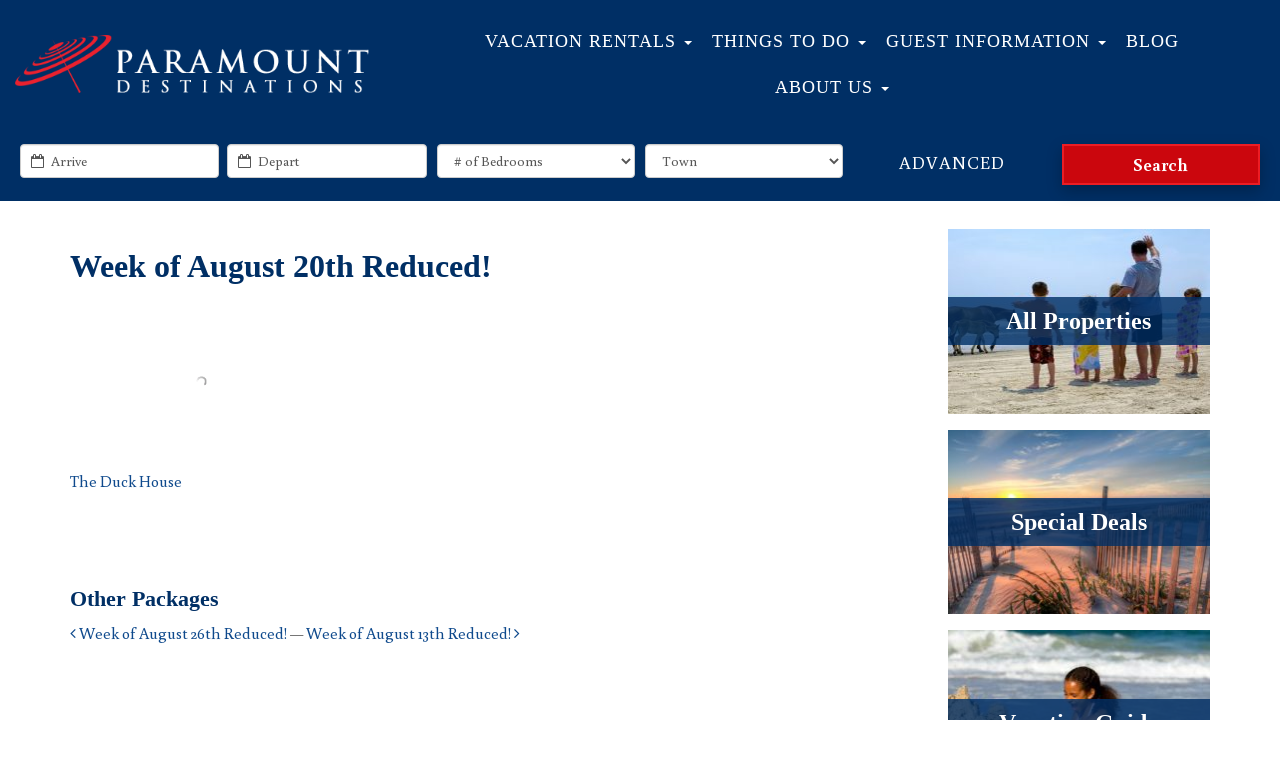

--- FILE ---
content_type: text/html; charset=UTF-8
request_url: https://paramountdestinations.com/packages/week-of-august-20th-reduced/
body_size: 12047
content:

<!doctype html>
<html lang="en-US">
<head>
  <meta charset="utf-8">
  <meta http-equiv="x-ua-compatible" content="ie=edge">
  <meta name="viewport" content="width=device-width, initial-scale=1">
  <meta name='robots' content='index, follow, max-image-preview:large, max-snippet:-1, max-video-preview:-1' />

	<!-- This site is optimized with the Yoast SEO plugin v22.7 - https://yoast.com/wordpress/plugins/seo/ -->
	<title>Week of August 20th Reduced! - Paramount Destinations</title>
	<link rel="canonical" href="https://paramountdestinations.com/packages/week-of-august-20th-reduced/" />
	<meta property="og:locale" content="en_US" />
	<meta property="og:type" content="article" />
	<meta property="og:title" content="Week of August 20th Reduced! - Paramount Destinations" />
	<meta property="og:url" content="https://paramountdestinations.com/packages/week-of-august-20th-reduced/" />
	<meta property="og:site_name" content="Paramount Destinations" />
	<meta property="article:modified_time" content="2023-10-23T19:31:48+00:00" />
	<meta name="twitter:card" content="summary_large_image" />
	<meta name="twitter:label1" content="Est. reading time" />
	<meta name="twitter:data1" content="1 minute" />
	<script type="application/ld+json" class="yoast-schema-graph">{"@context":"https://schema.org","@graph":[{"@type":"WebPage","@id":"https://paramountdestinations.com/packages/week-of-august-20th-reduced/","url":"https://paramountdestinations.com/packages/week-of-august-20th-reduced/","name":"Week of August 20th Reduced! - Paramount Destinations","isPartOf":{"@id":"https://paramountdestinations.com/#website"},"datePublished":"2023-07-18T18:56:59+00:00","dateModified":"2023-10-23T19:31:48+00:00","breadcrumb":{"@id":"https://paramountdestinations.com/packages/week-of-august-20th-reduced/#breadcrumb"},"inLanguage":"en-US","potentialAction":[{"@type":"ReadAction","target":["https://paramountdestinations.com/packages/week-of-august-20th-reduced/"]}]},{"@type":"BreadcrumbList","@id":"https://paramountdestinations.com/packages/week-of-august-20th-reduced/#breadcrumb","itemListElement":[{"@type":"ListItem","position":1,"name":"Home","item":"https://paramountdestinations.com/"},{"@type":"ListItem","position":2,"name":"Specials","item":"https://paramountdestinations.com/specials/"},{"@type":"ListItem","position":3,"name":"Week of August 20th Reduced!"}]},{"@type":"WebSite","@id":"https://paramountdestinations.com/#website","url":"https://paramountdestinations.com/","name":"Paramount Destinations","description":"","potentialAction":[{"@type":"SearchAction","target":{"@type":"EntryPoint","urlTemplate":"https://paramountdestinations.com/?s={search_term_string}"},"query-input":"required name=search_term_string"}],"inLanguage":"en-US"}]}</script>
	<!-- / Yoast SEO plugin. -->


<link rel='dns-prefetch' href='//cdn.jsdelivr.net' />
<link rel='dns-prefetch' href='//cdnjs.cloudflare.com' />
<link rel='dns-prefetch' href='//fonts.googleapis.com' />
<link data-optimized="1" rel='stylesheet' id='wp-block-library-css' href='https://paramountdestinations.com/wp-content/litespeed/css/4f2dcc1d28b0a628b35fbcfeff0242ec.css?ver=242ec' type='text/css' media='all' />
<style id='classic-theme-styles-inline-css' type='text/css'>/*! This file is auto-generated */
.wp-block-button__link{color:#fff;background-color:#32373c;border-radius:9999px;box-shadow:none;text-decoration:none;padding:calc(.667em + 2px) calc(1.333em + 2px);font-size:1.125em}.wp-block-file__button{background:#32373c;color:#fff;text-decoration:none}</style>
<style id='global-styles-inline-css' type='text/css'>body{--wp--preset--color--black:#000;--wp--preset--color--cyan-bluish-gray:#abb8c3;--wp--preset--color--white:#fff;--wp--preset--color--pale-pink:#f78da7;--wp--preset--color--vivid-red:#cf2e2e;--wp--preset--color--luminous-vivid-orange:#ff6900;--wp--preset--color--luminous-vivid-amber:#fcb900;--wp--preset--color--light-green-cyan:#7bdcb5;--wp--preset--color--vivid-green-cyan:#00d084;--wp--preset--color--pale-cyan-blue:#8ed1fc;--wp--preset--color--vivid-cyan-blue:#0693e3;--wp--preset--color--vivid-purple:#9b51e0;--wp--preset--gradient--vivid-cyan-blue-to-vivid-purple:linear-gradient(135deg,rgba(6,147,227,1) 0%,#9b51e0 100%);--wp--preset--gradient--light-green-cyan-to-vivid-green-cyan:linear-gradient(135deg,#7adcb4 0%,#00d082 100%);--wp--preset--gradient--luminous-vivid-amber-to-luminous-vivid-orange:linear-gradient(135deg,rgba(252,185,0,1) 0%,rgba(255,105,0,1) 100%);--wp--preset--gradient--luminous-vivid-orange-to-vivid-red:linear-gradient(135deg,rgba(255,105,0,1) 0%,#cf2e2e 100%);--wp--preset--gradient--very-light-gray-to-cyan-bluish-gray:linear-gradient(135deg,#eee 0%,#a9b8c3 100%);--wp--preset--gradient--cool-to-warm-spectrum:linear-gradient(135deg,#4aeadc 0%,#9778d1 20%,#cf2aba 40%,#ee2c82 60%,#fb6962 80%,#fef84c 100%);--wp--preset--gradient--blush-light-purple:linear-gradient(135deg,#ffceec 0%,#9896f0 100%);--wp--preset--gradient--blush-bordeaux:linear-gradient(135deg,#fecda5 0%,#fe2d2d 50%,#6b003e 100%);--wp--preset--gradient--luminous-dusk:linear-gradient(135deg,#ffcb70 0%,#c751c0 50%,#4158d0 100%);--wp--preset--gradient--pale-ocean:linear-gradient(135deg,#fff5cb 0%,#b6e3d4 50%,#33a7b5 100%);--wp--preset--gradient--electric-grass:linear-gradient(135deg,#caf880 0%,#71ce7e 100%);--wp--preset--gradient--midnight:linear-gradient(135deg,#020381 0%,#2874fc 100%);--wp--preset--font-size--small:13px;--wp--preset--font-size--medium:20px;--wp--preset--font-size--large:36px;--wp--preset--font-size--x-large:42px;--wp--preset--spacing--20:.44rem;--wp--preset--spacing--30:.67rem;--wp--preset--spacing--40:1rem;--wp--preset--spacing--50:1.5rem;--wp--preset--spacing--60:2.25rem;--wp--preset--spacing--70:3.38rem;--wp--preset--spacing--80:5.06rem;--wp--preset--shadow--natural:6px 6px 9px rgba(0,0,0,.2);--wp--preset--shadow--deep:12px 12px 50px rgba(0,0,0,.4);--wp--preset--shadow--sharp:6px 6px 0px rgba(0,0,0,.2);--wp--preset--shadow--outlined:6px 6px 0px -3px rgba(255,255,255,1),6px 6px rgba(0,0,0,1);--wp--preset--shadow--crisp:6px 6px 0px rgba(0,0,0,1)}:where(.is-layout-flex){gap:.5em}:where(.is-layout-grid){gap:.5em}body .is-layout-flow>.alignleft{float:left;margin-inline-start:0;margin-inline-end:2em}body .is-layout-flow>.alignright{float:right;margin-inline-start:2em;margin-inline-end:0}body .is-layout-flow>.aligncenter{margin-left:auto !important;margin-right:auto !important}body .is-layout-constrained>.alignleft{float:left;margin-inline-start:0;margin-inline-end:2em}body .is-layout-constrained>.alignright{float:right;margin-inline-start:2em;margin-inline-end:0}body .is-layout-constrained>.aligncenter{margin-left:auto !important;margin-right:auto !important}body .is-layout-constrained>:where(:not(.alignleft):not(.alignright):not(.alignfull)){max-width:var(--wp--style--global--content-size);margin-left:auto !important;margin-right:auto !important}body .is-layout-constrained>.alignwide{max-width:var(--wp--style--global--wide-size)}body .is-layout-flex{display:flex}body .is-layout-flex{flex-wrap:wrap;align-items:center}body .is-layout-flex>*{margin:0}body .is-layout-grid{display:grid}body .is-layout-grid>*{margin:0}:where(.wp-block-columns.is-layout-flex){gap:2em}:where(.wp-block-columns.is-layout-grid){gap:2em}:where(.wp-block-post-template.is-layout-flex){gap:1.25em}:where(.wp-block-post-template.is-layout-grid){gap:1.25em}.has-black-color{color:var(--wp--preset--color--black) !important}.has-cyan-bluish-gray-color{color:var(--wp--preset--color--cyan-bluish-gray) !important}.has-white-color{color:var(--wp--preset--color--white) !important}.has-pale-pink-color{color:var(--wp--preset--color--pale-pink) !important}.has-vivid-red-color{color:var(--wp--preset--color--vivid-red) !important}.has-luminous-vivid-orange-color{color:var(--wp--preset--color--luminous-vivid-orange) !important}.has-luminous-vivid-amber-color{color:var(--wp--preset--color--luminous-vivid-amber) !important}.has-light-green-cyan-color{color:var(--wp--preset--color--light-green-cyan) !important}.has-vivid-green-cyan-color{color:var(--wp--preset--color--vivid-green-cyan) !important}.has-pale-cyan-blue-color{color:var(--wp--preset--color--pale-cyan-blue) !important}.has-vivid-cyan-blue-color{color:var(--wp--preset--color--vivid-cyan-blue) !important}.has-vivid-purple-color{color:var(--wp--preset--color--vivid-purple) !important}.has-black-background-color{background-color:var(--wp--preset--color--black) !important}.has-cyan-bluish-gray-background-color{background-color:var(--wp--preset--color--cyan-bluish-gray) !important}.has-white-background-color{background-color:var(--wp--preset--color--white) !important}.has-pale-pink-background-color{background-color:var(--wp--preset--color--pale-pink) !important}.has-vivid-red-background-color{background-color:var(--wp--preset--color--vivid-red) !important}.has-luminous-vivid-orange-background-color{background-color:var(--wp--preset--color--luminous-vivid-orange) !important}.has-luminous-vivid-amber-background-color{background-color:var(--wp--preset--color--luminous-vivid-amber) !important}.has-light-green-cyan-background-color{background-color:var(--wp--preset--color--light-green-cyan) !important}.has-vivid-green-cyan-background-color{background-color:var(--wp--preset--color--vivid-green-cyan) !important}.has-pale-cyan-blue-background-color{background-color:var(--wp--preset--color--pale-cyan-blue) !important}.has-vivid-cyan-blue-background-color{background-color:var(--wp--preset--color--vivid-cyan-blue) !important}.has-vivid-purple-background-color{background-color:var(--wp--preset--color--vivid-purple) !important}.has-black-border-color{border-color:var(--wp--preset--color--black) !important}.has-cyan-bluish-gray-border-color{border-color:var(--wp--preset--color--cyan-bluish-gray) !important}.has-white-border-color{border-color:var(--wp--preset--color--white) !important}.has-pale-pink-border-color{border-color:var(--wp--preset--color--pale-pink) !important}.has-vivid-red-border-color{border-color:var(--wp--preset--color--vivid-red) !important}.has-luminous-vivid-orange-border-color{border-color:var(--wp--preset--color--luminous-vivid-orange) !important}.has-luminous-vivid-amber-border-color{border-color:var(--wp--preset--color--luminous-vivid-amber) !important}.has-light-green-cyan-border-color{border-color:var(--wp--preset--color--light-green-cyan) !important}.has-vivid-green-cyan-border-color{border-color:var(--wp--preset--color--vivid-green-cyan) !important}.has-pale-cyan-blue-border-color{border-color:var(--wp--preset--color--pale-cyan-blue) !important}.has-vivid-cyan-blue-border-color{border-color:var(--wp--preset--color--vivid-cyan-blue) !important}.has-vivid-purple-border-color{border-color:var(--wp--preset--color--vivid-purple) !important}.has-vivid-cyan-blue-to-vivid-purple-gradient-background{background:var(--wp--preset--gradient--vivid-cyan-blue-to-vivid-purple) !important}.has-light-green-cyan-to-vivid-green-cyan-gradient-background{background:var(--wp--preset--gradient--light-green-cyan-to-vivid-green-cyan) !important}.has-luminous-vivid-amber-to-luminous-vivid-orange-gradient-background{background:var(--wp--preset--gradient--luminous-vivid-amber-to-luminous-vivid-orange) !important}.has-luminous-vivid-orange-to-vivid-red-gradient-background{background:var(--wp--preset--gradient--luminous-vivid-orange-to-vivid-red) !important}.has-very-light-gray-to-cyan-bluish-gray-gradient-background{background:var(--wp--preset--gradient--very-light-gray-to-cyan-bluish-gray) !important}.has-cool-to-warm-spectrum-gradient-background{background:var(--wp--preset--gradient--cool-to-warm-spectrum) !important}.has-blush-light-purple-gradient-background{background:var(--wp--preset--gradient--blush-light-purple) !important}.has-blush-bordeaux-gradient-background{background:var(--wp--preset--gradient--blush-bordeaux) !important}.has-luminous-dusk-gradient-background{background:var(--wp--preset--gradient--luminous-dusk) !important}.has-pale-ocean-gradient-background{background:var(--wp--preset--gradient--pale-ocean) !important}.has-electric-grass-gradient-background{background:var(--wp--preset--gradient--electric-grass) !important}.has-midnight-gradient-background{background:var(--wp--preset--gradient--midnight) !important}.has-small-font-size{font-size:var(--wp--preset--font-size--small) !important}.has-medium-font-size{font-size:var(--wp--preset--font-size--medium) !important}.has-large-font-size{font-size:var(--wp--preset--font-size--large) !important}.has-x-large-font-size{font-size:var(--wp--preset--font-size--x-large) !important}.wp-block-navigation a:where(:not(.wp-element-button)){color:inherit}:where(.wp-block-post-template.is-layout-flex){gap:1.25em}:where(.wp-block-post-template.is-layout-grid){gap:1.25em}:where(.wp-block-columns.is-layout-flex){gap:2em}:where(.wp-block-columns.is-layout-grid){gap:2em}.wp-block-pullquote{font-size:1.5em;line-height:1.6}</style>
<link data-optimized="1" rel='stylesheet' id='awesome-weather-css' href='https://paramountdestinations.com/wp-content/litespeed/css/c72373353907f1257cb2ef2d84de2528.css?ver=e2528' type='text/css' media='all' />
<style id='awesome-weather-inline-css' type='text/css'>.awesome-weather-wrap{font-family:'Open Sans',sans-serif;font-weight:400;font-size:14px;line-height:14px}</style>
<link data-optimized="1" rel='stylesheet' id='opensans-googlefont-css' href='https://paramountdestinations.com/wp-content/litespeed/css/15c98d8c86a9a3c27775fb0ce5631703.css?ver=31703' type='text/css' media='all' />
<link data-optimized="1" rel='stylesheet' id='contact-form-7-css' href='https://paramountdestinations.com/wp-content/litespeed/css/fc3912c2101fffcbc7691a1ca6f63bcb.css?ver=63bcb' type='text/css' media='all' />
<link data-optimized="1" rel='stylesheet' id='dashicons-css' href='https://paramountdestinations.com/wp-content/litespeed/css/841462bab03a8728ead1ad8cb452a76b.css?ver=2a76b' type='text/css' media='all' />
<link data-optimized="1" rel='stylesheet' id='sow-image-default-c67d20f9f743-css' href='https://paramountdestinations.com/wp-content/litespeed/css/2d328ef3eb290ae9115ded7ed4f3e7ee.css?ver=3e7ee' type='text/css' media='all' />
<link data-optimized="1" rel='stylesheet' id='q4_online_guide_style-css' href='https://paramountdestinations.com/wp-content/litespeed/css/abb30d0740eed6cc957eee217376176b.css?ver=6176b' type='text/css' media='all' />
<link data-optimized="1" rel='stylesheet' id='forms-for-campaign-monitor-custom_cm_monitor_css-css' href='https://paramountdestinations.com/wp-content/litespeed/css/c73fdd05477024874bd2c1d4f038dc87.css?ver=8dc87' type='text/css' media='all' />
<link data-optimized="1" rel='stylesheet' id='q4vr_style-css' href='https://paramountdestinations.com/wp-content/litespeed/css/d8445e5a78187c26d5902fa891f8a369.css?ver=8a369' type='text/css' media='all' />
<link data-optimized="1" rel='stylesheet' id='q4vr_sweet_alert_css-css' href='https://paramountdestinations.com/wp-content/litespeed/css/2124e46444e95b67346b479c1d2f26f3.css?ver=f26f3' type='text/css' media='all' />
<link data-optimized="1" rel='stylesheet' id='barefootLeadcss-css' href='https://paramountdestinations.com/wp-content/litespeed/css/8f1fbf3fcd467fa943c446017e59e1c1.css?ver=9e1c1' type='text/css' media='all' />
<link data-optimized="1" rel='stylesheet' id='sage_css-css' href='https://paramountdestinations.com/wp-content/litespeed/css/08ba1a121f3d9c1154ca08a76302c49c.css?ver=2c49c' type='text/css' media='all' />
<link data-optimized="1" rel='stylesheet' id='child-style-css' href='https://paramountdestinations.com/wp-content/litespeed/css/cfd4cada9b97bb3e7ed2c27ae1354248.css?ver=54248' type='text/css' media='all' />
<link data-optimized="1" rel='stylesheet' id='slick-style-css' href='https://paramountdestinations.com/wp-content/litespeed/css/3dd772d3321976b2ce2706d8ca543f8c.css?ver=43f8c' type='text/css' media='all' />
<link data-optimized="1" rel='stylesheet' id='slick-theme-style-css' href='https://paramountdestinations.com/wp-content/litespeed/css/aa4b6ce2521d6975621dbcfd3c400414.css?ver=00414' type='text/css' media='all' />
<link data-optimized="1" rel='stylesheet' id='flexboxgrid-css' href='https://paramountdestinations.com/wp-content/litespeed/css/c5de9f42919fd60b08ce4302925a716c.css?ver=a716c' type='text/css' media='all' />










<link rel="icon" href="https://paramountdestinations.com/wp-content/uploads/2018/06/cropped-paramount-icon-32x32.png" sizes="32x32" />
<link rel="icon" href="https://paramountdestinations.com/wp-content/uploads/2018/06/cropped-paramount-icon-192x192.png" sizes="192x192" />
<link rel="apple-touch-icon" href="https://paramountdestinations.com/wp-content/uploads/2018/06/cropped-paramount-icon-180x180.png" />
<meta name="msapplication-TileImage" content="https://paramountdestinations.com/wp-content/uploads/2018/06/cropped-paramount-icon-270x270.png" />
		<style type="text/css" id="wp-custom-css">.single-vacation_rental .carousel-caption{font-size:1.25rem;text-shadow:1px 1px 3px rgba(0,0,0,.75)}.wpcf7{border:0 solid #666}.wpcf7 form p{color:#fff}.wpcf7-text{color:#000 !important;width:50%;font-size:18px}.wpcf7-email{color:#000 !important;width:50%;font-size:18px}.wpcf7-textarea{color:#000;width:50%;font-size:18px}.wpcf7-textarea{width:50%}.wpcf7-response-output{color:#fff !important;width:50%}.acceptance acceptance-770 optional width:50%}.wpcf7 input{width:50%}body:not(.home) header.navbar.banner .container.universal-search{margin-right:0}body.property-management-inquiry{.wpcf7 form p{color:#000 !important}.wpcf7-response-output{color:#000 !important}</style>
		  
  
  
  
    <!-- Secondary global site tag (gtag.js) - Google Analytics -->
  <script type="litespeed/javascript" data-src="https://www.googletagmanager.com/gtag/js?id=G-4MGRXHLHWB"></script>
  <script type="litespeed/javascript">window.dataLayer=window.dataLayer||[];function gtag(){dataLayer.push(arguments)}
gtag('js',new Date());gtag('config','G-4MGRXHLHWB')</script>
</head>

<body data-rsssl=1 class="special-template-default single single-special postid-147756 week-of-august-20th-reduced sidebar-primary">
    <div id="skiptocontent" class="sr-only sr-only-focusable"><a href="#maincontent">Skip to main content</a></div>
  <!--[if lt IE 9]>
      <div class="alert alert-warning">
        You are using an <strong>outdated</strong> browser. Please <a href="http://browsehappy.com/">upgrade your browser</a> to improve your experience.      </div>
    <![endif]-->
  
  
<header class="banner navbar  " role="banner">
  <div class="nav-wrap">
    <div class="nav-wrap-inner">
      <div class="nav-row">
        <div class="navbar-header">

                    <a class="navbar-brand" href="https://paramountdestinations.com/" title="home" id="logo">
            <img data-no-lazy="1" src="https://paramountdestinations.com/wp-content/uploads/2018/06/header-logo-white-red.png" alt="Paramount Destinations">
          </a>
                    <button type="button" class="navbar-toggle collapsed" data-toggle="collapse" data-target=".navbar-collapse">
            <span class="menu-label">MENU</span>
            <span class="sr-only">Toggle navigation</span>
            <span class="icon-bar"></span>
            <span class="icon-bar"></span>
            <span class="icon-bar"></span>
          </button>
        </div>
        <div class="top-nav-text-wrap"><div class="top-nav-text"></div><div class="reservations"><a class="btn" href=""><i class="fa fa-calendar"></i>&nbsp; Check Availability</a></div></div>      </div>
    </div>
  </div>
  <div class="prime-nav">
    <div class="container">
      <nav class="collapse navbar-collapse" role="navigation">
        <div class="reservations-m visible-xs-block text-center" style="margin-top:1em"><a class="btn" href=""><i class="fa fa-calendar"></i>&nbsp; Check Availability</a></div>        <div class="menu-prime-nav-container"><ul id="menu-prime-nav" class="nav navbar-nav"><li id="menu-item-465" class="menu-item menu-item-type-custom menu-item-object-custom menu-item-has-children menu-item-465 dropdown"><a title="Vacation Rentals" href="#" data-toggle="dropdown" class="dropdown-toggle" aria-haspopup="true">Vacation Rentals <span class="caret"></span></a>
<ul role="menu" class=" dropdown-menu">
	<li id="menu-item-554" class="menu-item menu-item-type-custom menu-item-object-custom menu-item-554"><a title="All Properties" role="menuitem" href="/outer-banks-vacation-rentals/">All Properties</a></li>
	<li id="menu-item-464" class="menu-item menu-item-type-post_type menu-item-object-page menu-item-464"><a title="Browse by Area" role="menuitem" href="https://paramountdestinations.com/properties-by-area/">Browse by Area</a></li>
	<li id="menu-item-159457" class="menu-item menu-item-type-custom menu-item-object-custom menu-item-159457"><a title="Browse By Bedroom" role="menuitem" href="/search-by-bedroom/">Browse By Bedroom</a></li>
	<li id="menu-item-550" class="menu-item menu-item-type-custom menu-item-object-custom menu-item-550"><a title="Dog-Friendly Rentals" role="menuitem" href="https://paramountdestinations.com/dog-friendly-rentals">Dog-Friendly Rentals</a></li>
	<li id="menu-item-120168" class="menu-item menu-item-type-post_type menu-item-object-page menu-item-120168"><a title="Browse by Unit Code" role="menuitem" href="https://paramountdestinations.com/browse-by-unit-code/">Browse by Unit Code</a></li>
	<li id="menu-item-551" class="menu-item menu-item-type-custom menu-item-object-custom menu-item-551"><a title="Homes with Private Pools" role="menuitem" href="https://paramountdestinations.com/homes-with-private-pool">Homes with Private Pools</a></li>
	<li id="menu-item-552" class="menu-item menu-item-type-custom menu-item-object-custom menu-item-552"><a title="Homes with an Elevator" role="menuitem" href="https://paramountdestinations.com/homes-with-elevator">Homes with an Elevator</a></li>
	<li id="menu-item-161038" class="menu-item menu-item-type-custom menu-item-object-custom menu-item-161038"><a title="Browse by Amenity" role="menuitem" href="/search-by-amenity/">Browse by Amenity</a></li>
	<li id="menu-item-159930" class="menu-item menu-item-type-custom menu-item-object-custom menu-item-159930"><a title="Sunday Check-In Rentals" role="menuitem" href="/outer-banks-vacation-rentals/sunday-to-sunday/">Sunday Check-In Rentals</a></li>
	<li id="menu-item-141554" class="menu-item menu-item-type-custom menu-item-object-custom menu-item-141554"><a title="Special Deals" role="menuitem" href="/specials/">Special Deals</a></li>
</ul>
</li>
<li id="menu-item-466" class="menu-item menu-item-type-custom menu-item-object-custom menu-item-has-children menu-item-466 dropdown"><a title="Things to Do" href="#" data-toggle="dropdown" class="dropdown-toggle" aria-haspopup="true">Things to Do <span class="caret"></span></a>
<ul role="menu" class=" dropdown-menu">
	<li id="menu-item-473" class="menu-item menu-item-type-post_type menu-item-object-page menu-item-473"><a title="Free Vacation Guide" role="menuitem" href="https://paramountdestinations.com/outer-banks-vacation-guide/">Free Vacation Guide</a></li>
	<li id="menu-item-906" class="menu-item menu-item-type-post_type menu-item-object-page menu-item-906"><a title="Things to Do" role="menuitem" href="https://paramountdestinations.com/things-to-do-outer-banks/">Things to Do</a></li>
	<li id="menu-item-472" class="menu-item menu-item-type-post_type menu-item-object-page menu-item-472"><a title="Restaurants" role="menuitem" href="https://paramountdestinations.com/outer-banks-restaurants/">Restaurants</a></li>
	<li id="menu-item-914" class="menu-item menu-item-type-post_type menu-item-object-page menu-item-914"><a title="Creative Time" role="menuitem" href="https://paramountdestinations.com/creative-time/">Creative Time</a></li>
	<li id="menu-item-916" class="menu-item menu-item-type-post_type menu-item-object-page menu-item-916"><a title="Outer Banks Kids’ Activities" role="menuitem" href="https://paramountdestinations.com/outer-banks-kids-activities/">Outer Banks Kids’ Activities</a></li>
	<li id="menu-item-141661" class="menu-item menu-item-type-custom menu-item-object-custom menu-item-141661"><a title="Golf Courses" role="menuitem" href="/blog/outer-banks-golf-courses/">Golf Courses</a></li>
	<li id="menu-item-146353" class="menu-item menu-item-type-custom menu-item-object-custom menu-item-146353"><a title="Deep-Sea Fishing" role="menuitem" href="/blog/deep-sea-fishing-outer-banks/">Deep-Sea Fishing</a></li>
	<li id="menu-item-141735" class="menu-item menu-item-type-custom menu-item-object-custom menu-item-141735"><a title="Annual Events &amp; Festivals" role="menuitem" href="/outer-banks-events-festivals/">Annual Events &#038; Festivals</a></li>
	<li id="menu-item-156932" class="menu-item menu-item-type-post_type menu-item-object-page menu-item-156932"><a title="Holiday Events" role="menuitem" href="https://paramountdestinations.com/holiday-events-page/">Holiday Events</a></li>
</ul>
</li>
<li id="menu-item-477" class="menu-item menu-item-type-custom menu-item-object-custom menu-item-has-children menu-item-477 dropdown"><a title="Guest Information" href="#" data-toggle="dropdown" class="dropdown-toggle" aria-haspopup="true">Guest Information <span class="caret"></span></a>
<ul role="menu" class=" dropdown-menu">
	<li id="menu-item-478" class="menu-item menu-item-type-post_type menu-item-object-page menu-item-478"><a title="Outer Banks Beach Equipment Rentals" role="menuitem" href="https://paramountdestinations.com/beach-equipment-rentals/">Outer Banks Beach Equipment Rentals</a></li>
	<li id="menu-item-474" class="menu-item menu-item-type-post_type menu-item-object-page menu-item-474"><a title="The Perfect Outer Banks Vacation Packing List" role="menuitem" href="https://paramountdestinations.com/outer-banks-vacation-packing-list/">The Perfect Outer Banks Vacation Packing List</a></li>
	<li id="menu-item-479" class="menu-item menu-item-type-post_type menu-item-object-page menu-item-479"><a title="Rental Amenities" role="menuitem" href="https://paramountdestinations.com/paramount-destinations-amenities/">Rental Amenities</a></li>
	<li id="menu-item-480" class="menu-item menu-item-type-post_type menu-item-object-page menu-item-480"><a title="Paramount Perks = Discounts" role="menuitem" href="https://paramountdestinations.com/paramount-perks/">Paramount Perks = Discounts</a></li>
	<li id="menu-item-481" class="menu-item menu-item-type-post_type menu-item-object-page menu-item-481"><a title="Check-out Procedures" role="menuitem" href="https://paramountdestinations.com/check-out-procedures/">Check-out Procedures</a></li>
	<li id="menu-item-482" class="menu-item menu-item-type-post_type menu-item-object-page menu-item-482"><a title="Travel Insurance" role="menuitem" href="https://paramountdestinations.com/travel-insurance/">Travel Insurance</a></li>
	<li id="menu-item-383" class="menu-item menu-item-type-post_type menu-item-object-page menu-item-383"><a title="Rental Policies" role="menuitem" href="https://paramountdestinations.com/rental-policies/">Rental Policies</a></li>
	<li id="menu-item-126974" class="menu-item menu-item-type-post_type menu-item-object-page menu-item-126974"><a title="Share Your Story" role="menuitem" href="https://paramountdestinations.com/share-your-story/">Share Your Story</a></li>
</ul>
</li>
<li id="menu-item-484" class="menu-item menu-item-type-post_type menu-item-object-page current_page_parent menu-item-484"><a title="Blog" href="https://paramountdestinations.com/?page_id=9">Blog</a></li>
<li id="menu-item-485" class="menu-item menu-item-type-custom menu-item-object-custom menu-item-has-children menu-item-485 dropdown"><a title="About Us" href="#" data-toggle="dropdown" class="dropdown-toggle" aria-haspopup="true">About Us <span class="caret"></span></a>
<ul role="menu" class=" dropdown-menu">
	<li id="menu-item-381" class="menu-item menu-item-type-post_type menu-item-object-page menu-item-381"><a title="We Would Love to Hear From You" role="menuitem" href="https://paramountdestinations.com/contact-us/">We Would Love to Hear From You</a></li>
	<li id="menu-item-784" class="menu-item menu-item-type-post_type menu-item-object-page menu-item-784"><a title="Outer Banks Property Management" role="menuitem" href="https://paramountdestinations.com/outer-banks-property-management/">Outer Banks Property Management</a></li>
	<li id="menu-item-306" class="menu-item menu-item-type-custom menu-item-object-custom menu-item-306"><a title="Real Estate Sales" role="menuitem" href="https://www.kittyhawklandcompany.com">Real Estate Sales</a></li>
	<li id="menu-item-129074" class="menu-item menu-item-type-post_type menu-item-object-page menu-item-129074"><a title="Job Opportunities" role="menuitem" href="https://paramountdestinations.com/job-opportunities/">Job Opportunities</a></li>
</ul>
</li>
</ul></div>      </nav>
    </div>
    <style>.shortcode-search{position:absolute;top:100px;z-index:10;width:100%}.shortcode-search .inner-container{max-width:1000px}</style>

<div class="container universal-search">
    <div class="inner-container center-block">
        <form class="searchform clearfix" id="searchform" action="/vacation_rentals">
            <input type="hidden" name="post_type" value="vacation_rental">
            <input type="hidden" name="s" value="">
            <input type="hidden" name="action" value="">
            <input id="unitCode" type="hidden" name="unit_code" value="" aria-label="Unit Code">
            <input id="minimumNights" type="hidden" name="" value="1" aria-label="Minimum Nights">

            
                    <div class="col-xs-12
                                col-sm-12
                                col-md-4
                                col-lg-4"
                                >

                         <div id="date_range_picker">
    <!-- Load fake inputs while waiting on react -->
    <div>
        <div class="DateRangePicker">
            <div>
                <div class="DateRangePickerInput">
                    <div class="DateInput"><input type="text" aria-label="Arrive" class="DateInput__input needsclick" id="start_date" name="start_date" value="" placeholder="Arrive" autocomplete="off" aria-describedby="DateInput__screen-reader-message-start_date">
                        <p id="DateInput__screen-reader-message-start_date" class="screen-reader-only">Enter your arrival and departure date.</p>
                        <div class="DateInput__display-text">Arrive</div>
                    </div>
                    <div class="DateRangePickerInput__arrow"><svg viewBox="0 0 1000 1000">
                            <path d="M694.4 242.4l249.1 249.1c11 11 11 21 0 32L694.4 772.7c-5 5-10 7-16 7s-11-2-16-7c-11-11-11-21 0-32l210.1-210.1H67.1c-13 0-23-10-23-23s10-23 23-23h805.4L662.4 274.5c-21-21.1 11-53.1 32-32.1z"></path>
                        </svg></div>
                    <div class="DateInput"><input type="text" aria-label="Depart" class="DateInput__input needsclick" id="end_date" name="end_date" value="" placeholder="Depart" autocomplete="off" aria-describedby="DateInput__screen-reader-message-end_date">
                        <p id="DateInput__screen-reader-message-end_date" class="screen-reader-only">Enter your arrival and departure date.</p>
                        <div class="DateInput__display-text">Depart</div>
                    </div>
                </div>
            </div>
        </div>
    </div>
</div>
                     </div>

                    
                    <div class="col-xs-12
                                col-sm-12
                                col-md-2
                                col-lg-2"
                                >

                         <select id="exact_bedrooms" data-query_var=exact_bedrooms name="exact_bedrooms" class="form-control" aria-label="exact_bedrooms">

    <option value=""># of Bedrooms</option>

    
        
            <option value="0"
                                >
                Any
            </option>

        
            <option value="1"
                                >
                1
            </option>

        
            <option value="2"
                                >
                2
            </option>

        
            <option value="3"
                                >
                3
            </option>

        
            <option value="4"
                                >
                4
            </option>

        
            <option value="5"
                                >
                5
            </option>

        
            <option value="6"
                                >
                6
            </option>

        
            <option value="7"
                                >
                7
            </option>

        
            <option value="8"
                                >
                8
            </option>

        
            <option value="9"
                                >
                9
            </option>

        
            <option value="10"
                                >
                10
            </option>

        
            <option value="11"
                                >
                11
            </option>

        
    
</select>

                     </div>

                    
                    <div class="col-xs-12
                                col-sm-12
                                col-md-2
                                col-lg-2"
                                >

                         <select id="locations" data-query_var=locations name="locations" class="form-control" aria-label="locations">

    <option value="">Town</option>

    
        
            <option value="Corolla"
                                >
                Corolla
            </option>

        
            <option value="Duck"
                                >
                Duck
            </option>

        
            <option value="Nags Head"
                                >
                Nags Head
            </option>

        
            <option value="Southern Shores"
                                >
                Southern Shores
            </option>

        
    
</select>

                     </div>

                    
                    <div class="col-xs-6
                                col-sm-6
                                col-md-2
                                col-lg-2"
                                >

                         <a class="form-control form-group"
    href="#advancedSearch"
    id="advancedSearchButton"
    data-toggle="collapse"
    aria-expanded="false"
    aria-controls="advancedSearch"
    >
     Advanced
</a>

                     </div>

                    
                    <div class="col-xs-12
                                col-sm-4
                                col-md-2
                                col-lg-2"
                                >

                         <input
        id="searchSubmit"
        class="btn btn-primary btn-block"
        type="submit"
        value="Search"
        aria-label="Search"
        />

                     </div>

                    
            <div id="advancedSearch" class="col-xs-12 advanced-search collapse">
                <div class="advanced-fields col-xs-12">
                    <div class="row">

                        
                                    <div class="col-xs-12
                                                col-sm-12
                                                col-md-6
                                                col-lg-6"
                                                >


                                       <label for="guests"># of Guests</label>


                                        <select id="guests" data-query_var=guests name="guests" class="form-control" aria-label="guests">

    <option value=""># of Guests</option>

    
        
            <option value="0"
                                >
                Any
            </option>

        
            <option value="2"
                                >
                2+
            </option>

        
            <option value="4"
                                >
                4+
            </option>

        
            <option value="6"
                                >
                6+
            </option>

        
            <option value="8"
                                >
                8+
            </option>

        
            <option value="10"
                                >
                10+
            </option>

        
            <option value="12"
                                >
                12+
            </option>

        
            <option value="14"
                                >
                14+
            </option>

        
            <option value="16"
                                >
                16+
            </option>

        
            <option value="18"
                                >
                18+
            </option>

        
            <option value="20"
                                >
                20+
            </option>

        
            <option value="22"
                                >
                22+
            </option>

        
            <option value="24"
                                >
                24+
            </option>

        
            <option value="26"
                                >
                26+
            </option>

        
    
</select>

                                     </div>

                                    
                                    <div class="col-xs-12
                                                col-sm-12
                                                col-md-6
                                                col-lg-6"
                                                >


                                       <label for="filter-property name">Property Name</label>


                                        <select id="name" data-query_var="name" name="name" class="form-control" aria-label="name">

    <option value="">Property Name</option>

    
        
            <option value="5 O&#039;Clock Somewhere">5 O&#039;Clock Somewhere</option>

        
            <option value="A Beach Attitude">A Beach Attitude</option>

        
            <option value="A Sign of the Seahorse">A Sign of the Seahorse</option>

        
            <option value="Aegean Odyssey">Aegean Odyssey</option>

        
            <option value="All Things Possible">All Things Possible</option>

        
            <option value="Amen Corner">Amen Corner</option>

        
            <option value="Ar Lan Y Mor">Ar Lan Y Mor</option>

        
            <option value="As Time Goes By">As Time Goes By</option>

        
            <option value="Audubon Oasis">Audubon Oasis</option>

        
            <option value="Aye Corolla">Aye Corolla</option>

        
            <option value="Beach Boddie">Beach Boddie</option>

        
            <option value="Bella Vita OBX">Bella Vita OBX</option>

        
            <option value="Blue Crabb&#039;n">Blue Crabb&#039;n</option>

        
            <option value="Blue Mermaid">Blue Mermaid</option>

        
            <option value="Blue-Eyed Lookout">Blue-Eyed Lookout</option>

        
            <option value="Breezy Banks">Breezy Banks</option>

        
            <option value="Bubbles Up">Bubbles Up</option>

        
            <option value="Calm C&#039;s">Calm C&#039;s</option>

        
            <option value="Calypso">Calypso</option>

        
            <option value="Carolina Comfort">Carolina Comfort</option>

        
            <option value="Carolina Freedom">Carolina Freedom</option>

        
            <option value="Cat Nap Cottage">Cat Nap Cottage</option>

        
            <option value="CheckMate">CheckMate</option>

        
            <option value="Coastal Castle">Coastal Castle</option>

        
            <option value="Cooper&#039;s Retreat">Cooper&#039;s Retreat</option>

        
            <option value="Corolla Condo">Corolla Condo</option>

        
            <option value="Corolla Odyssey">Corolla Odyssey</option>

        
            <option value="Crabby Mermaid">Crabby Mermaid</option>

        
            <option value="Crazy4Shore">Crazy4Shore</option>

        
            <option value="Doc&#039;s Landing">Doc&#039;s Landing</option>

        
            <option value="Donna&#039;s Dream">Donna&#039;s Dream</option>

        
            <option value="Duck Yeah">Duck Yeah</option>

        
            <option value="Ebb &amp; Flow">Ebb &amp; Flow</option>

        
            <option value="Egret Alley">Egret Alley</option>

        
            <option value="Full House">Full House</option>

        
            <option value="Gone Coastal">Gone Coastal</option>

        
            <option value="Gramp&#039;s Dream">Gramp&#039;s Dream</option>

        
            <option value="Heart and Sol">Heart and Sol</option>

        
            <option value="I&#039;m Lov&#039;n Sea &amp; Sand">I&#039;m Lov&#039;n Sea &amp; Sand</option>

        
            <option value="Inn-Seaclusion">Inn-Seaclusion</option>

        
            <option value="It&#039;s About Time">It&#039;s About Time</option>

        
            <option value="Just A Fluke">Just A Fluke</option>

        
            <option value="Landon Sea">Landon Sea</option>

        
            <option value="Latitude Adjustment">Latitude Adjustment</option>

        
            <option value="Magnolia Breeze">Magnolia Breeze</option>

        
            <option value="Marie&#039;s Ocean View">Marie&#039;s Ocean View</option>

        
            <option value="Memories">Memories</option>

        
            <option value="Memories By The Sea">Memories By The Sea</option>

        
            <option value="Memory Lane">Memory Lane</option>

        
            <option value="Octopus&#039;s Garden">Octopus&#039;s Garden</option>

        
            <option value="Our Beach Oasis">Our Beach Oasis</option>

        
            <option value="Paradise Cay">Paradise Cay</option>

        
            <option value="Pat&#039;s Folly">Pat&#039;s Folly</option>

        
            <option value="Patti O&#039;Duck">Patti O&#039;Duck</option>

        
            <option value="Paws A Bit">Paws A Bit</option>

        
            <option value="Promised Land">Promised Land</option>

        
            <option value="Saltwater in the Afternoon">Saltwater in the Afternoon</option>

        
            <option value="Sand Simeon">Sand Simeon</option>

        
            <option value="Sandy Pelican">Sandy Pelican</option>

        
            <option value="Sandy Toes &amp; Salty Kisses">Sandy Toes &amp; Salty Kisses</option>

        
            <option value="Sea-U-Later!">Sea-U-Later!</option>

        
            <option value="Shiner Shore Shack">Shiner Shore Shack</option>

        
            <option value="Shorebreak">Shorebreak</option>

        
            <option value="Short Sea">Short Sea</option>

        
            <option value="Silver Creek">Silver Creek</option>

        
            <option value="Sound Escape">Sound Escape</option>

        
            <option value="Sound Relief">Sound Relief</option>

        
            <option value="Stella Maris">Stella Maris</option>

        
            <option value="Summer Story">Summer Story</option>

        
            <option value="Sunny Delight">Sunny Delight</option>

        
            <option value="Sunset on Seventeen">Sunset on Seventeen</option>

        
            <option value="Taproom&#039;s Landing">Taproom&#039;s Landing</option>

        
            <option value="Tee-L-Sea">Tee-L-Sea</option>

        
            <option value="Tee-rific">Tee-rific</option>

        
            <option value="Thanks Dad">Thanks Dad</option>

        
            <option value="The Blue Buffalo">The Blue Buffalo</option>

        
            <option value="The Duck House">The Duck House</option>

        
            <option value="The Flirty Flamingo">The Flirty Flamingo</option>

        
            <option value="The Hidden Gem">The Hidden Gem</option>

        
            <option value="The Salty Beach">The Salty Beach</option>

        
            <option value="Time To Coast">Time To Coast</option>

        
            <option value="Turtles and Tanlines">Turtles and Tanlines</option>

        
            <option value="Wags &amp; Waves">Wags &amp; Waves</option>

        
            <option value="Waves of Grace">Waves of Grace</option>

        
            <option value="Whalecome Inn">Whalecome Inn</option>

        
            <option value="White Horses">White Horses</option>

        
    
</select>

                                     </div>

                                    
                                    <div class="col-xs-12
                                                col-sm-12
                                                col-md-6
                                                col-lg-6"
                                                >


                                       <label for="filter-amenities">Amenities</label>


                                        <div class="checkbox">
    <label>
        <input data-query_var="filter"
            type="checkbox"
            name="filter[]"
                        value="dog-friendly-2-dogs">Dog-Friendly- 2 Dogs ($)
    </label>
</div>


<div class="checkbox">
    <label>
        <input data-query_var="filter"
            type="checkbox"
            name="filter[]"
                        value="private-pool">Private Pool
    </label>
</div>


<div class="checkbox">
    <label>
        <input data-query_var="filter"
            type="checkbox"
            name="filter[]"
                        value="elevator">Elevator
    </label>
</div>


<div class="checkbox">
    <label>
        <input data-query_var="filter"
            type="checkbox"
            name="filter[]"
                        value="hot-tub">Hot Tub
    </label>
</div>


                                     </div>

                                                        </div>
                </div>
            </div>

        </form>
        <div id="results"></div>
    </div>
</div>
  </div>
</header>
  
  


  <div id="document" role="document">
    <div class="content row">
      <main id="maincontent" class="main" role="main">
        
  <article class="post-147756 special type-special status-publish hentry special-type-vacation-rental-specials">
    <header>
      <h1 class="entry-title">Week of August 20th Reduced!</h1>
    </header>
    <div class="entry-content">
      <div class="q4vr-properties row">
					<div id="q4vr-property-140288" class="card unit-card col-sm-4 col-md-4">
				<a href="https://paramountdestinations.com/vacation_rentals/the-duck-house/">
					<img class="ad-card-image lazy" src='/wp-content/themes/q4fw/dist/images/loader-lg.gif' data-src="https://gallery.streamlinevrs.com/units-gallery/00/08/BA/image_168673246.jpeg" data-srcset="https://gallery.streamlinevrs.com/units-gallery/00/08/BA/image_168673246.jpeg" alt="The Duck House">
					<div class="card-body">
						<span>The Duck House</span>
					</div>
				</a>
			</div>
			</div>


    </div>
    <footer>
      	
		<div class='more-accommodations'><h4>Other Packages</h4><a class="" href="https://paramountdestinations.com/packages/week-of-august-26th-reduced/" rel="prev"><i class="fa fa-angle-left"></i> Week of August 26th Reduced!</a> — <a class="" href="https://paramountdestinations.com/packages/week-of-august-13th-reduced/" rel="next">Week of August 13th Reduced! <i class="fa fa-angle-right"></i></a></div>    </footer>
  </article>
      </main><!-- /.main -->
            <aside class="sidebar" role="complementary">
        <div class="widget sow-editor-2 widget_sow-editor"><div
			
			class="so-widget-sow-editor so-widget-sow-editor-base"
			
		>
<div class="siteorigin-widget-tinymce textwidget">
	</div>
</div></div>
                
          <div class="sidebar-tout">

            <a href="https://paramountdestinations.com/outer-banks-vacation-rentals/" class="image-link">

              <picture>

                                <source media="(min-width: 992px)" srcset="https://paramountdestinations.com/wp-content/uploads/2018/07/Family-263x185.jpg">
                                <source media="(min-width: 768px)" srcset="https://paramountdestinations.com/wp-content/uploads/2018/07/Family-158x150.jpg">
                                <source media="(min-width: 0px)" srcset="https://paramountdestinations.com/wp-content/uploads/2018/07/Family-486x120.jpg">
                                <img src="https://paramountdestinations.com/wp-content/uploads/2018/07/Family.jpg" alt="Family with wild horses on the Outer Banks">

              </picture>

            </a>

            <a href="https://paramountdestinations.com/outer-banks-vacation-rentals/" class="caption-link">

              <strong>All Properties</strong>

            </a>

          </div>

        
          <div class="sidebar-tout">

            <a href="/specials/" class="image-link">

              <picture>

                                <source media="(min-width: 992px)" srcset="https://paramountdestinations.com/wp-content/uploads/2018/05/Southern-Shores-North-Carolina-beach-dunes-fences-ocean-sunset-view-263x185.jpg">
                                <source media="(min-width: 768px)" srcset="https://paramountdestinations.com/wp-content/uploads/2018/05/Southern-Shores-North-Carolina-beach-dunes-fences-ocean-sunset-view-158x150.jpg">
                                <source media="(min-width: 0px)" srcset="https://paramountdestinations.com/wp-content/uploads/2018/05/Southern-Shores-North-Carolina-beach-dunes-fences-ocean-sunset-view-550x120.jpg">
                                <img src="https://paramountdestinations.com/wp-content/uploads/2018/05/Southern-Shores-North-Carolina-beach-dunes-fences-ocean-sunset-view.jpg" alt="Outer Banks Beach at Sunrise from the Sand Dunes">

              </picture>

            </a>

            <a href="/specials/" class="caption-link">

              <strong>Special Deals</strong>

            </a>

          </div>

        
          <div class="sidebar-tout">

            <a href="https://paramountdestinations.com/outer-banks-vacation-guide/" class="image-link">

              <picture>

                                <source media="(min-width: 992px)" srcset="https://paramountdestinations.com/wp-content/uploads/2018/06/tout-5-263x185.jpg">
                                <source media="(min-width: 768px)" srcset="https://paramountdestinations.com/wp-content/uploads/2018/06/tout-5-158x150.jpg">
                                <source media="(min-width: 0px)" srcset="https://paramountdestinations.com/wp-content/uploads/2018/06/tout-5-486x120.jpg">
                                <img src="https://paramountdestinations.com/wp-content/uploads/2018/06/tout-5.jpg" alt="Kid making sand castle">

              </picture>

            </a>

            <a href="https://paramountdestinations.com/outer-banks-vacation-guide/" class="caption-link">

              <strong>Vacation Guide</strong>

            </a>

          </div>

              
              </aside><!-- /.sidebar -->
          </div><!-- /.content -->
  </div><!-- /#document -->
  <footer class="content-info" role="contentinfo">
  <div class="content-info-wrap">
    <div class="content-info-row">
		        <div class="first-footer-row">
			<div class="container">
            	<div class="row">
					<div class="wcont"><div class="widget black-studio-tinymce-2 widget_black_studio_tinymce"><h3>Contact Us</h3><div class="textwidget"><p>Paramount Destinations<br />
501 Hunt Club Drive<br />
Suite B<br />
Corolla, NC 27927<br />
Toll-Free Phone: <a href="tel:8667533045">(866) 753-3045</a><br />
Local Phone: <a href="tel:2524533045">(252) 453-3045</a><br />
Fax: (252) 453-3243<br />
<a href="mailto:visitobx@paramountdestinations.com">visitobx@paramountdestinations.com</a></p>
<div itemscope itemtype="http://schema.org/LodgingBusiness" style="display: none;">
<div itemprop="name">Paramount Destinations</div>
<div itemtype="http://schema.org/PostalAddress" itemscope="" itemprop="address">
<div itemprop="streetAddress">501 Hunt Club Drive Suite B</div>
<div><span itemprop="addressLocality">Corolla</span>, <span itemprop="addressRegion">NC</span> <span itemprop="postalCode">27927</span></div>
</p></div>
<div itemtype="http://schema.org/GeoCoordinates" itemscope="" itemprop="geo">
		<meta itemprop="latitude" content="36.280614" /><br />
		<meta itemprop="longitude" content="-75.798358" />
	</div>
<div>Email: <span itemprop="email">visitobx@paramountdestinations.com</span></div>
<div>Phone: <span itemprop="telephone">252-453-3045</span></div>
<div>Toll-Free: <span itemprop="telephone">866-753-3045</span></div>
<div>Fax: <span itemprop="faxNumber">252-453-3243</span></div>
<div>Url: <span itemprop="url">https://paramountdestinations.com/</span></div>
<div itemprop="image" style='display: none'>https://paramountdestinations.com/wp-content/uploads/2018/06/header-logo-white-red.png</div>
<div itemprop="priceRange" style='display: none'>$</div>
</div>
</div></div><div class="widget q4fw_social_widget-2 widget_q4fw_social_widget">
		<div class="social-widget">
                        <ul class="list-inline">
                <li class="facebook"><a href="https://www.facebook.com/paramountdestinations"><i class="fa fa-facebook-square" aria-hidden="true"></i><span class="screen-reader-text">Facebook</span></a></li>                <li class="twitter"><a href="https://twitter.com/PDOBX"><i class="fa fa-twitter-square" aria-hidden="true"></i><span class="screen-reader-text">Twitter</span></a></li>                                                                <li class="pinterest"><a href="https://www.pinterest.com/pdestinations/"><i class="fa fa-pinterest-square" aria-hidden="true"></i><span class="screen-reader-text">Pinterest</span></a></li>                <li class="instagram"><a href="https://www.instagram.com/paramount_destinations/"><i class="fa fa-instagram" aria-hidden="true"></i><span class="screen-reader-text">Instagram</span></a></li>                				            </ul>
        </div>

		</div></div>
                	<div class="wcont"><div class="widget nav_menu-2 widget_nav_menu"><h3>Useful Links</h3><div class="menu-footer-nav-container"><ul id="menu-footer-nav" class="menu"><li id="menu-item-138470" class="menu-item menu-item-type-custom menu-item-object-custom menu-item-138470"><a href="/outer-banks-vacation-rentals/">All Vacation Rentals</a></li>
<li id="menu-item-458" class="menu-item menu-item-type-custom menu-item-object-custom menu-item-458"><a href="https://paramountdestinations.com/outer-banks-property-management/">About Us</a></li>
<li id="menu-item-459" class="menu-item menu-item-type-post_type menu-item-object-page current_page_parent menu-item-459"><a href="https://paramountdestinations.com/?page_id=9">Blog</a></li>
<li id="menu-item-456" class="menu-item menu-item-type-post_type menu-item-object-page menu-item-456"><a href="https://paramountdestinations.com/properties-by-area/">Browse by Area</a></li>
<li id="menu-item-572" class="menu-item menu-item-type-custom menu-item-object-custom menu-item-572"><a href="https://ownerx.streamlinevrs.com/">Owner Portal</a></li>
<li id="menu-item-803" class="menu-item menu-item-type-custom menu-item-object-custom menu-item-803"><a href="https://paramountdestinations.com/vacation-rental-specials/">Special Deals</a></li>
<li id="menu-item-463" class="menu-item menu-item-type-post_type menu-item-object-page menu-item-463"><a href="https://paramountdestinations.com/outer-banks-vacation-guide/">Vacation Guide</a></li>
<li id="menu-item-1235" class="menu-item menu-item-type-post_type menu-item-object-page menu-item-1235"><a href="https://paramountdestinations.com/website-accessibility-policy/">Website Accessibility Policy</a></li>
</ul></div></div></div>
                	<div class="wcont"><div class="widget_text widget custom_html-2 widget_custom_html"><h3>Join Our Newsletter</h3><div class="textwidget custom-html-widget"><p>Subscribe to our newsletter to learn more about upcoming events and specials in the area.</p>
<br>
<center><a class="btn" href="/join-our-newsletter"><font color=white>Join Our Newsletter Today!</font></a></center>
</div></div></div>
                	<div class="wcont"><div class="widget awesomeweatherwidget-2 widget_awesomeweatherwidget"><h3>Outer Banks Weather</h3><div id="awe-ajax-awesome-weather-kitty-hawk-nc" class="awe-ajax-awesome-weather-kitty-hawk-nc awe-weather-ajax-wrap" style=""><div class="awe-loading"><i class="wi wi-day-sunny"></i></div></div></div></div>
        		</div>
            </div>
        </div>
                        <div class="second-footer-row">
          <div class="container">
          	<div class="row">
        		<ul>
				<li class="widget sow-image-2 widget_sow-image"><div
			
			class="so-widget-sow-image so-widget-sow-image-default-c67d20f9f743"
			
		>

<div class="sow-image-container">
		<img src="https://paramountdestinations.com/wp-content/uploads/2018/06/footer-icon-orgs.png" width="240" height="41" sizes="(max-width: 240px) 100vw, 240px" alt="footer icons" decoding="async" loading="lazy" 		class="so-widget-image"/>
	</div>

</div></li>            	</ul>
          	</div>
          </div>
        </div>
                        <div class="last-footer-row">
          <div class="container">
          	<div class="row">
        		<ul>
				<li class="widget black-studio-tinymce-3 widget_black_studio_tinymce"><div class="textwidget"><p><p class="q4-copyright">&#169; Paramount Destinations 2026. All Rights Reserved. Marketing &amp; Website Design by <a href="https://q4launch.com">Q4Launch</a>.</p></p>
</div></li>            	</ul>
            </div>
          </div>
        </div>
            </div>
  </div>
</footer>
  <!-- Start of LiveChat (www.livechatinc.com) code -->

<noscript>
<a href="https://www.livechatinc.com/chat-with/10280602/">Chat with us</a>,
powered by <a href="https://www.livechatinc.com/?welcome" rel="noopener" target="_blank">LiveChat</a>
</noscript>
<!-- End of LiveChat code -->
 
<!-- font handler -->
    























  <script data-optimized="1" type="litespeed/javascript" data-src="https://paramountdestinations.com/wp-content/litespeed/js/f6e0b3c3152ee5ec53c30a9eabc1758a.js?ver=ce385"></script><script>const litespeed_ui_events=["mouseover","click","keydown","wheel","touchmove","touchstart"];var urlCreator=window.URL||window.webkitURL;function litespeed_load_delayed_js_force(){console.log("[LiteSpeed] Start Load JS Delayed"),litespeed_ui_events.forEach(e=>{window.removeEventListener(e,litespeed_load_delayed_js_force,{passive:!0})}),document.querySelectorAll("iframe[data-litespeed-src]").forEach(e=>{e.setAttribute("src",e.getAttribute("data-litespeed-src"))}),"loading"==document.readyState?window.addEventListener("DOMContentLoaded",litespeed_load_delayed_js):litespeed_load_delayed_js()}litespeed_ui_events.forEach(e=>{window.addEventListener(e,litespeed_load_delayed_js_force,{passive:!0})});async function litespeed_load_delayed_js(){let t=[];for(var d in document.querySelectorAll('script[type="litespeed/javascript"]').forEach(e=>{t.push(e)}),t)await new Promise(e=>litespeed_load_one(t[d],e));document.dispatchEvent(new Event("DOMContentLiteSpeedLoaded")),window.dispatchEvent(new Event("DOMContentLiteSpeedLoaded"))}function litespeed_load_one(t,e){console.log("[LiteSpeed] Load ",t);var d=document.createElement("script");d.addEventListener("load",e),d.addEventListener("error",e),t.getAttributeNames().forEach(e=>{"type"!=e&&d.setAttribute("data-src"==e?"src":e,t.getAttribute(e))});let a=!(d.type="text/javascript");!d.src&&t.textContent&&(d.src=litespeed_inline2src(t.textContent),a=!0),t.after(d),t.remove(),a&&e()}function litespeed_inline2src(t){try{var d=urlCreator.createObjectURL(new Blob([t.replace(/^(?:<!--)?(.*?)(?:-->)?$/gm,"$1")],{type:"text/javascript"}))}catch(e){d="data:text/javascript;base64,"+btoa(t.replace(/^(?:<!--)?(.*?)(?:-->)?$/gm,"$1"))}return d}</script></body>

</html>

<!-- Page cached by LiteSpeed Cache 6.1 on 2026-01-17 06:13:32 -->

--- FILE ---
content_type: text/css
request_url: https://paramountdestinations.com/wp-content/litespeed/css/abb30d0740eed6cc957eee217376176b.css?ver=6176b
body_size: 1186
content:
*:focus{outline:none !important}@media screen and (min-width:768px){.jumbotron.mobile{display:none}}.jumbotron.desktop{display:none}@media screen and (min-width:768px){.jumbotron.desktop{display:block}}.sticky.is-sticky{left:0;position:fixed;right:0;top:0;width:100%;z-index:1000}@media screen and (min-width:992px){.page-template-template-onlineguide header.navbar.navbar-fixed-top{position:absolute}}.page-template-template-onlineguide #document{padding-top:0}.page-template-template-onlineguide #document .content .main .subnav .container{max-width:100%}.page-template-template-onlineguide .main{margin-left:-15px;margin-right:-15px}@media screen and (min-width:768px){.page-template-template-onlineguide .main{float:none;margin-left:0;margin-right:0;padding-left:0;padding-right:0;width:100% !important}}.page-template-template-onlineguide .main .subnav ul{display:-ms-flexbox;display:flex;margin-bottom:0;padding-left:0;white-space:nowrap;width:100%;-ms-flex-pack:distribute;justify-content:space-around}@media (max-width:991px){.page-template-template-onlineguide .main .subnav ul{overflow-x:scroll;overflow-y:hidden;-ms-flex-pack:justify !important;justify-content:space-between !important}}.page-template-template-onlineguide .main .subnav ul li{list-style-type:none;padding:1rem .5rem;text-align:center}.page-template-template-onlineguide .main .jumbotron{border-radius:0 !important;margin-bottom:0;padding:0 !important;position:relative}@media screen and (min-width:768px){.page-template-template-onlineguide .main .jumbotron{height:600px}}.page-template-template-onlineguide .main .jumbotron img{height:100%;width:100%;object-fit:cover}.page-template-template-onlineguide .main .jumbotron h1{bottom:0;font-size:50px;left:0;margin-bottom:0;margin-top:0;padding-bottom:15px;padding-top:15px;position:absolute;right:0;text-align:center}@media (max-width:667px){.page-template-template-onlineguide .main .jumbotron h1{font-size:30px}}.page-template-template-onlineguide .main .jumbotron h1:after{bottom:100%;content:'';height:25px;left:0;position:absolute;width:100%}.page-template-template-onlineguide .main section{margin-bottom:1rem}.page-template-template-onlineguide .main section>.section-title-background{height:415px;position:relative}.page-template-template-onlineguide .main section>.section-title-background:after{content:'';height:50px;left:0;position:absolute;right:0;top:100%}@media screen and (min-width:768px){.page-template-template-onlineguide .main section>.section-title-background:after{bottom:0;top:auto}}@media screen and (max-width:767px){.page-template-template-onlineguide .main section>.section-title-background{height:auto}}.page-template-template-onlineguide .main section>.section-title-background img{height:100%;width:100%;object-fit:cover}@media screen and (max-width:767px){.page-template-template-onlineguide .main section>.section-title-background img{display:none}}.page-template-template-onlineguide .main section>.section-title-background>h2{bottom:0;font-size:40px;left:0;letter-spacing:1px;margin:1rem 0 0;padding:3rem 0;position:absolute;right:0;text-align:center;text-transform:uppercase;top:0}@media screen and (min-width:768px){.page-template-template-onlineguide .main section>.section-title-background>h2{margin:0;padding:12rem 0}}@media screen and (max-width:767px){.page-template-template-onlineguide .main section>.section-title-background>h2{font-size:30px;position:relative}}.page-template-template-onlineguide .main section>.section-title-background>h2:after{bottom:0;height:30%;left:0;position:absolute;width:100%}@media screen and (min-width:992px){.page-template-template-onlineguide .main section>.section-title-background>h2:after{content:''}}.page-template-template-onlineguide .main .section-blurb-wrapper{display:none}@media screen and (min-width:768px){.page-template-template-onlineguide .main .section-blurb-wrapper{display:block}}.page-template-template-onlineguide .main .sub-section-image{height:auto;width:100%;object-fit:cover}.page-template-template-onlineguide .main .sub-section-image.rooms{margin-bottom:0;position:relative}.page-template-template-onlineguide .main .sub-section-image img{height:100%;width:100%;object-fit:cover}.page-template-template-onlineguide .main .sub-section-image .sub-section-title{bottom:0;left:0;margin:0;padding:1rem;width:100%}@media (min-width:768px){.page-template-template-onlineguide .main .sub-section-image .sub-section-title:not(.rooms){border-bottom:1px solid #f1f1f1;font-size:32px;font-weight:700;margin:0 0 1rem;padding:1rem 0;text-align:center}}.page-template-template-onlineguide .main .slide-wrapper.rooms{display:-ms-flexbox;display:flex;-ms-flex-wrap:wrap;flex-wrap:wrap}.page-template-template-onlineguide .main .slide{border:1px solid rgba(0,0,0,.1);border-radius:5px;box-shadow:0 0 15px rgba(0,0,0,.1);margin:0 5px;width:30%}@media screen and (min-width:768px){.page-template-template-onlineguide .main .slide{border:none;box-shadow:none;display:-ms-flexbox;display:flex;margin:2rem auto auto;width:100%;-ms-flex-wrap:wrap;flex-wrap:wrap}}@media screen and (min-width:768px){.page-template-template-onlineguide .main .slide.rooms{width:calc(50% - 4px);border:1px solid rgba(0,0,0,.1);border-radius:5px;box-shadow:0 0 15px rgba(0,0,0,.1);display:block}}@media screen and (min-width:992px){.page-template-template-onlineguide .main .slide.rooms{border:1px solid rgba(0,0,0,.1);box-shadow:0 0 15px rgba(0,0,0,.1);margin:4px 2px;width:calc(33.333% - 4px);display:block}}.page-template-template-onlineguide .main .slide .button-accordion{margin:.5rem auto}.page-template-template-onlineguide .main .slide .button-accordion:active,.page-template-template-onlineguide .main .slide .button-accordion:focus,.page-template-template-onlineguide .main .slide .button-accordion:hover{outline:none}.page-template-template-onlineguide .main .line-item{padding:1rem;position:relative}@media screen and (min-width:668px){.page-template-template-onlineguide .main .line-item{border:1px solid rgba(0,0,0,.1);box-shadow:0 0 15px rgba(0,0,0,.1);margin:4px 2px;width:calc(50% - 4px)}}@media (min-width:768px){.page-template-template-onlineguide .main .line-item{display:-ms-flexbox;display:flex;-ms-flex-direction:column;flex-direction:column}}@media screen and (min-width:992px){.page-template-template-onlineguide .main .line-item{width:calc(33.333% - 4px)}}.page-template-template-onlineguide .main .line-item:after{bottom:0;content:'';height:1px;left:0;margin:auto;position:absolute;right:0;width:90%}@media screen and (min-width:668px){.page-template-template-onlineguide .main .line-item:after{display:none}}.page-template-template-onlineguide .main .line-item .name{font-weight:700}.page-template-template-onlineguide .main .line-item .site-url{display:none}.page-template-template-onlineguide .main .line-item .button-row{display:-ms-flexbox;display:flex;-ms-flex-pack:center;justify-content:center;-ms-flex-positive:1;flex-grow:1;-ms-flex-align:end;align-items:flex-end}.page-template-template-onlineguide .main .line-item .button-row .btn-wrap{padding:0 3px}.page-template-template-onlineguide .main .line-item:last-child:after{display:none}.page-template-template-onlineguide .main .button-row{display:-ms-flexbox;display:flex;-ms-flex-wrap:wrap;flex-wrap:wrap;-ms-flex-pack:center;justify-content:center;-ms-flex-positive:1;flex-grow:1;-ms-flex-align:end;align-items:flex-end}@media (max-width:370px){.page-template-template-onlineguide .main .button-row .btn-wrap a.btn.btn-default{font-size:.75rem;padding-left:10px;padding-right:10px}}.page-template-template-onlineguide .main .room-info-wrapper{padding:1rem}.page-template-template-onlineguide .main .room-info-wrapper .button-row{display:-ms-flexbox;display:flex;-ms-flex-wrap:wrap;flex-wrap:wrap;-ms-flex-pack:center;justify-content:center;-ms-flex-positive:1;flex-grow:1;-ms-flex-align:end;align-items:flex-end}@media (max-width:370px){.page-template-template-onlineguide .main .room-info-wrapper .button-row .btn-wrap a.btn.btn-default{font-size:.75rem;padding-left:10px;padding-right:10px}}@media print{body.page-template-template-onlineguide{margin-top:0 !important}.page-template-template-onlineguide .main .slide{width:100%;width:100%}.page-template-template-onlineguide .main .slide .line-item{display:inline-block;float:left;height:200px;width:33.333%}.page-template-template-onlineguide .main .slide .line-item p.site-url{white-space:normal;word-break:break-all;word-wrap:break-word}.page-template-template-onlineguide .main .slide:after{clear:both;content:'';display:table}aside.sidebar{display:none}footer.content-info{display:none}.page-header h1{display:none}.jumbotron h1.og-title{position:static !important}.subnav{display:none}.og-main{margin-top:60px}.page-template-template-onlineguide .main section>.section-title-background>h2{margin:2rem 0;padding:0;position:static}.page-template-template-onlineguide .main .section-blurb-wrapper{margin-top:3rem}.sub-section-image{margin-bottom:50px}.sub-section-image>h3.sub-section-title{position:static !important}.line-item .btn-background{display:none}.line-item .site-url{display:block !important}.room-info-wrapper .btn-background{display:none}.page-template-template-onlineguide .main .room-info-wrapper{margin-top:30px}.page-template-template-onlineguide .main .sub-section-image{margin-top:50px}.page-template-template-onlineguide .slide-wrapper .accordion-button-wrapper{display:none}}

--- FILE ---
content_type: text/css
request_url: https://paramountdestinations.com/wp-content/litespeed/css/d8445e5a78187c26d5902fa891f8a369.css?ver=8a369
body_size: 10439
content:
#barefootLeadTracking{text-align:left;width:100%}#barefootLeadTracking button{padding:11px;background-color:#003468;font-size:16px;color:#fff;letter-spacing:3px}#barefootLeadTracking label{font-family:"Oswald",sans-serif}#barefootLeadTracking input{width:100%;padding:10px 15px;background-color:rgba(112,112,112,.3);border:0;font-family:"josefin_sans";color:#909090}#barefootLeadSob{width:100%;padding:10px 15px;background-color:rgba(112,112,112,.3);border:0;font-family:"josefin_sans";color:#909090}#barefootLeadTracking textarea{width:100%;height:140px;padding:10px 15px;background-color:rgba(112,112,112,.3);border:0;font-family:"josefin_sans";color:#909090}#barefootLeadTracking .margin-top{margin-top:50px}#barefootLeadTracking .margin-bottom{margin-bottom:50px}#barefootLeadMassage{display:none;margin-bottom:30px}#barefootLeadMassage .error{color:#d8000c}#barefootLeadMassage .success{color:#43a047}#barefootLeadTracking #barefootLeadimage{display:none;margin-top:10px}.formWrapperQ4{display:block;border:1px solid #d1d1d1;width:100%}.innerFormQ4{display:block;padding:20px}.formWrapperQ4 .colQ4{display:block;width:100%}#barefootLeadTracking.formWrapperQ4 .rowBlockQ4 .colQ4>input{padding:6px 8px;background:#fff;border:1px solid #d1d1d1}#barefootLeadTracking.formWrapperQ4 .rowBlockQ4 .colQ4>textarea{height:90px;background:#fff;border:1px solid #d1d1d1}#barefootLeadTracking.formWrapperQ4 .rowBlockQ4 .colQ4 button{padding:11px;background-color:#003468;font-size:16px;border:0;color:#fff;letter-spacing:3px;width:100%}#barefootLeadTracking.formWrapperQ4 .rowBlockQ4 .colQ4 #barefootLeadMassage{display:block;margin:10px 0 0}.formHeadingQ4{background:#307489;padding:15px 20px;margin:0}.formHeadingQ4>h4{margin:0;color:#fff}.CalendarDay{border:1px solid #e4e7e7;padding:0;box-sizing:border-box;color:#565a5c;cursor:pointer;width:39px;height:38px}.CalendarDay:active{background:#f2f2f2}.CalendarDay--highlighted-calendar{background:#ffe8bc;color:#565a5c;cursor:default}.CalendarDay--highlighted-calendar:active{background:#007a87}.CalendarDay--outside{border:0;cursor:default}.CalendarDay--outside:active{background:#fff}.CalendarDay--hovered{background:#e4e7e7;border:1px double #d4d9d9;color:inherit}.CalendarDay--blocked-minimum-nights{color:#cacccd;background:#fff;border:1px solid #e4e7e7;cursor:default}.CalendarDay--blocked-minimum-nights:active{background:#fff}.CalendarDay--selected-span{background:#66e2da;border:1px double #33dacd;color:#fff}.CalendarDay--selected-span.CalendarDay--hovered,.CalendarDay--selected-span:active{background:#33dacd;border:1px double #00a699}.CalendarDay--selected-span.CalendarDay--last-in-range{border-right:#00a699}.CalendarDay--hovered-span,.CalendarDay--after-hovered-start{background:#b2f1ec;border:1px double #80e8e0;color:#007a87}.CalendarDay--selected-start,.CalendarDay--selected-end,.CalendarDay--selected{background:#00a699;border:1px double #00a699;color:#fff}.CalendarDay--selected-start:active,.CalendarDay--selected-end:active,.CalendarDay--selected:active{background:#00a699}.CalendarDay--blocked-calendar{background:#cacccd;color:#82888a;cursor:default}.CalendarDay--blocked-calendar:active{background:#cacccd}.CalendarDay--blocked-out-of-range{color:#cacccd;background:#fff;border:1px solid #e4e7e7;cursor:default}.CalendarDay--blocked-out-of-range:active{background:#fff}.CalendarMonth{text-align:center;padding:0 13px;vertical-align:top;-moz-user-select:none;-webkit-user-select:none;-ms-user-select:none;user-select:none}.CalendarMonth:first-of-type{position:absolute;z-index:-1;opacity:0;pointer-events:none}.CalendarMonth table{border-collapse:collapse;border-spacing:0;caption-caption-side:initial}.CalendarMonth--horizontal{display:inline-block;min-height:100%}.CalendarMonth--vertical{display:block}.CalendarMonth__caption{color:#3c3f40;margin-top:7px;font-size:18px;text-align:center;margin-bottom:2px;caption-side:initial}.CalendarMonth--horizontal .CalendarMonth__caption,.CalendarMonth--vertical .CalendarMonth__caption{padding:15px 0 35px}.CalendarMonth--vertical-scrollable .CalendarMonth__caption{padding:5px 0}.CalendarMonthGrid{background:#fff;z-index:0;text-align:left}.CalendarMonthGrid--animating{transition:transform .2s ease-in-out;z-index:1}.CalendarMonthGrid--horizontal{position:absolute;left:9px;width:1200px}.CalendarMonthGrid--vertical{width:300px;margin:0 auto}.CalendarMonthGrid--vertical-scrollable{width:300px;margin:0 auto;overflow-y:scroll}.DayPicker{background:#fff;position:relative;text-align:left}.DayPicker--horizontal{background:#fff;box-shadow:0 2px 6px rgba(0,0,0,.05),0 0 0 1px rgba(0,0,0,.07);border-radius:3px}.DayPicker--horizontal.DayPicker--portal{box-shadow:none;position:absolute;left:50%;top:50%}.DayPicker--vertical.DayPicker--portal{position:initial}.DayPicker__week-headers{position:relative}.DayPicker--horizontal .DayPicker__week-headers{margin-left:9px}.DayPicker__week-header{color:#757575;position:absolute;width:300px;top:62px;z-index:2;padding:0 13px;text-align:left}.DayPicker__week-header ul{list-style:none;margin:1px 0;padding-left:0}.DayPicker__week-header li{display:inline-block;width:39px;text-align:center}.DayPicker--vertical .DayPicker__week-header{margin-left:-150px;left:50%}.DayPicker--vertical-scrollable{height:100%}.DayPicker--vertical-scrollable .DayPicker__week-header{top:0;display:table-row;border-bottom:1px solid #dbdbdb;background:#fff}.DayPicker--vertical-scrollable .transition-container--vertical{padding-top:20px;height:100%;position:absolute;top:0;bottom:0;right:0;left:0;overflow-y:scroll}.DayPicker--vertical-scrollable .DayPicker__week-header{margin-left:0;left:0;width:100%;text-align:center}.transition-container{position:relative;overflow:hidden;border-radius:3px}.transition-container--horizontal{transition:height .2s ease-in-out}.transition-container--vertical{width:100%}.DayPickerNavigation__prev,.DayPickerNavigation__next{cursor:pointer;line-height:.78;-webkit-user-select:none;-moz-user-select:none;-ms-user-select:none;user-select:none}.DayPickerNavigation__prev--default,.DayPickerNavigation__next--default{border:1px solid #dce0e0;background-color:#fff;color:#757575}.DayPickerNavigation__prev--default:focus,.DayPickerNavigation__prev--default:hover,.DayPickerNavigation__next--default:focus,.DayPickerNavigation__next--default:hover{border:1px solid #c4c4c4}.DayPickerNavigation__prev--default:active,.DayPickerNavigation__next--default:active{background:#f2f2f2}.DayPickerNavigation--horizontal{position:relative}.DayPickerNavigation--horizontal .DayPickerNavigation__prev,.DayPickerNavigation--horizontal .DayPickerNavigation__next{border-radius:3px;padding:6px 9px;top:18px;z-index:2;position:absolute}.DayPickerNavigation--horizontal .DayPickerNavigation__prev{left:22px}.DayPickerNavigation--horizontal .DayPickerNavigation__next{right:22px}.DayPickerNavigation--horizontal .DayPickerNavigation__prev--default svg,.DayPickerNavigation--horizontal .DayPickerNavigation__next--default svg{height:19px;width:19px;fill:#82888a}.DayPickerNavigation--vertical{background:#fff;box-shadow:0 0 5px 2px rgba(0,0,0,.1);position:absolute;bottom:0;left:0;height:52px;width:100%;z-index:2}.DayPickerNavigation--vertical .DayPickerNavigation__prev,.DayPickerNavigation--vertical .DayPickerNavigation__next{display:inline-block;position:relative;height:100%;width:50%}.DayPickerNavigation--vertical .DayPickerNavigation__next--default{border-left:0}.DayPickerNavigation--vertical .DayPickerNavigation__prev--default,.DayPickerNavigation--vertical .DayPickerNavigation__next--default{text-align:center;font-size:2.5em;padding:5px}.DayPickerNavigation--vertical .DayPickerNavigation__prev--default svg,.DayPickerNavigation--vertical .DayPickerNavigation__next--default svg{height:42px;width:42px;fill:#484848}.DayPickerNavigation--vertical-scrollable{position:relative}.DayPickerNavigation--vertical-scrollable .DayPickerNavigation__next{width:100%}.DateInput{font-weight:200;font-size:18px;line-height:24px;color:#757575;margin:0;padding:8px;background:#fff;position:relative;display:inline-block;width:130px;vertical-align:middle}.DateInput--with-caret:before,.DateInput--with-caret:after{content:"";display:inline-block;position:absolute;bottom:auto;border:10px solid transparent;border-top:0;left:22px;z-index:2}.DateInput--with-caret:before{top:62px;border-bottom-color:rgba(0,0,0,.1)}.DateInput--with-caret:after{top:63px;border-bottom-color:#fff}.DateInput--disabled{background:#cacccd}.DateInput__input{opacity:0;position:absolute;top:0;left:0;border:0;height:100%;width:100%}.DateInput__input[readonly]{-moz-user-select:none;-webkit-user-select:none;-ms-user-select:none;user-select:none}.DateInput__display-text{padding:4px 8px;white-space:nowrap;overflow:hidden}.DateInput__display-text--has-input{color:#484848}.DateInput__display-text--focused{background:#99ede6;border-color:#99ede6;border-radius:3px;color:#007a87}.DateInput__display-text--disabled{font-style:italic}.screen-reader-only{border:0;clip:rect(0,0,0,0);height:1px;margin:-1px;overflow:hidden;padding:0;position:absolute;width:1px}.DateRangePicker{position:relative;display:inline-block}.DateRangePicker__picker{z-index:1;background-color:#fff;position:absolute;top:72px}.DateRangePicker__picker--direction-left{left:0}.DateRangePicker__picker--direction-right{right:0}.DateRangePicker__picker--portal{background-color:rgba(0,0,0,.3);position:fixed;top:0;left:0;height:100%;width:100%}.DateRangePicker__picker--full-screen-portal{background-color:#fff}.DateRangePicker__close{background:0 0;border:0;color:inherit;font:inherit;line-height:normal;overflow:visible;padding:0;cursor:pointer;position:absolute;top:0;right:0;padding:15px;z-index:2}.DateRangePicker__close svg{height:15px;width:15px;fill:#cacccd}.DateRangePicker__close:hover,.DateRangePicker__close:focus{color:#b0b3b4;text-decoration:none}.DateRangePickerInput{background-color:#fff;border:1px solid #cacccd;display:inline-block}.DateRangePickerInput--disabled{background:#cacccd}.DateRangePickerInput__arrow{display:inline-block;vertical-align:middle}.DateRangePickerInput__arrow svg{vertical-align:middle;fill:#484848;height:24px;width:24px}.DateRangePickerInput__clear-dates{background:0 0;border:0;color:inherit;font:inherit;line-height:normal;overflow:visible;cursor:pointer;display:inline-block;vertical-align:middle;padding:10px;margin:0 10px 0 5px}.DateRangePickerInput__clear-dates svg{fill:#82888a;height:12px;width:15px;vertical-align:middle}.DateRangePickerInput__clear-dates--hide{visibility:hidden}.DateRangePickerInput__clear-dates:focus,.DateRangePickerInput__clear-dates--hover{background:#dbdbdb;border-radius:50%}.DateRangePickerInput__calendar-icon{background:0 0;border:0;color:inherit;font:inherit;line-height:normal;overflow:visible;cursor:pointer;display:inline-block;vertical-align:middle;padding:10px;margin:0 5px 0 10px}.DateRangePickerInput__calendar-icon svg{fill:#82888a;height:15px;width:14px;vertical-align:middle}.SingleDatePicker{position:relative;display:inline-block}.SingleDatePicker__picker{z-index:1;background-color:#fff;position:absolute;top:72px}.SingleDatePicker__picker--direction-left{left:0}.SingleDatePicker__picker--direction-right{right:0}.SingleDatePicker__picker--portal{background-color:rgba(0,0,0,.3);position:fixed;top:0;left:0;height:100%;width:100%}.SingleDatePicker__picker--full-screen-portal{background-color:#fff}.SingleDatePicker__close{background:0 0;border:0;color:inherit;font:inherit;line-height:normal;overflow:visible;padding:0;cursor:pointer;position:absolute;top:0;right:0;padding:15px;z-index:2}.SingleDatePicker__close svg{height:15px;width:15px;fill:#cacccd}.SingleDatePicker__close:hover,.SingleDatePicker__close:focus{color:#b0b3b4;text-decoration:none}.SingleDatePickerInput{background-color:#fff;border:1px solid #dbdbdb}.SingleDatePickerInput__clear-date{background:0 0;border:0;color:inherit;font:inherit;line-height:normal;overflow:visible;cursor:pointer;display:inline-block;vertical-align:middle;padding:10px;margin:0 10px 0 5px}.SingleDatePickerInput__clear-date svg{fill:#82888a;height:12px;width:15px;vertical-align:middle}.SingleDatePickerInput__clear-date--hide{visibility:hidden}.SingleDatePickerInput__clear-date:focus,.SingleDatePickerInput__clear-date--hover{background:#dbdbdb;border-radius:50%}body.lb-disable-scrolling{overflow:hidden}.lightboxOverlay{position:absolute;top:0;left:0;z-index:9999;background-color:#000;filter:alpha(opacity=80);opacity:.8;display:none}.lightbox{position:absolute;left:0;width:100%;z-index:10000;text-align:center;line-height:0;font-weight:400;outline:none}.lightbox .lb-image{display:block;height:auto;max-width:inherit;max-height:none;border-radius:3px;border:4px solid #fff}.lightbox a img{border:none}.lb-outerContainer{position:relative;*zoom:1;width:250px;height:250px;margin:0 auto;border-radius:4px;background-color:#fff}.lb-outerContainer:after{content:"";display:table;clear:both}.lb-loader{position:absolute;top:43%;left:0;height:25%;width:100%;text-align:center;line-height:0}.lb-cancel{display:block;width:32px;height:32px;margin:0 auto;background:url(/wp-content/plugins/q4vrplugin/resources/dist/images/loading.gif) no-repeat}.lb-nav{position:absolute;top:0;left:0;height:100%;width:100%;z-index:10}.lb-container>.nav{left:0}.lb-nav a{outline:none;background-image:url("[data-uri]")}.lb-prev,.lb-next{height:100%;cursor:pointer;display:block}.lb-nav a.lb-prev{width:34%;left:0;float:left;background:url(/wp-content/plugins/q4vrplugin/resources/dist/images/prev.png) left 48% no-repeat;filter:alpha(opacity=0);opacity:0;transition:opacity .6s}.lb-nav a.lb-prev:hover{filter:alpha(opacity=100);opacity:1}.lb-nav a.lb-next{width:64%;right:0;float:right;background:url(/wp-content/plugins/q4vrplugin/resources/dist/images/next.png) right 48% no-repeat;filter:alpha(opacity=0);opacity:0;transition:opacity .6s}.lb-nav a.lb-next:hover{filter:alpha(opacity=100);opacity:1}.lb-dataContainer{margin:0 auto;padding-top:5px;*zoom:1;width:100%;border-bottom-left-radius:4px;border-bottom-right-radius:4px}.lb-dataContainer:after{content:"";display:table;clear:both}.lb-data{padding:0 4px;color:#ccc}.lb-data .lb-details{width:85%;float:left;text-align:left;line-height:1.1em}.lb-data .lb-caption{font-size:13px;font-weight:700;line-height:1em}.lb-data .lb-caption a{color:#4ae}.lb-data .lb-number{display:block;clear:left;padding-bottom:1em;font-size:12px;color:#999}.lb-data .lb-close{display:block;float:right;width:30px;height:30px;background:url(/wp-content/plugins/q4vrplugin/resources/dist/images/close.png) top right no-repeat;text-align:right;outline:none;filter:alpha(opacity=70);opacity:.7;transition:opacity .2s}.lb-data .lb-close:hover{cursor:pointer;filter:alpha(opacity=100);opacity:1}
/*! nouislider - 14.1.1 - 12/15/2019 */
.noUi-target,.noUi-target *{-webkit-touch-callout:none;-webkit-tap-highlight-color:rgba(0,0,0,0);-webkit-user-select:none;-ms-touch-action:none;touch-action:none;-ms-user-select:none;-moz-user-select:none;user-select:none;box-sizing:border-box}.noUi-target{position:relative}.noUi-base,.noUi-connects{width:100%;height:100%;position:relative;z-index:1}.noUi-connects{overflow:hidden;z-index:0}.noUi-connect,.noUi-origin{will-change:transform;position:absolute;z-index:1;top:0;right:0;-ms-transform-origin:0 0;-webkit-transform-origin:0 0;-webkit-transform-style:preserve-3d;transform-origin:0 0;transform-style:flat}.noUi-connect{height:100%;width:100%}.noUi-origin{height:10%;width:10%}.noUi-txt-dir-rtl.noUi-horizontal .noUi-origin{left:0;right:auto}.noUi-vertical .noUi-origin{width:0}.noUi-horizontal .noUi-origin{height:0}.noUi-handle{backface-visibility:hidden;position:absolute}.noUi-touch-area{height:100%;width:100%}.noUi-state-tap .noUi-connect,.noUi-state-tap .noUi-origin{transition:transform .3s}.noUi-state-drag *{cursor:inherit !important}.noUi-horizontal{height:18px}.noUi-horizontal .noUi-handle{width:34px;height:28px;right:-17px;top:-6px}.noUi-vertical{width:18px}.noUi-vertical .noUi-handle{width:28px;height:34px;right:-6px;top:-17px}.noUi-txt-dir-rtl.noUi-horizontal .noUi-handle{left:-17px;right:auto}.noUi-target{background:#fafafa;border-radius:4px;border:1px solid #d3d3d3;box-shadow:inset 0 1px 1px #f0f0f0,0 3px 6px -5px #bbb}.noUi-connects{border-radius:3px}.noUi-connect{background:#3fb8af}.noUi-draggable{cursor:ew-resize}.noUi-vertical .noUi-draggable{cursor:ns-resize}.noUi-handle{border:1px solid #d9d9d9;border-radius:3px;background:#fff;cursor:default;box-shadow:inset 0 0 1px #fff,inset 0 1px 7px #ebebeb,0 3px 6px -3px #bbb}.noUi-active{box-shadow:inset 0 0 1px #fff,inset 0 1px 7px #ddd,0 3px 6px -3px #bbb}.noUi-handle:before,.noUi-handle:after{content:"";display:block;position:absolute;height:14px;width:1px;background:#e8e7e6;left:14px;top:6px}.noUi-handle:after{left:17px}.noUi-vertical .noUi-handle:before,.noUi-vertical .noUi-handle:after{width:14px;height:1px;left:6px;top:14px}.noUi-vertical .noUi-handle:after{top:17px}[disabled] .noUi-connect{background:#b8b8b8}[disabled].noUi-target,[disabled].noUi-handle,[disabled] .noUi-handle{cursor:not-allowed}.noUi-pips,.noUi-pips *{box-sizing:border-box}.noUi-pips{position:absolute;color:#999}.noUi-value{position:absolute;white-space:nowrap;text-align:center}.noUi-value-sub{color:#ccc;font-size:10px}.noUi-marker{position:absolute;background:#ccc}.noUi-marker-sub{background:#aaa}.noUi-marker-large{background:#aaa}.noUi-pips-horizontal{padding:10px 0;height:80px;top:100%;left:0;width:100%}.noUi-value-horizontal{transform:translate(-50%,50%)}.noUi-rtl .noUi-value-horizontal{transform:translate(50%,50%)}.noUi-marker-horizontal.noUi-marker{margin-left:-1px;width:2px;height:5px}.noUi-marker-horizontal.noUi-marker-sub{height:10px}.noUi-marker-horizontal.noUi-marker-large{height:15px}.noUi-pips-vertical{padding:0 10px;height:100%;top:0;left:100%}.noUi-value-vertical{transform:translate(0,-50%);padding-left:25px}.noUi-rtl .noUi-value-vertical{transform:translate(0,50%)}.noUi-marker-vertical.noUi-marker{width:5px;height:2px;margin-top:-1px}.noUi-marker-vertical.noUi-marker-sub{width:10px}.noUi-marker-vertical.noUi-marker-large{width:15px}.noUi-tooltip{display:block;position:absolute;border:1px solid #d9d9d9;border-radius:3px;background:#fff;color:#000;padding:5px;text-align:center;white-space:nowrap}.noUi-horizontal .noUi-tooltip{transform:translate(-50%,0);left:50%;bottom:120%}.noUi-vertical .noUi-tooltip{transform:translate(0,-50%);top:50%;right:120%}.DateRangePicker,.DateRangePickerInput{width:100%}.DateInput__display-text.DateInput__display-text--focused{border-radius:0;color:#fff}.DateRangePicker__picker{z-index:3}.DateRangePickerInput{background:0 0}.DateInput{font-weight:400;font-size:14px;line-height:24px;color:#757575;margin:0;padding:0;background:#fff;position:relative;display:inline-block;width:auto;vertical-align:middle;display:block;width:100%;height:34px;padding:0;font-size:14px;line-height:1.428571429;color:#555;background-color:#fff;background-image:none;border:1px solid #ccc;border-radius:4px;box-shadow:inset 0 1px 1px rgba(0,0,0,.075);transition:border-color ease-in-out .15s,box-shadow ease-in-out .15s;float:left;width:49%;margin-left:0;margin-right:0}.DateInput:first-child{margin-right:2%}.DateInput .DateInput__display-text{padding:6px 12px 6px 30px;height:100%}.DateInput .DateInput__display-text:before{content:"\f133";font-family:FontAwesome;position:absolute;left:10px}.DateInput .DateInput__display-text--disabled{font-style:inherit}.DateRangePickerInput__arrow{display:none}.DateRangePickerInput{border:none}.DateRangePicker__picker{top:45px}.DateInput--with-caret:before{top:33px}.DateInput--with-caret:after{top:34px}@media (max-width:720px){body.home #carousel-header:after{top:0}}.CalendarMonth__day--blocked-minimum-nights{color:#ababab;background:#e4fffd}.CalendarMonth__day--selected-start{color:#fff;background:#00a699}.CalendarDay--blocked-calendar{background:#ececec;color:#cacccd}td.CalendarDay{position:relative}div.checkin-blocked{height:100%;position:absolute;width:100%;top:0;z-index:-1;background:rgba(255,255,255,0);background:linear-gradient(to right bottom,rgba(255,255,255,0) 50%,#ececec 50%);background:-webkit-linear-gradient(to right bottom,rgba(255,255,255,0) 50%,#ececec 50%)}div.checkout-blocked{height:100%;position:absolute;width:100%;top:0;z-index:-1;background:rgba(255,255,255,0);background:linear-gradient(to left top,rgba(255,255,255,0) 50%,#ececec 50%);background:-webkit-linear-gradient(to left top,rgba(255,255,255,0) 50%,#ececec 50%)}#availability .DayPicker.DayPicker--horizontal{width:100% !important;box-shadow:none;border:none}#availability .DayPickerNavigation.DayPickerNavigation--horizontal{display:none}#availability .CalendarMonth--horizontal .CalendarMonth__caption{padding:15px 0 10px}#availability .transition-container.transition-container--horizontal{width:100% !important;height:auto !important}#availability .CalendarMonthGrid.CalendarMonthGrid--horizontal{width:100% !important;display:-ms-flexbox;display:flex;-ms-flex-wrap:wrap;flex-wrap:wrap;position:relative}#availability .CalendarMonthGrid.CalendarMonthGrid--horizontal .CalendarMonth.CalendarMonth--horizontal{width:100%;display:-ms-flexbox;display:flex;-ms-flex-pack:center;justify-content:center;min-height:auto}@media (min-width:720px){#availability .CalendarMonthGrid.CalendarMonthGrid--horizontal .CalendarMonth.CalendarMonth--horizontal{width:50%}}#availability .DayPicker__week-headers{display:none}#availability .CalendarDay{position:relative;vertical-align:top}#availability .CalendarDay .calendar-day-price{position:absolute;left:0;right:0;bottom:-3px;text-align:center;font-size:11px;color:#83bcc7}#availability .CalendarDay.CalendarDay--blocked-calendar .calendar-day-price{color:#f7f7f7}#availability .CalendarDay.CalendarDay--blocked-out-of-range .calendar-day-price{display:none}#availability .CalendarDay--blocked-calendar-checkin{position:relative;background:rgba(255,255,255,0);background:linear-gradient(to right bottom,rgba(255,255,255,0) 50%,#ececec 50%);background:-webkit-linear-gradient(to right bottom,rgba(255,255,255,0) 50%,#ececec 50%)}#availability .CalendarDay--blocked-calendar-checkout{position:relative;background:rgba(255,255,255,0);background:linear-gradient(to left top,rgba(255,255,255,0) 50%,#ececec 50%);background:-webkit-linear-gradient(to left top,rgba(255,255,255,0) 50%,#ececec 50%)}#search-cards{display:-ms-flexbox;display:flex;-ms-flex-wrap:wrap;flex-wrap:wrap;-ms-flex-positive:1;flex-grow:1}#search-cards .card{display:-ms-flexbox;display:flex;-ms-flex-direction:column;flex-direction:column;margin-bottom:2rem}#search-cards .card .image-container .favorite-link{display:none;position:absolute;top:1rem;right:1rem}#search-cards .card .image-container .favorite-link button{opacity:1;border:none;opacity:1;padding:0;width:50px;height:50px;background:#fff;border-radius:50%;box-shadow:0 2px 5px rgba(0,0,0,.34)}#search-cards .card .image-container .favorite-link button i{margin-top:7px;font-size:30px;color:#6ad2e7}#search-cards .card .image-container span.unit-rate{border-radius:0 0 3px;position:absolute;bottom:0;right:0;background:rgba(0,0,0,.5);color:#fff;padding:.5rem 1rem}#search-cards .card .image-container span.special-banner{background:#f2a26e;background:-moz-linear-gradient(top,rgba(82,82,82,.81),rgba(68,68,68,.8));background:-webkit-gradient(linear,left top,left bottom,from(#908e8e),to(#515151));padding:5px 20px;margin-left:-10px;margin-top:20px;position:absolute;font-family:"Open Sans Condensed",sans-serif;font-size:1rem;font-weight:700;letter-spacing:.5px;width:40%;box-shadow:1px 1px 3px #292929;color:#fff}#search-cards .card .image-container .arrow{width:0;height:0;line-height:0;border-left:10px solid transparent;border-top:10px solid #9c9b9b;top:104%;left:0;position:absolute}#search-cards .card .unit-card-details{-ms-flex-positive:1;flex-grow:1;display:-ms-flexbox;display:flex;-ms-flex-direction:column;flex-direction:column;position:relative}#search-cards .card .unit-card-details h4{height:auto;-ms-flex-positive:1;flex-grow:1}#search-cards .card .unit-card-details h5:nth-child(2){display:none}#search-cards .card .unit-card-details .paw-print{position:absolute;top:40px;transform:rotate(33deg);font-size:35px;right:13px;color:#418899}.list-sidebar-wrap .map-card .special-banner,.map-wrap .map-card .special-banner{background:#f2a26e;background:-moz-linear-gradient(top,rgba(82,82,82,.81),rgba(68,68,68,.8));background:-webkit-gradient(linear,left top,left bottom,from(#908e8e),to(#515151));padding:5px 20px;margin-left:-10px;margin-top:20px;position:absolute;font-family:"Open Sans Condensed",sans-serif;font-size:1rem;font-weight:700;letter-spacing:.5px;box-shadow:1px 1px 3px #292929;color:#fff}.list-sidebar-wrap .map-card .special-banner .arrow,.map-wrap .map-card .special-banner .arrow{width:0;height:0;line-height:0;border-left:10px solid transparent;border-top:10px solid #9c9b9b;top:104%;left:0;position:absolute}.list-sidebar-wrap .map-card.full-map .special-banner,.map-wrap .map-card.full-map .special-banner{top:0;z-index:1}#list-map-view .gm-style-iw-c button.gm-ui-hover-effect{display:none !important;pointer-events:none !important}#list-map-view #property-map.left .card.unit-card{display:-ms-flexbox;display:flex;box-shadow:1px 1px 10px rgba(0,0,0,.065);padding:0;width:100%;transition:all .3s ease-in-out}@media (max-width:991px){#list-map-view #property-map.left .card.unit-card{-ms-flex-direction:column;flex-direction:column;-ms-flex-positive:1;flex-grow:1;box-shadow:none}}#list-map-view #property-map.left .card.unit-card.card-marker-highlight,#list-map-view #property-map.left .card.unit-card:hover{box-shadow:1px 1px 25px rgba(0,0,0,.365);transform:scale3d(1.015,1.015,1)}#list-map-view #property-map.left .card.unit-card .image-container{width:40%;position:relative}@media (max-width:991px){#list-map-view #property-map.left .card.unit-card .image-container{width:100%;height:0;padding-top:66.67%}}#list-map-view #property-map.left .card.unit-card .image-container .favorite-link{position:absolute;top:.5rem;right:.5rem;z-index:10}#list-map-view #property-map.left .card.unit-card .image-container .favorite-link button{border:none;opacity:1;padding:0;width:35px;height:35px;background:#fff;border-radius:50%;box-shadow:0 2px 5px rgba(0,0,0,.34);display:-ms-flexbox;display:flex;-ms-flex-pack:center;justify-content:center;-ms-flex-align:center;align-items:center}#list-map-view #property-map.left .card.unit-card .image-container .favorite-link button i{font-size:21px;color:#6ad2e7}#list-map-view #property-map.left .card.unit-card .image-container .unit-rate{width:100%}#list-map-view #property-map.left .card.unit-card .image-container .image-link{height:100%}#list-map-view #property-map.left .card.unit-card .image-container img{object-fit:cover;height:100%;width:100%}@media (max-width:991px){#list-map-view #property-map.left .card.unit-card .image-container img{position:absolute;left:0;top:0}}#list-map-view #property-map.left .card.unit-card .unit-card-details{width:60%;display:-ms-flexbox;display:flex;padding:20px}@media (max-width:991px){#list-map-view #property-map.left .card.unit-card .unit-card-details{width:100%;-ms-flex-positive:1;flex-grow:1;position:relative;padding:0}}#list-map-view #property-map.left .card.unit-card .unit-card-details .details-link{width:100%;display:-ms-flexbox;display:flex;-ms-flex-direction:column;flex-direction:column;-ms-flex-pack:center;justify-content:center;-ms-flex-align:center;align-items:center;padding:0 5px}@media (max-width:991px){#list-map-view #property-map.left .card.unit-card .unit-card-details .details-link{-ms-flex-positive:1;flex-grow:1;-ms-flex-direction:row;flex-direction:row;-ms-flex-wrap:wrap;flex-wrap:wrap;-ms-flex-align:start;align-items:flex-start;padding:0}}#list-map-view #property-map.left .card.unit-card .unit-card-details .details-link:hover{text-decoration:none}@media (max-width:991px){#list-map-view #property-map.left .card.unit-card .unit-card-details .details-link>*{width:100%}}@media (min-width:992px){#list-map-view #property-map.left .card.unit-card .unit-card-details .details-link h4{margin:0}}#list-map-view #property-map.left .card.unit-card .unit-card-details .details-link p{font-weight:700;font-size:21}#list-map-view #property-map.left .card.unit-card .unit-card-details .details-link span{margin-left:auto;-ms-flex-item-align:end;align-self:flex-end}#list-map-view #property-map.left .card.unit-card .unit-card-details .details-link .paw-print{transform:rotate(33deg);color:#418899}@media (max-width:991px){#list-map-view #property-map.left .card.unit-card .unit-card-details .details-link .paw-print{position:absolute;top:40px;right:13px;font-size:35px}}@media (min-width:992px){#list-map-view #property-map.left .card.unit-card>.btn.btn-primary.btn-block{display:none}}#list-map-view #map .card.unit-card{width:100%;display:block;padding:0;margin-bottom:0;max-width:275px}#list-map-view #map .card.unit-card .image-container{position:relative;width:100%;height:0;padding-top:66.67%}#list-map-view #map .card.unit-card .image-container img{position:absolute;left:0;top:0;width:100%;height:100%;object-fit:cover}#list-map-view #map .card.unit-card .unit-card-details{position:relative}#list-map-view #map .card.unit-card .favorite-link{position:absolute;top:.5rem;right:.5rem;z-index:10}#list-map-view #map .card.unit-card .favorite-link button{border:none;opacity:1;padding:0;width:35px;height:35px;background:#fff;border-radius:50%;box-shadow:0 2px 5px rgba(0,0,0,.34);display:-ms-flexbox;display:flex;-ms-flex-pack:center;justify-content:center;-ms-flex-align:center;align-items:center}#list-map-view #map .card.unit-card .favorite-link button i{font-size:21px;color:#6ad2e7}#list-map-view #map .card.unit-card .unit-card-details{text-align:center;padding:15px;display:block}#list-map-view #map .card.unit-card .unit-card-details>span{display:block;text-align:right}#list-map-view #map .card.unit-card .unit-card-details>span .paw-print{transform:rotate(33deg);color:#418899}#list-map-view #map .card.unit-card .unit-card-details p{font-weight:700;font-size:21px}#list-map-view #map .card.unit-card .btn.btn-primary.btn-block{margin-top:0}@media (max-width:767px){@supports (-webkit-overflow-scrolling:touch){#full-map-view .gm-style-iw-c{max-height:none !important}}}#full-map-view .gm-style-iw-c button.gm-ui-hover-effect{display:none !important;pointer-events:none !important}@media (max-width:767px){@supports (-webkit-overflow-scrolling:touch){#full-map-view .gm-style-iw-c .gm-style-iw-d{max-height:none !important}}}#full-map-view .card.unit-card{width:100%;padding:0;margin-bottom:0;max-width:275px}#full-map-view .card.unit-card .image-container{position:relative;width:100%;height:0;padding-top:66.67%}#full-map-view .card.unit-card .image-container img{position:absolute;left:0;top:0;width:100%;height:100%;object-fit:cover}#full-map-view .card.unit-card .unit-card-details{position:relative}#full-map-view .card.unit-card .favorite-link{position:absolute;top:.5rem;right:.5rem;z-index:10}#full-map-view .card.unit-card .favorite-link button{border:none;opacity:1;padding:0;width:35px;height:35px;background:#fff;border-radius:50%;box-shadow:0 2px 5px rgba(0,0,0,.34);display:-ms-flexbox;display:flex;-ms-flex-pack:center;justify-content:center;-ms-flex-align:center;align-items:center}#full-map-view .card.unit-card .favorite-link button i{font-size:21px;color:#6ad2e7}#full-map-view .card.unit-card .unit-card-details{text-align:center;padding:15px}#full-map-view .card.unit-card .unit-card-details>span{display:block;text-align:right}#full-map-view .card.unit-card .unit-card-details>span .paw-print{transform:rotate(33deg);color:#418899}#full-map-view .card.unit-card .unit-card-details p{font-weight:700;font-size:21px}#full-map-view .card.unit-card .btn.btn-primary.btn-block{margin-top:0}@media (max-width:992px){.single-searchform-box.box{margin-bottom:1rem}}@media (max-width:992px){.single-searchform-box.box .single-search{padding:0 0 1rem}.single-searchform-box.box .single-search #results{padding:0 1rem}}@media (min-width:992px){.single-searchform-box.box .single-search .row{margin-left:0;margin-right:0}.single-searchform-box.box .single-search #results{position:absolute;top:165px;background:#fff;padding:1rem;width:100%;z-index:1;box-shadow:0 2px 5px rgba(0,0,0,.25);display:none}.single-searchform-box.box .single-search #results.show{display:block}.single-searchform-box.box .single-search #results .stay-error-list-item{background-color:#da7b7b;border:1px solid #fff;color:#fff}}.loading-calendar{text-align:center}#sections{border:1px solid #ccc;border-top:0;padding:1rem}#sections .hide-if-js{display:block}#api-key .inside{padding:0;margin:0}section{display:none}section:first-child{display:block}#poststuff.q4vr-settings-page{padding-top:0}.q4vr-admin-panel .checkbox{padding-bottom:20px}table.q4vr-admin-panel{background:#fff;overflow:hidden;margin-bottom:-12px !important;margin-top:-6px;margin-left:-12px;border:none}table.q4vr-admin-panel th.fields-label{background:#f9f9f9;border-right:1px solid #f1f1f1;padding:18px 12px}table.q4vr-admin-panel label{display:inline-block;width:30px;text-align:center}table.q4vr-admin-panel label:first-child{width:200px;text-align:left}table.q4vr-admin-panel .q4vr-icon{width:24px;height:24px;line-height:18px;font-size:18px;color:#999;border-color:#bbb;background-color:#fff;display:inline-block;cursor:pointer}table.q4vr-admin-panel .q4vr-icon:before{text-align:center;border:1px solid;border-radius:50%;width:19px;height:19px;display:inline-block}table.q4vr-admin-panel .q4vr-icon:hover:before{background:tomato;color:#fff}table.q4vr-admin-panel .q4vr-icon.q4vr-plus:before{content:"+"}table.q4vr-admin-panel .q4vr-icon.q4vr-minus:before{content:"-"}.admin-panel-remove{padding-left:20px;font-size:12px;display:inline-block;height:18px;vertical-align:middle}.col-sm-6.filtered-search-col{padding-left:2px;padding-right:2px}.filtered-search{height:400px;background-size:cover;background-position:center;position:relative}.filtered-search:before{content:"";position:absolute;top:0;right:0;left:0;bottom:0;background-color:rgba(0,0,0,.25)}.filtered-search .filtered-search-content{position:relative;z-index:10;top:50%;transform:translateY(-50%);text-align:center}.filtered-search .filtered-search-content h1{color:#fff}#map{height:400px;width:100%}#map.unit-map{height:400px;position:relative;overflow:hidden;margin-top:2.25rem}#map-wrapper{display:none}#map-overlay{position:relative;display:block;height:400px;width:100%;overflow:hidden;background-image:url("/wp-content/plugins/q4vrplugin/resources/dist/images/default-map.jpg");background-repeat:no-repeat,repeat;background-color:rgba(0,0,0,.5);cursor:hand;text-align:center}.show-map{position:absolute;left:20%;top:30%;width:60%;text-align:center;color:#fff}.map-marker{color:#ff5646}body.map-view-archive.fixed-top{margin-top:0 !important}body.map-view-archive header.banner.navbar.navbar-fixed-top{margin-top:0 !important;position:relative !important}body.map-view-archive .grecaptcha-badge{display:none !important;pointer-events:none !important}body.map-view-archive footer.content-info{display:none;margin-top:0}body.map-view-archive #document{max-width:none;padding:0;width:100%}body.map-view-archive #document>.content.row{margin:0}body.map-view-archive #document>.content.row>main.main{float:none;padding:0;width:100%}body.map-view-archive #document>.content.row aside.sidebar{display:none}body.map-view-archive #search-map-header{-ms-flex-align:center;align-items:center;display:-ms-grid;display:grid;gap:0 10px;gap:15px 10px;-ms-grid-columns:(1fr)[3];grid-template-columns:repeat(3,1fr);padding:1rem 2em}@media (min-width:992px){body.map-view-archive #search-map-header{grid-template-areas:'line-1-1 line-1-2' 'line-2 line-2';-ms-grid-columns:(1fr)[2];grid-template-columns:repeat(2,1fr)}}@media (max-width:991px){body.map-view-archive #search-map-header{grid-template-areas:'line-1-1 line-1-2' 'line-2 line-2';-ms-grid-columns:(1fr)[2];grid-template-columns:repeat(2,1fr);-ms-grid-rows:2;grid-template-rows:2}}body.map-view-archive #search-map-header .page-header{padding-bottom:0}@media (min-width:992px){body.map-view-archive #search-map-header .page-header{grid-area:line-1-1}}body.map-view-archive #search-map-header .page-header .text-center{text-align:left}@media (max-width:991px){body.map-view-archive #search-map-header .page-header{grid-area:line-1-1}}@media (min-width:992px){body.map-view-archive #search-map-header .map-tabs{grid-area:line-1-2}}@media (max-width:991px){body.map-view-archive #search-map-header .map-tabs{grid-area:line-1-2}}@media (min-width:992px){body.map-view-archive #search-map-header .index-header{grid-area:line-2}}@media (max-width:991px){body.map-view-archive #search-map-header .index-header{grid-area:line-2}}body.map-view-archive #search-map-header .index-header .search-summary-alert.alert.alert-dismissible{margin:2.5px}body.map-view-archive #search-map-header:not(.loaded){opacity:0;transition:opacity .3s linear;visibility:hidden}body.map-view-archive #search-map-header:not(.loaded) #map-tabs{pointer-events:none}body.map-view-archive #search-map-header .page-header{margin:0;overflow:hidden}@media (max-width:767px){body.map-view-archive #search-map-header .page-header{-ms-flex-order:1;order:1;padding-top:9px;width:100%}}body.map-view-archive #search-map-header .page-header h1{margin:0;position:relative}@media (max-width:767px){body.map-view-archive #search-map-header .page-header h1{top:0 !important}}body.map-view-archive #search-map-header #map-tabs{margin-left:auto;pointer-events:all;transition:box-shadow .2s ease-in-out}@media (max-width:767px){body.map-view-archive #search-map-header #map-tabs{margin-right:auto}}body.map-view-archive #search-map-header #map-tabs .map-view-nav{border-radius:5px;display:-ms-inline-grid;display:inline-grid;grid-auto-rows:auto;-ms-grid-columns:(1fr)[3];grid-template-columns:repeat(3,1fr);list-style-type:none;margin:0;overflow:hidden;padding:0}@media (max-width:767px){body.map-view-archive #search-map-header #map-tabs .map-view-nav{-ms-grid-columns:(1fr)[2];grid-template-columns:repeat(2,1fr)}}body.map-view-archive #search-map-header #map-tabs .map-view-nav .map-view-tab{-ms-flex-align:stretch;align-items:stretch;background-color:#fff;display:-ms-flexbox;display:flex;-ms-flex-pack:stretch;justify-content:stretch}body.map-view-archive #search-map-header #map-tabs .map-view-nav .map-view-tab:not(:last-child) .map-view-link{border-right:1px solid #dbdbdb}body.map-view-archive #search-map-header #map-tabs .map-view-nav .map-view-tab.active-view-tab .map-view-link{background-color:#eee;text-align:center}body.map-view-archive #search-map-header #map-tabs .map-view-nav .map-view-tab .map-view-link{-ms-flex-align:center;align-items:center;display:-ms-flexbox;display:flex;-ms-flex-wrap:wrap;flex-wrap:wrap;-ms-flex-pack:center;justify-content:center;padding:7px 14px;text-align:center;transition:background-color .3s ease-in-out;width:100%}body.map-view-archive #search-map-header #map-tabs .map-view-nav .map-view-tab .map-view-link:active,body.map-view-archive #search-map-header #map-tabs .map-view-nav .map-view-tab .map-view-link:focus,body.map-view-archive #search-map-header #map-tabs .map-view-nav .map-view-tab .map-view-link:hover{background-color:#f3f3f3;text-decoration:none}body.map-view-archive #search-map-header #map-tabs .map-view-nav .map-view-tab .map-view-link i{margin-right:.4em}@media (max-width:767px){body.map-view-archive #search-map-header #map-tabs #list-map-view-tab{display:none;pointer-events:none}}body.map-view-archive #search-map-header.search-error-message{display:block;margin:30px 0;padding:0 30px;position:static}body.map-view-archive #search-map-header.search-error-message .page-header{display:block;opacity:1;padding-bottom:15px;visibility:visible}body.map-view-archive #search-map-header.search-error-message .page-header .text-center{text-align:center}body.map-view-archive #search-map-header.search-error-message .index-header{display:block;pointer-events:all}body.map-view-archive #search-map-header.search-error-message #map-tabs{display:none}body.map-view-archive #search-map-header.search-error-message+.jumbotron{text-align:center}body.map-view-archive .index-header{border:none;margin:0}body.map-view-archive #map-views{overflow:hidden}body.map-view-archive #map-views .map-view-container{margin:0 auto;position:relative;transition:height .3s ease-in-out;width:100%}body.map-view-archive #map-views .single-view-item{left:0;position:absolute;top:0;transition:opacity .3s ease-in-out;width:100%}body.map-view-archive #map-views .single-view-item:not(.active-view){display:none;opacity:0;pointer-events:none;visibility:hidden}body.map-view-archive #map-views .gmnoprint .gm-style-mtc [title="Show satellite imagery"],body.map-view-archive #map-views .gmnoprint .gm-style-mtc [title="Show street map"],body.map-view-archive #map-views .map-wrap .gm-fullscreen-control{display:none !important}body.map-view-archive #map-views #list-view .view-container{display:-ms-flexbox;display:flex;-ms-flex-wrap:wrap;flex-wrap:wrap;margin:0 auto;padding:0 30px 2em}@media (max-width:991px){body.map-view-archive #map-views #list-view .view-container{padding:0 15px}}body.map-view-archive #map-views #list-view .view-container>.container-row{-ms-flex-align:center;align-items:center;display:-ms-flexbox;display:flex;-ms-flex-pack:justify;justify-content:space-between;margin-bottom:15px;width:100%}@media (max-width:991px){body.map-view-archive #map-views #list-view .view-container>.container-row{-ms-flex-wrap:wrap;flex-wrap:wrap}}@media (max-width:767px){body.map-view-archive #map-views #list-view .view-container>.container-row>*{padding-bottom:5px;padding-top:5px}}@media (max-width:767px){body.map-view-archive #map-views #list-view .view-container>.container-row>*:first-child{padding-top:0}}@media (max-width:767px){body.map-view-archive #map-views #list-view .view-container>.container-row>*:last-child{padding-bottom:0}}body.map-view-archive #map-views #list-view .view-container>.container-row p.text-center{margin-bottom:0;max-width:25%;-ms-flex-order:1;order:1;text-align:left;width:auto}@media (max-width:767px){body.map-view-archive #map-views #list-view .view-container>.container-row p.text-center{max-width:100%;width:100%}}body.map-view-archive #map-views #list-view .view-container>.container-row>.row{-ms-flex-align:center;align-items:center;display:-ms-flexbox;display:flex;-ms-flex-pack:end;justify-content:flex-end;margin:0;-ms-flex-order:3;order:3;width:auto}@media (max-width:991px){body.map-view-archive #map-views #list-view .view-container>.container-row>.row{-ms-flex-order:2;order:2}}@media (max-width:767px){body.map-view-archive #map-views #list-view .view-container>.container-row>.row{-ms-flex-pack:start;justify-content:flex-start;width:100%}}body.map-view-archive #map-views #list-view .view-container>.container-row>.row>.col-md-1{float:none;padding-right:5px;width:auto}@media (max-width:767px){body.map-view-archive #map-views #list-view .view-container>.container-row>.row>.col-md-1{padding:0}}body.map-view-archive #map-views #list-view .view-container>.container-row>.row>.col-md-1 .property-sort-label{margin-bottom:0}body.map-view-archive #map-views #list-view .view-container>.container-row>.row>.col-md-3{float:none;padding-left:0;width:auto}body.map-view-archive #map-views #list-view .view-container>.container-row>.row>.col-md-3 select.property-sort.form-control{border:none;box-shadow:none;height:2em !important;margin-bottom:0 !important}body.map-view-archive #map-views #list-view .view-container>.container-row>.row>.col-md-3 select.property-sort.form-control:active,body.map-view-archive #map-views #list-view .view-container>.container-row>.row>.col-md-3 select.property-sort.form-control:focus,body.map-view-archive #map-views #list-view .view-container>.container-row>.row>.col-md-3 select.property-sort.form-control:hover{outline:none}body.map-view-archive #map-views #list-view .view-container>.container-row .filter-container{-ms-flex-align:center;align-items:center;display:-ms-flexbox;display:flex;margin-left:auto;margin-right:30px;max-width:350px;-ms-flex-order:2;order:2;padding:5px 0;width:100%}@media (max-width:991px){body.map-view-archive #map-views #list-view .view-container>.container-row .filter-container{-ms-flex-order:3;order:3}}@media (max-width:767px){body.map-view-archive #map-views #list-view .view-container>.container-row .filter-container{margin-left:0;max-width:100%}}body.map-view-archive #map-views #list-view .view-container>.container-row .filter-container .price-filter-label{margin-bottom:0;margin-right:30px}body.map-view-archive #map-views #list-view .view-container>.container-row .filter-container .filter-wrap{-ms-flex-positive:1;flex-grow:1;-ms-flex-wrap:wrap;flex-wrap:wrap}body.map-view-archive #map-views #list-view .view-container>.container-row .filter-container .filter-wrap #price-filter{width:100%}body.map-view-archive #map-views #list-view .view-container>.container-row .filter-container .filter-wrap #price-filter.noUi-horizontal{height:14px}body.map-view-archive #map-views #list-view .view-container>.container-row .filter-container .filter-wrap .noUi-handle{border-radius:5px;height:25px;right:-22.5px;top:-6.5px;width:45px}body.map-view-archive #map-views #list-view .view-container>.container-row .filter-container .filter-wrap .noUi-handle:after,body.map-view-archive #map-views #list-view .view-container>.container-row .filter-container .filter-wrap .noUi-handle:before{display:none}body.map-view-archive #map-views #list-view .view-container>.container-row .filter-container .filter-wrap .noUi-handle .handle-value{font-size:14px;left:50%;pointer-events:none;position:absolute;top:50%;transform:translate3d(-50%,-50%,0)}body.map-view-archive #map-views #list-view .view-container>.row:first-child{display:-ms-flexbox;display:flex}body.map-view-archive #map-views #list-view .view-container>.row:first-child>div:first-child{margin-left:auto}@media (min-width:1600px){body.map-view-archive #map-views #list-view .view-container .card.unit-card{width:25%}}body.map-view-archive #map-views #list-map-view{max-width:100%}@media (max-width:767px){body.map-view-archive #map-views #list-map-view{display:none;pointer-events:none}}body.map-view-archive #map-views #list-map-view .view-container{display:-ms-flexbox;display:flex}@media (max-width:991px){body.map-view-archive #map-views #list-map-view .view-container{-ms-flex-wrap:wrap;flex-wrap:wrap}}@media (max-width:991px){body.map-view-archive #map-views #list-map-view .view-container #property-map{padding-top:15px !important}}body.map-view-archive #map-views #list-map-view .view-container #property-map.property-map--columns{width:50%}body.map-view-archive #map-views #list-map-view .view-container #property-map.property-map--columns .list-sidebar-wrap{display:-ms-flexbox;display:flex;-ms-flex-direction:row;flex-direction:row;-ms-flex-wrap:wrap;flex-wrap:wrap}body.map-view-archive #map-views #list-map-view .view-container #property-map.property-map--columns .list-sidebar-wrap .map-card{margin:.25em auto}body.map-view-archive #map-views #list-map-view .view-container #property-map.property-map--columns .list-sidebar-wrap .map-card .unit-card{overflow:hidden;height:200px;margin-bottom:0}body.map-view-archive #map-views #list-map-view .view-container #property-map.property-map--columns-2 .map-card{width:calc(50% - .5em)}body.map-view-archive #map-views #list-map-view .view-container #property-map.property-map--columns-3 .map-card{width:calc(33% - .5em)}body.map-view-archive #map-views #list-map-view .view-container #property-map.property-map--columns+.right{width:50%}body.map-view-archive #map-views #list-map-view .view-container .left{overflow:auto;overflow-y:scroll;position:relative;width:calc(100%/3)}@media (max-width:991px){body.map-view-archive #map-views #list-map-view .view-container .left{-ms-flex-order:2;order:2;width:100%}}body.map-view-archive #map-views #list-map-view .view-container .left .container-row{padding:0 15px}body.map-view-archive #map-views #list-map-view .view-container .left .container-row h1,body.map-view-archive #map-views #list-map-view .view-container .left .container-row p{text-align:left}body.map-view-archive #map-views #list-map-view .view-container .left .container-row #list-map-header{padding-bottom:1rem}body.map-view-archive #map-views #list-map-view .view-container .left .container-row #list-map-header .page-header{margin:0;padding:1rem 0}body.map-view-archive #map-views #list-map-view .view-container .left .container-row #list-map-header .page-header .text-center{margin:0}body.map-view-archive #map-views #list-map-view .view-container .left .list-sidebar-wrap{height:auto;padding:15px;position:absolute;width:100%}@media (max-width:991px){body.map-view-archive #map-views #list-map-view .view-container .left .list-sidebar-wrap{display:-ms-flexbox;display:flex;-ms-flex-wrap:wrap;flex-wrap:wrap;padding:0;position:static}}body.map-view-archive #map-views #list-map-view .view-container .left .list-sidebar-wrap .map-card{border:none}@media (max-width:991px){body.map-view-archive #map-views #list-map-view .view-container .left .list-sidebar-wrap .map-card{box-shadow:none;display:block;display:-ms-flexbox;display:flex;padding:0 15px;width:calc(100%/2)}}body.map-view-archive #map-views #list-map-view .view-container .right{width:calc((100%/3)*2)}@media (max-width:991px){body.map-view-archive #map-views #list-map-view .view-container .right{-ms-flex-order:1;order:1;width:100%}}body.map-view-archive #map-views #list-map-view .view-container .right .map-wrap{height:90vh;min-height:500px;position:relative;width:100%}@media (max-width:991px){body.map-view-archive #map-views #list-map-view .view-container .right .map-wrap{height:400px}}body.map-view-archive #map-views #list-map-view .view-container .right .map-wrap iframe{height:100%;left:0;position:absolute;top:0;width:100%}body.map-view-archive #map-views #list-map-view .view-container .right #map .gm-style-iw .gm-style-iw-d{display:-ms-flexbox;display:flex;margin-right:-5px}body.map-view-archive #map-views #list-map-view .view-container .right #map .gm-style-iw .gm-style-iw-d>div{display:-ms-flexbox;display:flex}body.map-view-archive #map-views #full-map-view{max-width:100%}body.map-view-archive #map-views #full-map-view .map-wrap{height:90vh;min-height:500px;position:relative;width:100%}body.map-view-archive #map-views #full-map-view .map-wrap .gm-style-iw .gm-style-iw-d{display:-ms-flexbox;display:flex;margin-right:-5px}body.map-view-archive #map-views #full-map-view .map-wrap .gm-style-iw .gm-style-iw-d>div{display:-ms-flexbox;display:flex}body.map-view-archive #map-views #full-map-view .map-wrap iframe{height:100%;left:0;position:absolute;top:0;width:100%}.booking-form-main .reservation-unit-info h3{margin-top:0}.booking-form-main #q4vr_update_reservation_ajax{padding:6px}@media (min-width:720px){.booking-form-main .terms{height:512px;overflow:scroll;padding:1rem}.booking-form-main h3.payment-summary-header{margin-top:0}.booking-form-main .payment-summary .summary-table{border:1px solid #e2e2e2}}.booking-form-main .total-row h4{font-size:28px;padding-left:13px;padding-right:13px}.booking-form-main .strikethrough{color:#ccc;text-decoration:line-through}.booking-form-main .additional-charge .addon-selection input{display:inline;margin-bottom:0;margin-top:0;visibility:hidden}.booking-form-main .table.date-summary tr{background:#f5f5f5}.booking-form-main table.table{margin-bottom:0}.booking-form-main .table>tbody>tr>td,.booking-form-main .table>tbody>tr>th{border-top:1px solid #f7f7f7;padding:.6rem}.booking-form-main .modal-footer{text-align:center}body.page.booking{background-color:#f7f6f6}body.page.booking .page-header{margin-bottom:25px;padding:0}body.page.booking .page-header h1{margin:0;padding:0}body.page.booking .reservation-unit-info{padding-bottom:1.5rem}body.page.booking #reservationSubmit{width:100%}body.page.booking .terms-conditions-group .terms{margin-bottom:15px}body.page.booking .terms-conditions-group .terms+.form-group{border-top:1px solid #ccc}body.page.booking .terms-conditions-group .terms+.form-group>.checkbox{display:-ms-flexbox;display:flex;-ms-flex-pack:center;justify-content:center}@media (max-width:767px){body.page.booking .terms-conditions-group .terms-wrapper{overflow:hidden;position:relative;transition:height .3s linear}}body.page.booking .terms-conditions-group .terms-wrapper .read-more{-ms-flex-align:end;align-items:flex-end;background-color:rgba(255,255,255,.9);bottom:0;display:-ms-flexbox;display:flex;height:60px;-ms-flex-pack:center;justify-content:center;left:0;perspective:1000px;pointer-events:none;position:absolute;width:100%}@media (min-width:768px){body.page.booking .terms-conditions-group .terms-wrapper .read-more{display:none}}body.page.booking .terms-conditions-group .terms-wrapper .read-more .flipper{cursor:pointer;display:-ms-flexbox;display:flex;height:60px;-ms-flex-pack:center;justify-content:center;overflow:visible;pointer-events:all;position:relative;text-align:center;transform-style:preserve-3d;transition:all .3s linear;width:100%}body.page.booking .terms-conditions-group .terms-wrapper .read-more .flipper.collapsed{transform:rotateX(0deg)}body.page.booking .terms-conditions-group .terms-wrapper .read-more .flipper.expanded{transform:rotateX(180deg)}body.page.booking .terms-conditions-group .terms-wrapper .read-more .flipper .back,body.page.booking .terms-conditions-group .terms-wrapper .read-more .flipper .front{backface-visibility:hidden;height:100%;overflow:visible;padding:20px;pointer-events:none;position:absolute;top:0}body.page.booking .terms-conditions-group .terms-wrapper .read-more .flipper .front{transform:rotateX(0deg);z-index:2}body.page.booking .terms-conditions-group .terms-wrapper .read-more .flipper .back{transform:rotateX(180deg)}body.page.booking .booking-form__image{margin-bottom:15px}body.page.booking .booking-form__unit-address>*,body.page.booking .booking-form__unit-name>*{padding:0 1rem}body.page.booking .payment-summary__date-summary td{border-top:1px solid #ccc;font-size:1.25em;padding-top:1.25rem}body.page.booking .payment-summary__date-summary th{padding-bottom:1.25rem;padding-top:0}body.page.booking .payment-summary__additional-charges td,body.page.booking .payment-summary__coupon-code td,body.page.booking .payment-summary__rate-breakdown td,body.page.booking .payment-summary__total-modifiers td{border-bottom:1px solid #ccc}body.page.booking .payment-summary__total-row strong{font-size:1.25em}body.page.booking .payment-summary__additional-charges .additional-charge--no-border td{border-bottom:none}body.page.booking .payment-summary__additional-charges .additional-charge-extra-content td{border-top:none;padding-top:0}body.page.booking .payment-summary__summary-table--disabled .payment-summary__additional-charges .additional-charge{opacity:.5;pointer-events:none}body.page.booking .payment-summary__summary-table--disabled input.coupon{pointer-events:none}body.page.booking .payment-summary__summary-table--disabled .q4vr-travel-insurance-checkboxes-below-details label,body.page.booking .payment-summary__summary-table--disabled .q4vr-travel-insurance-checkboxes-below-details input{opacity:.5;pointer-events:none}body.page.booking .payment-summary__summary-table .additional-charge--hide-input .addon-selection{display:none}body.page.booking .payment-summary .update-row{margin-top:1em}body.page.booking .installments td{border-top:1px solid #ccc}body.page.booking .booking-form-group--right{background-color:#fff;border-radius:10px;margin-bottom:15px;padding:15px}body.page.booking .booking-form-group__title{margin-top:0}body.page.booking .booking-form-group__icon{margin-right:15px}@media (min-width:992px){.unit-header{display:-ms-flexbox;display:flex;-ms-flex-align:center;align-items:center}}@media (max-width:1200px){.unit-header small{display:block}}.unit-header .favorite-link{display:none;position:absolute;top:-1.75rem;left:0}.unit-header .favorite-link button{opacity:1;border:none;padding:0;opacity:1;width:50px;height:50px;background:#fff;border-radius:50%;box-shadow:0 2px 5px rgba(0,0,0,.34)}.unit-header .favorite-link button i{margin-top:7px;font-size:30px;color:#6ad2e7}.unit-header .unit-header-details{display:-ms-flexbox;display:flex;-ms-flex-align:center;align-items:center;-ms-flex-pack:end;justify-content:flex-end}.header-address{white-space:nowrap;font-size:1.1em}.search-summary-alert.alert.alert-dismissible{display:inline-block;border:1px solid teal !important;color:teal;padding:3px 15px !important;margin-right:5px;margin-bottom:5px;font-size:14px}.search-summary-alert.alert.alert-dismissible .close{position:relative;top:1px;right:-8px;color:inherit}.search-summary-alert.alert.alert-dismissible{border:1px solid teal !important;color:teal}div.recently-viewed{color:red;font-size:small}div.recently-viewed span{background:#ff0;display:inline-block;padding:0 .5rem;color:#000}.vacation_rental-template-default #carousel-header .carousel-inner{height:auto}.vacation_rental-template-default #carousel-header .carousel-inner .item img{max-width:100%;width:auto}.unit-tabs{margin-top:2rem}.unit-tabs ul.nav li a{padding:1rem;color:#666}.unit-tab-content{padding:2rem 0}.unit-tab-photos>div:nth-child(odd){clear:left}.quote{margin-bottom:1rem}.unit-hero{margin-bottom:2rem}.unit-header.box{padding-bottom:1rem}.unit-header.box .entry-title{margin-top:15px;margin-bottom:15px}.image-container{position:relative}.unit-card img.unit-card-image{width:100%;height:250px;object-fit:cover}.unit-card-details h4,.unit-card-details h5{text-align:center}.unit-card-details a.btn{display:block;margin-left:auto;margin-right:auto}.unit-card-details h4{font-size:24px;font-weight:700;text-transform:uppercase}.unit-card-details h5{font-size:1rem;margin-bottom:10px}.size-summary{padding:0 0 1rem}.size-summary:first-child{border-left:1px solid #efefef}.size-summary h2{margin-top:.6rem}.size-summary h3{margin:0}.unit-card{margin-bottom:1rem}.image-link{display:block}.image-container span.unit-rate{position:absolute;bottom:0;right:0;background:rgba(0,0,0,.5);color:#fff;padding:.5rem 1rem}.panel.review{border-radius:0}.panel.review .review-response{margin:10px;border:1px solid #ddd}#unit-rates{overflow-y:scroll}.amenities-list{margin-bottom:0;padding-left:0;padding-bottom:.5rem}.amenities-list li{list-style:none}.video__placeholder{min-width:100%;max-width:100%;display:block;margin:0 auto}#tour-player{min-width:100%;max-width:100%;top:0;left:0;position:absolute;display:block;margin:0 auto}.tab-pane#unit-video{position:relative;overflow:hidden;cursor:pointer}.q4vr-properties img.ad-card-image{width:100%;height:175px;object-fit:cover}input{min-width:0}.single-search{position:relative;z-index:5}.single-search #date_range_picker{margin-bottom:1.2rem}.single-search .form-control{margin-bottom:1rem}.single-search .strikethrough{color:#ccc;text-decoration:line-through}.searchform{display:block !important}.universal-search [class*=col-],.shortcode-search [class*=col-]{padding-right:5px;padding-left:5px}#advancedSearchButton{text-align:center;background:0 0;border:none;box-shadow:none;margin-bottom:16px}.universal-search{padding-top:1rem}.universal-search .inner-container{max-width:1500px}@media (max-width:991px){.universal-search .inner-container .form-control{margin-bottom:12px}}#date_range_picker{padding:0;background:0 0;border:none;box-shadow:none;height:34px}@media (max-width:991px){#date_range_picker{margin-bottom:12px}}#searchSubmit{margin-bottom:1rem;padding:6px}.advanced-search .row{margin-left:-10px;margin-right:-10px}.advanced-search .checkbox{margin-top:0}.special-offers{padding:1rem;background:#fff}.special-offers img#offer{height:auto}.loader{display:block;height:48px;width:48px;color:#38bbcd}.home #carousel-header .carousel-inner .special-offers img#offer{height:auto}#advancedSearch .advanced-fields{margin-bottom:1rem}.sticky-content.fixed{position:fixed;top:15px;z-index:1}body.single-vacation_rental #results #modal-dismiss{padding:3px 5px;line-height:1;position:absolute;top:0;right:0;font-size:16px}@media (max-width:991px){body.single-vacation_rental #results #modal-dismiss{display:none}}#q4vr_popover .dropdown-toggle.invalid-guests{border-color:#f76e6e;color:#f76e6e}#q4vr_popover .dropdown-toggle.invalid-guests:hover,#q4vr_popover .dropdown-toggle.invalid-guests:active,#q4vr_popover .dropdown-toggle.invalid-guests:focus{border-color:#f76e6e;color:#f76e6e}#q4vr_popover .dropdown{width:100%}#q4vr_popover .dropdown-toggle{box-shadow:none;border:1px solid #cfcfcf;width:100%;padding:0 11px;display:block;text-transform:capitalize;background:#fff;text-align:left;padding:6px 12px;font-size:14px;line-height:1.428571429;color:#555}#q4vr_popover ul.dropdown-menu{width:200px;padding:.5rem;border-radius:0;border:none;box-shadow:0 2px 6px rgba(0,0,0,.05),0 0 0 1px rgba(0,0,0,.07);top:75%}#q4vr_popover ul.dropdown-menu>div{text-align:center}#q4vr_popover ul.dropdown-menu>div .btn-group{margin-bottom:.5rem}#q4vr_popover .pets-button{margin-top:1rem}#q4vr_popover .pets-button.hide-button{display:none}#q4vr_popover .pets-button .pets-label{width:95px}#q4vr_popover .pets-button button.pets-toggle{background:rgba(106,210,231,.35);outline:none;border-radius:0 3px 3px 0}#q4vr_popover .pets-button button.pets-toggle.active,#q4vr_popover .pets-button button.pets-toggle.focus{background:#6ad2e7;border:1px solid #6ad2e7;box-shadow:0 4px rgba(106,210,231,.2)}body.single-vacation_rental .slide-images .slide-container{visibility:hidden}body.single-vacation_rental .slick-initialized.slide-images .slide-container{visibility:visible}.slide-images.slick-slider .slide-container{visibility:hidden}.slick-initialized.slide-images.slick-slider .slide-container{visibility:visible}.slide-images.slick-dotted.slick-slider{margin-bottom:0}.slide-images .slick-dots{bottom:15px}.slide-images .slick-dots li{margin:0}.slide-images .slick-dots li button:before{color:#fff;font-size:10px;opacity:.5}.slide-images .slick-dots li.slick-active button:before{color:#fff;font-size:10px;opacity:1}.slide-images .slide-container{position:relative;padding-left:.2rem;padding-right:.2rem}.slide-images .slick-arrow{background:#eaeaea;border:1px solid #e2e2e2;height:60px;width:3rem;z-index:10;box-shadow:0 2px 5px 1px rgba(0,0,0,.23)}.slide-images .slick-arrow:hover,.slide-images .slick-arrow:focus{background:#eaeaea}.slide-images .slick-arrow.slick-prev{left:0}.slide-images .slick-arrow.slick-next{right:0}.slide-images .slick-current.slick-active{opacity:1}.slide-images .slick-prev:before{content:"\f104";font-family:FontAwesome;font-size:35px;line-height:1;opacity:.75;color:#4d99a9;-webkit-font-smoothing:antialiased}.slide-images .slick-next:before{content:"\f105";font-family:FontAwesome;font-size:35px;line-height:1;opacity:.75;color:#4d99a9;-webkit-font-smoothing:antialiased}.slide-images .img-responsive{margin:auto}.single-vacation_rental .slick-slide{height:300px;opacity:.5;transition:opacity .5s ease-in-out;-moz-transition:opacity .5s ease-in-out;-webkit-transition:opacity .5s ease-in-out}@media (min-width:580px){.single-vacation_rental .slick-slide{height:400px}}@media (min-width:767px){.single-vacation_rental .slick-slide{height:500px}}.single-vacation_rental .slick-slide img{position:relative;top:50%;transform:translateY(-50%);max-height:300px}@media (min-width:580px){.single-vacation_rental .slick-slide img{max-height:400px}}@media (min-width:767px){.single-vacation_rental .slick-slide img{max-height:500px}}.single-vacation_rental img.img-responsive.slick-loading{visibility:hidden}.q4vr-properties{margin-bottom:20px}.q4vr-properties img{width:100%}.box{background:#f5f5f5;border:1px solid #ddd;padding-top:1rem}@media (max-width:992px){.box{padding-left:1rem;padding-right:1rem}}#vr-archive-hero{height:0;padding-top:40.6%;position:relative;width:100%}@media (max-width:767px){#vr-archive-hero{padding-top:66.67%}}#vr-archive-hero .index-hero-wrap{height:100%;left:0;overflow:hidden;position:absolute;top:0;width:100%}#vr-archive-hero .index-hero-wrap img{height:100%;object-fit:cover;width:100%}.noUi-connect{background:#eee}body.archive.post-type-archive-vacation_rental:not(.map-view-archive) #sort-container{-ms-flex-align:center;align-items:center;display:-ms-flexbox;display:flex;-ms-flex-pack:justify;justify-content:space-between}@media (max-width:767px){body.archive.post-type-archive-vacation_rental:not(.map-view-archive) #sort-container{-ms-flex-wrap:wrap;flex-wrap:wrap}}body.archive.post-type-archive-vacation_rental:not(.map-view-archive) #sort-container p.text-right{margin-bottom:0;-ms-flex-order:2;order:2;padding-left:15px}@media (max-width:767px){body.archive.post-type-archive-vacation_rental:not(.map-view-archive) #sort-container p.text-right{margin-bottom:15px;-ms-flex-order:1;order:1;padding-left:0}}body.archive.post-type-archive-vacation_rental:not(.map-view-archive) .filter-container{-ms-flex-align:center;align-items:center;display:-ms-flexbox;display:flex;margin-right:30px;max-width:350px;-ms-flex-order:1;order:1;padding:5px 0;width:100%}@media (max-width:767px){body.archive.post-type-archive-vacation_rental:not(.map-view-archive) .filter-container{margin-left:0;max-width:100%;-ms-flex-order:2;order:2}}body.archive.post-type-archive-vacation_rental:not(.map-view-archive) .filter-container .price-filter-label{margin-bottom:0;margin-right:30px}body.archive.post-type-archive-vacation_rental:not(.map-view-archive) .filter-container .filter-wrap{-ms-flex-positive:1;flex-grow:1;-ms-flex-wrap:wrap;flex-wrap:wrap}body.archive.post-type-archive-vacation_rental:not(.map-view-archive) .filter-container .filter-wrap #price-filter{width:100%}body.archive.post-type-archive-vacation_rental:not(.map-view-archive) .filter-container .filter-wrap #price-filter.noUi-horizontal{height:14px}body.archive.post-type-archive-vacation_rental:not(.map-view-archive) .filter-container .filter-wrap .noUi-handle{border-radius:5px;height:25px;right:-22.5px;top:-6.5px;width:45px}body.archive.post-type-archive-vacation_rental:not(.map-view-archive) .filter-container .filter-wrap .noUi-handle:after,body.archive.post-type-archive-vacation_rental:not(.map-view-archive) .filter-container .filter-wrap .noUi-handle:before{display:none}body.archive.post-type-archive-vacation_rental:not(.map-view-archive) .filter-container .filter-wrap .noUi-handle .handle-value{font-size:14px;left:50%;pointer-events:none;position:absolute;top:50%;transform:translate3d(-50%,-50%,0)}

--- FILE ---
content_type: text/css
request_url: https://paramountdestinations.com/wp-content/litespeed/css/8f1fbf3fcd467fa943c446017e59e1c1.css?ver=9e1c1
body_size: 78
content:
#barefootLeadTracking{text-align:left;width:100%}#barefootLeadTracking button{padding:11px;background-color:#003468;font-size:16px;color:#fff;letter-spacing:3px}#barefootLeadTracking label{font-family:"Oswald",sans-serif}#barefootLeadTracking input{width:100%;padding:10px 15px;background-color:rgba(112,112,112,.3);border:0;font-family:"josefin_sans";color:#909090}#barefootLeadSob{width:100%;padding:10px 15px;background-color:rgba(112,112,112,.3);border:0;font-family:"josefin_sans";color:#909090}#barefootLeadTracking textarea{width:100%;height:140px;padding:10px 15px;background-color:rgba(112,112,112,.3);border:0;font-family:"josefin_sans";color:#909090}#barefootLeadTracking .margin-top{margin-top:50px}#barefootLeadTracking .margin-bottom{margin-bottom:50px}#barefootLeadMassage{display:none;font-family:"Oswald",sans-serif;margin-bottom:30px}#barefootLeadTracking #barefootLeadimage{display:none}.formWrapperQ4{display:block;border:1px solid #d1d1d1;width:100%}.innerFormQ4{display:block;padding:20px}.formWrapperQ4 .colQ4{display:block;width:100%}#barefootLeadTracking.formWrapperQ4 .rowBlockQ4 .colQ4>input{padding:6px 8px;background:#fff;border:1px solid #d1d1d1}#barefootLeadTracking.formWrapperQ4 .rowBlockQ4 .colQ4>textarea{height:90px;background:#fff;border:1px solid #d1d1d1}#barefootLeadTracking.formWrapperQ4 .rowBlockQ4 .colQ4 button{padding:11px;background-color:#003468;font-size:16px;border:0;color:#fff;letter-spacing:3px;width:100%}#barefootLeadTracking.formWrapperQ4 .rowBlockQ4 .colQ4 #barefootLeadMassage{display:block;margin:10px 0 0}.formHeadingQ4{background:#307489;padding:15px 20px;margin:0}.formHeadingQ4>h4{margin:0;color:#fff}

--- FILE ---
content_type: text/css
request_url: https://paramountdestinations.com/wp-content/litespeed/css/08ba1a121f3d9c1154ca08a76302c49c.css?ver=2c49c
body_size: 42948
content:
.slick-slider{position:relative;display:block;-webkit-box-sizing:border-box;box-sizing:border-box;-webkit-user-select:none;-ms-user-select:none;user-select:none;-webkit-touch-callout:none;-khtml-user-select:none;-ms-touch-action:pan-y;touch-action:pan-y;-webkit-tap-highlight-color:transparent}.slick-list{position:relative;display:block;overflow:hidden;margin:0;padding:0}.slick-list:focus{outline:0}.slick-list.dragging{cursor:pointer;cursor:hand}.slick-slider .slick-list,.slick-slider .slick-track{-webkit-transform:translate3d(0,0,0);-ms-transform:translate3d(0,0,0);-o-transform:translate3d(0,0,0);transform:translate3d(0,0,0)}.slick-track{position:relative;top:0;left:0;display:block;margin-left:auto;margin-right:auto}.slick-track:after,.slick-track:before{display:table;content:''}.slick-track:after{clear:both}.slick-loading .slick-track{visibility:hidden}.slick-slide{display:none;float:left;height:100%;min-height:1px}[dir=rtl] .slick-slide{float:right}.slick-slide img{display:block}.slick-slide.slick-loading img{display:none}.slick-slide.dragging img{pointer-events:none}.slick-initialized .slick-slide{display:block}.slick-loading .slick-slide{visibility:hidden}.slick-vertical .slick-slide{display:block;height:auto;border:1px solid transparent}.slick-arrow.slick-hidden{display:none}.slick-loading .slick-list{background:#fff url(/wp-content/themes/q4fw/dist/styles/ajax-loader.gif) center center no-repeat}@font-face{font-family:slick;font-weight:400;font-style:normal;src:url(/wp-content/themes/q4fw/dist/styles/fonts/slick.eot);src:url(/wp-content/themes/q4fw/dist/styles/fonts/slick.eot?#iefix) format("embedded-opentype"),url(/wp-content/themes/q4fw/dist/styles/fonts/slick.woff) format("woff"),url(/wp-content/themes/q4fw/dist/styles/fonts/slick.ttf) format("truetype"),url(/wp-content/themes/q4fw/dist/styles/fonts/slick.svg#slick) format("svg")}.slick-next,.slick-prev{font-size:0;line-height:0;position:absolute;top:50%;display:block;width:20px;height:20px;padding:0;-webkit-transform:translate(0,-50%);-ms-transform:translate(0,-50%);-o-transform:translate(0,-50%);transform:translate(0,-50%);cursor:pointer;color:transparent;border:none;outline:0;background:0 0}.slick-next:focus,.slick-next:hover,.slick-prev:focus,.slick-prev:hover{color:transparent;outline:0;background:0 0}.slick-next:focus:before,.slick-next:hover:before,.slick-prev:focus:before,.slick-prev:hover:before{opacity:1}.slick-next.slick-disabled:before,.slick-prev.slick-disabled:before{opacity:.25}.slick-next:before,.slick-prev:before{font-family:slick;font-size:20px;line-height:1;opacity:.75;color:#fff;-webkit-font-smoothing:antialiased;-moz-osx-font-smoothing:grayscale}.slick-prev{left:-25px}[dir=rtl] .slick-prev{right:-25px;left:auto}.slick-prev:before{content:'←'}[dir=rtl] .slick-prev:before{content:'→'}.slick-next{right:-25px}[dir=rtl] .slick-next{right:auto;left:-25px}.slick-next:before{content:'→'}[dir=rtl] .slick-next:before{content:'←'}.slick-dotted.slick-slider{margin-bottom:30px}.slick-dots{position:absolute;bottom:-25px;display:block;width:100%;padding:0;margin:0;list-style:none;text-align:center}.slick-dots li{position:relative;display:inline-block;width:20px;height:20px;margin:0 5px;padding:0;cursor:pointer}.slick-dots li button{font-size:0;line-height:0;display:block;width:20px;height:20px;padding:5px;cursor:pointer;color:transparent;border:0;outline:0;background:0 0}.slick-dots li button:focus,.slick-dots li button:hover{outline:0}.slick-dots li button:focus:before,.slick-dots li button:hover:before{opacity:1}.slick-dots li button:before{font-family:slick;font-size:6px;line-height:20px;position:absolute;top:0;left:0;width:20px;height:20px;content:'•';text-align:center;opacity:.25;color:#000;-webkit-font-smoothing:antialiased;-moz-osx-font-smoothing:grayscale}.slick-dots li.slick-active button:before{opacity:.75;color:#000}
/*!
 * Bootstrap v3.3.6 (http://getbootstrap.com)
 * Copyright 2011-2015 Twitter, Inc.
 * Licensed under MIT (https://github.com/twbs/bootstrap/blob/master/LICENSE)
 */
/*! normalize.css v3.0.3 | MIT License | github.com/necolas/normalize.css */
html{font-family:sans-serif;-ms-text-size-adjust:100%;-webkit-text-size-adjust:100%}body{margin:0}article,aside,details,figcaption,figure,footer,header,hgroup,main,menu,nav,section,summary{display:block}audio,canvas,progress,video{display:inline-block;vertical-align:baseline}audio:not([controls]){display:none;height:0}[hidden],template{display:none}a{background-color:transparent}a:active,a:hover{outline:0}abbr[title]{border-bottom:1px dotted}b,strong{font-weight:700}dfn{font-style:italic}h1{font-size:2em;margin:.67em 0}mark{background:#ff0;color:#000}small{font-size:80%}sub,sup{font-size:75%;line-height:0;position:relative;vertical-align:baseline}sup{top:-.5em}sub{bottom:-.25em}img{border:0}svg:not(:root){overflow:hidden}figure{margin:1em 40px}hr{-webkit-box-sizing:content-box;box-sizing:content-box;height:0}pre{overflow:auto}code,kbd,pre,samp{font-family:monospace,monospace;font-size:1em}button,input,optgroup,select,textarea{color:inherit;font:inherit;margin:0}button{overflow:visible}button,select{text-transform:none}button,html input[type=button],input[type=reset],input[type=submit]{-webkit-appearance:button;cursor:pointer}button[disabled],html input[disabled]{cursor:default}button::-moz-focus-inner,input::-moz-focus-inner{border:0;padding:0}input{line-height:normal}input[type=checkbox],input[type=radio]{-webkit-box-sizing:border-box;box-sizing:border-box;padding:0}input[type=number]::-webkit-inner-spin-button,input[type=number]::-webkit-outer-spin-button{height:auto}input[type=search]{-webkit-appearance:textfield;-webkit-box-sizing:content-box;box-sizing:content-box}input[type=search]::-webkit-search-cancel-button,input[type=search]::-webkit-search-decoration{-webkit-appearance:none}fieldset{border:1px solid silver;margin:0 2px;padding:.35em .625em .75em}legend{border:0;padding:0}textarea{overflow:auto}optgroup{font-weight:700}table{border-collapse:collapse;border-spacing:0}td,th{padding:0}
/*! Source: https://github.com/h5bp/html5-boilerplate/blob/master/src/css/main.css */
@media print{*,:after,:before{background:0 0!important;color:#000!important;-webkit-box-shadow:none!important;box-shadow:none!important;text-shadow:none!important}a,a:visited{text-decoration:underline}a[href]:after{content:" (" attr(href) ")"}abbr[title]:after{content:" (" attr(title) ")"}a[href^="#"]:after,a[href^="javascript:"]:after{content:""}blockquote,pre{border:1px solid #999;page-break-inside:avoid}thead{display:table-header-group}img,tr{page-break-inside:avoid}img{max-width:100%!important}h2,h3,p{orphans:3;widows:3}h2,h3{page-break-after:avoid}.navbar{display:none}.btn>.caret,.comment-form .dropup>input[type=submit]>.caret,.comment-form input[type=submit]>.caret,.dropup>.btn>.caret,.pagination .dropup>a>.caret,.pagination a>.caret,body .reservations .dropup>a>.caret,body .reservations a>.caret{border-top-color:#000!important}.label{border:1px solid #000}.table{border-collapse:collapse!important}.table td,.table th{background-color:#fff!important}.table-bordered td,.table-bordered th{border:1px solid #ddd!important}}@font-face{font-family:'Glyphicons Halflings';src:url(/wp-content/themes/q4fw/dist/fonts/bootstrap/glyphicons-halflings-regular.eot);src:url(/wp-content/themes/q4fw/dist/fonts/bootstrap/glyphicons-halflings-regular.eot?#iefix) format("embedded-opentype"),url(/wp-content/themes/q4fw/dist/fonts/bootstrap/glyphicons-halflings-regular.woff2) format("woff2"),url(/wp-content/themes/q4fw/dist/fonts/bootstrap/glyphicons-halflings-regular.woff) format("woff"),url(/wp-content/themes/q4fw/dist/fonts/bootstrap/glyphicons-halflings-regular.ttf) format("truetype"),url(/wp-content/themes/q4fw/dist/fonts/bootstrap/glyphicons-halflings-regular.svg#glyphicons_halflingsregular) format("svg")}.glyphicon{position:relative;top:1px;display:inline-block;font-family:'Glyphicons Halflings';font-style:normal;font-weight:400;line-height:1;-webkit-font-smoothing:antialiased;-moz-osx-font-smoothing:grayscale}.glyphicon-asterisk:before{content:"\002a"}.glyphicon-plus:before{content:"\002b"}.glyphicon-eur:before,.glyphicon-euro:before{content:"\20ac"}.glyphicon-minus:before{content:"\2212"}.glyphicon-cloud:before{content:"\2601"}.glyphicon-envelope:before{content:"\2709"}.glyphicon-pencil:before{content:"\270f"}.glyphicon-glass:before{content:"\e001"}.glyphicon-music:before{content:"\e002"}.glyphicon-search:before{content:"\e003"}.glyphicon-heart:before{content:"\e005"}.glyphicon-star:before{content:"\e006"}.glyphicon-star-empty:before{content:"\e007"}.glyphicon-user:before{content:"\e008"}.glyphicon-film:before{content:"\e009"}.glyphicon-th-large:before{content:"\e010"}.glyphicon-th:before{content:"\e011"}.glyphicon-th-list:before{content:"\e012"}.glyphicon-ok:before{content:"\e013"}.glyphicon-remove:before{content:"\e014"}.glyphicon-zoom-in:before{content:"\e015"}.glyphicon-zoom-out:before{content:"\e016"}.glyphicon-off:before{content:"\e017"}.glyphicon-signal:before{content:"\e018"}.glyphicon-cog:before{content:"\e019"}.glyphicon-trash:before{content:"\e020"}.glyphicon-home:before{content:"\e021"}.glyphicon-file:before{content:"\e022"}.glyphicon-time:before{content:"\e023"}.glyphicon-road:before{content:"\e024"}.glyphicon-download-alt:before{content:"\e025"}.glyphicon-download:before{content:"\e026"}.glyphicon-upload:before{content:"\e027"}.glyphicon-inbox:before{content:"\e028"}.glyphicon-play-circle:before{content:"\e029"}.glyphicon-repeat:before{content:"\e030"}.glyphicon-refresh:before{content:"\e031"}.glyphicon-list-alt:before{content:"\e032"}.glyphicon-lock:before{content:"\e033"}.glyphicon-flag:before{content:"\e034"}.glyphicon-headphones:before{content:"\e035"}.glyphicon-volume-off:before{content:"\e036"}.glyphicon-volume-down:before{content:"\e037"}.glyphicon-volume-up:before{content:"\e038"}.glyphicon-qrcode:before{content:"\e039"}.glyphicon-barcode:before{content:"\e040"}.glyphicon-tag:before{content:"\e041"}.glyphicon-tags:before{content:"\e042"}.glyphicon-book:before{content:"\e043"}.glyphicon-bookmark:before{content:"\e044"}.glyphicon-print:before{content:"\e045"}.glyphicon-camera:before{content:"\e046"}.glyphicon-font:before{content:"\e047"}.glyphicon-bold:before{content:"\e048"}.glyphicon-italic:before{content:"\e049"}.glyphicon-text-height:before{content:"\e050"}.glyphicon-text-width:before{content:"\e051"}.glyphicon-align-left:before{content:"\e052"}.glyphicon-align-center:before{content:"\e053"}.glyphicon-align-right:before{content:"\e054"}.glyphicon-align-justify:before{content:"\e055"}.glyphicon-list:before{content:"\e056"}.glyphicon-indent-left:before{content:"\e057"}.glyphicon-indent-right:before{content:"\e058"}.glyphicon-facetime-video:before{content:"\e059"}.glyphicon-picture:before{content:"\e060"}.glyphicon-map-marker:before{content:"\e062"}.glyphicon-adjust:before{content:"\e063"}.glyphicon-tint:before{content:"\e064"}.glyphicon-edit:before{content:"\e065"}.glyphicon-share:before{content:"\e066"}.glyphicon-check:before{content:"\e067"}.glyphicon-move:before{content:"\e068"}.glyphicon-step-backward:before{content:"\e069"}.glyphicon-fast-backward:before{content:"\e070"}.glyphicon-backward:before{content:"\e071"}.glyphicon-play:before{content:"\e072"}.glyphicon-pause:before{content:"\e073"}.glyphicon-stop:before{content:"\e074"}.glyphicon-forward:before{content:"\e075"}.glyphicon-fast-forward:before{content:"\e076"}.glyphicon-step-forward:before{content:"\e077"}.glyphicon-eject:before{content:"\e078"}.glyphicon-chevron-left:before{content:"\e079"}.glyphicon-chevron-right:before{content:"\e080"}.glyphicon-plus-sign:before{content:"\e081"}.glyphicon-minus-sign:before{content:"\e082"}.glyphicon-remove-sign:before{content:"\e083"}.glyphicon-ok-sign:before{content:"\e084"}.glyphicon-question-sign:before{content:"\e085"}.glyphicon-info-sign:before{content:"\e086"}.glyphicon-screenshot:before{content:"\e087"}.glyphicon-remove-circle:before{content:"\e088"}.glyphicon-ok-circle:before{content:"\e089"}.glyphicon-ban-circle:before{content:"\e090"}.glyphicon-arrow-left:before{content:"\e091"}.glyphicon-arrow-right:before{content:"\e092"}.glyphicon-arrow-up:before{content:"\e093"}.glyphicon-arrow-down:before{content:"\e094"}.glyphicon-share-alt:before{content:"\e095"}.glyphicon-resize-full:before{content:"\e096"}.glyphicon-resize-small:before{content:"\e097"}.glyphicon-exclamation-sign:before{content:"\e101"}.glyphicon-gift:before{content:"\e102"}.glyphicon-leaf:before{content:"\e103"}.glyphicon-fire:before{content:"\e104"}.glyphicon-eye-open:before{content:"\e105"}.glyphicon-eye-close:before{content:"\e106"}.glyphicon-warning-sign:before{content:"\e107"}.glyphicon-plane:before{content:"\e108"}.glyphicon-calendar:before{content:"\e109"}.glyphicon-random:before{content:"\e110"}.glyphicon-comment:before{content:"\e111"}.glyphicon-magnet:before{content:"\e112"}.glyphicon-chevron-up:before{content:"\e113"}.glyphicon-chevron-down:before{content:"\e114"}.glyphicon-retweet:before{content:"\e115"}.glyphicon-shopping-cart:before{content:"\e116"}.glyphicon-folder-close:before{content:"\e117"}.glyphicon-folder-open:before{content:"\e118"}.glyphicon-resize-vertical:before{content:"\e119"}.glyphicon-resize-horizontal:before{content:"\e120"}.glyphicon-hdd:before{content:"\e121"}.glyphicon-bullhorn:before{content:"\e122"}.glyphicon-bell:before{content:"\e123"}.glyphicon-certificate:before{content:"\e124"}.glyphicon-thumbs-up:before{content:"\e125"}.glyphicon-thumbs-down:before{content:"\e126"}.glyphicon-hand-right:before{content:"\e127"}.glyphicon-hand-left:before{content:"\e128"}.glyphicon-hand-up:before{content:"\e129"}.glyphicon-hand-down:before{content:"\e130"}.glyphicon-circle-arrow-right:before{content:"\e131"}.glyphicon-circle-arrow-left:before{content:"\e132"}.glyphicon-circle-arrow-up:before{content:"\e133"}.glyphicon-circle-arrow-down:before{content:"\e134"}.glyphicon-globe:before{content:"\e135"}.glyphicon-wrench:before{content:"\e136"}.glyphicon-tasks:before{content:"\e137"}.glyphicon-filter:before{content:"\e138"}.glyphicon-briefcase:before{content:"\e139"}.glyphicon-fullscreen:before{content:"\e140"}.glyphicon-dashboard:before{content:"\e141"}.glyphicon-paperclip:before{content:"\e142"}.glyphicon-heart-empty:before{content:"\e143"}.glyphicon-link:before{content:"\e144"}.glyphicon-phone:before{content:"\e145"}.glyphicon-pushpin:before{content:"\e146"}.glyphicon-usd:before{content:"\e148"}.glyphicon-gbp:before{content:"\e149"}.glyphicon-sort:before{content:"\e150"}.glyphicon-sort-by-alphabet:before{content:"\e151"}.glyphicon-sort-by-alphabet-alt:before{content:"\e152"}.glyphicon-sort-by-order:before{content:"\e153"}.glyphicon-sort-by-order-alt:before{content:"\e154"}.glyphicon-sort-by-attributes:before{content:"\e155"}.glyphicon-sort-by-attributes-alt:before{content:"\e156"}.glyphicon-unchecked:before{content:"\e157"}.glyphicon-expand:before{content:"\e158"}.glyphicon-collapse-down:before{content:"\e159"}.glyphicon-collapse-up:before{content:"\e160"}.glyphicon-log-in:before{content:"\e161"}.glyphicon-flash:before{content:"\e162"}.glyphicon-log-out:before{content:"\e163"}.glyphicon-new-window:before{content:"\e164"}.glyphicon-record:before{content:"\e165"}.glyphicon-save:before{content:"\e166"}.glyphicon-open:before{content:"\e167"}.glyphicon-saved:before{content:"\e168"}.glyphicon-import:before{content:"\e169"}.glyphicon-export:before{content:"\e170"}.glyphicon-send:before{content:"\e171"}.glyphicon-floppy-disk:before{content:"\e172"}.glyphicon-floppy-saved:before{content:"\e173"}.glyphicon-floppy-remove:before{content:"\e174"}.glyphicon-floppy-save:before{content:"\e175"}.glyphicon-floppy-open:before{content:"\e176"}.glyphicon-credit-card:before{content:"\e177"}.glyphicon-transfer:before{content:"\e178"}.glyphicon-cutlery:before{content:"\e179"}.glyphicon-header:before{content:"\e180"}.glyphicon-compressed:before{content:"\e181"}.glyphicon-earphone:before{content:"\e182"}.glyphicon-phone-alt:before{content:"\e183"}.glyphicon-tower:before{content:"\e184"}.glyphicon-stats:before{content:"\e185"}.glyphicon-sd-video:before{content:"\e186"}.glyphicon-hd-video:before{content:"\e187"}.glyphicon-subtitles:before{content:"\e188"}.glyphicon-sound-stereo:before{content:"\e189"}.glyphicon-sound-dolby:before{content:"\e190"}.glyphicon-sound-5-1:before{content:"\e191"}.glyphicon-sound-6-1:before{content:"\e192"}.glyphicon-sound-7-1:before{content:"\e193"}.glyphicon-copyright-mark:before{content:"\e194"}.glyphicon-registration-mark:before{content:"\e195"}.glyphicon-cloud-download:before{content:"\e197"}.glyphicon-cloud-upload:before{content:"\e198"}.glyphicon-tree-conifer:before{content:"\e199"}.glyphicon-tree-deciduous:before{content:"\e200"}.glyphicon-cd:before{content:"\e201"}.glyphicon-save-file:before{content:"\e202"}.glyphicon-open-file:before{content:"\e203"}.glyphicon-level-up:before{content:"\e204"}.glyphicon-copy:before{content:"\e205"}.glyphicon-paste:before{content:"\e206"}.glyphicon-alert:before{content:"\e209"}.glyphicon-equalizer:before{content:"\e210"}.glyphicon-king:before{content:"\e211"}.glyphicon-queen:before{content:"\e212"}.glyphicon-pawn:before{content:"\e213"}.glyphicon-bishop:before{content:"\e214"}.glyphicon-knight:before{content:"\e215"}.glyphicon-baby-formula:before{content:"\e216"}.glyphicon-tent:before{content:"\26fa"}.glyphicon-blackboard:before{content:"\e218"}.glyphicon-bed:before{content:"\e219"}.glyphicon-apple:before{content:"\f8ff"}.glyphicon-erase:before{content:"\e221"}.glyphicon-hourglass:before{content:"\231b"}.glyphicon-lamp:before{content:"\e223"}.glyphicon-duplicate:before{content:"\e224"}.glyphicon-piggy-bank:before{content:"\e225"}.glyphicon-scissors:before{content:"\e226"}.glyphicon-bitcoin:before{content:"\e227"}.glyphicon-btc:before{content:"\e227"}.glyphicon-xbt:before{content:"\e227"}.glyphicon-yen:before{content:"\00a5"}.glyphicon-jpy:before{content:"\00a5"}.glyphicon-ruble:before{content:"\20bd"}.glyphicon-rub:before{content:"\20bd"}.glyphicon-scale:before{content:"\e230"}.glyphicon-ice-lolly:before{content:"\e231"}.glyphicon-ice-lolly-tasted:before{content:"\e232"}.glyphicon-education:before{content:"\e233"}.glyphicon-option-horizontal:before{content:"\e234"}.glyphicon-option-vertical:before{content:"\e235"}.glyphicon-menu-hamburger:before{content:"\e236"}.glyphicon-modal-window:before{content:"\e237"}.glyphicon-oil:before{content:"\e238"}.glyphicon-grain:before{content:"\e239"}.glyphicon-sunglasses:before{content:"\e240"}.glyphicon-text-size:before{content:"\e241"}.glyphicon-text-color:before{content:"\e242"}.glyphicon-text-background:before{content:"\e243"}.glyphicon-object-align-top:before{content:"\e244"}.glyphicon-object-align-bottom:before{content:"\e245"}.glyphicon-object-align-horizontal:before{content:"\e246"}.glyphicon-object-align-left:before{content:"\e247"}.glyphicon-object-align-vertical:before{content:"\e248"}.glyphicon-object-align-right:before{content:"\e249"}.glyphicon-triangle-right:before{content:"\e250"}.glyphicon-triangle-left:before{content:"\e251"}.glyphicon-triangle-bottom:before{content:"\e252"}.glyphicon-triangle-top:before{content:"\e253"}.glyphicon-console:before{content:"\e254"}.glyphicon-superscript:before{content:"\e255"}.glyphicon-subscript:before{content:"\e256"}.glyphicon-menu-left:before{content:"\e257"}.glyphicon-menu-right:before{content:"\e258"}.glyphicon-menu-down:before{content:"\e259"}.glyphicon-menu-up:before{content:"\e260"}*{-webkit-box-sizing:border-box;box-sizing:border-box}:after,:before{-webkit-box-sizing:border-box;box-sizing:border-box}html{font-size:10px;-webkit-tap-highlight-color:transparent}body{font-family:"Helvetica Neue",Helvetica,Arial,sans-serif;font-size:14px;line-height:1.428571429;color:#333;background-color:#fff}button,input,select,textarea{font-family:inherit;font-size:inherit;line-height:inherit}a{color:#27ae60;text-decoration:none}a:focus,a:hover{color:#19703e;text-decoration:underline}a:focus{outline:thin dotted;outline:5px auto -webkit-focus-ring-color;outline-offset:-2px}figure{margin:0}img{vertical-align:middle}#specials img,.feat-img img,.gallery img,.img-responsive{display:block;max-width:100%;height:auto}.img-rounded{border-radius:6px}.img-thumbnail{padding:4px;line-height:1.428571429;background-color:#fff;border:1px solid #ddd;border-radius:4px;-webkit-transition:all .2s ease-in-out;-o-transition:all .2s ease-in-out;transition:all .2s ease-in-out;display:inline-block;max-width:100%;height:auto}.img-circle{border-radius:50%}hr{margin-top:20px;margin-bottom:20px;border:0;border-top:1px solid #eee}.screen-reader-text,.sr-only{position:absolute;width:1px;height:1px;margin:-1px;padding:0;overflow:hidden;clip:rect(0,0,0,0);border:0}.screen-reader-text:active,.screen-reader-text:focus,.sr-only-focusable:active,.sr-only-focusable:focus{position:static;width:auto;height:auto;margin:0;overflow:visible;clip:auto}[role=button]{cursor:pointer}.h1,.h2,.h3,.h4,.h5,.h6,h1,h2,h3,h4,h5,h6{font-family:inherit;font-weight:500;line-height:1.1;color:inherit}.h1 .small,.h1 small,.h2 .small,.h2 small,.h3 .small,.h3 small,.h4 .small,.h4 small,.h5 .small,.h5 small,.h6 .small,.h6 small,h1 .small,h1 small,h2 .small,h2 small,h3 .small,h3 small,h4 .small,h4 small,h5 .small,h5 small,h6 .small,h6 small{font-weight:400;line-height:1;color:#777}.h1,.h2,.h3,h1,h2,h3{margin-top:20px;margin-bottom:10px}.h1 .small,.h1 small,.h2 .small,.h2 small,.h3 .small,.h3 small,h1 .small,h1 small,h2 .small,h2 small,h3 .small,h3 small{font-size:65%}.h4,.h5,.h6,h4,h5,h6{margin-top:10px;margin-bottom:10px}.h4 .small,.h4 small,.h5 .small,.h5 small,.h6 .small,.h6 small,h4 .small,h4 small,h5 .small,h5 small,h6 .small,h6 small{font-size:75%}.h1,h1{font-size:36px}.h2,h2{font-size:30px}.h3,h3{font-size:24px}.h4,h4{font-size:18px}.h5,h5{font-size:14px}.h6,h6{font-size:12px}p{margin:0 0 10px}.lead{margin-bottom:20px;font-size:16px;font-weight:300;line-height:1.4}@media (min-width:768px){.lead{font-size:21px}}.small,small{font-size:85%}.mark,mark{background-color:#fcf8e3;padding:.2em}.text-left{text-align:left}.text-right{text-align:right}.text-center{text-align:center}.text-justify{text-align:justify}.text-nowrap{white-space:nowrap}.text-lowercase{text-transform:lowercase}.initialism,.text-uppercase{text-transform:uppercase}.text-capitalize{text-transform:capitalize}.text-muted{color:#777}.text-primary{color:#27ae60}a.text-primary:focus,a.text-primary:hover{color:#1e8449}.text-success{color:#3c763d}a.text-success:focus,a.text-success:hover{color:#2b542c}.text-info{color:#31708f}a.text-info:focus,a.text-info:hover{color:#245269}.text-warning{color:#8a6d3b}a.text-warning:focus,a.text-warning:hover{color:#66512c}.text-danger{color:#a94442}a.text-danger:focus,a.text-danger:hover{color:#843534}.bg-primary{color:#fff}.bg-primary{background-color:#27ae60}a.bg-primary:focus,a.bg-primary:hover{background-color:#1e8449}.bg-success{background-color:#dff0d8}a.bg-success:focus,a.bg-success:hover{background-color:#c1e2b3}.bg-info{background-color:#d9edf7}a.bg-info:focus,a.bg-info:hover{background-color:#afd9ee}.bg-warning{background-color:#fcf8e3}a.bg-warning:focus,a.bg-warning:hover{background-color:#f7ecb5}.bg-danger{background-color:#f2dede}a.bg-danger:focus,a.bg-danger:hover{background-color:#e4b9b9}.page-header{padding-bottom:9px;margin:40px 0 20px;border-bottom:1px solid #eee}ol,ul{margin-top:0;margin-bottom:10px}ol ol,ol ul,ul ol,ul ul{margin-bottom:0}.list-unstyled{padding-left:0;list-style:none}.list-inline{padding-left:0;list-style:none;margin-left:-5px}.list-inline>li{display:inline-block;padding-left:5px;padding-right:5px}dl{margin-top:0;margin-bottom:20px}dd,dt{line-height:1.428571429}dt{font-weight:700}dd{margin-left:0}.dl-horizontal dd:after,.dl-horizontal dd:before{content:" ";display:table}.dl-horizontal dd:after{clear:both}@media (min-width:768px){.dl-horizontal dt{float:left;width:160px;clear:left;text-align:right;overflow:hidden;text-overflow:ellipsis;white-space:nowrap}.dl-horizontal dd{margin-left:180px}}abbr[data-original-title],abbr[title]{cursor:help;border-bottom:1px dotted #777}.initialism{font-size:90%}blockquote{padding:10px 20px;margin:0 0 20px;font-size:17.5px;border-left:5px solid #eee}blockquote ol:last-child,blockquote p:last-child,blockquote ul:last-child{margin-bottom:0}blockquote .small,blockquote footer,blockquote small{display:block;font-size:80%;line-height:1.428571429;color:#777}blockquote .small:before,blockquote footer:before,blockquote small:before{content:'\2014 \00A0'}.blockquote-reverse,blockquote.pull-right{padding-right:15px;padding-left:0;border-right:5px solid #eee;border-left:0;text-align:right}.blockquote-reverse .small:before,.blockquote-reverse footer:before,.blockquote-reverse small:before,blockquote.pull-right .small:before,blockquote.pull-right footer:before,blockquote.pull-right small:before{content:''}.blockquote-reverse .small:after,.blockquote-reverse footer:after,.blockquote-reverse small:after,blockquote.pull-right .small:after,blockquote.pull-right footer:after,blockquote.pull-right small:after{content:'\00A0 \2014'}address{margin-bottom:20px;font-style:normal;line-height:1.428571429}code,kbd,pre,samp{font-family:Menlo,Monaco,Consolas,"Courier New",monospace}code{padding:2px 4px;font-size:90%;color:#c7254e;background-color:#f9f2f4;border-radius:4px}kbd{padding:2px 4px;font-size:90%;color:#fff;background-color:#333;border-radius:3px;-webkit-box-shadow:inset 0 -1px 0 rgba(0,0,0,.25);box-shadow:inset 0 -1px 0 rgba(0,0,0,.25)}kbd kbd{padding:0;font-size:100%;font-weight:700;-webkit-box-shadow:none;box-shadow:none}pre{display:block;padding:9.5px;margin:0 0 10px;font-size:13px;line-height:1.428571429;word-break:break-all;word-wrap:break-word;color:#333;background-color:#f5f5f5;border:1px solid #ccc;border-radius:4px}pre code{padding:0;font-size:inherit;color:inherit;white-space:pre-wrap;background-color:transparent;border-radius:0}.pre-scrollable{max-height:340px;overflow-y:scroll}#document,#specials #specials-featured,.container,.home #document .main-content .main-wrap,.home .section-header,.navbar .nav-wrap-inner,.posts-wrap,.rooms-featured section>div{margin-right:auto;margin-left:auto;padding-left:15px;padding-right:15px}#document:after,#document:before,#specials #specials-featured:after,#specials #specials-featured:before,.container:after,.container:before,.home #document .main-content .main-wrap:after,.home #document .main-content .main-wrap:before,.home .section-header:after,.home .section-header:before,.navbar .nav-wrap-inner:after,.navbar .nav-wrap-inner:before,.posts-wrap:after,.posts-wrap:before,.rooms-featured section>div:after,.rooms-featured section>div:before{content:" ";display:table}#document:after,#specials #specials-featured:after,.container:after,.home #document .main-content .main-wrap:after,.home .section-header:after,.navbar .nav-wrap-inner:after,.posts-wrap:after,.rooms-featured section>div:after{clear:both}@media (min-width:768px){#document,#specials #specials-featured,.container,.home #document .main-content .main-wrap,.home .section-header,.navbar .nav-wrap-inner,.posts-wrap,.rooms-featured section>div{width:750px}}@media (min-width:992px){#document,#specials #specials-featured,.container,.home #document .main-content .main-wrap,.home .section-header,.navbar .nav-wrap-inner,.posts-wrap,.rooms-featured section>div{width:970px}}@media (min-width:1200px){#document,#specials #specials-featured,.container,.home #document .main-content .main-wrap,.home .section-header,.navbar .nav-wrap-inner,.posts-wrap,.rooms-featured section>div{width:1170px}}#touts>div,.container-fluid{margin-right:auto;margin-left:auto;padding-left:15px;padding-right:15px}#touts>div:after,#touts>div:before,.container-fluid:after,.container-fluid:before{content:" ";display:table}#touts>div:after,.container-fluid:after{clear:both}.home #document .main-content .main-wrap>div,.navbar .nav-row,.row{margin-left:-15px;margin-right:-15px}.home #document .main-content .main-wrap>div:after,.home #document .main-content .main-wrap>div:before,.navbar .nav-row:after,.navbar .nav-row:before,.row:after,.row:before{content:" ";display:table}.home #document .main-content .main-wrap>div:after,.navbar .nav-row:after,.row:after{clear:both}.col-lg-1,.col-lg-10,.col-lg-11,.col-lg-12,.col-lg-2,.col-lg-3,.col-lg-4,.col-lg-5,.col-lg-6,.col-lg-7,.col-lg-8,.col-lg-9,.col-md-1,.col-md-10,.col-md-11,.col-md-12,.col-md-2,.col-md-3,.col-md-4,.col-md-5,.col-md-6,.col-md-7,.col-md-8,.col-md-9,.col-sm-1,.col-sm-10,.col-sm-11,.col-sm-12,.col-sm-2,.col-sm-3,.col-sm-4,.col-sm-5,.col-sm-6,.col-sm-7,.col-sm-8,.col-sm-9,.col-xs-1,.col-xs-10,.col-xs-11,.col-xs-12,.col-xs-2,.col-xs-3,.col-xs-4,.col-xs-5,.col-xs-6,.col-xs-7,.col-xs-8,.col-xs-9,.logo-centered .navbar-header,.logo-centered .reservations,.logo-centered .top-nav-text,.navbar-header,.top-nav-text-wrap{position:relative;min-height:1px;padding-left:15px;padding-right:15px}.col-xs-1,.col-xs-10,.col-xs-11,.col-xs-12,.col-xs-2,.col-xs-3,.col-xs-4,.col-xs-5,.col-xs-6,.col-xs-7,.col-xs-8,.col-xs-9,.top-nav-text-wrap{float:left}.col-xs-1{width:8.3333333333%}.col-xs-2{width:16.6666666667%}.col-xs-3{width:25%}.col-xs-4{width:33.3333333333%}.col-xs-5{width:41.6666666667%}.col-xs-6{width:50%}.col-xs-7{width:58.3333333333%}.col-xs-8{width:66.6666666667%}.col-xs-9,.top-nav-text-wrap{width:75%}.col-xs-10{width:83.3333333333%}.col-xs-11{width:91.6666666667%}.col-xs-12{width:100%}.col-xs-pull-0{right:auto}.col-xs-pull-1{right:8.3333333333%}.col-xs-pull-2{right:16.6666666667%}.col-xs-pull-3{right:25%}.col-xs-pull-4{right:33.3333333333%}.col-xs-pull-5{right:41.6666666667%}.col-xs-pull-6{right:50%}.col-xs-pull-7{right:58.3333333333%}.col-xs-pull-8{right:66.6666666667%}.col-xs-pull-9{right:75%}.col-xs-pull-10{right:83.3333333333%}.col-xs-pull-11{right:91.6666666667%}.col-xs-pull-12{right:100%}.col-xs-push-0{left:auto}.col-xs-push-1{left:8.3333333333%}.col-xs-push-2{left:16.6666666667%}.col-xs-push-3{left:25%}.col-xs-push-4{left:33.3333333333%}.col-xs-push-5{left:41.6666666667%}.col-xs-push-6{left:50%}.col-xs-push-7{left:58.3333333333%}.col-xs-push-8{left:66.6666666667%}.col-xs-push-9{left:75%}.col-xs-push-10{left:83.3333333333%}.col-xs-push-11{left:91.6666666667%}.col-xs-push-12{left:100%}.col-xs-offset-0{margin-left:0}.col-xs-offset-1{margin-left:8.3333333333%}.col-xs-offset-2{margin-left:16.6666666667%}.col-xs-offset-3{margin-left:25%}.col-xs-offset-4{margin-left:33.3333333333%}.col-xs-offset-5{margin-left:41.6666666667%}.col-xs-offset-6{margin-left:50%}.col-xs-offset-7{margin-left:58.3333333333%}.col-xs-offset-8{margin-left:66.6666666667%}.col-xs-offset-9{margin-left:75%}.col-xs-offset-10{margin-left:83.3333333333%}.col-xs-offset-11{margin-left:91.6666666667%}.col-xs-offset-12{margin-left:100%}@media (min-width:768px){.col-sm-1,.col-sm-10,.col-sm-11,.col-sm-12,.col-sm-2,.col-sm-3,.col-sm-4,.col-sm-5,.col-sm-6,.col-sm-7,.col-sm-8,.col-sm-9,.logo-centered .navbar-header,.logo-centered .reservations,.logo-centered .top-nav-text,.navbar-header{float:left}.col-sm-1{width:8.3333333333%}.col-sm-2{width:16.6666666667%}.col-sm-3,.navbar-header{width:25%}.col-sm-4,.logo-centered .navbar-header,.logo-centered .reservations,.logo-centered .top-nav-text{width:33.3333333333%}.col-sm-5{width:41.6666666667%}.col-sm-6{width:50%}.col-sm-7{width:58.3333333333%}.col-sm-8{width:66.6666666667%}.col-sm-9{width:75%}.col-sm-10{width:83.3333333333%}.col-sm-11{width:91.6666666667%}.col-sm-12{width:100%}.col-sm-pull-0{right:auto}.col-sm-pull-1{right:8.3333333333%}.col-sm-pull-2{right:16.6666666667%}.col-sm-pull-3{right:25%}.col-sm-pull-4,.logo-centered .top-nav-text{right:33.3333333333%}.col-sm-pull-5{right:41.6666666667%}.col-sm-pull-6{right:50%}.col-sm-pull-7{right:58.3333333333%}.col-sm-pull-8{right:66.6666666667%}.col-sm-pull-9{right:75%}.col-sm-pull-10{right:83.3333333333%}.col-sm-pull-11{right:91.6666666667%}.col-sm-pull-12{right:100%}.col-sm-push-0{left:auto}.col-sm-push-1{left:8.3333333333%}.col-sm-push-2{left:16.6666666667%}.col-sm-push-3{left:25%}.col-sm-push-4,.logo-centered .navbar-header{left:33.3333333333%}.col-sm-push-5{left:41.6666666667%}.col-sm-push-6{left:50%}.col-sm-push-7{left:58.3333333333%}.col-sm-push-8{left:66.6666666667%}.col-sm-push-9{left:75%}.col-sm-push-10{left:83.3333333333%}.col-sm-push-11{left:91.6666666667%}.col-sm-push-12{left:100%}.col-sm-offset-0{margin-left:0}.col-sm-offset-1{margin-left:8.3333333333%}.col-sm-offset-2{margin-left:16.6666666667%}.col-sm-offset-3{margin-left:25%}.col-sm-offset-4{margin-left:33.3333333333%}.col-sm-offset-5{margin-left:41.6666666667%}.col-sm-offset-6{margin-left:50%}.col-sm-offset-7{margin-left:58.3333333333%}.col-sm-offset-8{margin-left:66.6666666667%}.col-sm-offset-9{margin-left:75%}.col-sm-offset-10{margin-left:83.3333333333%}.col-sm-offset-11{margin-left:91.6666666667%}.col-sm-offset-12{margin-left:100%}}@media (min-width:992px){.col-md-1,.col-md-10,.col-md-11,.col-md-12,.col-md-2,.col-md-3,.col-md-4,.col-md-5,.col-md-6,.col-md-7,.col-md-8,.col-md-9{float:left}.col-md-1{width:8.3333333333%}.col-md-2{width:16.6666666667%}.col-md-3{width:25%}.col-md-4{width:33.3333333333%}.col-md-5{width:41.6666666667%}.col-md-6{width:50%}.col-md-7{width:58.3333333333%}.col-md-8{width:66.6666666667%}.col-md-9{width:75%}.col-md-10{width:83.3333333333%}.col-md-11{width:91.6666666667%}.col-md-12{width:100%}.col-md-pull-0{right:auto}.col-md-pull-1{right:8.3333333333%}.col-md-pull-2{right:16.6666666667%}.col-md-pull-3{right:25%}.col-md-pull-4{right:33.3333333333%}.col-md-pull-5{right:41.6666666667%}.col-md-pull-6{right:50%}.col-md-pull-7{right:58.3333333333%}.col-md-pull-8{right:66.6666666667%}.col-md-pull-9{right:75%}.col-md-pull-10{right:83.3333333333%}.col-md-pull-11{right:91.6666666667%}.col-md-pull-12{right:100%}.col-md-push-0{left:auto}.col-md-push-1{left:8.3333333333%}.col-md-push-2{left:16.6666666667%}.col-md-push-3{left:25%}.col-md-push-4{left:33.3333333333%}.col-md-push-5{left:41.6666666667%}.col-md-push-6{left:50%}.col-md-push-7{left:58.3333333333%}.col-md-push-8{left:66.6666666667%}.col-md-push-9{left:75%}.col-md-push-10{left:83.3333333333%}.col-md-push-11{left:91.6666666667%}.col-md-push-12{left:100%}.col-md-offset-0{margin-left:0}.col-md-offset-1{margin-left:8.3333333333%}.col-md-offset-2{margin-left:16.6666666667%}.col-md-offset-3{margin-left:25%}.col-md-offset-4{margin-left:33.3333333333%}.col-md-offset-5{margin-left:41.6666666667%}.col-md-offset-6{margin-left:50%}.col-md-offset-7{margin-left:58.3333333333%}.col-md-offset-8{margin-left:66.6666666667%}.col-md-offset-9{margin-left:75%}.col-md-offset-10{margin-left:83.3333333333%}.col-md-offset-11{margin-left:91.6666666667%}.col-md-offset-12{margin-left:100%}}@media (min-width:1200px){.col-lg-1,.col-lg-10,.col-lg-11,.col-lg-12,.col-lg-2,.col-lg-3,.col-lg-4,.col-lg-5,.col-lg-6,.col-lg-7,.col-lg-8,.col-lg-9{float:left}.col-lg-1{width:8.3333333333%}.col-lg-2{width:16.6666666667%}.col-lg-3{width:25%}.col-lg-4{width:33.3333333333%}.col-lg-5{width:41.6666666667%}.col-lg-6{width:50%}.col-lg-7{width:58.3333333333%}.col-lg-8{width:66.6666666667%}.col-lg-9{width:75%}.col-lg-10{width:83.3333333333%}.col-lg-11{width:91.6666666667%}.col-lg-12{width:100%}.col-lg-pull-0{right:auto}.col-lg-pull-1{right:8.3333333333%}.col-lg-pull-2{right:16.6666666667%}.col-lg-pull-3{right:25%}.col-lg-pull-4{right:33.3333333333%}.col-lg-pull-5{right:41.6666666667%}.col-lg-pull-6{right:50%}.col-lg-pull-7{right:58.3333333333%}.col-lg-pull-8{right:66.6666666667%}.col-lg-pull-9{right:75%}.col-lg-pull-10{right:83.3333333333%}.col-lg-pull-11{right:91.6666666667%}.col-lg-pull-12{right:100%}.col-lg-push-0{left:auto}.col-lg-push-1{left:8.3333333333%}.col-lg-push-2{left:16.6666666667%}.col-lg-push-3{left:25%}.col-lg-push-4{left:33.3333333333%}.col-lg-push-5{left:41.6666666667%}.col-lg-push-6{left:50%}.col-lg-push-7{left:58.3333333333%}.col-lg-push-8{left:66.6666666667%}.col-lg-push-9{left:75%}.col-lg-push-10{left:83.3333333333%}.col-lg-push-11{left:91.6666666667%}.col-lg-push-12{left:100%}.col-lg-offset-0{margin-left:0}.col-lg-offset-1{margin-left:8.3333333333%}.col-lg-offset-2{margin-left:16.6666666667%}.col-lg-offset-3{margin-left:25%}.col-lg-offset-4{margin-left:33.3333333333%}.col-lg-offset-5{margin-left:41.6666666667%}.col-lg-offset-6{margin-left:50%}.col-lg-offset-7{margin-left:58.3333333333%}.col-lg-offset-8{margin-left:66.6666666667%}.col-lg-offset-9{margin-left:75%}.col-lg-offset-10{margin-left:83.3333333333%}.col-lg-offset-11{margin-left:91.6666666667%}.col-lg-offset-12{margin-left:100%}}table{background-color:transparent}caption{padding-top:8px;padding-bottom:8px;color:#777;text-align:left}th{text-align:left}.table{width:100%;max-width:100%;margin-bottom:20px}.table>tbody>tr>td,.table>tbody>tr>th,.table>tfoot>tr>td,.table>tfoot>tr>th,.table>thead>tr>td,.table>thead>tr>th{padding:8px;line-height:1.428571429;vertical-align:top;border-top:1px solid #ddd}.table>thead>tr>th{vertical-align:bottom;border-bottom:2px solid #ddd}.table>caption+thead>tr:first-child>td,.table>caption+thead>tr:first-child>th,.table>colgroup+thead>tr:first-child>td,.table>colgroup+thead>tr:first-child>th,.table>thead:first-child>tr:first-child>td,.table>thead:first-child>tr:first-child>th{border-top:0}.table>tbody+tbody{border-top:2px solid #ddd}.table .table{background-color:#fff}.table-condensed>tbody>tr>td,.table-condensed>tbody>tr>th,.table-condensed>tfoot>tr>td,.table-condensed>tfoot>tr>th,.table-condensed>thead>tr>td,.table-condensed>thead>tr>th{padding:5px}.table-bordered{border:1px solid #ddd}.table-bordered>tbody>tr>td,.table-bordered>tbody>tr>th,.table-bordered>tfoot>tr>td,.table-bordered>tfoot>tr>th,.table-bordered>thead>tr>td,.table-bordered>thead>tr>th{border:1px solid #ddd}.table-bordered>thead>tr>td,.table-bordered>thead>tr>th{border-bottom-width:2px}.table-striped>tbody>tr:nth-of-type(odd){background-color:#f9f9f9}.table-hover>tbody>tr:hover{background-color:#f5f5f5}table col[class*=col-]{position:static;float:none;display:table-column}table td[class*=col-],table th[class*=col-]{position:static;float:none;display:table-cell}.table>tbody>tr.active>td,.table>tbody>tr.active>th,.table>tbody>tr>td.active,.table>tbody>tr>th.active,.table>tfoot>tr.active>td,.table>tfoot>tr.active>th,.table>tfoot>tr>td.active,.table>tfoot>tr>th.active,.table>thead>tr.active>td,.table>thead>tr.active>th,.table>thead>tr>td.active,.table>thead>tr>th.active{background-color:#f5f5f5}.table-hover>tbody>tr.active:hover>td,.table-hover>tbody>tr.active:hover>th,.table-hover>tbody>tr:hover>.active,.table-hover>tbody>tr>td.active:hover,.table-hover>tbody>tr>th.active:hover{background-color:#e8e8e8}.table>tbody>tr.success>td,.table>tbody>tr.success>th,.table>tbody>tr>td.success,.table>tbody>tr>th.success,.table>tfoot>tr.success>td,.table>tfoot>tr.success>th,.table>tfoot>tr>td.success,.table>tfoot>tr>th.success,.table>thead>tr.success>td,.table>thead>tr.success>th,.table>thead>tr>td.success,.table>thead>tr>th.success{background-color:#dff0d8}.table-hover>tbody>tr.success:hover>td,.table-hover>tbody>tr.success:hover>th,.table-hover>tbody>tr:hover>.success,.table-hover>tbody>tr>td.success:hover,.table-hover>tbody>tr>th.success:hover{background-color:#d0e9c6}.table>tbody>tr.info>td,.table>tbody>tr.info>th,.table>tbody>tr>td.info,.table>tbody>tr>th.info,.table>tfoot>tr.info>td,.table>tfoot>tr.info>th,.table>tfoot>tr>td.info,.table>tfoot>tr>th.info,.table>thead>tr.info>td,.table>thead>tr.info>th,.table>thead>tr>td.info,.table>thead>tr>th.info{background-color:#d9edf7}.table-hover>tbody>tr.info:hover>td,.table-hover>tbody>tr.info:hover>th,.table-hover>tbody>tr:hover>.info,.table-hover>tbody>tr>td.info:hover,.table-hover>tbody>tr>th.info:hover{background-color:#c4e3f3}.table>tbody>tr.warning>td,.table>tbody>tr.warning>th,.table>tbody>tr>td.warning,.table>tbody>tr>th.warning,.table>tfoot>tr.warning>td,.table>tfoot>tr.warning>th,.table>tfoot>tr>td.warning,.table>tfoot>tr>th.warning,.table>thead>tr.warning>td,.table>thead>tr.warning>th,.table>thead>tr>td.warning,.table>thead>tr>th.warning{background-color:#fcf8e3}.table-hover>tbody>tr.warning:hover>td,.table-hover>tbody>tr.warning:hover>th,.table-hover>tbody>tr:hover>.warning,.table-hover>tbody>tr>td.warning:hover,.table-hover>tbody>tr>th.warning:hover{background-color:#faf2cc}.table>tbody>tr.danger>td,.table>tbody>tr.danger>th,.table>tbody>tr>td.danger,.table>tbody>tr>th.danger,.table>tfoot>tr.danger>td,.table>tfoot>tr.danger>th,.table>tfoot>tr>td.danger,.table>tfoot>tr>th.danger,.table>thead>tr.danger>td,.table>thead>tr.danger>th,.table>thead>tr>td.danger,.table>thead>tr>th.danger{background-color:#f2dede}.table-hover>tbody>tr.danger:hover>td,.table-hover>tbody>tr.danger:hover>th,.table-hover>tbody>tr:hover>.danger,.table-hover>tbody>tr>td.danger:hover,.table-hover>tbody>tr>th.danger:hover{background-color:#ebcccc}.table-responsive{overflow-x:auto;min-height:.01%}@media screen and (max-width:767px){.table-responsive{width:100%;margin-bottom:15px;overflow-y:hidden;-ms-overflow-style:-ms-autohiding-scrollbar;border:1px solid #ddd}.table-responsive>.table{margin-bottom:0}.table-responsive>.table>tbody>tr>td,.table-responsive>.table>tbody>tr>th,.table-responsive>.table>tfoot>tr>td,.table-responsive>.table>tfoot>tr>th,.table-responsive>.table>thead>tr>td,.table-responsive>.table>thead>tr>th{white-space:nowrap}.table-responsive>.table-bordered{border:0}.table-responsive>.table-bordered>tbody>tr>td:first-child,.table-responsive>.table-bordered>tbody>tr>th:first-child,.table-responsive>.table-bordered>tfoot>tr>td:first-child,.table-responsive>.table-bordered>tfoot>tr>th:first-child,.table-responsive>.table-bordered>thead>tr>td:first-child,.table-responsive>.table-bordered>thead>tr>th:first-child{border-left:0}.table-responsive>.table-bordered>tbody>tr>td:last-child,.table-responsive>.table-bordered>tbody>tr>th:last-child,.table-responsive>.table-bordered>tfoot>tr>td:last-child,.table-responsive>.table-bordered>tfoot>tr>th:last-child,.table-responsive>.table-bordered>thead>tr>td:last-child,.table-responsive>.table-bordered>thead>tr>th:last-child{border-right:0}.table-responsive>.table-bordered>tbody>tr:last-child>td,.table-responsive>.table-bordered>tbody>tr:last-child>th,.table-responsive>.table-bordered>tfoot>tr:last-child>td,.table-responsive>.table-bordered>tfoot>tr:last-child>th{border-bottom:0}}fieldset{padding:0;margin:0;border:0;min-width:0}legend{display:block;width:100%;padding:0;margin-bottom:20px;font-size:21px;line-height:inherit;color:#333;border:0;border-bottom:1px solid #e5e5e5}label{display:inline-block;max-width:100%;margin-bottom:5px;font-weight:700}input[type=search]{-webkit-box-sizing:border-box;box-sizing:border-box}input[type=checkbox],input[type=radio]{margin:4px 0 0;margin-top:1px\9;line-height:normal}input[type=file]{display:block}input[type=range]{display:block;width:100%}select[multiple],select[size]{height:auto}input[type=checkbox]:focus,input[type=radio]:focus,input[type=file]:focus{outline:thin dotted;outline:5px auto -webkit-focus-ring-color;outline-offset:-2px}output{display:block;padding-top:7px;font-size:14px;line-height:1.428571429;color:#555}.comment-form input[type=text],.comment-form input[type=email],.comment-form input[type=url],.comment-form textarea,.form-control{display:block;width:100%;height:34px;padding:6px 12px;font-size:14px;line-height:1.428571429;color:#555;background-color:#fff;background-image:none;border:1px solid #ccc;border-radius:4px;-webkit-box-shadow:inset 0 1px 1px rgba(0,0,0,.075);box-shadow:inset 0 1px 1px rgba(0,0,0,.075);-webkit-transition:border-color ease-in-out .15s,-webkit-box-shadow ease-in-out .15s;-o-transition:border-color ease-in-out .15s,box-shadow ease-in-out .15s;transition:border-color ease-in-out .15s,box-shadow ease-in-out .15s}.comment-form input:focus[type=text],.comment-form input:focus[type=email],.comment-form input:focus[type=url],.comment-form textarea:focus,.form-control:focus{border-color:#66afe9;outline:0;-webkit-box-shadow:inset 0 1px 1px rgba(0,0,0,.075),0 0 8px rgba(102,175,233,.6);box-shadow:inset 0 1px 1px rgba(0,0,0,.075),0 0 8px rgba(102,175,233,.6)}.comment-form input[type=text]::-moz-placeholder,.comment-form input[type=email]::-moz-placeholder,.comment-form input[type=url]::-moz-placeholder,.comment-form textarea::-moz-placeholder,.form-control::-moz-placeholder{color:#999;opacity:1}.comment-form input:-ms-input-placeholder[type=text],.comment-form input:-ms-input-placeholder[type=email],.comment-form input:-ms-input-placeholder[type=url],.comment-form textarea:-ms-input-placeholder,.form-control:-ms-input-placeholder{color:#999}.comment-form input[type=text]::-webkit-input-placeholder,.comment-form input[type=email]::-webkit-input-placeholder,.comment-form input[type=url]::-webkit-input-placeholder,.comment-form textarea::-webkit-input-placeholder,.form-control::-webkit-input-placeholder{color:#999}.comment-form input[type=text]::-ms-expand,.comment-form input[type=email]::-ms-expand,.comment-form input[type=url]::-ms-expand,.comment-form textarea::-ms-expand,.form-control::-ms-expand{border:0;background-color:transparent}.comment-form fieldset[disabled] input[type=text],.comment-form fieldset[disabled] input[type=email],.comment-form fieldset[disabled] input[type=url],.comment-form fieldset[disabled] textarea,.comment-form input[disabled][type=text],.comment-form input[disabled][type=email],.comment-form input[disabled][type=url],.comment-form input[readonly][type=text],.comment-form input[readonly][type=email],.comment-form input[readonly][type=url],.comment-form textarea[disabled],.comment-form textarea[readonly],.form-control[disabled],.form-control[readonly],fieldset[disabled] .comment-form input[type=text],fieldset[disabled] .comment-form input[type=email],fieldset[disabled] .comment-form input[type=url],fieldset[disabled] .comment-form textarea,fieldset[disabled] .form-control{background-color:#eee;opacity:1}.comment-form fieldset[disabled] input[type=text],.comment-form fieldset[disabled] input[type=email],.comment-form fieldset[disabled] input[type=url],.comment-form fieldset[disabled] textarea,.comment-form input[disabled][type=text],.comment-form input[disabled][type=email],.comment-form input[disabled][type=url],.comment-form textarea[disabled],.form-control[disabled],fieldset[disabled] .comment-form input[type=text],fieldset[disabled] .comment-form input[type=email],fieldset[disabled] .comment-form input[type=url],fieldset[disabled] .comment-form textarea,fieldset[disabled] .form-control{cursor:not-allowed}.comment-form textarea,textarea.form-control{height:auto}input[type=search]{-webkit-appearance:none}@media screen and (-webkit-min-device-pixel-ratio:0){.comment-form input[type=date][type=text],.comment-form input[type=date][type=email],.comment-form input[type=date][type=url],.comment-form input[type=time][type=text],.comment-form input[type=time][type=email],.comment-form input[type=time][type=url],.comment-form input[type=datetime-local][type=text],.comment-form input[type=datetime-local][type=email],.comment-form input[type=datetime-local][type=url],.comment-form input[type=month][type=text],.comment-form input[type=month][type=email],.comment-form input[type=month][type=url],input[type=date].form-control,input[type=time].form-control,input[type=datetime-local].form-control,input[type=month].form-control{line-height:34px}.comment-form .input-group-sm>.input-group-btn>input[type=date][type=submit],.comment-form .input-group-sm>.input-group-btn>input[type=time][type=submit],.comment-form .input-group-sm>.input-group-btn>input[type=datetime-local][type=submit],.comment-form .input-group-sm>.input-group-btn>input[type=month][type=submit],.comment-form .input-group-sm>input[type=date][type=text],.comment-form .input-group-sm>input[type=date][type=email],.comment-form .input-group-sm>input[type=date][type=url],.comment-form .input-group-sm>input[type=time][type=text],.comment-form .input-group-sm>input[type=time][type=email],.comment-form .input-group-sm>input[type=time][type=url],.comment-form .input-group-sm>input[type=datetime-local][type=text],.comment-form .input-group-sm>input[type=datetime-local][type=email],.comment-form .input-group-sm>input[type=datetime-local][type=url],.comment-form .input-group-sm>input[type=month][type=text],.comment-form .input-group-sm>input[type=month][type=email],.comment-form .input-group-sm>input[type=month][type=url],.input-group-sm input[type=date],.input-group-sm input[type=time],.input-group-sm input[type=datetime-local],.input-group-sm input[type=month],.input-group-sm>.input-group-btn>input.btn[type=date],.input-group-sm>.input-group-btn>input.btn[type=time],.input-group-sm>.input-group-btn>input.btn[type=datetime-local],.input-group-sm>.input-group-btn>input.btn[type=month],.input-group-sm>input.form-control[type=date],.input-group-sm>input.form-control[type=time],.input-group-sm>input.form-control[type=datetime-local],.input-group-sm>input.form-control[type=month],.input-group-sm>input.input-group-addon[type=date],.input-group-sm>input.input-group-addon[type=time],.input-group-sm>input.input-group-addon[type=datetime-local],.input-group-sm>input.input-group-addon[type=month],input[type=date].input-sm,input[type=time].input-sm,input[type=datetime-local].input-sm,input[type=month].input-sm{line-height:30px}.comment-form .input-group-lg>.input-group-btn>input[type=date][type=submit],.comment-form .input-group-lg>.input-group-btn>input[type=time][type=submit],.comment-form .input-group-lg>.input-group-btn>input[type=datetime-local][type=submit],.comment-form .input-group-lg>.input-group-btn>input[type=month][type=submit],.comment-form .input-group-lg>input[type=date][type=text],.comment-form .input-group-lg>input[type=date][type=email],.comment-form .input-group-lg>input[type=date][type=url],.comment-form .input-group-lg>input[type=time][type=text],.comment-form .input-group-lg>input[type=time][type=email],.comment-form .input-group-lg>input[type=time][type=url],.comment-form .input-group-lg>input[type=datetime-local][type=text],.comment-form .input-group-lg>input[type=datetime-local][type=email],.comment-form .input-group-lg>input[type=datetime-local][type=url],.comment-form .input-group-lg>input[type=month][type=text],.comment-form .input-group-lg>input[type=month][type=email],.comment-form .input-group-lg>input[type=month][type=url],.input-group-lg input[type=date],.input-group-lg input[type=time],.input-group-lg input[type=datetime-local],.input-group-lg input[type=month],.input-group-lg>.input-group-btn>input.btn[type=date],.input-group-lg>.input-group-btn>input.btn[type=time],.input-group-lg>.input-group-btn>input.btn[type=datetime-local],.input-group-lg>.input-group-btn>input.btn[type=month],.input-group-lg>input.form-control[type=date],.input-group-lg>input.form-control[type=time],.input-group-lg>input.form-control[type=datetime-local],.input-group-lg>input.form-control[type=month],.input-group-lg>input.input-group-addon[type=date],.input-group-lg>input.input-group-addon[type=time],.input-group-lg>input.input-group-addon[type=datetime-local],.input-group-lg>input.input-group-addon[type=month],input[type=date].input-lg,input[type=time].input-lg,input[type=datetime-local].input-lg,input[type=month].input-lg{line-height:46px}}.comment-form p,.form-group{margin-bottom:15px}.checkbox,.radio{position:relative;display:block;margin-top:10px;margin-bottom:10px}.checkbox label,.radio label{min-height:20px;padding-left:20px;margin-bottom:0;font-weight:400;cursor:pointer}.checkbox input[type=checkbox],.checkbox-inline input[type=checkbox],.radio input[type=radio],.radio-inline input[type=radio]{position:absolute;margin-left:-20px;margin-top:4px\9}.checkbox+.checkbox,.radio+.radio{margin-top:-5px}.checkbox-inline,.radio-inline{position:relative;display:inline-block;padding-left:20px;margin-bottom:0;vertical-align:middle;font-weight:400;cursor:pointer}.checkbox-inline+.checkbox-inline,.radio-inline+.radio-inline{margin-top:0;margin-left:10px}fieldset[disabled] input[type=checkbox],fieldset[disabled] input[type=radio],input[type=checkbox].disabled,input[type=checkbox][disabled],input[type=radio].disabled,input[type=radio][disabled]{cursor:not-allowed}.checkbox-inline.disabled,.radio-inline.disabled,fieldset[disabled] .checkbox-inline,fieldset[disabled] .radio-inline{cursor:not-allowed}.checkbox.disabled label,.radio.disabled label,fieldset[disabled] .checkbox label,fieldset[disabled] .radio label{cursor:not-allowed}.form-control-static{padding-top:7px;padding-bottom:7px;margin-bottom:0;min-height:34px}.comment-form .input-group-lg>.input-group-btn>input.form-control-static[type=submit],.comment-form .input-group-lg>input.form-control-static[type=text],.comment-form .input-group-lg>input.form-control-static[type=email],.comment-form .input-group-lg>input.form-control-static[type=url],.comment-form .input-group-lg>textarea.form-control-static,.comment-form .input-group-sm>.input-group-btn>input.form-control-static[type=submit],.comment-form .input-group-sm>input.form-control-static[type=text],.comment-form .input-group-sm>input.form-control-static[type=email],.comment-form .input-group-sm>input.form-control-static[type=url],.comment-form .input-group-sm>textarea.form-control-static,.form-control-static.input-lg,.form-control-static.input-sm,.input-group-lg>.form-control-static.form-control,.input-group-lg>.form-control-static.input-group-addon,.input-group-lg>.input-group-btn>.form-control-static.btn,.input-group-sm>.form-control-static.form-control,.input-group-sm>.form-control-static.input-group-addon,.input-group-sm>.input-group-btn>.form-control-static.btn,.pagination .input-group-lg>.input-group-btn>a.form-control-static,.pagination .input-group-sm>.input-group-btn>a.form-control-static,body .reservations .input-group-lg>.input-group-btn>a.form-control-static,body .reservations .input-group-sm>.input-group-btn>a.form-control-static{padding-left:0;padding-right:0}.comment-form .input-group-sm>.input-group-btn>input[type=submit],.comment-form .input-group-sm>input[type=text],.comment-form .input-group-sm>input[type=email],.comment-form .input-group-sm>input[type=url],.comment-form .input-group-sm>textarea,.input-group-sm>.form-control,.input-group-sm>.input-group-addon,.input-group-sm>.input-group-btn>.btn,.input-sm,.pagination .input-group-sm>.input-group-btn>a,body .reservations .input-group-sm>.input-group-btn>a{height:30px;padding:5px 10px;font-size:12px;line-height:1.5;border-radius:3px}.input-group-sm>.input-group-btn>select.btn,.input-group-sm>select.form-control,.input-group-sm>select.input-group-addon,select.input-sm{height:30px;line-height:30px}.comment-form .input-group-sm>textarea,.input-group-sm>.input-group-btn>select.btn[multiple],.input-group-sm>.input-group-btn>textarea.btn,.input-group-sm>select.form-control[multiple],.input-group-sm>select.input-group-addon[multiple],.input-group-sm>textarea.form-control,.input-group-sm>textarea.input-group-addon,select[multiple].input-sm,textarea.input-sm{height:auto}.comment-form .form-group-sm input[type=text],.comment-form .form-group-sm input[type=email],.comment-form .form-group-sm input[type=url],.comment-form .form-group-sm textarea,.form-group-sm .comment-form input[type=text],.form-group-sm .comment-form input[type=email],.form-group-sm .comment-form input[type=url],.form-group-sm .comment-form textarea,.form-group-sm .form-control{height:30px;padding:5px 10px;font-size:12px;line-height:1.5;border-radius:3px}.form-group-sm select.form-control{height:30px;line-height:30px}.comment-form .form-group-sm textarea,.form-group-sm .comment-form textarea,.form-group-sm select[multiple].form-control,.form-group-sm textarea.form-control{height:auto}.form-group-sm .form-control-static{height:30px;min-height:32px;padding:6px 10px;font-size:12px;line-height:1.5}.comment-form .input-group-lg>.input-group-btn>input[type=submit],.comment-form .input-group-lg>input[type=text],.comment-form .input-group-lg>input[type=email],.comment-form .input-group-lg>input[type=url],.comment-form .input-group-lg>textarea,.input-group-lg>.form-control,.input-group-lg>.input-group-addon,.input-group-lg>.input-group-btn>.btn,.input-lg,.pagination .input-group-lg>.input-group-btn>a,body .reservations .input-group-lg>.input-group-btn>a{height:46px;padding:10px 16px;font-size:18px;line-height:1.3333333;border-radius:6px}.input-group-lg>.input-group-btn>select.btn,.input-group-lg>select.form-control,.input-group-lg>select.input-group-addon,select.input-lg{height:46px;line-height:46px}.comment-form .input-group-lg>textarea,.input-group-lg>.input-group-btn>select.btn[multiple],.input-group-lg>.input-group-btn>textarea.btn,.input-group-lg>select.form-control[multiple],.input-group-lg>select.input-group-addon[multiple],.input-group-lg>textarea.form-control,.input-group-lg>textarea.input-group-addon,select[multiple].input-lg,textarea.input-lg{height:auto}.comment-form .form-group-lg input[type=text],.comment-form .form-group-lg input[type=email],.comment-form .form-group-lg input[type=url],.comment-form .form-group-lg textarea,.form-group-lg .comment-form input[type=text],.form-group-lg .comment-form input[type=email],.form-group-lg .comment-form input[type=url],.form-group-lg .comment-form textarea,.form-group-lg .form-control{height:46px;padding:10px 16px;font-size:18px;line-height:1.3333333;border-radius:6px}.form-group-lg select.form-control{height:46px;line-height:46px}.comment-form .form-group-lg textarea,.form-group-lg .comment-form textarea,.form-group-lg select[multiple].form-control,.form-group-lg textarea.form-control{height:auto}.form-group-lg .form-control-static{height:46px;min-height:38px;padding:11px 16px;font-size:18px;line-height:1.3333333}.has-feedback{position:relative}.comment-form .has-feedback input[type=text],.comment-form .has-feedback input[type=email],.comment-form .has-feedback input[type=url],.comment-form .has-feedback textarea,.has-feedback .comment-form input[type=text],.has-feedback .comment-form input[type=email],.has-feedback .comment-form input[type=url],.has-feedback .comment-form textarea,.has-feedback .form-control{padding-right:42.5px}.form-control-feedback{position:absolute;top:0;right:0;z-index:2;display:block;width:34px;height:34px;line-height:34px;text-align:center;pointer-events:none}.comment-form .form-group-lg input[type=text]+.form-control-feedback,.comment-form .form-group-lg input[type=email]+.form-control-feedback,.comment-form .form-group-lg input[type=url]+.form-control-feedback,.comment-form .form-group-lg textarea+.form-control-feedback,.comment-form .input-group-lg>.input-group-btn>input[type=submit]+.form-control-feedback,.comment-form .input-group-lg>input[type=text]+.form-control-feedback,.comment-form .input-group-lg>input[type=email]+.form-control-feedback,.comment-form .input-group-lg>input[type=url]+.form-control-feedback,.comment-form .input-group-lg>textarea+.form-control-feedback,.form-group-lg .comment-form input[type=text]+.form-control-feedback,.form-group-lg .comment-form input[type=email]+.form-control-feedback,.form-group-lg .comment-form input[type=url]+.form-control-feedback,.form-group-lg .comment-form textarea+.form-control-feedback,.form-group-lg .form-control+.form-control-feedback,.input-group-lg+.form-control-feedback,.input-group-lg>.form-control+.form-control-feedback,.input-group-lg>.input-group-addon+.form-control-feedback,.input-group-lg>.input-group-btn>.btn+.form-control-feedback,.input-lg+.form-control-feedback,.pagination .input-group-lg>.input-group-btn>a+.form-control-feedback,body .reservations .input-group-lg>.input-group-btn>a+.form-control-feedback{width:46px;height:46px;line-height:46px}.comment-form .form-group-sm input[type=text]+.form-control-feedback,.comment-form .form-group-sm input[type=email]+.form-control-feedback,.comment-form .form-group-sm input[type=url]+.form-control-feedback,.comment-form .form-group-sm textarea+.form-control-feedback,.comment-form .input-group-sm>.input-group-btn>input[type=submit]+.form-control-feedback,.comment-form .input-group-sm>input[type=text]+.form-control-feedback,.comment-form .input-group-sm>input[type=email]+.form-control-feedback,.comment-form .input-group-sm>input[type=url]+.form-control-feedback,.comment-form .input-group-sm>textarea+.form-control-feedback,.form-group-sm .comment-form input[type=text]+.form-control-feedback,.form-group-sm .comment-form input[type=email]+.form-control-feedback,.form-group-sm .comment-form input[type=url]+.form-control-feedback,.form-group-sm .comment-form textarea+.form-control-feedback,.form-group-sm .form-control+.form-control-feedback,.input-group-sm+.form-control-feedback,.input-group-sm>.form-control+.form-control-feedback,.input-group-sm>.input-group-addon+.form-control-feedback,.input-group-sm>.input-group-btn>.btn+.form-control-feedback,.input-sm+.form-control-feedback,.pagination .input-group-sm>.input-group-btn>a+.form-control-feedback,body .reservations .input-group-sm>.input-group-btn>a+.form-control-feedback{width:30px;height:30px;line-height:30px}.has-success .checkbox,.has-success .checkbox-inline,.has-success .control-label,.has-success .help-block,.has-success .radio,.has-success .radio-inline,.has-success.checkbox label,.has-success.checkbox-inline label,.has-success.radio label,.has-success.radio-inline label{color:#3c763d}.comment-form .has-success input[type=text],.comment-form .has-success input[type=email],.comment-form .has-success input[type=url],.comment-form .has-success textarea,.has-success .comment-form input[type=text],.has-success .comment-form input[type=email],.has-success .comment-form input[type=url],.has-success .comment-form textarea,.has-success .form-control{border-color:#3c763d;-webkit-box-shadow:inset 0 1px 1px rgba(0,0,0,.075);box-shadow:inset 0 1px 1px rgba(0,0,0,.075)}.comment-form .has-success input:focus[type=text],.comment-form .has-success input:focus[type=email],.comment-form .has-success input:focus[type=url],.comment-form .has-success textarea:focus,.has-success .comment-form input:focus[type=text],.has-success .comment-form input:focus[type=email],.has-success .comment-form input:focus[type=url],.has-success .comment-form textarea:focus,.has-success .form-control:focus{border-color:#2b542c;-webkit-box-shadow:inset 0 1px 1px rgba(0,0,0,.075),0 0 6px #67b168;box-shadow:inset 0 1px 1px rgba(0,0,0,.075),0 0 6px #67b168}.has-success .input-group-addon{color:#3c763d;border-color:#3c763d;background-color:#dff0d8}.has-success .form-control-feedback{color:#3c763d}.has-warning .checkbox,.has-warning .checkbox-inline,.has-warning .control-label,.has-warning .help-block,.has-warning .radio,.has-warning .radio-inline,.has-warning.checkbox label,.has-warning.checkbox-inline label,.has-warning.radio label,.has-warning.radio-inline label{color:#8a6d3b}.comment-form .has-warning input[type=text],.comment-form .has-warning input[type=email],.comment-form .has-warning input[type=url],.comment-form .has-warning textarea,.has-warning .comment-form input[type=text],.has-warning .comment-form input[type=email],.has-warning .comment-form input[type=url],.has-warning .comment-form textarea,.has-warning .form-control{border-color:#8a6d3b;-webkit-box-shadow:inset 0 1px 1px rgba(0,0,0,.075);box-shadow:inset 0 1px 1px rgba(0,0,0,.075)}.comment-form .has-warning input:focus[type=text],.comment-form .has-warning input:focus[type=email],.comment-form .has-warning input:focus[type=url],.comment-form .has-warning textarea:focus,.has-warning .comment-form input:focus[type=text],.has-warning .comment-form input:focus[type=email],.has-warning .comment-form input:focus[type=url],.has-warning .comment-form textarea:focus,.has-warning .form-control:focus{border-color:#66512c;-webkit-box-shadow:inset 0 1px 1px rgba(0,0,0,.075),0 0 6px #c0a16b;box-shadow:inset 0 1px 1px rgba(0,0,0,.075),0 0 6px #c0a16b}.has-warning .input-group-addon{color:#8a6d3b;border-color:#8a6d3b;background-color:#fcf8e3}.has-warning .form-control-feedback{color:#8a6d3b}.has-error .checkbox,.has-error .checkbox-inline,.has-error .control-label,.has-error .help-block,.has-error .radio,.has-error .radio-inline,.has-error.checkbox label,.has-error.checkbox-inline label,.has-error.radio label,.has-error.radio-inline label{color:#a94442}.comment-form .has-error input[type=text],.comment-form .has-error input[type=email],.comment-form .has-error input[type=url],.comment-form .has-error textarea,.has-error .comment-form input[type=text],.has-error .comment-form input[type=email],.has-error .comment-form input[type=url],.has-error .comment-form textarea,.has-error .form-control{border-color:#a94442;-webkit-box-shadow:inset 0 1px 1px rgba(0,0,0,.075);box-shadow:inset 0 1px 1px rgba(0,0,0,.075)}.comment-form .has-error input:focus[type=text],.comment-form .has-error input:focus[type=email],.comment-form .has-error input:focus[type=url],.comment-form .has-error textarea:focus,.has-error .comment-form input:focus[type=text],.has-error .comment-form input:focus[type=email],.has-error .comment-form input:focus[type=url],.has-error .comment-form textarea:focus,.has-error .form-control:focus{border-color:#843534;-webkit-box-shadow:inset 0 1px 1px rgba(0,0,0,.075),0 0 6px #ce8483;box-shadow:inset 0 1px 1px rgba(0,0,0,.075),0 0 6px #ce8483}.has-error .input-group-addon{color:#a94442;border-color:#a94442;background-color:#f2dede}.has-error .form-control-feedback{color:#a94442}.has-feedback label~.form-control-feedback{top:25px}.has-feedback label.screen-reader-text~.form-control-feedback,.has-feedback label.sr-only~.form-control-feedback{top:0}.help-block{display:block;margin-top:5px;margin-bottom:10px;color:#737373}@media (min-width:768px){.comment-form .form-inline p,.form-inline .comment-form p,.form-inline .form-group{display:inline-block;margin-bottom:0;vertical-align:middle}.comment-form .form-inline input[type=text],.comment-form .form-inline input[type=email],.comment-form .form-inline input[type=url],.comment-form .form-inline textarea,.form-inline .comment-form input[type=text],.form-inline .comment-form input[type=email],.form-inline .comment-form input[type=url],.form-inline .comment-form textarea,.form-inline .form-control{display:inline-block;width:auto;vertical-align:middle}.form-inline .form-control-static{display:inline-block}.form-inline .input-group{display:inline-table;vertical-align:middle}.comment-form .form-inline .input-group input[type=text],.comment-form .form-inline .input-group input[type=email],.comment-form .form-inline .input-group input[type=url],.comment-form .form-inline .input-group textarea,.form-inline .input-group .comment-form input[type=text],.form-inline .input-group .comment-form input[type=email],.form-inline .input-group .comment-form input[type=url],.form-inline .input-group .comment-form textarea,.form-inline .input-group .form-control,.form-inline .input-group .input-group-addon,.form-inline .input-group .input-group-btn{width:auto}.comment-form .form-inline .input-group>input[type=text],.comment-form .form-inline .input-group>input[type=email],.comment-form .form-inline .input-group>input[type=url],.comment-form .form-inline .input-group>textarea,.form-inline .comment-form .input-group>input[type=text],.form-inline .comment-form .input-group>input[type=email],.form-inline .comment-form .input-group>input[type=url],.form-inline .comment-form .input-group>textarea,.form-inline .input-group>.form-control{width:100%}.form-inline .control-label{margin-bottom:0;vertical-align:middle}.form-inline .checkbox,.form-inline .radio{display:inline-block;margin-top:0;margin-bottom:0;vertical-align:middle}.form-inline .checkbox label,.form-inline .radio label{padding-left:0}.form-inline .checkbox input[type=checkbox],.form-inline .radio input[type=radio]{position:relative;margin-left:0}.form-inline .has-feedback .form-control-feedback{top:0}}.form-horizontal .checkbox,.form-horizontal .checkbox-inline,.form-horizontal .radio,.form-horizontal .radio-inline{margin-top:0;margin-bottom:0;padding-top:7px}.form-horizontal .checkbox,.form-horizontal .radio{min-height:27px}.comment-form .form-horizontal p,.form-horizontal .comment-form p,.form-horizontal .form-group{margin-left:-15px;margin-right:-15px}.comment-form .form-horizontal p:after,.comment-form .form-horizontal p:before,.form-horizontal .comment-form p:after,.form-horizontal .comment-form p:before,.form-horizontal .form-group:after,.form-horizontal .form-group:before{content:" ";display:table}.comment-form .form-horizontal p:after,.form-horizontal .comment-form p:after,.form-horizontal .form-group:after{clear:both}@media (min-width:768px){.form-horizontal .control-label{text-align:right;margin-bottom:0;padding-top:7px}}.form-horizontal .has-feedback .form-control-feedback{right:15px}@media (min-width:768px){.form-horizontal .form-group-lg .control-label{padding-top:11px;font-size:18px}}@media (min-width:768px){.form-horizontal .form-group-sm .control-label{padding-top:6px;font-size:12px}}.btn,.comment-form input[type=submit],.pagination a,body .reservations a{display:inline-block;margin-bottom:0;font-weight:400;text-align:center;vertical-align:middle;-ms-touch-action:manipulation;touch-action:manipulation;cursor:pointer;background-image:none;border:1px solid transparent;white-space:nowrap;padding:6px 12px;font-size:14px;line-height:1.428571429;border-radius:4px;-webkit-user-select:none;-ms-user-select:none;user-select:none}.btn.active.focus,.btn.active:focus,.btn.focus,.btn:active.focus,.btn:active:focus,.btn:focus,.comment-form input.active.focus[type=submit],.comment-form input.active:focus[type=submit],.comment-form input.focus[type=submit],.comment-form input:active.focus[type=submit],.comment-form input:active:focus[type=submit],.comment-form input:focus[type=submit],.pagination a.active.focus,.pagination a.active:focus,.pagination a.focus,.pagination a:active.focus,.pagination a:active:focus,.pagination a:focus,body .reservations a.active.focus,body .reservations a.active:focus,body .reservations a.focus,body .reservations a:active.focus,body .reservations a:active:focus,body .reservations a:focus{outline:thin dotted;outline:5px auto -webkit-focus-ring-color;outline-offset:-2px}.btn.focus,.btn:focus,.btn:hover,.comment-form input.focus[type=submit],.comment-form input:focus[type=submit],.comment-form input:hover[type=submit],.pagination a.focus,.pagination a:focus,.pagination a:hover,body .reservations a.focus,body .reservations a:focus,body .reservations a:hover{color:#333;text-decoration:none}.btn.active,.btn:active,.comment-form input.active[type=submit],.comment-form input:active[type=submit],.pagination a.active,.pagination a:active,body .reservations a.active,body .reservations a:active{outline:0;background-image:none;-webkit-box-shadow:inset 0 3px 5px rgba(0,0,0,.125);box-shadow:inset 0 3px 5px rgba(0,0,0,.125)}.btn.disabled,.btn[disabled],.comment-form fieldset[disabled] input[type=submit],.comment-form input.disabled[type=submit],.comment-form input[disabled][type=submit],.pagination a.disabled,.pagination a[disabled],.pagination fieldset[disabled] a,body .reservations a.disabled,body .reservations a[disabled],body .reservations fieldset[disabled] a,fieldset[disabled] .btn,fieldset[disabled] .comment-form input[type=submit],fieldset[disabled] .pagination a,fieldset[disabled] body .reservations a{cursor:not-allowed;opacity:.65;filter:alpha(opacity=65);-webkit-box-shadow:none;box-shadow:none}.pagination a.disabled,.pagination fieldset[disabled] a,a.btn.disabled,body .reservations a.disabled,body .reservations fieldset[disabled] a,fieldset[disabled] .pagination a,fieldset[disabled] a.btn,fieldset[disabled] body .reservations a{pointer-events:none}.btn-default,.pagination a,body .reservations a{color:#333;background-color:#fff;border-color:#ccc}.btn-default.focus,.btn-default:focus,.pagination a.focus,.pagination a:focus,body .reservations a.focus,body .reservations a:focus{color:#333;background-color:#e6e5e5;border-color:#8c8c8c}.btn-default:hover,.pagination a:hover,body .reservations a:hover{color:#333;background-color:#e6e5e5;border-color:#adadad}.btn-default.active,.btn-default:active,.open>.btn-default.dropdown-toggle,.pagination .open>a.dropdown-toggle,.pagination a.active,.pagination a:active,body .reservations .open>a.dropdown-toggle,body .reservations a.active,body .reservations a:active{color:#333;background-color:#e6e5e5;border-color:#adadad}.btn-default.active.focus,.btn-default.active:focus,.btn-default.active:hover,.btn-default:active.focus,.btn-default:active:focus,.btn-default:active:hover,.open>.btn-default.dropdown-toggle.focus,.open>.btn-default.dropdown-toggle:focus,.open>.btn-default.dropdown-toggle:hover,.pagination .open>a.dropdown-toggle.focus,.pagination .open>a.dropdown-toggle:focus,.pagination .open>a.dropdown-toggle:hover,.pagination a.active.focus,.pagination a.active:focus,.pagination a.active:hover,.pagination a:active.focus,.pagination a:active:focus,.pagination a:active:hover,body .reservations .open>a.dropdown-toggle.focus,body .reservations .open>a.dropdown-toggle:focus,body .reservations .open>a.dropdown-toggle:hover,body .reservations a.active.focus,body .reservations a.active:focus,body .reservations a.active:hover,body .reservations a:active.focus,body .reservations a:active:focus,body .reservations a:active:hover{color:#333;background-color:#d4d4d4;border-color:#8c8c8c}.btn-default.active,.btn-default:active,.open>.btn-default.dropdown-toggle,.pagination .open>a.dropdown-toggle,.pagination a.active,.pagination a:active,body .reservations .open>a.dropdown-toggle,body .reservations a.active,body .reservations a:active{background-image:none}.btn-default.disabled.focus,.btn-default.disabled:focus,.btn-default.disabled:hover,.btn-default[disabled].focus,.btn-default[disabled]:focus,.btn-default[disabled]:hover,.pagination a.disabled.focus,.pagination a.disabled:focus,.pagination a.disabled:hover,.pagination a[disabled].focus,.pagination a[disabled]:focus,.pagination a[disabled]:hover,.pagination fieldset[disabled] a.focus,.pagination fieldset[disabled] a:focus,.pagination fieldset[disabled] a:hover,body .reservations a.disabled.focus,body .reservations a.disabled:focus,body .reservations a.disabled:hover,body .reservations a[disabled].focus,body .reservations a[disabled]:focus,body .reservations a[disabled]:hover,body .reservations fieldset[disabled] a.focus,body .reservations fieldset[disabled] a:focus,body .reservations fieldset[disabled] a:hover,fieldset[disabled] .btn-default.focus,fieldset[disabled] .btn-default:focus,fieldset[disabled] .btn-default:hover,fieldset[disabled] .pagination a.focus,fieldset[disabled] .pagination a:focus,fieldset[disabled] .pagination a:hover,fieldset[disabled] body .reservations a.focus,fieldset[disabled] body .reservations a:focus,fieldset[disabled] body .reservations a:hover{background-color:#fff;border-color:#ccc}.btn-default .badge,.pagination a .badge,body .reservations a .badge{color:#fff;background-color:#333}.btn-primary,.comment-form input[type=submit]{color:#fff;background-color:#27ae60;border-color:#295}.btn-primary.focus,.btn-primary:focus,.comment-form input.focus[type=submit],.comment-form input:focus[type=submit]{color:#fff;background-color:#1e8449;border-color:#0b311b}.btn-primary:hover,.comment-form input:hover[type=submit]{color:#fff;background-color:#1e8449;border-color:#176739}.btn-primary.active,.btn-primary:active,.comment-form .open>input.dropdown-toggle[type=submit],.comment-form input.active[type=submit],.comment-form input:active[type=submit],.open>.btn-primary.dropdown-toggle{color:#fff;background-color:#1e8449;border-color:#176739}.btn-primary.active.focus,.btn-primary.active:focus,.btn-primary.active:hover,.btn-primary:active.focus,.btn-primary:active:focus,.btn-primary:active:hover,.comment-form .open>input.dropdown-toggle.focus[type=submit],.comment-form .open>input.dropdown-toggle:focus[type=submit],.comment-form .open>input.dropdown-toggle:hover[type=submit],.comment-form input.active.focus[type=submit],.comment-form input.active:focus[type=submit],.comment-form input.active:hover[type=submit],.comment-form input:active.focus[type=submit],.comment-form input:active:focus[type=submit],.comment-form input:active:hover[type=submit],.open>.btn-primary.dropdown-toggle.focus,.open>.btn-primary.dropdown-toggle:focus,.open>.btn-primary.dropdown-toggle:hover{color:#fff;background-color:#176739;border-color:#0b311b}.btn-primary.active,.btn-primary:active,.comment-form .open>input.dropdown-toggle[type=submit],.comment-form input.active[type=submit],.comment-form input:active[type=submit],.open>.btn-primary.dropdown-toggle{background-image:none}.btn-primary.disabled.focus,.btn-primary.disabled:focus,.btn-primary.disabled:hover,.btn-primary[disabled].focus,.btn-primary[disabled]:focus,.btn-primary[disabled]:hover,.comment-form fieldset[disabled] input.focus[type=submit],.comment-form fieldset[disabled] input:focus[type=submit],.comment-form fieldset[disabled] input:hover[type=submit],.comment-form input.disabled.focus[type=submit],.comment-form input.disabled:focus[type=submit],.comment-form input.disabled:hover[type=submit],.comment-form input[disabled].focus[type=submit],.comment-form input[disabled]:focus[type=submit],.comment-form input[disabled]:hover[type=submit],fieldset[disabled] .btn-primary.focus,fieldset[disabled] .btn-primary:focus,fieldset[disabled] .btn-primary:hover,fieldset[disabled] .comment-form input.focus[type=submit],fieldset[disabled] .comment-form input:focus[type=submit],fieldset[disabled] .comment-form input:hover[type=submit]{background-color:#27ae60;border-color:#295}.btn-primary .badge,.comment-form input[type=submit] .badge{color:#27ae60;background-color:#fff}.btn-success{color:#fff;background-color:#5cb85c;border-color:#4cae4c}.btn-success.focus,.btn-success:focus{color:#fff;background-color:#449d44;border-color:#255625}.btn-success:hover{color:#fff;background-color:#449d44;border-color:#398439}.btn-success.active,.btn-success:active,.open>.btn-success.dropdown-toggle{color:#fff;background-color:#449d44;border-color:#398439}.btn-success.active.focus,.btn-success.active:focus,.btn-success.active:hover,.btn-success:active.focus,.btn-success:active:focus,.btn-success:active:hover,.open>.btn-success.dropdown-toggle.focus,.open>.btn-success.dropdown-toggle:focus,.open>.btn-success.dropdown-toggle:hover{color:#fff;background-color:#398439;border-color:#255625}.btn-success.active,.btn-success:active,.open>.btn-success.dropdown-toggle{background-image:none}.btn-success.disabled.focus,.btn-success.disabled:focus,.btn-success.disabled:hover,.btn-success[disabled].focus,.btn-success[disabled]:focus,.btn-success[disabled]:hover,fieldset[disabled] .btn-success.focus,fieldset[disabled] .btn-success:focus,fieldset[disabled] .btn-success:hover{background-color:#5cb85c;border-color:#4cae4c}.btn-success .badge{color:#5cb85c;background-color:#fff}.btn-info{color:#fff;background-color:#5bc0de;border-color:#46b8da}.btn-info.focus,.btn-info:focus{color:#fff;background-color:#31b0d5;border-color:#1b6d85}.btn-info:hover{color:#fff;background-color:#31b0d5;border-color:#269abc}.btn-info.active,.btn-info:active,.open>.btn-info.dropdown-toggle{color:#fff;background-color:#31b0d5;border-color:#269abc}.btn-info.active.focus,.btn-info.active:focus,.btn-info.active:hover,.btn-info:active.focus,.btn-info:active:focus,.btn-info:active:hover,.open>.btn-info.dropdown-toggle.focus,.open>.btn-info.dropdown-toggle:focus,.open>.btn-info.dropdown-toggle:hover{color:#fff;background-color:#269abc;border-color:#1b6d85}.btn-info.active,.btn-info:active,.open>.btn-info.dropdown-toggle{background-image:none}.btn-info.disabled.focus,.btn-info.disabled:focus,.btn-info.disabled:hover,.btn-info[disabled].focus,.btn-info[disabled]:focus,.btn-info[disabled]:hover,fieldset[disabled] .btn-info.focus,fieldset[disabled] .btn-info:focus,fieldset[disabled] .btn-info:hover{background-color:#5bc0de;border-color:#46b8da}.btn-info .badge{color:#5bc0de;background-color:#fff}.btn-warning{color:#fff;background-color:#f0ad4e;border-color:#eea236}.btn-warning.focus,.btn-warning:focus{color:#fff;background-color:#ec971f;border-color:#985f0d}.btn-warning:hover{color:#fff;background-color:#ec971f;border-color:#d58512}.btn-warning.active,.btn-warning:active,.open>.btn-warning.dropdown-toggle{color:#fff;background-color:#ec971f;border-color:#d58512}.btn-warning.active.focus,.btn-warning.active:focus,.btn-warning.active:hover,.btn-warning:active.focus,.btn-warning:active:focus,.btn-warning:active:hover,.open>.btn-warning.dropdown-toggle.focus,.open>.btn-warning.dropdown-toggle:focus,.open>.btn-warning.dropdown-toggle:hover{color:#fff;background-color:#d58512;border-color:#985f0d}.btn-warning.active,.btn-warning:active,.open>.btn-warning.dropdown-toggle{background-image:none}.btn-warning.disabled.focus,.btn-warning.disabled:focus,.btn-warning.disabled:hover,.btn-warning[disabled].focus,.btn-warning[disabled]:focus,.btn-warning[disabled]:hover,fieldset[disabled] .btn-warning.focus,fieldset[disabled] .btn-warning:focus,fieldset[disabled] .btn-warning:hover{background-color:#f0ad4e;border-color:#eea236}.btn-warning .badge{color:#f0ad4e;background-color:#fff}.btn-danger{color:#fff;background-color:#d9534f;border-color:#d43f3a}.btn-danger.focus,.btn-danger:focus{color:#fff;background-color:#c9302c;border-color:#761c19}.btn-danger:hover{color:#fff;background-color:#c9302c;border-color:#ac2925}.btn-danger.active,.btn-danger:active,.open>.btn-danger.dropdown-toggle{color:#fff;background-color:#c9302c;border-color:#ac2925}.btn-danger.active.focus,.btn-danger.active:focus,.btn-danger.active:hover,.btn-danger:active.focus,.btn-danger:active:focus,.btn-danger:active:hover,.open>.btn-danger.dropdown-toggle.focus,.open>.btn-danger.dropdown-toggle:focus,.open>.btn-danger.dropdown-toggle:hover{color:#fff;background-color:#ac2925;border-color:#761c19}.btn-danger.active,.btn-danger:active,.open>.btn-danger.dropdown-toggle{background-image:none}.btn-danger.disabled.focus,.btn-danger.disabled:focus,.btn-danger.disabled:hover,.btn-danger[disabled].focus,.btn-danger[disabled]:focus,.btn-danger[disabled]:hover,fieldset[disabled] .btn-danger.focus,fieldset[disabled] .btn-danger:focus,fieldset[disabled] .btn-danger:hover{background-color:#d9534f;border-color:#d43f3a}.btn-danger .badge{color:#d9534f;background-color:#fff}.btn-link{color:#27ae60;font-weight:400;border-radius:0}.btn-link,.btn-link.active,.btn-link:active,.btn-link[disabled],fieldset[disabled] .btn-link{background-color:transparent;-webkit-box-shadow:none;box-shadow:none}.btn-link,.btn-link:active,.btn-link:focus,.btn-link:hover{border-color:transparent}.btn-link:focus,.btn-link:hover{color:#19703e;text-decoration:underline;background-color:transparent}.btn-link[disabled]:focus,.btn-link[disabled]:hover,fieldset[disabled] .btn-link:focus,fieldset[disabled] .btn-link:hover{color:#777;text-decoration:none}.btn-group-lg>.btn,.btn-lg,.comment-form .btn-group-lg>input[type=submit],.pagination .btn-group-lg>a,body .reservations .btn-group-lg>a{padding:10px 16px;font-size:18px;line-height:1.3333333;border-radius:6px}.btn-group-sm>.btn,.btn-sm,.comment-form .btn-group-sm>input[type=submit],.pagination .btn-group-sm>a,body .reservations .btn-group-sm>a{padding:5px 10px;font-size:12px;line-height:1.5;border-radius:3px}.btn-group-xs>.btn,.btn-xs,.comment-form .btn-group-xs>input[type=submit],.pagination .btn-group-xs>a,body .reservations .btn-group-xs>a{padding:1px 5px;font-size:12px;line-height:1.5;border-radius:3px}.btn-block{display:block;width:100%}.btn-block+.btn-block{margin-top:5px}input[type=button].btn-block,input[type=reset].btn-block,input[type=submit].btn-block{width:100%}.fade{opacity:0;-webkit-transition:opacity .15s linear;-o-transition:opacity .15s linear;transition:opacity .15s linear}.fade.in{opacity:1}.collapse{display:none}.collapse.in{display:block}tr.collapse.in{display:table-row}tbody.collapse.in{display:table-row-group}.collapsing{position:relative;height:0;overflow:hidden;-webkit-transition-property:height,visibility;-o-transition-property:height,visibility;transition-property:height,visibility;-webkit-transition-duration:.35s;-o-transition-duration:.35s;transition-duration:.35s;-webkit-transition-timing-function:ease;-o-transition-timing-function:ease;transition-timing-function:ease}.caret{display:inline-block;width:0;height:0;margin-left:2px;vertical-align:middle;border-top:4px dashed;border-top:4px solid\9;border-right:4px solid transparent;border-left:4px solid transparent}.dropdown,.dropup{position:relative}.dropdown-toggle:focus{outline:0}.dropdown-menu{position:absolute;top:100%;left:0;z-index:1000;display:none;float:left;min-width:160px;padding:5px 0;margin:2px 0 0;list-style:none;font-size:14px;text-align:left;background-color:#fff;border:1px solid #ccc;border:1px solid rgba(0,0,0,.15);border-radius:4px;-webkit-box-shadow:0 6px 12px rgba(0,0,0,.175);box-shadow:0 6px 12px rgba(0,0,0,.175);-webkit-background-clip:padding-box;background-clip:padding-box}.dropdown-menu.pull-right{right:0;left:auto}.dropdown-menu .divider{height:1px;margin:9px 0;overflow:hidden;background-color:#e5e5e5}.dropdown-menu>li>a{display:block;padding:3px 20px;clear:both;font-weight:400;line-height:1.428571429;color:#333;white-space:nowrap}.dropdown-menu>li>a:focus,.dropdown-menu>li>a:hover{text-decoration:none;color:#262626;background-color:#f5f5f5}.dropdown-menu>.active>a,.dropdown-menu>.active>a:focus,.dropdown-menu>.active>a:hover{color:#fff;text-decoration:none;outline:0;background-color:#27ae60}.dropdown-menu>.disabled>a,.dropdown-menu>.disabled>a:focus,.dropdown-menu>.disabled>a:hover{color:#777}.dropdown-menu>.disabled>a:focus,.dropdown-menu>.disabled>a:hover{text-decoration:none;background-color:transparent;background-image:none;filter:progid:DXImageTransform.Microsoft.gradient(enabled=false);cursor:not-allowed}.open>.dropdown-menu{display:block}.open>a{outline:0}.dropdown-menu-right{left:auto;right:0}.dropdown-menu-left{left:0;right:auto}.dropdown-header{display:block;padding:3px 20px;font-size:12px;line-height:1.428571429;color:#777;white-space:nowrap}.dropdown-backdrop{position:fixed;left:0;right:0;bottom:0;top:0;z-index:990}.pull-right>.dropdown-menu{right:0;left:auto}.dropup .caret,.navbar-fixed-bottom .dropdown .caret{border-top:0;border-bottom:4px dashed;border-bottom:4px solid\9;content:""}.dropup .dropdown-menu,.navbar-fixed-bottom .dropdown .dropdown-menu{top:auto;bottom:100%;margin-bottom:2px}@media (min-width:768px){.navbar-right .dropdown-menu{right:0;left:auto}.navbar-right .dropdown-menu-left{left:0;right:auto}}.btn-group,.btn-group-vertical{position:relative;display:inline-block;vertical-align:middle}.btn-group-vertical>.btn,.btn-group>.btn,.comment-form .btn-group-vertical>input[type=submit],.comment-form .btn-group>input[type=submit],.pagination .btn-group-vertical>a,.pagination .btn-group>a,body .reservations .btn-group-vertical>a,body .reservations .btn-group>a{position:relative;float:left}.btn-group-vertical>.btn.active,.btn-group-vertical>.btn:active,.btn-group-vertical>.btn:focus,.btn-group-vertical>.btn:hover,.btn-group>.btn.active,.btn-group>.btn:active,.btn-group>.btn:focus,.btn-group>.btn:hover,.comment-form .btn-group-vertical>input.active[type=submit],.comment-form .btn-group-vertical>input:active[type=submit],.comment-form .btn-group-vertical>input:focus[type=submit],.comment-form .btn-group-vertical>input:hover[type=submit],.comment-form .btn-group>input.active[type=submit],.comment-form .btn-group>input:active[type=submit],.comment-form .btn-group>input:focus[type=submit],.comment-form .btn-group>input:hover[type=submit],.pagination .btn-group-vertical>a.active,.pagination .btn-group-vertical>a:active,.pagination .btn-group-vertical>a:focus,.pagination .btn-group-vertical>a:hover,.pagination .btn-group>a.active,.pagination .btn-group>a:active,.pagination .btn-group>a:focus,.pagination .btn-group>a:hover,body .reservations .btn-group-vertical>a.active,body .reservations .btn-group-vertical>a:active,body .reservations .btn-group-vertical>a:focus,body .reservations .btn-group-vertical>a:hover,body .reservations .btn-group>a.active,body .reservations .btn-group>a:active,body .reservations .btn-group>a:focus,body .reservations .btn-group>a:hover{z-index:2}.btn-group .btn+.btn,.btn-group .btn+.btn-group,.btn-group .btn-group+.btn,.btn-group .btn-group+.btn-group,.btn-group .comment-form .btn+input[type=submit],.btn-group .comment-form .btn-group+input[type=submit],.btn-group .comment-form .pagination input[type=submit]+a,.btn-group .comment-form body .reservations input[type=submit]+a,.btn-group .comment-form input[type=submit]+.btn,.btn-group .comment-form input[type=submit]+.btn-group,.btn-group .comment-form input[type=submit]+input[type=submit],.btn-group .pagination .btn+a,.btn-group .pagination .btn-group+a,.btn-group .pagination .comment-form a+input[type=submit],.btn-group .pagination a+.btn,.btn-group .pagination a+.btn-group,.btn-group .pagination a+a,.btn-group .pagination body .reservations a+a,.btn-group body .reservations .btn+a,.btn-group body .reservations .btn-group+a,.btn-group body .reservations .comment-form a+input[type=submit],.btn-group body .reservations .pagination a+a,.btn-group body .reservations a+.btn,.btn-group body .reservations a+.btn-group,.btn-group body .reservations a+a,.comment-form .btn-group .btn+input[type=submit],.comment-form .btn-group .btn-group+input[type=submit],.comment-form .btn-group .pagination a+input[type=submit],.comment-form .btn-group .pagination input[type=submit]+a,.comment-form .btn-group body .reservations a+input[type=submit],.comment-form .btn-group body .reservations input[type=submit]+a,.comment-form .btn-group input[type=submit]+.btn,.comment-form .btn-group input[type=submit]+.btn-group,.comment-form .btn-group input[type=submit]+input[type=submit],.comment-form .pagination .btn-group a+input[type=submit],.comment-form body .reservations .btn-group a+input[type=submit],.pagination .btn-group .btn+a,.pagination .btn-group .btn-group+a,.pagination .btn-group .comment-form a+input[type=submit],.pagination .btn-group .comment-form input[type=submit]+a,.pagination .btn-group a+.btn,.pagination .btn-group a+.btn-group,.pagination .btn-group a+a,.pagination .btn-group body .reservations a+a,.pagination .comment-form .btn-group input[type=submit]+a,.pagination body .reservations .btn-group a+a,body .reservations .btn-group .btn+a,body .reservations .btn-group .btn-group+a,body .reservations .btn-group .comment-form a+input[type=submit],body .reservations .btn-group .comment-form input[type=submit]+a,body .reservations .btn-group .pagination a+a,body .reservations .btn-group a+.btn,body .reservations .btn-group a+.btn-group,body .reservations .btn-group a+a,body .reservations .comment-form .btn-group input[type=submit]+a,body .reservations .pagination .btn-group a+a{margin-left:-1px}.btn-toolbar{margin-left:-5px}.btn-toolbar:after,.btn-toolbar:before{content:" ";display:table}.btn-toolbar:after{clear:both}.btn-toolbar .btn,.btn-toolbar .btn-group,.btn-toolbar .comment-form input[type=submit],.btn-toolbar .input-group,.btn-toolbar .pagination a,.btn-toolbar body .reservations a,.comment-form .btn-toolbar input[type=submit],.pagination .btn-toolbar a,body .reservations .btn-toolbar a{float:left}.btn-toolbar>.btn,.btn-toolbar>.btn-group,.btn-toolbar>.input-group,.comment-form .btn-toolbar>input[type=submit],.pagination .btn-toolbar>a,body .reservations .btn-toolbar>a{margin-left:5px}.btn-group>.btn:not(:first-child):not(:last-child):not(.dropdown-toggle),.comment-form .btn-group>input:not(:first-child):not(:last-child):not(.dropdown-toggle)[type=submit],.pagination .btn-group>a:not(:first-child):not(:last-child):not(.dropdown-toggle),body .reservations .btn-group>a:not(:first-child):not(:last-child):not(.dropdown-toggle){border-radius:0}.btn-group>.btn:first-child,.comment-form .btn-group>input:first-child[type=submit],.pagination .btn-group>a:first-child,body .reservations .btn-group>a:first-child{margin-left:0}.btn-group>.btn:first-child:not(:last-child):not(.dropdown-toggle),.comment-form .btn-group>input:first-child:not(:last-child):not(.dropdown-toggle)[type=submit],.pagination .btn-group>a:first-child:not(:last-child):not(.dropdown-toggle),body .reservations .btn-group>a:first-child:not(:last-child):not(.dropdown-toggle){border-bottom-right-radius:0;border-top-right-radius:0}.btn-group>.btn:last-child:not(:first-child),.btn-group>.dropdown-toggle:not(:first-child),.comment-form .btn-group>input:last-child:not(:first-child)[type=submit],.pagination .btn-group>a:last-child:not(:first-child),body .reservations .btn-group>a:last-child:not(:first-child){border-bottom-left-radius:0;border-top-left-radius:0}.btn-group>.btn-group{float:left}.btn-group>.btn-group:not(:first-child):not(:last-child)>.btn,.comment-form .btn-group>.btn-group:not(:first-child):not(:last-child)>input[type=submit],.pagination .btn-group>.btn-group:not(:first-child):not(:last-child)>a,body .reservations .btn-group>.btn-group:not(:first-child):not(:last-child)>a{border-radius:0}.btn-group>.btn-group:first-child:not(:last-child)>.btn:last-child,.btn-group>.btn-group:first-child:not(:last-child)>.dropdown-toggle,.comment-form .btn-group>.btn-group:first-child:not(:last-child)>input:last-child[type=submit],.pagination .btn-group>.btn-group:first-child:not(:last-child)>a:last-child,body .reservations .btn-group>.btn-group:first-child:not(:last-child)>a:last-child{border-bottom-right-radius:0;border-top-right-radius:0}.btn-group>.btn-group:last-child:not(:first-child)>.btn:first-child,.comment-form .btn-group>.btn-group:last-child:not(:first-child)>input:first-child[type=submit],.pagination .btn-group>.btn-group:last-child:not(:first-child)>a:first-child,body .reservations .btn-group>.btn-group:last-child:not(:first-child)>a:first-child{border-bottom-left-radius:0;border-top-left-radius:0}.btn-group .dropdown-toggle:active,.btn-group.open .dropdown-toggle{outline:0}.btn-group>.btn+.dropdown-toggle,.comment-form .btn-group>input[type=submit]+.dropdown-toggle,.pagination .btn-group>a+.dropdown-toggle,body .reservations .btn-group>a+.dropdown-toggle{padding-left:8px;padding-right:8px}.btn-group-lg.btn-group>.btn+.dropdown-toggle,.btn-group>.btn-lg+.dropdown-toggle,.comment-form .btn-group-lg.btn-group>input[type=submit]+.dropdown-toggle,.pagination .btn-group-lg.btn-group>a+.dropdown-toggle,body .reservations .btn-group-lg.btn-group>a+.dropdown-toggle{padding-left:12px;padding-right:12px}.btn-group.open .dropdown-toggle{-webkit-box-shadow:inset 0 3px 5px rgba(0,0,0,.125);box-shadow:inset 0 3px 5px rgba(0,0,0,.125)}.btn-group.open .dropdown-toggle.btn-link{-webkit-box-shadow:none;box-shadow:none}.btn .caret,.comment-form input[type=submit] .caret,.pagination a .caret,body .reservations a .caret{margin-left:0}.btn-group-lg>.btn .caret,.btn-lg .caret,.comment-form .btn-group-lg>input[type=submit] .caret,.pagination .btn-group-lg>a .caret,body .reservations .btn-group-lg>a .caret{border-width:5px 5px 0;border-bottom-width:0}.comment-form .dropup .btn-group-lg>input[type=submit] .caret,.dropup .btn-group-lg>.btn .caret,.dropup .btn-lg .caret,.dropup .comment-form .btn-group-lg>input[type=submit] .caret,.dropup .pagination .btn-group-lg>a .caret,.dropup body .reservations .btn-group-lg>a .caret,.pagination .dropup .btn-group-lg>a .caret,body .reservations .dropup .btn-group-lg>a .caret{border-width:0 5px 5px}.btn-group-vertical>.btn,.btn-group-vertical>.btn-group,.btn-group-vertical>.btn-group>.btn,.comment-form .btn-group-vertical>.btn-group>input[type=submit],.comment-form .btn-group-vertical>input[type=submit],.pagination .btn-group-vertical>.btn-group>a,.pagination .btn-group-vertical>a,body .reservations .btn-group-vertical>.btn-group>a,body .reservations .btn-group-vertical>a{display:block;float:none;width:100%;max-width:100%}.btn-group-vertical>.btn-group:after,.btn-group-vertical>.btn-group:before{content:" ";display:table}.btn-group-vertical>.btn-group:after{clear:both}.btn-group-vertical>.btn-group>.btn,.comment-form .btn-group-vertical>.btn-group>input[type=submit],.pagination .btn-group-vertical>.btn-group>a,body .reservations .btn-group-vertical>.btn-group>a{float:none}.btn-group-vertical>.btn+.btn,.btn-group-vertical>.btn+.btn-group,.btn-group-vertical>.btn-group+.btn,.btn-group-vertical>.btn-group+.btn-group,.comment-form .btn-group-vertical>.btn+input[type=submit],.comment-form .btn-group-vertical>.btn-group+input[type=submit],.comment-form .btn-group-vertical>input[type=submit]+.btn,.comment-form .btn-group-vertical>input[type=submit]+.btn-group,.comment-form .btn-group-vertical>input[type=submit]+input[type=submit],.comment-form .pagination .btn-group-vertical>a+input[type=submit],.comment-form .pagination .btn-group-vertical>input[type=submit]+a,.comment-form body .reservations .btn-group-vertical>a+input[type=submit],.comment-form body .reservations .btn-group-vertical>input[type=submit]+a,.pagination .btn-group-vertical>.btn+a,.pagination .btn-group-vertical>.btn-group+a,.pagination .btn-group-vertical>a+.btn,.pagination .btn-group-vertical>a+.btn-group,.pagination .btn-group-vertical>a+a,.pagination .comment-form .btn-group-vertical>a+input[type=submit],.pagination .comment-form .btn-group-vertical>input[type=submit]+a,.pagination body .reservations .btn-group-vertical>a+a,body .reservations .btn-group-vertical>.btn+a,body .reservations .btn-group-vertical>.btn-group+a,body .reservations .btn-group-vertical>a+.btn,body .reservations .btn-group-vertical>a+.btn-group,body .reservations .btn-group-vertical>a+a,body .reservations .comment-form .btn-group-vertical>a+input[type=submit],body .reservations .comment-form .btn-group-vertical>input[type=submit]+a,body .reservations .pagination .btn-group-vertical>a+a{margin-top:-1px;margin-left:0}.btn-group-vertical>.btn:not(:first-child):not(:last-child),.comment-form .btn-group-vertical>input:not(:first-child):not(:last-child)[type=submit],.pagination .btn-group-vertical>a:not(:first-child):not(:last-child),body .reservations .btn-group-vertical>a:not(:first-child):not(:last-child){border-radius:0}.btn-group-vertical>.btn:first-child:not(:last-child),.comment-form .btn-group-vertical>input:first-child:not(:last-child)[type=submit],.pagination .btn-group-vertical>a:first-child:not(:last-child),body .reservations .btn-group-vertical>a:first-child:not(:last-child){border-top-right-radius:4px;border-top-left-radius:4px;border-bottom-right-radius:0;border-bottom-left-radius:0}.btn-group-vertical>.btn:last-child:not(:first-child),.comment-form .btn-group-vertical>input:last-child:not(:first-child)[type=submit],.pagination .btn-group-vertical>a:last-child:not(:first-child),body .reservations .btn-group-vertical>a:last-child:not(:first-child){border-top-right-radius:0;border-top-left-radius:0;border-bottom-right-radius:4px;border-bottom-left-radius:4px}.btn-group-vertical>.btn-group:not(:first-child):not(:last-child)>.btn,.comment-form .btn-group-vertical>.btn-group:not(:first-child):not(:last-child)>input[type=submit],.pagination .btn-group-vertical>.btn-group:not(:first-child):not(:last-child)>a,body .reservations .btn-group-vertical>.btn-group:not(:first-child):not(:last-child)>a{border-radius:0}.btn-group-vertical>.btn-group:first-child:not(:last-child)>.btn:last-child,.btn-group-vertical>.btn-group:first-child:not(:last-child)>.dropdown-toggle,.comment-form .btn-group-vertical>.btn-group:first-child:not(:last-child)>input:last-child[type=submit],.pagination .btn-group-vertical>.btn-group:first-child:not(:last-child)>a:last-child,body .reservations .btn-group-vertical>.btn-group:first-child:not(:last-child)>a:last-child{border-bottom-right-radius:0;border-bottom-left-radius:0}.btn-group-vertical>.btn-group:last-child:not(:first-child)>.btn:first-child,.comment-form .btn-group-vertical>.btn-group:last-child:not(:first-child)>input:first-child[type=submit],.pagination .btn-group-vertical>.btn-group:last-child:not(:first-child)>a:first-child,body .reservations .btn-group-vertical>.btn-group:last-child:not(:first-child)>a:first-child{border-top-right-radius:0;border-top-left-radius:0}.btn-group-justified{display:table;width:100%;table-layout:fixed;border-collapse:separate}.btn-group-justified>.btn,.btn-group-justified>.btn-group,.comment-form .btn-group-justified>input[type=submit],.pagination .btn-group-justified>a,body .reservations .btn-group-justified>a{float:none;display:table-cell;width:1%}.btn-group-justified>.btn-group .btn,.btn-group-justified>.btn-group .comment-form input[type=submit],.btn-group-justified>.btn-group .pagination a,.btn-group-justified>.btn-group body .reservations a,.comment-form .btn-group-justified>.btn-group input[type=submit],.pagination .btn-group-justified>.btn-group a,body .reservations .btn-group-justified>.btn-group a{width:100%}.btn-group-justified>.btn-group .dropdown-menu{left:auto}.comment-form [data-toggle=buttons]>.btn-group>input[type=submit] input[type=checkbox],.comment-form [data-toggle=buttons]>.btn-group>input[type=submit] input[type=radio],.comment-form [data-toggle=buttons]>input[type=submit] input[type=checkbox],.comment-form [data-toggle=buttons]>input[type=submit] input[type=radio],.pagination [data-toggle=buttons]>.btn-group>a input[type=checkbox],.pagination [data-toggle=buttons]>.btn-group>a input[type=radio],.pagination [data-toggle=buttons]>a input[type=checkbox],.pagination [data-toggle=buttons]>a input[type=radio],[data-toggle=buttons]>.btn input[type=checkbox],[data-toggle=buttons]>.btn input[type=radio],[data-toggle=buttons]>.btn-group>.btn input[type=checkbox],[data-toggle=buttons]>.btn-group>.btn input[type=radio],body .reservations [data-toggle=buttons]>.btn-group>a input[type=checkbox],body .reservations [data-toggle=buttons]>.btn-group>a input[type=radio],body .reservations [data-toggle=buttons]>a input[type=checkbox],body .reservations [data-toggle=buttons]>a input[type=radio]{position:absolute;clip:rect(0,0,0,0);pointer-events:none}.input-group{position:relative;display:table;border-collapse:separate}.input-group[class*=col-]{float:none;padding-left:0;padding-right:0}.comment-form .input-group input[type=text],.comment-form .input-group input[type=email],.comment-form .input-group input[type=url],.comment-form .input-group textarea,.input-group .comment-form input[type=text],.input-group .comment-form input[type=email],.input-group .comment-form input[type=url],.input-group .comment-form textarea,.input-group .form-control{position:relative;z-index:2;float:left;width:100%;margin-bottom:0}.comment-form .input-group input:focus[type=text],.comment-form .input-group input:focus[type=email],.comment-form .input-group input:focus[type=url],.comment-form .input-group textarea:focus,.input-group .comment-form input:focus[type=text],.input-group .comment-form input:focus[type=email],.input-group .comment-form input:focus[type=url],.input-group .comment-form textarea:focus,.input-group .form-control:focus{z-index:3}.comment-form .input-group input[type=text],.comment-form .input-group input[type=email],.comment-form .input-group input[type=url],.comment-form .input-group textarea,.input-group .comment-form input[type=text],.input-group .comment-form input[type=email],.input-group .comment-form input[type=url],.input-group .comment-form textarea,.input-group .form-control,.input-group-addon,.input-group-btn{display:table-cell}.comment-form .input-group input:not(:first-child):not(:last-child)[type=text],.comment-form .input-group input:not(:first-child):not(:last-child)[type=email],.comment-form .input-group input:not(:first-child):not(:last-child)[type=url],.comment-form .input-group textarea:not(:first-child):not(:last-child),.input-group .comment-form input:not(:first-child):not(:last-child)[type=text],.input-group .comment-form input:not(:first-child):not(:last-child)[type=email],.input-group .comment-form input:not(:first-child):not(:last-child)[type=url],.input-group .comment-form textarea:not(:first-child):not(:last-child),.input-group .form-control:not(:first-child):not(:last-child),.input-group-addon:not(:first-child):not(:last-child),.input-group-btn:not(:first-child):not(:last-child){border-radius:0}.input-group-addon,.input-group-btn{width:1%;white-space:nowrap;vertical-align:middle}.input-group-addon{padding:6px 12px;font-size:14px;font-weight:400;line-height:1;color:#555;text-align:center;background-color:#eee;border:1px solid #ccc;border-radius:4px}.comment-form .input-group-sm>.input-group-btn>input.input-group-addon[type=submit],.comment-form .input-group-sm>input.input-group-addon[type=text],.comment-form .input-group-sm>input.input-group-addon[type=email],.comment-form .input-group-sm>input.input-group-addon[type=url],.comment-form .input-group-sm>textarea.input-group-addon,.input-group-addon.input-sm,.input-group-sm>.input-group-addon,.input-group-sm>.input-group-btn>.input-group-addon.btn,.pagination .input-group-sm>.input-group-btn>a.input-group-addon,body .reservations .input-group-sm>.input-group-btn>a.input-group-addon{padding:5px 10px;font-size:12px;border-radius:3px}.comment-form .input-group-lg>.input-group-btn>input.input-group-addon[type=submit],.comment-form .input-group-lg>input.input-group-addon[type=text],.comment-form .input-group-lg>input.input-group-addon[type=email],.comment-form .input-group-lg>input.input-group-addon[type=url],.comment-form .input-group-lg>textarea.input-group-addon,.input-group-addon.input-lg,.input-group-lg>.input-group-addon,.input-group-lg>.input-group-btn>.input-group-addon.btn,.pagination .input-group-lg>.input-group-btn>a.input-group-addon,body .reservations .input-group-lg>.input-group-btn>a.input-group-addon{padding:10px 16px;font-size:18px;border-radius:6px}.input-group-addon input[type=checkbox],.input-group-addon input[type=radio]{margin-top:0}.comment-form .input-group input:first-child[type=text],.comment-form .input-group input:first-child[type=email],.comment-form .input-group input:first-child[type=url],.comment-form .input-group textarea:first-child,.comment-form .input-group-btn:first-child>.btn-group>input[type=submit],.comment-form .input-group-btn:first-child>input[type=submit],.comment-form .input-group-btn:last-child>.btn-group:not(:last-child)>input[type=submit],.comment-form .input-group-btn:last-child>input:not(:last-child):not(.dropdown-toggle)[type=submit],.input-group .comment-form input:first-child[type=text],.input-group .comment-form input:first-child[type=email],.input-group .comment-form input:first-child[type=url],.input-group .comment-form textarea:first-child,.input-group .form-control:first-child,.input-group-addon:first-child,.input-group-btn:first-child>.btn,.input-group-btn:first-child>.btn-group>.btn,.input-group-btn:first-child>.dropdown-toggle,.input-group-btn:last-child>.btn-group:not(:last-child)>.btn,.input-group-btn:last-child>.btn:not(:last-child):not(.dropdown-toggle),.pagination .input-group-btn:first-child>.btn-group>a,.pagination .input-group-btn:first-child>a,.pagination .input-group-btn:last-child>.btn-group:not(:last-child)>a,.pagination .input-group-btn:last-child>a:not(:last-child):not(.dropdown-toggle),body .reservations .input-group-btn:first-child>.btn-group>a,body .reservations .input-group-btn:first-child>a,body .reservations .input-group-btn:last-child>.btn-group:not(:last-child)>a,body .reservations .input-group-btn:last-child>a:not(:last-child):not(.dropdown-toggle){border-bottom-right-radius:0;border-top-right-radius:0}.input-group-addon:first-child{border-right:0}.comment-form .input-group input:last-child[type=text],.comment-form .input-group input:last-child[type=email],.comment-form .input-group input:last-child[type=url],.comment-form .input-group textarea:last-child,.comment-form .input-group-btn:first-child>.btn-group:not(:first-child)>input[type=submit],.comment-form .input-group-btn:first-child>input:not(:first-child)[type=submit],.comment-form .input-group-btn:last-child>.btn-group>input[type=submit],.comment-form .input-group-btn:last-child>input[type=submit],.input-group .comment-form input:last-child[type=text],.input-group .comment-form input:last-child[type=email],.input-group .comment-form input:last-child[type=url],.input-group .comment-form textarea:last-child,.input-group .form-control:last-child,.input-group-addon:last-child,.input-group-btn:first-child>.btn-group:not(:first-child)>.btn,.input-group-btn:first-child>.btn:not(:first-child),.input-group-btn:last-child>.btn,.input-group-btn:last-child>.btn-group>.btn,.input-group-btn:last-child>.dropdown-toggle,.pagination .input-group-btn:first-child>.btn-group:not(:first-child)>a,.pagination .input-group-btn:first-child>a:not(:first-child),.pagination .input-group-btn:last-child>.btn-group>a,.pagination .input-group-btn:last-child>a,body .reservations .input-group-btn:first-child>.btn-group:not(:first-child)>a,body .reservations .input-group-btn:first-child>a:not(:first-child),body .reservations .input-group-btn:last-child>.btn-group>a,body .reservations .input-group-btn:last-child>a{border-bottom-left-radius:0;border-top-left-radius:0}.input-group-addon:last-child{border-left:0}.input-group-btn{position:relative;font-size:0;white-space:nowrap}.comment-form .input-group-btn>input[type=submit],.input-group-btn>.btn,.pagination .input-group-btn>a,body .reservations .input-group-btn>a{position:relative}.comment-form .input-group-btn>.btn+input[type=submit],.comment-form .input-group-btn>input[type=submit]+.btn,.comment-form .input-group-btn>input[type=submit]+input[type=submit],.comment-form .pagination .input-group-btn>a+input[type=submit],.comment-form .pagination .input-group-btn>input[type=submit]+a,.comment-form body .reservations .input-group-btn>a+input[type=submit],.comment-form body .reservations .input-group-btn>input[type=submit]+a,.input-group-btn>.btn+.btn,.pagination .comment-form .input-group-btn>a+input[type=submit],.pagination .comment-form .input-group-btn>input[type=submit]+a,.pagination .input-group-btn>.btn+a,.pagination .input-group-btn>a+.btn,.pagination .input-group-btn>a+a,.pagination body .reservations .input-group-btn>a+a,body .reservations .comment-form .input-group-btn>a+input[type=submit],body .reservations .comment-form .input-group-btn>input[type=submit]+a,body .reservations .input-group-btn>.btn+a,body .reservations .input-group-btn>a+.btn,body .reservations .input-group-btn>a+a,body .reservations .pagination .input-group-btn>a+a{margin-left:-1px}.comment-form .input-group-btn>input:active[type=submit],.comment-form .input-group-btn>input:focus[type=submit],.comment-form .input-group-btn>input:hover[type=submit],.input-group-btn>.btn:active,.input-group-btn>.btn:focus,.input-group-btn>.btn:hover,.pagination .input-group-btn>a:active,.pagination .input-group-btn>a:focus,.pagination .input-group-btn>a:hover,body .reservations .input-group-btn>a:active,body .reservations .input-group-btn>a:focus,body .reservations .input-group-btn>a:hover{z-index:2}.comment-form .input-group-btn:first-child>input[type=submit],.input-group-btn:first-child>.btn,.input-group-btn:first-child>.btn-group,.pagination .input-group-btn:first-child>a,body .reservations .input-group-btn:first-child>a{margin-right:-1px}.comment-form .input-group-btn:last-child>input[type=submit],.input-group-btn:last-child>.btn,.input-group-btn:last-child>.btn-group,.pagination .input-group-btn:last-child>a,body .reservations .input-group-btn:last-child>a{z-index:2;margin-left:-1px}.nav{margin-bottom:0;padding-left:0;list-style:none}.nav:after,.nav:before{content:" ";display:table}.nav:after{clear:both}.nav>li{position:relative;display:block}.nav>li>a{position:relative;display:block;padding:10px 15px}.nav>li>a:focus,.nav>li>a:hover{text-decoration:none;background-color:#eee}.nav>li.disabled>a{color:#777}.nav>li.disabled>a:focus,.nav>li.disabled>a:hover{color:#777;text-decoration:none;background-color:transparent;cursor:not-allowed}.nav .open>a,.nav .open>a:focus,.nav .open>a:hover{background-color:#eee;border-color:#27ae60}.nav .nav-divider{height:1px;margin:9px 0;overflow:hidden;background-color:#e5e5e5}.nav>li>a>img{max-width:none}.nav-tabs{border-bottom:1px solid #ddd}.nav-tabs>li{float:left;margin-bottom:-1px}.nav-tabs>li>a{margin-right:2px;line-height:1.428571429;border:1px solid transparent;border-radius:4px 4px 0 0}.nav-tabs>li>a:hover{border-color:#eee #eee #ddd}.nav-tabs>li.active>a,.nav-tabs>li.active>a:focus,.nav-tabs>li.active>a:hover{color:#555;background-color:#fff;border:1px solid #ddd;border-bottom-color:transparent;cursor:default}.nav-pills>li{float:left}.nav-pills>li>a{border-radius:4px}.nav-pills>li+li{margin-left:2px}.nav-pills>li.active>a,.nav-pills>li.active>a:focus,.nav-pills>li.active>a:hover{color:#fff;background-color:#27ae60}.nav-stacked>li{float:none}.nav-stacked>li+li{margin-top:2px;margin-left:0}.nav-justified,.nav-tabs.nav-justified{width:100%}.nav-justified>li,.nav-tabs.nav-justified>li{float:none}.nav-justified>li>a,.nav-tabs.nav-justified>li>a{text-align:center;margin-bottom:5px}.nav-justified>.dropdown .dropdown-menu{top:auto;left:auto}@media (min-width:768px){.nav-justified>li,.nav-tabs.nav-justified>li{display:table-cell;width:1%}.nav-justified>li>a,.nav-tabs.nav-justified>li>a{margin-bottom:0}}.nav-tabs-justified,.nav-tabs.nav-justified{border-bottom:0}.nav-tabs-justified>li>a,.nav-tabs.nav-justified>li>a{margin-right:0;border-radius:4px}.nav-tabs-justified>.active>a,.nav-tabs-justified>.active>a:focus,.nav-tabs-justified>.active>a:hover,.nav-tabs.nav-justified>.active>a,.nav-tabs.nav-justified>.active>a:focus,.nav-tabs.nav-justified>.active>a:hover{border:1px solid #ddd}@media (min-width:768px){.nav-tabs-justified>li>a,.nav-tabs.nav-justified>li>a{border-bottom:1px solid #ddd;border-radius:4px 4px 0 0}.nav-tabs-justified>.active>a,.nav-tabs-justified>.active>a:focus,.nav-tabs-justified>.active>a:hover,.nav-tabs.nav-justified>.active>a,.nav-tabs.nav-justified>.active>a:focus,.nav-tabs.nav-justified>.active>a:hover{border-bottom-color:#fff}}.tab-content>.tab-pane{display:none}.tab-content>.active{display:block}.nav-tabs .dropdown-menu{margin-top:-1px;border-top-right-radius:0;border-top-left-radius:0}.navbar{position:relative;min-height:50px;margin-bottom:20px;border:1px solid transparent}.navbar:after,.navbar:before{content:" ";display:table}.navbar:after{clear:both}@media (min-width:768px){.navbar{border-radius:4px}}.navbar-header:after,.navbar-header:before{content:" ";display:table}.navbar-header:after{clear:both}@media (min-width:768px){.navbar-header{float:left}}.navbar-collapse{overflow-x:visible;padding-right:15px;padding-left:15px;border-top:1px solid transparent;-webkit-box-shadow:inset 0 1px 0 rgba(255,255,255,.1);box-shadow:inset 0 1px 0 rgba(255,255,255,.1);-webkit-overflow-scrolling:touch}.navbar-collapse:after,.navbar-collapse:before{content:" ";display:table}.navbar-collapse:after{clear:both}.navbar-collapse.in{overflow-y:auto}@media (min-width:768px){.navbar-collapse{width:auto;border-top:0;-webkit-box-shadow:none;box-shadow:none}.navbar-collapse.collapse{display:block!important;height:auto!important;padding-bottom:0;overflow:visible!important}.navbar-collapse.in{overflow-y:visible}.navbar-fixed-bottom .navbar-collapse,.navbar-fixed-top .navbar-collapse,.navbar-static-top .navbar-collapse{padding-left:0;padding-right:0}}.navbar-fixed-bottom .navbar-collapse,.navbar-fixed-top .navbar-collapse{max-height:340px}@media (max-device-width:480px) and (orientation:landscape){.navbar-fixed-bottom .navbar-collapse,.navbar-fixed-top .navbar-collapse{max-height:200px}}#document>.navbar-collapse,#document>.navbar-header,#specials #specials-featured>.navbar-collapse,#specials #specials-featured>.navbar-header,#touts>div>.navbar-collapse,#touts>div>.navbar-header,.container-fluid>.navbar-collapse,.container-fluid>.navbar-header,.container>.navbar-collapse,.container>.navbar-header,.home #document .main-content .main-wrap>.navbar-collapse,.home #document .main-content .main-wrap>.navbar-header,.home .section-header>.navbar-collapse,.home .section-header>.navbar-header,.navbar .nav-wrap-inner>.navbar-collapse,.navbar .nav-wrap-inner>.navbar-header,.posts-wrap>.navbar-collapse,.posts-wrap>.navbar-header,.rooms-featured section>div>.navbar-collapse,.rooms-featured section>div>.navbar-header{margin-right:-15px;margin-left:-15px}@media (min-width:768px){#document>.navbar-collapse,#document>.navbar-header,#specials #specials-featured>.navbar-collapse,#specials #specials-featured>.navbar-header,#touts>div>.navbar-collapse,#touts>div>.navbar-header,.container-fluid>.navbar-collapse,.container-fluid>.navbar-header,.container>.navbar-collapse,.container>.navbar-header,.home #document .main-content .main-wrap>.navbar-collapse,.home #document .main-content .main-wrap>.navbar-header,.home .section-header>.navbar-collapse,.home .section-header>.navbar-header,.navbar .nav-wrap-inner>.navbar-collapse,.navbar .nav-wrap-inner>.navbar-header,.posts-wrap>.navbar-collapse,.posts-wrap>.navbar-header,.rooms-featured section>div>.navbar-collapse,.rooms-featured section>div>.navbar-header{margin-right:0;margin-left:0}}.navbar-static-top{z-index:1000;border-width:0 0 1px}@media (min-width:768px){.navbar-static-top{border-radius:0}}.navbar-fixed-bottom,.navbar-fixed-top{position:fixed;right:0;left:0;z-index:1030}@media (min-width:768px){.navbar-fixed-bottom,.navbar-fixed-top{border-radius:0}}.navbar-fixed-top{top:0;border-width:0 0 1px}.navbar-fixed-bottom{bottom:0;margin-bottom:0;border-width:1px 0 0}.navbar-brand{float:left;padding:15px;font-size:18px;line-height:20px;height:50px}.navbar-brand:focus,.navbar-brand:hover{text-decoration:none}.navbar-brand>img{display:block}@media (min-width:768px){#specials .navbar>#specials-featured .navbar-brand,#touts.navbar>div .navbar-brand,.home #document .main-content .navbar>.main-wrap .navbar-brand,.home .navbar>.section-header .navbar-brand,.navbar>#document .navbar-brand,.navbar>.container .navbar-brand,.navbar>.container-fluid .navbar-brand,.navbar>.nav-wrap-inner .navbar-brand,.navbar>.posts-wrap .navbar-brand,.rooms-featured section.navbar>div .navbar-brand{margin-left:-15px}}.navbar-toggle{position:relative;float:right;margin-right:15px;padding:9px 10px;margin-top:8px;margin-bottom:8px;background-color:transparent;background-image:none;border:1px solid transparent;border-radius:4px}.navbar-toggle:focus{outline:0}.navbar-toggle .icon-bar{display:block;width:22px;height:2px;border-radius:1px}.navbar-toggle .icon-bar+.icon-bar{margin-top:4px}@media (min-width:768px){.navbar-toggle{display:none}}.navbar-nav{margin:7.5px -15px}.navbar-nav>li>a{padding-top:10px;padding-bottom:10px;line-height:20px}@media (max-width:767px){.navbar-nav .open .dropdown-menu{position:static;float:none;width:auto;margin-top:0;background-color:transparent;border:0;-webkit-box-shadow:none;box-shadow:none}.navbar-nav .open .dropdown-menu .dropdown-header,.navbar-nav .open .dropdown-menu>li>a{padding:5px 15px 5px 25px}.navbar-nav .open .dropdown-menu>li>a{line-height:20px}.navbar-nav .open .dropdown-menu>li>a:focus,.navbar-nav .open .dropdown-menu>li>a:hover{background-image:none}}@media (min-width:768px){.navbar-nav{float:left;margin:0}.navbar-nav>li{float:left}.navbar-nav>li>a{padding-top:15px;padding-bottom:15px}}.navbar-form{margin-left:-15px;margin-right:-15px;padding:10px 15px;border-top:1px solid transparent;border-bottom:1px solid transparent;-webkit-box-shadow:inset 0 1px 0 rgba(255,255,255,.1),0 1px 0 rgba(255,255,255,.1);box-shadow:inset 0 1px 0 rgba(255,255,255,.1),0 1px 0 rgba(255,255,255,.1);margin-top:8px;margin-bottom:8px}@media (min-width:768px){.comment-form .navbar-form p,.navbar-form .comment-form p,.navbar-form .form-group{display:inline-block;margin-bottom:0;vertical-align:middle}.comment-form .navbar-form input[type=text],.comment-form .navbar-form input[type=email],.comment-form .navbar-form input[type=url],.comment-form .navbar-form textarea,.navbar-form .comment-form input[type=text],.navbar-form .comment-form input[type=email],.navbar-form .comment-form input[type=url],.navbar-form .comment-form textarea,.navbar-form .form-control{display:inline-block;width:auto;vertical-align:middle}.navbar-form .form-control-static{display:inline-block}.navbar-form .input-group{display:inline-table;vertical-align:middle}.comment-form .navbar-form .input-group input[type=text],.comment-form .navbar-form .input-group input[type=email],.comment-form .navbar-form .input-group input[type=url],.comment-form .navbar-form .input-group textarea,.navbar-form .input-group .comment-form input[type=text],.navbar-form .input-group .comment-form input[type=email],.navbar-form .input-group .comment-form input[type=url],.navbar-form .input-group .comment-form textarea,.navbar-form .input-group .form-control,.navbar-form .input-group .input-group-addon,.navbar-form .input-group .input-group-btn{width:auto}.comment-form .navbar-form .input-group>input[type=text],.comment-form .navbar-form .input-group>input[type=email],.comment-form .navbar-form .input-group>input[type=url],.comment-form .navbar-form .input-group>textarea,.navbar-form .comment-form .input-group>input[type=text],.navbar-form .comment-form .input-group>input[type=email],.navbar-form .comment-form .input-group>input[type=url],.navbar-form .comment-form .input-group>textarea,.navbar-form .input-group>.form-control{width:100%}.navbar-form .control-label{margin-bottom:0;vertical-align:middle}.navbar-form .checkbox,.navbar-form .radio{display:inline-block;margin-top:0;margin-bottom:0;vertical-align:middle}.navbar-form .checkbox label,.navbar-form .radio label{padding-left:0}.navbar-form .checkbox input[type=checkbox],.navbar-form .radio input[type=radio]{position:relative;margin-left:0}.navbar-form .has-feedback .form-control-feedback{top:0}}@media (max-width:767px){.comment-form .navbar-form p,.navbar-form .comment-form p,.navbar-form .form-group{margin-bottom:5px}.comment-form .navbar-form p:last-child,.navbar-form .comment-form p:last-child,.navbar-form .form-group:last-child{margin-bottom:0}}@media (min-width:768px){.navbar-form{width:auto;border:0;margin-left:0;margin-right:0;padding-top:0;padding-bottom:0;-webkit-box-shadow:none;box-shadow:none}}.navbar-nav>li>.dropdown-menu{margin-top:0;border-top-right-radius:0;border-top-left-radius:0}.navbar-fixed-bottom .navbar-nav>li>.dropdown-menu{margin-bottom:0;border-top-right-radius:4px;border-top-left-radius:4px;border-bottom-right-radius:0;border-bottom-left-radius:0}.navbar-btn{margin-top:8px;margin-bottom:8px}.btn-group-sm>.navbar-btn.btn,.comment-form .btn-group-sm>input.navbar-btn[type=submit],.navbar-btn.btn-sm,.pagination .btn-group-sm>a.navbar-btn,body .reservations .btn-group-sm>a.navbar-btn{margin-top:10px;margin-bottom:10px}.btn-group-xs>.navbar-btn.btn,.comment-form .btn-group-xs>input.navbar-btn[type=submit],.navbar-btn.btn-xs,.pagination .btn-group-xs>a.navbar-btn,body .reservations .btn-group-xs>a.navbar-btn{margin-top:14px;margin-bottom:14px}.navbar-text{margin-top:15px;margin-bottom:15px}@media (min-width:768px){.navbar-text{float:left;margin-left:15px;margin-right:15px}}@media (min-width:768px){.navbar-left{float:left!important}.navbar-right{float:right!important;margin-right:-15px}.navbar-right~.navbar-right{margin-right:0}}.navbar-default{background-color:#f8f8f8;border-color:#e7e7e7}.navbar-default .navbar-brand{color:#777}.navbar-default .navbar-brand:focus,.navbar-default .navbar-brand:hover{color:#5e5d5d;background-color:transparent}.navbar-default .navbar-text{color:#777}.navbar-default .navbar-nav>li>a{color:#777}.navbar-default .navbar-nav>li>a:focus,.navbar-default .navbar-nav>li>a:hover{color:#333;background-color:transparent}.navbar-default .navbar-nav>.active>a,.navbar-default .navbar-nav>.active>a:focus,.navbar-default .navbar-nav>.active>a:hover{color:#555;background-color:#e7e7e7}.navbar-default .navbar-nav>.disabled>a,.navbar-default .navbar-nav>.disabled>a:focus,.navbar-default .navbar-nav>.disabled>a:hover{color:#ccc;background-color:transparent}.navbar-default .navbar-toggle{border-color:#ddd}.navbar-default .navbar-toggle:focus,.navbar-default .navbar-toggle:hover{background-color:#ddd}.navbar-default .navbar-toggle .icon-bar{background-color:#888}.navbar-default .navbar-collapse,.navbar-default .navbar-form{border-color:#e7e7e7}.navbar-default .navbar-nav>.open>a,.navbar-default .navbar-nav>.open>a:focus,.navbar-default .navbar-nav>.open>a:hover{background-color:#e7e7e7;color:#555}@media (max-width:767px){.navbar-default .navbar-nav .open .dropdown-menu>li>a{color:#777}.navbar-default .navbar-nav .open .dropdown-menu>li>a:focus,.navbar-default .navbar-nav .open .dropdown-menu>li>a:hover{color:#333;background-color:transparent}.navbar-default .navbar-nav .open .dropdown-menu>.active>a,.navbar-default .navbar-nav .open .dropdown-menu>.active>a:focus,.navbar-default .navbar-nav .open .dropdown-menu>.active>a:hover{color:#555;background-color:#e7e7e7}.navbar-default .navbar-nav .open .dropdown-menu>.disabled>a,.navbar-default .navbar-nav .open .dropdown-menu>.disabled>a:focus,.navbar-default .navbar-nav .open .dropdown-menu>.disabled>a:hover{color:#ccc;background-color:transparent}}.navbar-default .navbar-link{color:#777}.navbar-default .navbar-link:hover{color:#333}.navbar-default .btn-link{color:#777}.navbar-default .btn-link:focus,.navbar-default .btn-link:hover{color:#333}.navbar-default .btn-link[disabled]:focus,.navbar-default .btn-link[disabled]:hover,fieldset[disabled] .navbar-default .btn-link:focus,fieldset[disabled] .navbar-default .btn-link:hover{color:#ccc}.navbar-inverse{background-color:#222;border-color:#090808}.navbar-inverse .navbar-brand{color:#9d9d9d}.navbar-inverse .navbar-brand:focus,.navbar-inverse .navbar-brand:hover{color:#fff;background-color:transparent}.navbar-inverse .navbar-text{color:#9d9d9d}.navbar-inverse .navbar-nav>li>a{color:#9d9d9d}.navbar-inverse .navbar-nav>li>a:focus,.navbar-inverse .navbar-nav>li>a:hover{color:#fff;background-color:transparent}.navbar-inverse .navbar-nav>.active>a,.navbar-inverse .navbar-nav>.active>a:focus,.navbar-inverse .navbar-nav>.active>a:hover{color:#fff;background-color:#090808}.navbar-inverse .navbar-nav>.disabled>a,.navbar-inverse .navbar-nav>.disabled>a:focus,.navbar-inverse .navbar-nav>.disabled>a:hover{color:#444;background-color:transparent}.navbar-inverse .navbar-toggle{border-color:#333}.navbar-inverse .navbar-toggle:focus,.navbar-inverse .navbar-toggle:hover{background-color:#333}.navbar-inverse .navbar-toggle .icon-bar{background-color:#fff}.navbar-inverse .navbar-collapse,.navbar-inverse .navbar-form{border-color:#101010}.navbar-inverse .navbar-nav>.open>a,.navbar-inverse .navbar-nav>.open>a:focus,.navbar-inverse .navbar-nav>.open>a:hover{background-color:#090808;color:#fff}@media (max-width:767px){.navbar-inverse .navbar-nav .open .dropdown-menu>.dropdown-header{border-color:#090808}.navbar-inverse .navbar-nav .open .dropdown-menu .divider{background-color:#090808}.navbar-inverse .navbar-nav .open .dropdown-menu>li>a{color:#9d9d9d}.navbar-inverse .navbar-nav .open .dropdown-menu>li>a:focus,.navbar-inverse .navbar-nav .open .dropdown-menu>li>a:hover{color:#fff;background-color:transparent}.navbar-inverse .navbar-nav .open .dropdown-menu>.active>a,.navbar-inverse .navbar-nav .open .dropdown-menu>.active>a:focus,.navbar-inverse .navbar-nav .open .dropdown-menu>.active>a:hover{color:#fff;background-color:#090808}.navbar-inverse .navbar-nav .open .dropdown-menu>.disabled>a,.navbar-inverse .navbar-nav .open .dropdown-menu>.disabled>a:focus,.navbar-inverse .navbar-nav .open .dropdown-menu>.disabled>a:hover{color:#444;background-color:transparent}}.navbar-inverse .navbar-link{color:#9d9d9d}.navbar-inverse .navbar-link:hover{color:#fff}.navbar-inverse .btn-link{color:#9d9d9d}.navbar-inverse .btn-link:focus,.navbar-inverse .btn-link:hover{color:#fff}.navbar-inverse .btn-link[disabled]:focus,.navbar-inverse .btn-link[disabled]:hover,fieldset[disabled] .navbar-inverse .btn-link:focus,fieldset[disabled] .navbar-inverse .btn-link:hover{color:#444}.breadcrumb{padding:8px 15px;margin-bottom:20px;list-style:none;background-color:#f5f5f5;border-radius:4px}.breadcrumb>li{display:inline-block}.breadcrumb>li+li:before{content:"/ ";padding:0 5px;color:#ccc}.breadcrumb>.active{color:#777}.pagination{display:inline-block;padding-left:0;margin:20px 0;border-radius:4px}.pagination>li{display:inline}.pagination>li>a,.pagination>li>span{position:relative;float:left;padding:6px 12px;line-height:1.428571429;text-decoration:none;color:#27ae60;background-color:#fff;border:1px solid #ddd;margin-left:-1px}.pagination>li:first-child>a,.pagination>li:first-child>span{margin-left:0;border-bottom-left-radius:4px;border-top-left-radius:4px}.pagination>li:last-child>a,.pagination>li:last-child>span{border-bottom-right-radius:4px;border-top-right-radius:4px}.pagination>li>a:focus,.pagination>li>a:hover,.pagination>li>span:focus,.pagination>li>span:hover{z-index:2;color:#19703e;background-color:#eee;border-color:#ddd}.pagination>.active>a,.pagination>.active>a:focus,.pagination>.active>a:hover,.pagination>.active>span,.pagination>.active>span:focus,.pagination>.active>span:hover{z-index:3;color:#fff;background-color:#27ae60;border-color:#27ae60;cursor:default}.pagination>.disabled>a,.pagination>.disabled>a:focus,.pagination>.disabled>a:hover,.pagination>.disabled>span,.pagination>.disabled>span:focus,.pagination>.disabled>span:hover{color:#777;background-color:#fff;border-color:#ddd;cursor:not-allowed}.pagination-lg>li>a,.pagination-lg>li>span{padding:10px 16px;font-size:18px;line-height:1.3333333}.pagination-lg>li:first-child>a,.pagination-lg>li:first-child>span{border-bottom-left-radius:6px;border-top-left-radius:6px}.pagination-lg>li:last-child>a,.pagination-lg>li:last-child>span{border-bottom-right-radius:6px;border-top-right-radius:6px}.pagination-sm>li>a,.pagination-sm>li>span{padding:5px 10px;font-size:12px;line-height:1.5}.pagination-sm>li:first-child>a,.pagination-sm>li:first-child>span{border-bottom-left-radius:3px;border-top-left-radius:3px}.pagination-sm>li:last-child>a,.pagination-sm>li:last-child>span{border-bottom-right-radius:3px;border-top-right-radius:3px}.pager{padding-left:0;margin:20px 0;list-style:none;text-align:center}.pager:after,.pager:before{content:" ";display:table}.pager:after{clear:both}.pager li{display:inline}.pager li>a,.pager li>span{display:inline-block;padding:5px 14px;background-color:#fff;border:1px solid #ddd;border-radius:15px}.pager li>a:focus,.pager li>a:hover{text-decoration:none;background-color:#eee}.pager .next>a,.pager .next>span{float:right}.pager .previous>a,.pager .previous>span{float:left}.pager .disabled>a,.pager .disabled>a:focus,.pager .disabled>a:hover,.pager .disabled>span{color:#777;background-color:#fff;cursor:not-allowed}.label{display:inline;padding:.2em .6em .3em;font-size:75%;font-weight:700;line-height:1;color:#fff;text-align:center;white-space:nowrap;vertical-align:baseline;border-radius:.25em}.label:empty{display:none}.btn .label,.comment-form input[type=submit] .label,.pagination a .label,body .reservations a .label{position:relative;top:-1px}a.label:focus,a.label:hover{color:#fff;text-decoration:none;cursor:pointer}.label-default{background-color:#777}.label-default[href]:focus,.label-default[href]:hover{background-color:#5e5e5e}.label-primary{background-color:#27ae60}.label-primary[href]:focus,.label-primary[href]:hover{background-color:#1e8449}.label-success{background-color:#5cb85c}.label-success[href]:focus,.label-success[href]:hover{background-color:#449d44}.label-info{background-color:#5bc0de}.label-info[href]:focus,.label-info[href]:hover{background-color:#31b0d5}.label-warning{background-color:#f0ad4e}.label-warning[href]:focus,.label-warning[href]:hover{background-color:#ec971f}.label-danger{background-color:#d9534f}.label-danger[href]:focus,.label-danger[href]:hover{background-color:#c9302c}.badge{display:inline-block;min-width:10px;padding:3px 7px;font-size:12px;font-weight:700;color:#fff;line-height:1;vertical-align:middle;white-space:nowrap;text-align:center;background-color:#777;border-radius:10px}.badge:empty{display:none}.btn .badge,.comment-form input[type=submit] .badge,.pagination a .badge,body .reservations a .badge{position:relative;top:-1px}.btn-group-xs>.btn .badge,.btn-xs .badge,.comment-form .btn-group-xs>input[type=submit] .badge,.pagination .btn-group-xs>a .badge,body .reservations .btn-group-xs>a .badge{top:0;padding:1px 5px}.list-group-item.active>.badge,.nav-pills>.active>a>.badge{color:#27ae60;background-color:#fff}.list-group-item>.badge{float:right}.list-group-item>.badge+.badge{margin-right:5px}.nav-pills>li>a>.badge{margin-left:3px}a.badge:focus,a.badge:hover{color:#fff;text-decoration:none;cursor:pointer}.jumbotron{padding-top:30px;padding-bottom:30px;margin-bottom:30px;color:inherit;background-color:#eee}.jumbotron .h1,.jumbotron h1{color:inherit}.jumbotron p{margin-bottom:15px;font-size:21px;font-weight:200}.jumbotron>hr{border-top-color:#d5d5d5}#document .jumbotron,#specials #specials-featured .jumbotron,#touts>div .jumbotron,.container .jumbotron,.container-fluid .jumbotron,.home #document .main-content .main-wrap .jumbotron,.home .section-header .jumbotron,.navbar .nav-wrap-inner .jumbotron,.posts-wrap .jumbotron,.rooms-featured section>div .jumbotron{border-radius:6px;padding-left:15px;padding-right:15px}#specials .jumbotron #specials-featured,.home #document .main-content .jumbotron .main-wrap,.home .jumbotron .section-header,.jumbotron #document,.jumbotron #specials #specials-featured,.jumbotron .container,.jumbotron .home #document .main-content .main-wrap,.jumbotron .home .section-header,.jumbotron .navbar .nav-wrap-inner,.jumbotron .posts-wrap,.jumbotron .rooms-featured section>div,.navbar .jumbotron .nav-wrap-inner,.rooms-featured .jumbotron section>div{max-width:100%}@media screen and (min-width:768px){.jumbotron{padding-top:48px;padding-bottom:48px}#document .jumbotron,#specials #specials-featured .jumbotron,#touts>div .jumbotron,.container .jumbotron,.container-fluid .jumbotron,.home #document .main-content .main-wrap .jumbotron,.home .section-header .jumbotron,.navbar .nav-wrap-inner .jumbotron,.posts-wrap .jumbotron,.rooms-featured section>div .jumbotron{padding-left:60px;padding-right:60px}.jumbotron .h1,.jumbotron h1{font-size:63px}}.thumbnail,.wp-caption{display:block;padding:4px;margin-bottom:20px;line-height:1.428571429;background-color:#fff;border:1px solid #ddd;border-radius:4px;-webkit-transition:border .2s ease-in-out;-o-transition:border .2s ease-in-out;transition:border .2s ease-in-out}.thumbnail a>img,.thumbnail>img,.wp-caption a>img,.wp-caption>img{display:block;max-width:100%;height:auto;margin-left:auto;margin-right:auto}.thumbnail .caption,.wp-caption .caption{padding:9px;color:#333}a.active.wp-caption,a.thumbnail.active,a.thumbnail:focus,a.thumbnail:hover,a.wp-caption:focus,a.wp-caption:hover{border-color:#27ae60}.alert{padding:15px;margin-bottom:20px;border:1px solid transparent;border-radius:4px}.alert h4{margin-top:0;color:inherit}.alert .alert-link{font-weight:700}.alert>p,.alert>ul{margin-bottom:0}.alert>p+p{margin-top:5px}.alert-dismissable,.alert-dismissible{padding-right:35px}.alert-dismissable .close,.alert-dismissible .close{position:relative;top:-2px;right:-21px;color:inherit}.alert-success{background-color:#dff0d8;border-color:#d6e9c6;color:#3c763d}.alert-success hr{border-top-color:#c9e2b3}.alert-success .alert-link{color:#2b542c}.alert-info{background-color:#d9edf7;border-color:#bce8f1;color:#31708f}.alert-info hr{border-top-color:#a6e1ec}.alert-info .alert-link{color:#245269}.alert-warning{background-color:#fcf8e3;border-color:#faebcc;color:#8a6d3b}.alert-warning hr{border-top-color:#f7e1b5}.alert-warning .alert-link{color:#66512c}.alert-danger{background-color:#f2dede;border-color:#ebccd1;color:#a94442}.alert-danger hr{border-top-color:#e4b9c0}.alert-danger .alert-link{color:#843534}@-webkit-keyframes progress-bar-stripes{from{background-position:40px 0}to{background-position:0 0}}@-o-keyframes progress-bar-stripes{from{background-position:40px 0}to{background-position:0 0}}@keyframes progress-bar-stripes{from{background-position:40px 0}to{background-position:0 0}}.progress{overflow:hidden;height:20px;margin-bottom:20px;background-color:#f5f5f5;border-radius:4px;-webkit-box-shadow:inset 0 1px 2px rgba(0,0,0,.1);box-shadow:inset 0 1px 2px rgba(0,0,0,.1)}.progress-bar{float:left;width:0;height:100%;font-size:12px;line-height:20px;color:#fff;text-align:center;background-color:#27ae60;-webkit-box-shadow:inset 0 -1px 0 rgba(0,0,0,.15);box-shadow:inset 0 -1px 0 rgba(0,0,0,.15);-webkit-transition:width .6s ease;-o-transition:width .6s ease;transition:width .6s ease}.progress-bar-striped,.progress-striped .progress-bar{background-image:-webkit-linear-gradient(45deg,rgba(255,255,255,.15) 25%,transparent 25%,transparent 50%,rgba(255,255,255,.15) 50%,rgba(255,255,255,.15) 75%,transparent 75%,transparent);background-image:-o-linear-gradient(45deg,rgba(255,255,255,.15) 25%,transparent 25%,transparent 50%,rgba(255,255,255,.15) 50%,rgba(255,255,255,.15) 75%,transparent 75%,transparent);background-image:linear-gradient(45deg,rgba(255,255,255,.15) 25%,transparent 25%,transparent 50%,rgba(255,255,255,.15) 50%,rgba(255,255,255,.15) 75%,transparent 75%,transparent);-webkit-background-size:40px 40px;background-size:40px 40px}.progress-bar.active,.progress.active .progress-bar{-webkit-animation:progress-bar-stripes 2s linear infinite;-o-animation:progress-bar-stripes 2s linear infinite;animation:progress-bar-stripes 2s linear infinite}.progress-bar-success{background-color:#5cb85c}.progress-striped .progress-bar-success{background-image:-webkit-linear-gradient(45deg,rgba(255,255,255,.15) 25%,transparent 25%,transparent 50%,rgba(255,255,255,.15) 50%,rgba(255,255,255,.15) 75%,transparent 75%,transparent);background-image:-o-linear-gradient(45deg,rgba(255,255,255,.15) 25%,transparent 25%,transparent 50%,rgba(255,255,255,.15) 50%,rgba(255,255,255,.15) 75%,transparent 75%,transparent);background-image:linear-gradient(45deg,rgba(255,255,255,.15) 25%,transparent 25%,transparent 50%,rgba(255,255,255,.15) 50%,rgba(255,255,255,.15) 75%,transparent 75%,transparent)}.progress-bar-info{background-color:#5bc0de}.progress-striped .progress-bar-info{background-image:-webkit-linear-gradient(45deg,rgba(255,255,255,.15) 25%,transparent 25%,transparent 50%,rgba(255,255,255,.15) 50%,rgba(255,255,255,.15) 75%,transparent 75%,transparent);background-image:-o-linear-gradient(45deg,rgba(255,255,255,.15) 25%,transparent 25%,transparent 50%,rgba(255,255,255,.15) 50%,rgba(255,255,255,.15) 75%,transparent 75%,transparent);background-image:linear-gradient(45deg,rgba(255,255,255,.15) 25%,transparent 25%,transparent 50%,rgba(255,255,255,.15) 50%,rgba(255,255,255,.15) 75%,transparent 75%,transparent)}.progress-bar-warning{background-color:#f0ad4e}.progress-striped .progress-bar-warning{background-image:-webkit-linear-gradient(45deg,rgba(255,255,255,.15) 25%,transparent 25%,transparent 50%,rgba(255,255,255,.15) 50%,rgba(255,255,255,.15) 75%,transparent 75%,transparent);background-image:-o-linear-gradient(45deg,rgba(255,255,255,.15) 25%,transparent 25%,transparent 50%,rgba(255,255,255,.15) 50%,rgba(255,255,255,.15) 75%,transparent 75%,transparent);background-image:linear-gradient(45deg,rgba(255,255,255,.15) 25%,transparent 25%,transparent 50%,rgba(255,255,255,.15) 50%,rgba(255,255,255,.15) 75%,transparent 75%,transparent)}.progress-bar-danger{background-color:#d9534f}.progress-striped .progress-bar-danger{background-image:-webkit-linear-gradient(45deg,rgba(255,255,255,.15) 25%,transparent 25%,transparent 50%,rgba(255,255,255,.15) 50%,rgba(255,255,255,.15) 75%,transparent 75%,transparent);background-image:-o-linear-gradient(45deg,rgba(255,255,255,.15) 25%,transparent 25%,transparent 50%,rgba(255,255,255,.15) 50%,rgba(255,255,255,.15) 75%,transparent 75%,transparent);background-image:linear-gradient(45deg,rgba(255,255,255,.15) 25%,transparent 25%,transparent 50%,rgba(255,255,255,.15) 50%,rgba(255,255,255,.15) 75%,transparent 75%,transparent)}.media{margin-top:15px}.media:first-child{margin-top:0}.media,.media-body{zoom:1;overflow:hidden}.media-body{width:10000px}.media-object{display:block}.media-object.img-thumbnail{max-width:none}.media-right,.media>.pull-right{padding-left:10px}.media-left,.media>.pull-left{padding-right:10px}.media-body,.media-left,.media-right{display:table-cell;vertical-align:top}.media-middle{vertical-align:middle}.media-bottom{vertical-align:bottom}.media-heading{margin-top:0;margin-bottom:5px}.media-list{padding-left:0;list-style:none}.list-group{margin-bottom:20px;padding-left:0}.list-group-item{position:relative;display:block;padding:10px 15px;margin-bottom:-1px;background-color:#fff;border:1px solid #ddd}.list-group-item:first-child{border-top-right-radius:4px;border-top-left-radius:4px}.list-group-item:last-child{margin-bottom:0;border-bottom-right-radius:4px;border-bottom-left-radius:4px}a.list-group-item,button.list-group-item{color:#555}a.list-group-item .list-group-item-heading,button.list-group-item .list-group-item-heading{color:#333}a.list-group-item:focus,a.list-group-item:hover,button.list-group-item:focus,button.list-group-item:hover{text-decoration:none;color:#555;background-color:#f5f5f5}button.list-group-item{width:100%;text-align:left}.list-group-item.disabled,.list-group-item.disabled:focus,.list-group-item.disabled:hover{background-color:#eee;color:#777;cursor:not-allowed}.list-group-item.disabled .list-group-item-heading,.list-group-item.disabled:focus .list-group-item-heading,.list-group-item.disabled:hover .list-group-item-heading{color:inherit}.list-group-item.disabled .list-group-item-text,.list-group-item.disabled:focus .list-group-item-text,.list-group-item.disabled:hover .list-group-item-text{color:#777}.list-group-item.active,.list-group-item.active:focus,.list-group-item.active:hover{z-index:2;color:#fff;background-color:#27ae60;border-color:#27ae60}.list-group-item.active .list-group-item-heading,.list-group-item.active .list-group-item-heading>.small,.list-group-item.active .list-group-item-heading>small,.list-group-item.active:focus .list-group-item-heading,.list-group-item.active:focus .list-group-item-heading>.small,.list-group-item.active:focus .list-group-item-heading>small,.list-group-item.active:hover .list-group-item-heading,.list-group-item.active:hover .list-group-item-heading>.small,.list-group-item.active:hover .list-group-item-heading>small{color:inherit}.list-group-item.active .list-group-item-text,.list-group-item.active:focus .list-group-item-text,.list-group-item.active:hover .list-group-item-text{color:#b3eecc}.list-group-item-success{color:#3c763d;background-color:#dff0d8}a.list-group-item-success,button.list-group-item-success{color:#3c763d}a.list-group-item-success .list-group-item-heading,button.list-group-item-success .list-group-item-heading{color:inherit}a.list-group-item-success:focus,a.list-group-item-success:hover,button.list-group-item-success:focus,button.list-group-item-success:hover{color:#3c763d;background-color:#d0e9c6}a.list-group-item-success.active,a.list-group-item-success.active:focus,a.list-group-item-success.active:hover,button.list-group-item-success.active,button.list-group-item-success.active:focus,button.list-group-item-success.active:hover{color:#fff;background-color:#3c763d;border-color:#3c763d}.list-group-item-info{color:#31708f;background-color:#d9edf7}a.list-group-item-info,button.list-group-item-info{color:#31708f}a.list-group-item-info .list-group-item-heading,button.list-group-item-info .list-group-item-heading{color:inherit}a.list-group-item-info:focus,a.list-group-item-info:hover,button.list-group-item-info:focus,button.list-group-item-info:hover{color:#31708f;background-color:#c4e3f3}a.list-group-item-info.active,a.list-group-item-info.active:focus,a.list-group-item-info.active:hover,button.list-group-item-info.active,button.list-group-item-info.active:focus,button.list-group-item-info.active:hover{color:#fff;background-color:#31708f;border-color:#31708f}.list-group-item-warning{color:#8a6d3b;background-color:#fcf8e3}a.list-group-item-warning,button.list-group-item-warning{color:#8a6d3b}a.list-group-item-warning .list-group-item-heading,button.list-group-item-warning .list-group-item-heading{color:inherit}a.list-group-item-warning:focus,a.list-group-item-warning:hover,button.list-group-item-warning:focus,button.list-group-item-warning:hover{color:#8a6d3b;background-color:#faf2cc}a.list-group-item-warning.active,a.list-group-item-warning.active:focus,a.list-group-item-warning.active:hover,button.list-group-item-warning.active,button.list-group-item-warning.active:focus,button.list-group-item-warning.active:hover{color:#fff;background-color:#8a6d3b;border-color:#8a6d3b}.list-group-item-danger{color:#a94442;background-color:#f2dede}a.list-group-item-danger,button.list-group-item-danger{color:#a94442}a.list-group-item-danger .list-group-item-heading,button.list-group-item-danger .list-group-item-heading{color:inherit}a.list-group-item-danger:focus,a.list-group-item-danger:hover,button.list-group-item-danger:focus,button.list-group-item-danger:hover{color:#a94442;background-color:#ebcccc}a.list-group-item-danger.active,a.list-group-item-danger.active:focus,a.list-group-item-danger.active:hover,button.list-group-item-danger.active,button.list-group-item-danger.active:focus,button.list-group-item-danger.active:hover{color:#fff;background-color:#a94442;border-color:#a94442}.list-group-item-heading{margin-top:0;margin-bottom:5px}.list-group-item-text{margin-bottom:0;line-height:1.3}.panel{margin-bottom:20px;background-color:#fff;border:1px solid transparent;border-radius:4px;-webkit-box-shadow:0 1px 1px rgba(0,0,0,.05);box-shadow:0 1px 1px rgba(0,0,0,.05)}.panel-body{padding:15px}.panel-body:after,.panel-body:before{content:" ";display:table}.panel-body:after{clear:both}.panel-heading{padding:10px 15px;border-bottom:1px solid transparent;border-top-right-radius:3px;border-top-left-radius:3px}.panel-heading>.dropdown .dropdown-toggle{color:inherit}.panel-title{margin-top:0;margin-bottom:0;font-size:16px;color:inherit}.panel-title>.small,.panel-title>.small>a,.panel-title>a,.panel-title>small,.panel-title>small>a{color:inherit}.panel-footer{padding:10px 15px;background-color:#f5f5f5;border-top:1px solid #ddd;border-bottom-right-radius:3px;border-bottom-left-radius:3px}.panel>.list-group,.panel>.panel-collapse>.list-group{margin-bottom:0}.panel>.list-group .list-group-item,.panel>.panel-collapse>.list-group .list-group-item{border-width:1px 0;border-radius:0}.panel>.list-group:first-child .list-group-item:first-child,.panel>.panel-collapse>.list-group:first-child .list-group-item:first-child{border-top:0;border-top-right-radius:3px;border-top-left-radius:3px}.panel>.list-group:last-child .list-group-item:last-child,.panel>.panel-collapse>.list-group:last-child .list-group-item:last-child{border-bottom:0;border-bottom-right-radius:3px;border-bottom-left-radius:3px}.panel>.panel-heading+.panel-collapse>.list-group .list-group-item:first-child{border-top-right-radius:0;border-top-left-radius:0}.panel-heading+.list-group .list-group-item:first-child{border-top-width:0}.list-group+.panel-footer{border-top-width:0}.panel>.panel-collapse>.table,.panel>.table,.panel>.table-responsive>.table{margin-bottom:0}.panel>.panel-collapse>.table caption,.panel>.table caption,.panel>.table-responsive>.table caption{padding-left:15px;padding-right:15px}.panel>.table-responsive:first-child>.table:first-child,.panel>.table:first-child{border-top-right-radius:3px;border-top-left-radius:3px}.panel>.table-responsive:first-child>.table:first-child>tbody:first-child>tr:first-child,.panel>.table-responsive:first-child>.table:first-child>thead:first-child>tr:first-child,.panel>.table:first-child>tbody:first-child>tr:first-child,.panel>.table:first-child>thead:first-child>tr:first-child{border-top-left-radius:3px;border-top-right-radius:3px}.panel>.table-responsive:first-child>.table:first-child>tbody:first-child>tr:first-child td:first-child,.panel>.table-responsive:first-child>.table:first-child>tbody:first-child>tr:first-child th:first-child,.panel>.table-responsive:first-child>.table:first-child>thead:first-child>tr:first-child td:first-child,.panel>.table-responsive:first-child>.table:first-child>thead:first-child>tr:first-child th:first-child,.panel>.table:first-child>tbody:first-child>tr:first-child td:first-child,.panel>.table:first-child>tbody:first-child>tr:first-child th:first-child,.panel>.table:first-child>thead:first-child>tr:first-child td:first-child,.panel>.table:first-child>thead:first-child>tr:first-child th:first-child{border-top-left-radius:3px}.panel>.table-responsive:first-child>.table:first-child>tbody:first-child>tr:first-child td:last-child,.panel>.table-responsive:first-child>.table:first-child>tbody:first-child>tr:first-child th:last-child,.panel>.table-responsive:first-child>.table:first-child>thead:first-child>tr:first-child td:last-child,.panel>.table-responsive:first-child>.table:first-child>thead:first-child>tr:first-child th:last-child,.panel>.table:first-child>tbody:first-child>tr:first-child td:last-child,.panel>.table:first-child>tbody:first-child>tr:first-child th:last-child,.panel>.table:first-child>thead:first-child>tr:first-child td:last-child,.panel>.table:first-child>thead:first-child>tr:first-child th:last-child{border-top-right-radius:3px}.panel>.table-responsive:last-child>.table:last-child,.panel>.table:last-child{border-bottom-right-radius:3px;border-bottom-left-radius:3px}.panel>.table-responsive:last-child>.table:last-child>tbody:last-child>tr:last-child,.panel>.table-responsive:last-child>.table:last-child>tfoot:last-child>tr:last-child,.panel>.table:last-child>tbody:last-child>tr:last-child,.panel>.table:last-child>tfoot:last-child>tr:last-child{border-bottom-left-radius:3px;border-bottom-right-radius:3px}.panel>.table-responsive:last-child>.table:last-child>tbody:last-child>tr:last-child td:first-child,.panel>.table-responsive:last-child>.table:last-child>tbody:last-child>tr:last-child th:first-child,.panel>.table-responsive:last-child>.table:last-child>tfoot:last-child>tr:last-child td:first-child,.panel>.table-responsive:last-child>.table:last-child>tfoot:last-child>tr:last-child th:first-child,.panel>.table:last-child>tbody:last-child>tr:last-child td:first-child,.panel>.table:last-child>tbody:last-child>tr:last-child th:first-child,.panel>.table:last-child>tfoot:last-child>tr:last-child td:first-child,.panel>.table:last-child>tfoot:last-child>tr:last-child th:first-child{border-bottom-left-radius:3px}.panel>.table-responsive:last-child>.table:last-child>tbody:last-child>tr:last-child td:last-child,.panel>.table-responsive:last-child>.table:last-child>tbody:last-child>tr:last-child th:last-child,.panel>.table-responsive:last-child>.table:last-child>tfoot:last-child>tr:last-child td:last-child,.panel>.table-responsive:last-child>.table:last-child>tfoot:last-child>tr:last-child th:last-child,.panel>.table:last-child>tbody:last-child>tr:last-child td:last-child,.panel>.table:last-child>tbody:last-child>tr:last-child th:last-child,.panel>.table:last-child>tfoot:last-child>tr:last-child td:last-child,.panel>.table:last-child>tfoot:last-child>tr:last-child th:last-child{border-bottom-right-radius:3px}.panel>.panel-body+.table,.panel>.panel-body+.table-responsive,.panel>.table+.panel-body,.panel>.table-responsive+.panel-body{border-top:1px solid #ddd}.panel>.table>tbody:first-child>tr:first-child td,.panel>.table>tbody:first-child>tr:first-child th{border-top:0}.panel>.table-bordered,.panel>.table-responsive>.table-bordered{border:0}.panel>.table-bordered>tbody>tr>td:first-child,.panel>.table-bordered>tbody>tr>th:first-child,.panel>.table-bordered>tfoot>tr>td:first-child,.panel>.table-bordered>tfoot>tr>th:first-child,.panel>.table-bordered>thead>tr>td:first-child,.panel>.table-bordered>thead>tr>th:first-child,.panel>.table-responsive>.table-bordered>tbody>tr>td:first-child,.panel>.table-responsive>.table-bordered>tbody>tr>th:first-child,.panel>.table-responsive>.table-bordered>tfoot>tr>td:first-child,.panel>.table-responsive>.table-bordered>tfoot>tr>th:first-child,.panel>.table-responsive>.table-bordered>thead>tr>td:first-child,.panel>.table-responsive>.table-bordered>thead>tr>th:first-child{border-left:0}.panel>.table-bordered>tbody>tr>td:last-child,.panel>.table-bordered>tbody>tr>th:last-child,.panel>.table-bordered>tfoot>tr>td:last-child,.panel>.table-bordered>tfoot>tr>th:last-child,.panel>.table-bordered>thead>tr>td:last-child,.panel>.table-bordered>thead>tr>th:last-child,.panel>.table-responsive>.table-bordered>tbody>tr>td:last-child,.panel>.table-responsive>.table-bordered>tbody>tr>th:last-child,.panel>.table-responsive>.table-bordered>tfoot>tr>td:last-child,.panel>.table-responsive>.table-bordered>tfoot>tr>th:last-child,.panel>.table-responsive>.table-bordered>thead>tr>td:last-child,.panel>.table-responsive>.table-bordered>thead>tr>th:last-child{border-right:0}.panel>.table-bordered>tbody>tr:first-child>td,.panel>.table-bordered>tbody>tr:first-child>th,.panel>.table-bordered>thead>tr:first-child>td,.panel>.table-bordered>thead>tr:first-child>th,.panel>.table-responsive>.table-bordered>tbody>tr:first-child>td,.panel>.table-responsive>.table-bordered>tbody>tr:first-child>th,.panel>.table-responsive>.table-bordered>thead>tr:first-child>td,.panel>.table-responsive>.table-bordered>thead>tr:first-child>th{border-bottom:0}.panel>.table-bordered>tbody>tr:last-child>td,.panel>.table-bordered>tbody>tr:last-child>th,.panel>.table-bordered>tfoot>tr:last-child>td,.panel>.table-bordered>tfoot>tr:last-child>th,.panel>.table-responsive>.table-bordered>tbody>tr:last-child>td,.panel>.table-responsive>.table-bordered>tbody>tr:last-child>th,.panel>.table-responsive>.table-bordered>tfoot>tr:last-child>td,.panel>.table-responsive>.table-bordered>tfoot>tr:last-child>th{border-bottom:0}.panel>.table-responsive{border:0;margin-bottom:0}.panel-group{margin-bottom:20px}.panel-group .panel{margin-bottom:0;border-radius:4px}.panel-group .panel+.panel{margin-top:5px}.panel-group .panel-heading{border-bottom:0}.panel-group .panel-heading+.panel-collapse>.list-group,.panel-group .panel-heading+.panel-collapse>.panel-body{border-top:1px solid #ddd}.panel-group .panel-footer{border-top:0}.panel-group .panel-footer+.panel-collapse .panel-body{border-bottom:1px solid #ddd}.panel-default{border-color:#ddd}.panel-default>.panel-heading{color:#333;background-color:#f5f5f5;border-color:#ddd}.panel-default>.panel-heading+.panel-collapse>.panel-body{border-top-color:#ddd}.panel-default>.panel-heading .badge{color:#f5f5f5;background-color:#333}.panel-default>.panel-footer+.panel-collapse>.panel-body{border-bottom-color:#ddd}.panel-primary{border-color:#27ae60}.panel-primary>.panel-heading{color:#fff;background-color:#27ae60;border-color:#27ae60}.panel-primary>.panel-heading+.panel-collapse>.panel-body{border-top-color:#27ae60}.panel-primary>.panel-heading .badge{color:#27ae60;background-color:#fff}.panel-primary>.panel-footer+.panel-collapse>.panel-body{border-bottom-color:#27ae60}.panel-success{border-color:#d6e9c6}.panel-success>.panel-heading{color:#3c763d;background-color:#dff0d8;border-color:#d6e9c6}.panel-success>.panel-heading+.panel-collapse>.panel-body{border-top-color:#d6e9c6}.panel-success>.panel-heading .badge{color:#dff0d8;background-color:#3c763d}.panel-success>.panel-footer+.panel-collapse>.panel-body{border-bottom-color:#d6e9c6}.panel-info{border-color:#bce8f1}.panel-info>.panel-heading{color:#31708f;background-color:#d9edf7;border-color:#bce8f1}.panel-info>.panel-heading+.panel-collapse>.panel-body{border-top-color:#bce8f1}.panel-info>.panel-heading .badge{color:#d9edf7;background-color:#31708f}.panel-info>.panel-footer+.panel-collapse>.panel-body{border-bottom-color:#bce8f1}.panel-warning{border-color:#faebcc}.panel-warning>.panel-heading{color:#8a6d3b;background-color:#fcf8e3;border-color:#faebcc}.panel-warning>.panel-heading+.panel-collapse>.panel-body{border-top-color:#faebcc}.panel-warning>.panel-heading .badge{color:#fcf8e3;background-color:#8a6d3b}.panel-warning>.panel-footer+.panel-collapse>.panel-body{border-bottom-color:#faebcc}.panel-danger{border-color:#ebccd1}.panel-danger>.panel-heading{color:#a94442;background-color:#f2dede;border-color:#ebccd1}.panel-danger>.panel-heading+.panel-collapse>.panel-body{border-top-color:#ebccd1}.panel-danger>.panel-heading .badge{color:#f2dede;background-color:#a94442}.panel-danger>.panel-footer+.panel-collapse>.panel-body{border-bottom-color:#ebccd1}.embed-responsive{position:relative;display:block;height:0;padding:0;overflow:hidden}.embed-responsive .embed-responsive-item,.embed-responsive embed,.embed-responsive iframe,.embed-responsive object,.embed-responsive video{position:absolute;top:0;left:0;bottom:0;height:100%;width:100%;border:0}.embed-responsive-16by9{padding-bottom:56.25%}.embed-responsive-4by3{padding-bottom:75%}.well{min-height:20px;padding:19px;margin-bottom:20px;background-color:#f5f5f5;border:1px solid #e3e3e3;border-radius:4px;-webkit-box-shadow:inset 0 1px 1px rgba(0,0,0,.05);box-shadow:inset 0 1px 1px rgba(0,0,0,.05)}.well blockquote{border-color:#ddd;border-color:rgba(0,0,0,.15)}.well-lg{padding:24px;border-radius:6px}.well-sm{padding:9px;border-radius:3px}.close{float:right;font-size:21px;font-weight:700;line-height:1;color:#000;text-shadow:0 1px 0 #fff;opacity:.2;filter:alpha(opacity=20)}.close:focus,.close:hover{color:#000;text-decoration:none;cursor:pointer;opacity:.5;filter:alpha(opacity=50)}button.close{padding:0;cursor:pointer;background:0 0;border:0;-webkit-appearance:none}.modal-open{overflow:hidden}.modal{display:none;overflow:hidden;position:fixed;top:0;right:0;bottom:0;left:0;z-index:1050;-webkit-overflow-scrolling:touch;outline:0}.modal.fade .modal-dialog{-webkit-transform:translate(0,-25%);-ms-transform:translate(0,-25%);-o-transform:translate(0,-25%);transform:translate(0,-25%);-webkit-transition:-webkit-transform .3s ease-out;-o-transition:-o-transform .3s ease-out;transition:transform .3s ease-out}.modal.in .modal-dialog{-webkit-transform:translate(0,0);-ms-transform:translate(0,0);-o-transform:translate(0,0);transform:translate(0,0)}.modal-open .modal{overflow-x:hidden;overflow-y:auto}.modal-dialog{position:relative;width:auto;margin:10px}.modal-content{position:relative;background-color:#fff;border:1px solid #999;border:1px solid rgba(0,0,0,.2);border-radius:6px;-webkit-box-shadow:0 3px 9px rgba(0,0,0,.5);box-shadow:0 3px 9px rgba(0,0,0,.5);-webkit-background-clip:padding-box;background-clip:padding-box;outline:0}.modal-backdrop{position:fixed;top:0;right:0;bottom:0;left:0;z-index:1040;background-color:#000}.modal-backdrop.fade{opacity:0;filter:alpha(opacity=0)}.modal-backdrop.in{opacity:.5;filter:alpha(opacity=50)}.modal-header{padding:15px;border-bottom:1px solid #e5e5e5}.modal-header:after,.modal-header:before{content:" ";display:table}.modal-header:after{clear:both}.modal-header .close{margin-top:-2px}.modal-title{margin:0;line-height:1.428571429}.modal-body{position:relative;padding:15px}.modal-footer{padding:15px;text-align:right;border-top:1px solid #e5e5e5}.modal-footer:after,.modal-footer:before{content:" ";display:table}.modal-footer:after{clear:both}.comment-form .modal-footer .btn+input[type=submit],.comment-form .modal-footer .pagination a+input[type=submit],.comment-form .modal-footer .pagination input[type=submit]+a,.comment-form .modal-footer body .reservations a+input[type=submit],.comment-form .modal-footer body .reservations input[type=submit]+a,.comment-form .modal-footer input[type=submit]+.btn,.comment-form .modal-footer input[type=submit]+input[type=submit],.comment-form .pagination .modal-footer a+input[type=submit],.comment-form body .reservations .modal-footer a+input[type=submit],.modal-footer .btn+.btn,.modal-footer .comment-form .btn+input[type=submit],.modal-footer .comment-form .pagination input[type=submit]+a,.modal-footer .comment-form body .reservations input[type=submit]+a,.modal-footer .comment-form input[type=submit]+.btn,.modal-footer .comment-form input[type=submit]+input[type=submit],.modal-footer .pagination .btn+a,.modal-footer .pagination .comment-form a+input[type=submit],.modal-footer .pagination a+.btn,.modal-footer .pagination a+a,.modal-footer .pagination body .reservations a+a,.modal-footer body .reservations .btn+a,.modal-footer body .reservations .comment-form a+input[type=submit],.modal-footer body .reservations .pagination a+a,.modal-footer body .reservations a+.btn,.modal-footer body .reservations a+a,.pagination .comment-form .modal-footer input[type=submit]+a,.pagination .modal-footer .btn+a,.pagination .modal-footer .comment-form a+input[type=submit],.pagination .modal-footer .comment-form input[type=submit]+a,.pagination .modal-footer a+.btn,.pagination .modal-footer a+a,.pagination .modal-footer body .reservations a+a,.pagination body .reservations .modal-footer a+a,body .reservations .comment-form .modal-footer input[type=submit]+a,body .reservations .modal-footer .btn+a,body .reservations .modal-footer .comment-form a+input[type=submit],body .reservations .modal-footer .comment-form input[type=submit]+a,body .reservations .modal-footer .pagination a+a,body .reservations .modal-footer a+.btn,body .reservations .modal-footer a+a,body .reservations .pagination .modal-footer a+a{margin-left:5px;margin-bottom:0}.comment-form .modal-footer .btn-group .btn+input[type=submit],.comment-form .modal-footer .btn-group .pagination a+input[type=submit],.comment-form .modal-footer .btn-group .pagination input[type=submit]+a,.comment-form .modal-footer .btn-group body .reservations a+input[type=submit],.comment-form .modal-footer .btn-group body .reservations input[type=submit]+a,.comment-form .modal-footer .btn-group input[type=submit]+.btn,.comment-form .modal-footer .btn-group input[type=submit]+input[type=submit],.comment-form .pagination .modal-footer .btn-group a+input[type=submit],.comment-form body .reservations .modal-footer .btn-group a+input[type=submit],.modal-footer .btn-group .btn+.btn,.modal-footer .btn-group .comment-form .btn+input[type=submit],.modal-footer .btn-group .comment-form .pagination input[type=submit]+a,.modal-footer .btn-group .comment-form body .reservations input[type=submit]+a,.modal-footer .btn-group .comment-form input[type=submit]+.btn,.modal-footer .btn-group .comment-form input[type=submit]+input[type=submit],.modal-footer .btn-group .pagination .btn+a,.modal-footer .btn-group .pagination .comment-form a+input[type=submit],.modal-footer .btn-group .pagination a+.btn,.modal-footer .btn-group .pagination a+a,.modal-footer .btn-group .pagination body .reservations a+a,.modal-footer .btn-group body .reservations .btn+a,.modal-footer .btn-group body .reservations .comment-form a+input[type=submit],.modal-footer .btn-group body .reservations .pagination a+a,.modal-footer .btn-group body .reservations a+.btn,.modal-footer .btn-group body .reservations a+a,.pagination .comment-form .modal-footer .btn-group input[type=submit]+a,.pagination .modal-footer .btn-group .btn+a,.pagination .modal-footer .btn-group .comment-form a+input[type=submit],.pagination .modal-footer .btn-group .comment-form input[type=submit]+a,.pagination .modal-footer .btn-group a+.btn,.pagination .modal-footer .btn-group a+a,.pagination .modal-footer .btn-group body .reservations a+a,.pagination body .reservations .modal-footer .btn-group a+a,body .reservations .comment-form .modal-footer .btn-group input[type=submit]+a,body .reservations .modal-footer .btn-group .btn+a,body .reservations .modal-footer .btn-group .comment-form a+input[type=submit],body .reservations .modal-footer .btn-group .comment-form input[type=submit]+a,body .reservations .modal-footer .btn-group .pagination a+a,body .reservations .modal-footer .btn-group a+.btn,body .reservations .modal-footer .btn-group a+a,body .reservations .pagination .modal-footer .btn-group a+a{margin-left:-1px}.modal-footer .btn-block+.btn-block{margin-left:0}.modal-scrollbar-measure{position:absolute;top:-9999px;width:50px;height:50px;overflow:scroll}@media (min-width:768px){.modal-dialog{width:600px;margin:30px auto}.modal-content{-webkit-box-shadow:0 5px 15px rgba(0,0,0,.5);box-shadow:0 5px 15px rgba(0,0,0,.5)}.modal-sm{width:300px}}@media (min-width:992px){.modal-lg{width:900px}}.tooltip{position:absolute;z-index:1070;display:block;font-family:"Helvetica Neue",Helvetica,Arial,sans-serif;font-style:normal;font-weight:400;letter-spacing:normal;line-break:auto;line-height:1.428571429;text-align:left;text-align:start;text-decoration:none;text-shadow:none;text-transform:none;white-space:normal;word-break:normal;word-spacing:normal;word-wrap:normal;font-size:12px;opacity:0;filter:alpha(opacity=0)}.tooltip.in{opacity:.9;filter:alpha(opacity=90)}.tooltip.top{margin-top:-3px;padding:5px 0}.tooltip.right{margin-left:3px;padding:0 5px}.tooltip.bottom{margin-top:3px;padding:5px 0}.tooltip.left{margin-left:-3px;padding:0 5px}.tooltip-inner{max-width:200px;padding:3px 8px;color:#fff;text-align:center;background-color:#000;border-radius:4px}.tooltip-arrow{position:absolute;width:0;height:0;border-color:transparent;border-style:solid}.tooltip.top .tooltip-arrow{bottom:0;left:50%;margin-left:-5px;border-width:5px 5px 0;border-top-color:#000}.tooltip.top-left .tooltip-arrow{bottom:0;right:5px;margin-bottom:-5px;border-width:5px 5px 0;border-top-color:#000}.tooltip.top-right .tooltip-arrow{bottom:0;left:5px;margin-bottom:-5px;border-width:5px 5px 0;border-top-color:#000}.tooltip.right .tooltip-arrow{top:50%;left:0;margin-top:-5px;border-width:5px 5px 5px 0;border-right-color:#000}.tooltip.left .tooltip-arrow{top:50%;right:0;margin-top:-5px;border-width:5px 0 5px 5px;border-left-color:#000}.tooltip.bottom .tooltip-arrow{top:0;left:50%;margin-left:-5px;border-width:0 5px 5px;border-bottom-color:#000}.tooltip.bottom-left .tooltip-arrow{top:0;right:5px;margin-top:-5px;border-width:0 5px 5px;border-bottom-color:#000}.tooltip.bottom-right .tooltip-arrow{top:0;left:5px;margin-top:-5px;border-width:0 5px 5px;border-bottom-color:#000}.popover{position:absolute;top:0;left:0;z-index:1060;display:none;max-width:276px;padding:1px;font-family:"Helvetica Neue",Helvetica,Arial,sans-serif;font-style:normal;font-weight:400;letter-spacing:normal;line-break:auto;line-height:1.428571429;text-align:left;text-align:start;text-decoration:none;text-shadow:none;text-transform:none;white-space:normal;word-break:normal;word-spacing:normal;word-wrap:normal;font-size:14px;background-color:#fff;-webkit-background-clip:padding-box;background-clip:padding-box;border:1px solid #ccc;border:1px solid rgba(0,0,0,.2);border-radius:6px;-webkit-box-shadow:0 5px 10px rgba(0,0,0,.2);box-shadow:0 5px 10px rgba(0,0,0,.2)}.popover.top{margin-top:-10px}.popover.right{margin-left:10px}.popover.bottom{margin-top:10px}.popover.left{margin-left:-10px}.popover-title{margin:0;padding:8px 14px;font-size:14px;background-color:#f7f7f7;border-bottom:1px solid #ebebeb;border-radius:5px 5px 0 0}.popover-content{padding:9px 14px}.popover>.arrow,.popover>.arrow:after{position:absolute;display:block;width:0;height:0;border-color:transparent;border-style:solid}.popover>.arrow{border-width:11px}.popover>.arrow:after{border-width:10px;content:""}.popover.top>.arrow{left:50%;margin-left:-11px;border-bottom-width:0;border-top-color:#999;border-top-color:rgba(0,0,0,.25);bottom:-11px}.popover.top>.arrow:after{content:" ";bottom:1px;margin-left:-10px;border-bottom-width:0;border-top-color:#fff}.popover.right>.arrow{top:50%;left:-11px;margin-top:-11px;border-left-width:0;border-right-color:#999;border-right-color:rgba(0,0,0,.25)}.popover.right>.arrow:after{content:" ";left:1px;bottom:-10px;border-left-width:0;border-right-color:#fff}.popover.bottom>.arrow{left:50%;margin-left:-11px;border-top-width:0;border-bottom-color:#999;border-bottom-color:rgba(0,0,0,.25);top:-11px}.popover.bottom>.arrow:after{content:" ";top:1px;margin-left:-10px;border-top-width:0;border-bottom-color:#fff}.popover.left>.arrow{top:50%;right:-11px;margin-top:-11px;border-right-width:0;border-left-color:#999;border-left-color:rgba(0,0,0,.25)}.popover.left>.arrow:after{content:" ";right:1px;border-right-width:0;border-left-color:#fff;bottom:-10px}.carousel{position:relative}.carousel-inner{position:relative;overflow:hidden;width:100%}.carousel-inner>.item{display:none;position:relative;-webkit-transition:.6s ease-in-out left;-o-transition:.6s ease-in-out left;transition:.6s ease-in-out left}.carousel-inner>.item>a>img,.carousel-inner>.item>img{display:block;max-width:100%;height:auto;line-height:1}@media all and (transform-3d),(-webkit-transform-3d){.carousel-inner>.item{-webkit-transition:-webkit-transform .6s ease-in-out;-o-transition:-o-transform .6s ease-in-out;transition:transform .6s ease-in-out;-webkit-backface-visibility:hidden;backface-visibility:hidden;-webkit-perspective:1000px;perspective:1000px}.carousel-inner>.item.active.right,.carousel-inner>.item.next{-webkit-transform:translate3d(100%,0,0);transform:translate3d(100%,0,0);left:0}.carousel-inner>.item.active.left,.carousel-inner>.item.prev{-webkit-transform:translate3d(-100%,0,0);transform:translate3d(-100%,0,0);left:0}.carousel-inner>.item.active,.carousel-inner>.item.next.left,.carousel-inner>.item.prev.right{-webkit-transform:translate3d(0,0,0);transform:translate3d(0,0,0);left:0}}.carousel-inner>.active,.carousel-inner>.next,.carousel-inner>.prev{display:block}.carousel-inner>.active{left:0}.carousel-inner>.next,.carousel-inner>.prev{position:absolute;top:0;width:100%}.carousel-inner>.next{left:100%}.carousel-inner>.prev{left:-100%}.carousel-inner>.next.left,.carousel-inner>.prev.right{left:0}.carousel-inner>.active.left{left:-100%}.carousel-inner>.active.right{left:100%}.carousel-control{position:absolute;top:0;left:0;bottom:0;width:15%;opacity:.5;filter:alpha(opacity=50);font-size:20px;color:#fff;text-align:center;text-shadow:0 1px 2px rgba(0,0,0,.6);background-color:rgba(0,0,0,0)}.carousel-control.left{background-image:-webkit-linear-gradient(left,rgba(0,0,0,.5) 0,rgba(0,0,0,.0001) 100%);background-image:-o-linear-gradient(left,rgba(0,0,0,.5) 0,rgba(0,0,0,.0001) 100%);background-image:-webkit-gradient(linear,left top,right top,from(rgba(0,0,0,.5)),to(rgba(0,0,0,.0001)));background-image:linear-gradient(to right,rgba(0,0,0,.5) 0,rgba(0,0,0,.0001) 100%);background-repeat:repeat-x;filter:progid:DXImageTransform.Microsoft.gradient(startColorstr='#80000000',endColorstr='#00000000',GradientType=1)}.carousel-control.right{left:auto;right:0;background-image:-webkit-linear-gradient(left,rgba(0,0,0,.0001) 0,rgba(0,0,0,.5) 100%);background-image:-o-linear-gradient(left,rgba(0,0,0,.0001) 0,rgba(0,0,0,.5) 100%);background-image:-webkit-gradient(linear,left top,right top,from(rgba(0,0,0,.0001)),to(rgba(0,0,0,.5)));background-image:linear-gradient(to right,rgba(0,0,0,.0001) 0,rgba(0,0,0,.5) 100%);background-repeat:repeat-x;filter:progid:DXImageTransform.Microsoft.gradient(startColorstr='#00000000',endColorstr='#80000000',GradientType=1)}.carousel-control:focus,.carousel-control:hover{outline:0;color:#fff;text-decoration:none;opacity:.9;filter:alpha(opacity=90)}.carousel-control .glyphicon-chevron-left,.carousel-control .glyphicon-chevron-right,.carousel-control .icon-next,.carousel-control .icon-prev{position:absolute;top:50%;margin-top:-10px;z-index:5;display:inline-block}.carousel-control .glyphicon-chevron-left,.carousel-control .icon-prev{left:50%;margin-left:-10px}.carousel-control .glyphicon-chevron-right,.carousel-control .icon-next{right:50%;margin-right:-10px}.carousel-control .icon-next,.carousel-control .icon-prev{width:20px;height:20px;line-height:1;font-family:serif}.carousel-control .icon-prev:before{content:'\2039'}.carousel-control .icon-next:before{content:'\203a'}.carousel-indicators{position:absolute;bottom:10px;left:50%;z-index:15;width:60%;margin-left:-30%;padding-left:0;list-style:none;text-align:center}.carousel-indicators li{display:inline-block;width:10px;height:10px;margin:1px;text-indent:-999px;border:1px solid #fff;border-radius:10px;cursor:pointer;background-color:#000\9;background-color:rgba(0,0,0,0)}.carousel-indicators .active{margin:0;width:12px;height:12px;background-color:#fff}.carousel-caption{position:absolute;left:15%;right:15%;bottom:20px;z-index:10;padding-top:20px;padding-bottom:20px;color:#fff;text-align:center;text-shadow:0 1px 2px rgba(0,0,0,.6)}.carousel-caption .btn,.carousel-caption .comment-form input[type=submit],.carousel-caption .pagination a,.carousel-caption body .reservations a,.comment-form .carousel-caption input[type=submit],.pagination .carousel-caption a,body .reservations .carousel-caption a{text-shadow:none}@media screen and (min-width:768px){.carousel-control .glyphicon-chevron-left,.carousel-control .glyphicon-chevron-right,.carousel-control .icon-next,.carousel-control .icon-prev{width:30px;height:30px;margin-top:-10px;font-size:30px}.carousel-control .glyphicon-chevron-left,.carousel-control .icon-prev{margin-left:-10px}.carousel-control .glyphicon-chevron-right,.carousel-control .icon-next{margin-right:-10px}.carousel-caption{left:20%;right:20%;padding-bottom:30px}.carousel-indicators{bottom:20px}}#specials:after,#specials:before,.clearfix:after,.clearfix:before{content:" ";display:table}#specials:after,.clearfix:after{clear:both}.center-block{display:block;margin-left:auto;margin-right:auto}.pull-right{float:right!important}.pull-left{float:left!important}.hide{display:none!important}.show{display:block!important}.invisible{visibility:hidden}.text-hide{font:0/0 a;color:transparent;text-shadow:none;background-color:transparent;border:0}.hidden{display:none!important}.affix{position:fixed}@-ms-viewport{width:device-width}.visible-xs{display:none!important}.visible-sm{display:none!important}.visible-md{display:none!important}.visible-lg{display:none!important}.visible-lg-block,.visible-lg-inline,.visible-lg-inline-block,.visible-md-block,.visible-md-inline,.visible-md-inline-block,.visible-sm-block,.visible-sm-inline,.visible-sm-inline-block,.visible-xs-block,.visible-xs-inline,.visible-xs-inline-block{display:none!important}@media (max-width:767px){.visible-xs{display:block!important}table.visible-xs{display:table!important}tr.visible-xs{display:table-row!important}td.visible-xs,th.visible-xs{display:table-cell!important}}@media (max-width:767px){.visible-xs-block{display:block!important}}@media (max-width:767px){.visible-xs-inline{display:inline!important}}@media (max-width:767px){.visible-xs-inline-block{display:inline-block!important}}@media (min-width:768px) and (max-width:991px){.visible-sm{display:block!important}table.visible-sm{display:table!important}tr.visible-sm{display:table-row!important}td.visible-sm,th.visible-sm{display:table-cell!important}}@media (min-width:768px) and (max-width:991px){.visible-sm-block{display:block!important}}@media (min-width:768px) and (max-width:991px){.visible-sm-inline{display:inline!important}}@media (min-width:768px) and (max-width:991px){.visible-sm-inline-block{display:inline-block!important}}@media (min-width:992px) and (max-width:1199px){.visible-md{display:block!important}table.visible-md{display:table!important}tr.visible-md{display:table-row!important}td.visible-md,th.visible-md{display:table-cell!important}}@media (min-width:992px) and (max-width:1199px){.visible-md-block{display:block!important}}@media (min-width:992px) and (max-width:1199px){.visible-md-inline{display:inline!important}}@media (min-width:992px) and (max-width:1199px){.visible-md-inline-block{display:inline-block!important}}@media (min-width:1200px){.visible-lg{display:block!important}table.visible-lg{display:table!important}tr.visible-lg{display:table-row!important}td.visible-lg,th.visible-lg{display:table-cell!important}}@media (min-width:1200px){.visible-lg-block{display:block!important}}@media (min-width:1200px){.visible-lg-inline{display:inline!important}}@media (min-width:1200px){.visible-lg-inline-block{display:inline-block!important}}@media (max-width:767px){.hidden-xs{display:none!important}}@media (min-width:768px) and (max-width:991px){.hidden-sm{display:none!important}}@media (min-width:992px) and (max-width:1199px){.hidden-md{display:none!important}}@media (min-width:1200px){.hidden-lg{display:none!important}}.visible-print{display:none!important}@media print{.visible-print{display:block!important}table.visible-print{display:table!important}tr.visible-print{display:table-row!important}td.visible-print,th.visible-print{display:table-cell!important}}.visible-print-block{display:none!important}@media print{.visible-print-block{display:block!important}}.visible-print-inline{display:none!important}@media print{.visible-print-inline{display:inline!important}}.visible-print-inline-block{display:none!important}@media print{.visible-print-inline-block{display:inline-block!important}}@media print{.hidden-print{display:none!important}}
/*!
 *  Font Awesome 4.6.3 by @davegandy - http://fontawesome.io - @fontawesome
 *  License - http://fontawesome.io/license (Font: SIL OFL 1.1, CSS: MIT License)
 */
@font-face{font-family:FontAwesome;src:url(/wp-content/themes/q4fw/dist/fonts/fontawesome-webfont.eot?v=4.6.3);src:url(/wp-content/themes/q4fw/dist/fonts/fontawesome-webfont.eot?#iefix&v=4.6.3) format("embedded-opentype"),url(/wp-content/themes/q4fw/dist/fonts/fontawesome-webfont.woff2?v=4.6.3) format("woff2"),url(/wp-content/themes/q4fw/dist/fonts/fontawesome-webfont.woff?v=4.6.3) format("woff"),url(/wp-content/themes/q4fw/dist/fonts/fontawesome-webfont.ttf?v=4.6.3) format("truetype"),url(/wp-content/themes/q4fw/dist/fonts/fontawesome-webfont.svg?v=4.6.3#fontawesomeregular) format("svg");font-weight:400;font-style:normal}.fa{display:inline-block;font:normal normal normal 14px/1 FontAwesome;font-size:inherit;text-rendering:auto;-webkit-font-smoothing:antialiased;-moz-osx-font-smoothing:grayscale}.fa-lg{font-size:1.3333333333em;line-height:.75em;vertical-align:-15%}.fa-2x{font-size:2em}.fa-3x{font-size:3em}.fa-4x{font-size:4em}.fa-5x{font-size:5em}.fa-fw{width:1.2857142857em;text-align:center}.fa-ul{padding-left:0;margin-left:2.1428571429em;list-style-type:none}.fa-ul>li{position:relative}.fa-li{position:absolute;left:-2.1428571429em;width:2.1428571429em;top:.1428571429em;text-align:center}.fa-li.fa-lg{left:-1.8571428571em}.fa-border{padding:.2em .25em .15em;border:solid .08em #eee;border-radius:.1em}.fa-pull-left{float:left}.fa-pull-right{float:right}.fa.fa-pull-left{margin-right:.3em}.fa.fa-pull-right{margin-left:.3em}.pull-right{float:right}.pull-left{float:left}.fa.pull-left{margin-right:.3em}.fa.pull-right{margin-left:.3em}.fa-spin{-webkit-animation:fa-spin 2s infinite linear;-o-animation:fa-spin 2s infinite linear;animation:fa-spin 2s infinite linear}.fa-pulse{-webkit-animation:fa-spin 1s infinite steps(8);-o-animation:fa-spin 1s infinite steps(8);animation:fa-spin 1s infinite steps(8)}@-webkit-keyframes fa-spin{0%{-webkit-transform:rotate(0);transform:rotate(0)}100%{-webkit-transform:rotate(359deg);transform:rotate(359deg)}}@-o-keyframes fa-spin{0%{-webkit-transform:rotate(0);-o-transform:rotate(0);transform:rotate(0)}100%{-webkit-transform:rotate(359deg);-o-transform:rotate(359deg);transform:rotate(359deg)}}@keyframes fa-spin{0%{-webkit-transform:rotate(0);-o-transform:rotate(0);transform:rotate(0)}100%{-webkit-transform:rotate(359deg);-o-transform:rotate(359deg);transform:rotate(359deg)}}.fa-rotate-90{-ms-filter:"progid:DXImageTransform.Microsoft.BasicImage(rotation=1)";-webkit-transform:rotate(90deg);-ms-transform:rotate(90deg);-o-transform:rotate(90deg);transform:rotate(90deg)}.fa-rotate-180{-ms-filter:"progid:DXImageTransform.Microsoft.BasicImage(rotation=2)";-webkit-transform:rotate(180deg);-ms-transform:rotate(180deg);-o-transform:rotate(180deg);transform:rotate(180deg)}.fa-rotate-270{-ms-filter:"progid:DXImageTransform.Microsoft.BasicImage(rotation=3)";-webkit-transform:rotate(270deg);-ms-transform:rotate(270deg);-o-transform:rotate(270deg);transform:rotate(270deg)}.fa-flip-horizontal{-ms-filter:"progid:DXImageTransform.Microsoft.BasicImage(rotation=0, mirror=1)";-webkit-transform:scale(-1,1);-ms-transform:scale(-1,1);-o-transform:scale(-1,1);transform:scale(-1,1)}.fa-flip-vertical{-ms-filter:"progid:DXImageTransform.Microsoft.BasicImage(rotation=2, mirror=1)";-webkit-transform:scale(1,-1);-ms-transform:scale(1,-1);-o-transform:scale(1,-1);transform:scale(1,-1)}:root .fa-flip-horizontal,:root .fa-flip-vertical,:root .fa-rotate-180,:root .fa-rotate-270,:root .fa-rotate-90{filter:none}.fa-stack{position:relative;display:inline-block;width:2em;height:2em;line-height:2em;vertical-align:middle}.fa-stack-1x,.fa-stack-2x{position:absolute;left:0;width:100%;text-align:center}.fa-stack-1x{line-height:inherit}.fa-stack-2x{font-size:2em}.fa-inverse{color:#fff}.fa-glass:before{content:""}.fa-music:before{content:""}.fa-search:before{content:""}.fa-envelope-o:before{content:""}.fa-heart:before{content:""}.fa-star:before{content:""}.fa-star-o:before{content:""}.fa-user:before{content:""}.fa-film:before{content:""}.fa-th-large:before{content:""}.fa-th:before{content:""}.fa-th-list:before{content:""}.fa-check:before{content:""}.fa-close:before,.fa-remove:before,.fa-times:before{content:""}.fa-search-plus:before{content:""}.fa-search-minus:before{content:""}.fa-power-off:before{content:""}.fa-signal:before{content:""}.fa-cog:before,.fa-gear:before{content:""}.fa-trash-o:before{content:""}.fa-home:before{content:""}.fa-file-o:before{content:""}.fa-clock-o:before{content:""}.fa-road:before{content:""}.fa-download:before{content:""}.fa-arrow-circle-o-down:before{content:""}.fa-arrow-circle-o-up:before{content:""}.fa-inbox:before{content:""}.fa-play-circle-o:before{content:""}.fa-repeat:before,.fa-rotate-right:before{content:""}.fa-refresh:before{content:""}.fa-list-alt:before{content:""}.fa-lock:before{content:""}.fa-flag:before{content:""}.fa-headphones:before{content:""}.fa-volume-off:before{content:""}.fa-volume-down:before{content:""}.fa-volume-up:before{content:""}.fa-qrcode:before{content:""}.fa-barcode:before{content:""}.fa-tag:before{content:""}.fa-tags:before{content:""}.fa-book:before{content:""}.fa-bookmark:before{content:""}.fa-print:before{content:""}.fa-camera:before{content:""}.fa-font:before{content:""}.fa-bold:before{content:""}.fa-italic:before{content:""}.fa-text-height:before{content:""}.fa-text-width:before{content:""}.fa-align-left:before{content:""}.fa-align-center:before{content:""}.fa-align-right:before{content:""}.fa-align-justify:before{content:""}.fa-list:before{content:""}.fa-dedent:before,.fa-outdent:before{content:""}.fa-indent:before{content:""}.fa-video-camera:before{content:""}.fa-image:before,.fa-photo:before,.fa-picture-o:before{content:""}.fa-pencil:before{content:""}.fa-map-marker:before{content:""}.fa-adjust:before{content:""}.fa-tint:before{content:""}.fa-edit:before,.fa-pencil-square-o:before{content:""}.fa-share-square-o:before{content:""}.fa-check-square-o:before{content:""}.fa-arrows:before{content:""}.fa-step-backward:before{content:""}.fa-fast-backward:before{content:""}.fa-backward:before{content:""}.fa-play:before{content:""}.fa-pause:before{content:""}.fa-stop:before{content:""}.fa-forward:before{content:""}.fa-fast-forward:before{content:""}.fa-step-forward:before{content:""}.fa-eject:before{content:""}.fa-chevron-left:before{content:""}.fa-chevron-right:before{content:""}.fa-plus-circle:before{content:""}.fa-minus-circle:before{content:""}.fa-times-circle:before{content:""}.fa-check-circle:before{content:""}.fa-question-circle:before{content:""}.fa-info-circle:before{content:""}.fa-crosshairs:before{content:""}.fa-times-circle-o:before{content:""}.fa-check-circle-o:before{content:""}.fa-ban:before{content:""}.fa-arrow-left:before{content:""}.fa-arrow-right:before{content:""}.fa-arrow-up:before{content:""}.fa-arrow-down:before{content:""}.fa-mail-forward:before,.fa-share:before{content:""}.fa-expand:before{content:""}.fa-compress:before{content:""}.fa-plus:before{content:""}.fa-minus:before{content:""}.fa-asterisk:before{content:""}.fa-exclamation-circle:before{content:""}.fa-gift:before{content:""}.fa-leaf:before{content:""}.fa-fire:before{content:""}.fa-eye:before{content:""}.fa-eye-slash:before{content:""}.fa-exclamation-triangle:before,.fa-warning:before{content:""}.fa-plane:before{content:""}.fa-calendar:before{content:""}.fa-random:before{content:""}.fa-comment:before{content:""}.fa-magnet:before{content:""}.fa-chevron-up:before{content:""}.fa-chevron-down:before{content:""}.fa-retweet:before{content:""}.fa-shopping-cart:before{content:""}.fa-folder:before{content:""}.fa-folder-open:before{content:""}.fa-arrows-v:before{content:""}.fa-arrows-h:before{content:""}.fa-bar-chart-o:before,.fa-bar-chart:before{content:""}.fa-twitter-square:before{content:""}.fa-facebook-square:before{content:""}.fa-camera-retro:before{content:""}.fa-key:before{content:""}.fa-cogs:before,.fa-gears:before{content:""}.fa-comments:before{content:""}.fa-thumbs-o-up:before{content:""}.fa-thumbs-o-down:before{content:""}.fa-star-half:before{content:""}.fa-heart-o:before{content:""}.fa-sign-out:before{content:""}.fa-linkedin-square:before{content:""}.fa-thumb-tack:before{content:""}.fa-external-link:before{content:""}.fa-sign-in:before{content:""}.fa-trophy:before{content:""}.fa-github-square:before{content:""}.fa-upload:before{content:""}.fa-lemon-o:before{content:""}.fa-phone:before{content:""}.fa-square-o:before{content:""}.fa-bookmark-o:before{content:""}.fa-phone-square:before{content:""}.fa-twitter:before{content:""}.fa-facebook-f:before,.fa-facebook:before{content:""}.fa-github:before{content:""}.fa-unlock:before{content:""}.fa-credit-card:before{content:""}.fa-feed:before,.fa-rss:before{content:""}.fa-hdd-o:before{content:""}.fa-bullhorn:before{content:""}.fa-bell:before{content:""}.fa-certificate:before{content:""}.fa-hand-o-right:before{content:""}.fa-hand-o-left:before{content:""}.fa-hand-o-up:before{content:""}.fa-hand-o-down:before{content:""}.fa-arrow-circle-left:before{content:""}.fa-arrow-circle-right:before{content:""}.fa-arrow-circle-up:before{content:""}.fa-arrow-circle-down:before{content:""}.fa-globe:before{content:""}.fa-wrench:before{content:""}.fa-tasks:before{content:""}.fa-filter:before{content:""}.fa-briefcase:before{content:""}.fa-arrows-alt:before{content:""}.fa-group:before,.fa-users:before{content:""}.fa-chain:before,.fa-link:before{content:""}.fa-cloud:before{content:""}.fa-flask:before{content:""}.fa-cut:before,.fa-scissors:before{content:""}.fa-copy:before,.fa-files-o:before{content:""}.fa-paperclip:before{content:""}.fa-floppy-o:before,.fa-save:before{content:""}.fa-square:before{content:""}.fa-bars:before,.fa-navicon:before,.fa-reorder:before{content:""}.fa-list-ul:before{content:""}.fa-list-ol:before{content:""}.fa-strikethrough:before{content:""}.fa-underline:before{content:""}.fa-table:before{content:""}.fa-magic:before{content:""}.fa-truck:before{content:""}.fa-pinterest:before{content:""}.fa-pinterest-square:before{content:""}.fa-google-plus-square:before{content:""}.fa-google-plus:before{content:""}.fa-money:before{content:""}.fa-caret-down:before{content:""}.fa-caret-up:before{content:""}.fa-caret-left:before{content:""}.fa-caret-right:before{content:""}.fa-columns:before{content:""}.fa-sort:before,.fa-unsorted:before{content:""}.fa-sort-desc:before,.fa-sort-down:before{content:""}.fa-sort-asc:before,.fa-sort-up:before{content:""}.fa-envelope:before{content:""}.fa-linkedin:before{content:""}.fa-rotate-left:before,.fa-undo:before{content:""}.fa-gavel:before,.fa-legal:before{content:""}.fa-dashboard:before,.fa-tachometer:before{content:""}.fa-comment-o:before{content:""}.fa-comments-o:before{content:""}.fa-bolt:before,.fa-flash:before{content:""}.fa-sitemap:before{content:""}.fa-umbrella:before{content:""}.fa-clipboard:before,.fa-paste:before{content:""}.fa-lightbulb-o:before{content:""}.fa-exchange:before{content:""}.fa-cloud-download:before{content:""}.fa-cloud-upload:before{content:""}.fa-user-md:before{content:""}.fa-stethoscope:before{content:""}.fa-suitcase:before{content:""}.fa-bell-o:before{content:""}.fa-coffee:before{content:""}.fa-cutlery:before{content:""}.fa-file-text-o:before{content:""}.fa-building-o:before{content:""}.fa-hospital-o:before{content:""}.fa-ambulance:before{content:""}.fa-medkit:before{content:""}.fa-fighter-jet:before{content:""}.fa-beer:before{content:""}.fa-h-square:before{content:""}.fa-plus-square:before{content:""}.fa-angle-double-left:before{content:""}.fa-angle-double-right:before{content:""}.fa-angle-double-up:before{content:""}.fa-angle-double-down:before{content:""}.fa-angle-left:before{content:""}.fa-angle-right:before{content:""}.fa-angle-up:before{content:""}.fa-angle-down:before{content:""}.fa-desktop:before{content:""}.fa-laptop:before{content:""}.fa-tablet:before{content:""}.fa-mobile-phone:before,.fa-mobile:before{content:""}.fa-circle-o:before{content:""}.fa-quote-left:before{content:""}.fa-quote-right:before{content:""}.fa-spinner:before{content:""}.fa-circle:before{content:""}.fa-mail-reply:before,.fa-reply:before{content:""}.fa-github-alt:before{content:""}.fa-folder-o:before{content:""}.fa-folder-open-o:before{content:""}.fa-smile-o:before{content:""}.fa-frown-o:before{content:""}.fa-meh-o:before{content:""}.fa-gamepad:before{content:""}.fa-keyboard-o:before{content:""}.fa-flag-o:before{content:""}.fa-flag-checkered:before{content:""}.fa-terminal:before{content:""}.fa-code:before{content:""}.fa-mail-reply-all:before,.fa-reply-all:before{content:""}.fa-star-half-empty:before,.fa-star-half-full:before,.fa-star-half-o:before{content:""}.fa-location-arrow:before{content:""}.fa-crop:before{content:""}.fa-code-fork:before{content:""}.fa-chain-broken:before,.fa-unlink:before{content:""}.fa-question:before{content:""}.fa-info:before{content:""}.fa-exclamation:before{content:""}.fa-superscript:before{content:""}.fa-subscript:before{content:""}.fa-eraser:before{content:""}.fa-puzzle-piece:before{content:""}.fa-microphone:before{content:""}.fa-microphone-slash:before{content:""}.fa-shield:before{content:""}.fa-calendar-o:before{content:""}.fa-fire-extinguisher:before{content:""}.fa-rocket:before{content:""}.fa-maxcdn:before{content:""}.fa-chevron-circle-left:before{content:""}.fa-chevron-circle-right:before{content:""}.fa-chevron-circle-up:before{content:""}.fa-chevron-circle-down:before{content:""}.fa-html5:before{content:""}.fa-css3:before{content:""}.fa-anchor:before{content:""}.fa-unlock-alt:before{content:""}.fa-bullseye:before{content:""}.fa-ellipsis-h:before{content:""}.fa-ellipsis-v:before{content:""}.fa-rss-square:before{content:""}.fa-play-circle:before{content:""}.fa-ticket:before{content:""}.fa-minus-square:before{content:""}.fa-minus-square-o:before{content:""}.fa-level-up:before{content:""}.fa-level-down:before{content:""}.fa-check-square:before{content:""}.fa-pencil-square:before{content:""}.fa-external-link-square:before{content:""}.fa-share-square:before{content:""}.fa-compass:before{content:""}.fa-caret-square-o-down:before,.fa-toggle-down:before{content:""}.fa-caret-square-o-up:before,.fa-toggle-up:before{content:""}.fa-caret-square-o-right:before,.fa-toggle-right:before{content:""}.fa-eur:before,.fa-euro:before{content:""}.fa-gbp:before{content:""}.fa-dollar:before,.fa-usd:before{content:""}.fa-inr:before,.fa-rupee:before{content:""}.fa-cny:before,.fa-jpy:before,.fa-rmb:before,.fa-yen:before{content:""}.fa-rouble:before,.fa-rub:before,.fa-ruble:before{content:""}.fa-krw:before,.fa-won:before{content:""}.fa-bitcoin:before,.fa-btc:before{content:""}.fa-file:before{content:""}.fa-file-text:before{content:""}.fa-sort-alpha-asc:before{content:""}.fa-sort-alpha-desc:before{content:""}.fa-sort-amount-asc:before{content:""}.fa-sort-amount-desc:before{content:""}.fa-sort-numeric-asc:before{content:""}.fa-sort-numeric-desc:before{content:""}.fa-thumbs-up:before{content:""}.fa-thumbs-down:before{content:""}.fa-youtube-square:before{content:""}.fa-youtube:before{content:""}.fa-xing:before{content:""}.fa-xing-square:before{content:""}.fa-youtube-play:before{content:""}.fa-dropbox:before{content:""}.fa-stack-overflow:before{content:""}.fa-instagram:before{content:""}.fa-flickr:before{content:""}.fa-adn:before{content:""}.fa-bitbucket:before{content:""}.fa-bitbucket-square:before{content:""}.fa-tumblr:before{content:""}.fa-tumblr-square:before{content:""}.fa-long-arrow-down:before{content:""}.fa-long-arrow-up:before{content:""}.fa-long-arrow-left:before{content:""}.fa-long-arrow-right:before{content:""}.fa-apple:before{content:""}.fa-windows:before{content:""}.fa-android:before{content:""}.fa-linux:before{content:""}.fa-dribbble:before{content:""}.fa-skype:before{content:""}.fa-foursquare:before{content:""}.fa-trello:before{content:""}.fa-female:before{content:""}.fa-male:before{content:""}.fa-gittip:before,.fa-gratipay:before{content:""}.fa-sun-o:before{content:""}.fa-moon-o:before{content:""}.fa-archive:before{content:""}.fa-bug:before{content:""}.fa-vk:before{content:""}.fa-weibo:before{content:""}.fa-renren:before{content:""}.fa-pagelines:before{content:""}.fa-stack-exchange:before{content:""}.fa-arrow-circle-o-right:before{content:""}.fa-arrow-circle-o-left:before{content:""}.fa-caret-square-o-left:before,.fa-toggle-left:before{content:""}.fa-dot-circle-o:before{content:""}.fa-wheelchair:before{content:""}.fa-vimeo-square:before{content:""}.fa-try:before,.fa-turkish-lira:before{content:""}.fa-plus-square-o:before{content:""}.fa-space-shuttle:before{content:""}.fa-slack:before{content:""}.fa-envelope-square:before{content:""}.fa-wordpress:before{content:""}.fa-openid:before{content:""}.fa-bank:before,.fa-institution:before,.fa-university:before{content:""}.fa-graduation-cap:before,.fa-mortar-board:before{content:""}.fa-yahoo:before{content:""}.fa-google:before{content:""}.fa-reddit:before{content:""}.fa-reddit-square:before{content:""}.fa-stumbleupon-circle:before{content:""}.fa-stumbleupon:before{content:""}.fa-delicious:before{content:""}.fa-digg:before{content:""}.fa-pied-piper-pp:before{content:""}.fa-pied-piper-alt:before{content:""}.fa-drupal:before{content:""}.fa-joomla:before{content:""}.fa-language:before{content:""}.fa-fax:before{content:""}.fa-building:before{content:""}.fa-child:before{content:""}.fa-paw:before{content:""}.fa-spoon:before{content:""}.fa-cube:before{content:""}.fa-cubes:before{content:""}.fa-behance:before{content:""}.fa-behance-square:before{content:""}.fa-steam:before{content:""}.fa-steam-square:before{content:""}.fa-recycle:before{content:""}.fa-automobile:before,.fa-car:before{content:""}.fa-cab:before,.fa-taxi:before{content:""}.fa-tree:before{content:""}.fa-spotify:before{content:""}.fa-deviantart:before{content:""}.fa-soundcloud:before{content:""}.fa-database:before{content:""}.fa-file-pdf-o:before{content:""}.fa-file-word-o:before{content:""}.fa-file-excel-o:before{content:""}.fa-file-powerpoint-o:before{content:""}.fa-file-image-o:before,.fa-file-photo-o:before,.fa-file-picture-o:before{content:""}.fa-file-archive-o:before,.fa-file-zip-o:before{content:""}.fa-file-audio-o:before,.fa-file-sound-o:before{content:""}.fa-file-movie-o:before,.fa-file-video-o:before{content:""}.fa-file-code-o:before{content:""}.fa-vine:before{content:""}.fa-codepen:before{content:""}.fa-jsfiddle:before{content:""}.fa-life-bouy:before,.fa-life-buoy:before,.fa-life-ring:before,.fa-life-saver:before,.fa-support:before{content:""}.fa-circle-o-notch:before{content:""}.fa-ra:before,.fa-rebel:before,.fa-resistance:before{content:""}.fa-empire:before,.fa-ge:before{content:""}.fa-git-square:before{content:""}.fa-git:before{content:""}.fa-hacker-news:before,.fa-y-combinator-square:before,.fa-yc-square:before{content:""}.fa-tencent-weibo:before{content:""}.fa-qq:before{content:""}.fa-wechat:before,.fa-weixin:before{content:""}.fa-paper-plane:before,.fa-send:before{content:""}.fa-paper-plane-o:before,.fa-send-o:before{content:""}.fa-history:before{content:""}.fa-circle-thin:before{content:""}.fa-header:before{content:""}.fa-paragraph:before{content:""}.fa-sliders:before{content:""}.fa-share-alt:before{content:""}.fa-share-alt-square:before{content:""}.fa-bomb:before{content:""}.fa-futbol-o:before,.fa-soccer-ball-o:before{content:""}.fa-tty:before{content:""}.fa-binoculars:before{content:""}.fa-plug:before{content:""}.fa-slideshare:before{content:""}.fa-twitch:before{content:""}.fa-yelp:before{content:""}.fa-newspaper-o:before{content:""}.fa-wifi:before{content:""}.fa-calculator:before{content:""}.fa-paypal:before{content:""}.fa-google-wallet:before{content:""}.fa-cc-visa:before{content:""}.fa-cc-mastercard:before{content:""}.fa-cc-discover:before{content:""}.fa-cc-amex:before{content:""}.fa-cc-paypal:before{content:""}.fa-cc-stripe:before{content:""}.fa-bell-slash:before{content:""}.fa-bell-slash-o:before{content:""}.fa-trash:before{content:""}.fa-copyright:before{content:""}.fa-at:before{content:""}.fa-eyedropper:before{content:""}.fa-paint-brush:before{content:""}.fa-birthday-cake:before{content:""}.fa-area-chart:before{content:""}.fa-pie-chart:before{content:""}.fa-line-chart:before{content:""}.fa-lastfm:before{content:""}.fa-lastfm-square:before{content:""}.fa-toggle-off:before{content:""}.fa-toggle-on:before{content:""}.fa-bicycle:before{content:""}.fa-bus:before{content:""}.fa-ioxhost:before{content:""}.fa-angellist:before{content:""}.fa-cc:before{content:""}.fa-ils:before,.fa-shekel:before,.fa-sheqel:before{content:""}.fa-meanpath:before{content:""}.fa-buysellads:before{content:""}.fa-connectdevelop:before{content:""}.fa-dashcube:before{content:""}.fa-forumbee:before{content:""}.fa-leanpub:before{content:""}.fa-sellsy:before{content:""}.fa-shirtsinbulk:before{content:""}.fa-simplybuilt:before{content:""}.fa-skyatlas:before{content:""}.fa-cart-plus:before{content:""}.fa-cart-arrow-down:before{content:""}.fa-diamond:before{content:""}.fa-ship:before{content:""}.fa-user-secret:before{content:""}.fa-motorcycle:before{content:""}.fa-street-view:before{content:""}.fa-heartbeat:before{content:""}.fa-venus:before{content:""}.fa-mars:before{content:""}.fa-mercury:before{content:""}.fa-intersex:before,.fa-transgender:before{content:""}.fa-transgender-alt:before{content:""}.fa-venus-double:before{content:""}.fa-mars-double:before{content:""}.fa-venus-mars:before{content:""}.fa-mars-stroke:before{content:""}.fa-mars-stroke-v:before{content:""}.fa-mars-stroke-h:before{content:""}.fa-neuter:before{content:""}.fa-genderless:before{content:""}.fa-facebook-official:before{content:""}.fa-pinterest-p:before{content:""}.fa-whatsapp:before{content:""}.fa-server:before{content:""}.fa-user-plus:before{content:""}.fa-user-times:before{content:""}.fa-bed:before,.fa-hotel:before{content:""}.fa-viacoin:before{content:""}.fa-train:before{content:""}.fa-subway:before{content:""}.fa-medium:before{content:""}.fa-y-combinator:before,.fa-yc:before{content:""}.fa-optin-monster:before{content:""}.fa-opencart:before{content:""}.fa-expeditedssl:before{content:""}.fa-battery-4:before,.fa-battery-full:before{content:""}.fa-battery-3:before,.fa-battery-three-quarters:before{content:""}.fa-battery-2:before,.fa-battery-half:before{content:""}.fa-battery-1:before,.fa-battery-quarter:before{content:""}.fa-battery-0:before,.fa-battery-empty:before{content:""}.fa-mouse-pointer:before{content:""}.fa-i-cursor:before{content:""}.fa-object-group:before{content:""}.fa-object-ungroup:before{content:""}.fa-sticky-note:before{content:""}.fa-sticky-note-o:before{content:""}.fa-cc-jcb:before{content:""}.fa-cc-diners-club:before{content:""}.fa-clone:before{content:""}.fa-balance-scale:before{content:""}.fa-hourglass-o:before{content:""}.fa-hourglass-1:before,.fa-hourglass-start:before{content:""}.fa-hourglass-2:before,.fa-hourglass-half:before{content:""}.fa-hourglass-3:before,.fa-hourglass-end:before{content:""}.fa-hourglass:before{content:""}.fa-hand-grab-o:before,.fa-hand-rock-o:before{content:""}.fa-hand-paper-o:before,.fa-hand-stop-o:before{content:""}.fa-hand-scissors-o:before{content:""}.fa-hand-lizard-o:before{content:""}.fa-hand-spock-o:before{content:""}.fa-hand-pointer-o:before{content:""}.fa-hand-peace-o:before{content:""}.fa-trademark:before{content:""}.fa-registered:before{content:""}.fa-creative-commons:before{content:""}.fa-gg:before{content:""}.fa-gg-circle:before{content:""}.fa-tripadvisor:before{content:""}.fa-odnoklassniki:before{content:""}.fa-odnoklassniki-square:before{content:""}.fa-get-pocket:before{content:""}.fa-wikipedia-w:before{content:""}.fa-safari:before{content:""}.fa-chrome:before{content:""}.fa-firefox:before{content:""}.fa-opera:before{content:""}.fa-internet-explorer:before{content:""}.fa-television:before,.fa-tv:before{content:""}.fa-contao:before{content:""}.fa-500px:before{content:""}.fa-amazon:before{content:""}.fa-calendar-plus-o:before{content:""}.fa-calendar-minus-o:before{content:""}.fa-calendar-times-o:before{content:""}.fa-calendar-check-o:before{content:""}.fa-industry:before{content:""}.fa-map-pin:before{content:""}.fa-map-signs:before{content:""}.fa-map-o:before{content:""}.fa-map:before{content:""}.fa-commenting:before{content:""}.fa-commenting-o:before{content:""}.fa-houzz:before{content:""}.fa-vimeo:before{content:""}.fa-black-tie:before{content:""}.fa-fonticons:before{content:""}.fa-reddit-alien:before{content:""}.fa-edge:before{content:""}.fa-credit-card-alt:before{content:""}.fa-codiepie:before{content:""}.fa-modx:before{content:""}.fa-fort-awesome:before{content:""}.fa-usb:before{content:""}.fa-product-hunt:before{content:""}.fa-mixcloud:before{content:""}.fa-scribd:before{content:""}.fa-pause-circle:before{content:""}.fa-pause-circle-o:before{content:""}.fa-stop-circle:before{content:""}.fa-stop-circle-o:before{content:""}.fa-shopping-bag:before{content:""}.fa-shopping-basket:before{content:""}.fa-hashtag:before{content:""}.fa-bluetooth:before{content:""}.fa-bluetooth-b:before{content:""}.fa-percent:before{content:""}.fa-gitlab:before{content:""}.fa-wpbeginner:before{content:""}.fa-wpforms:before{content:""}.fa-envira:before{content:""}.fa-universal-access:before{content:""}.fa-wheelchair-alt:before{content:""}.fa-question-circle-o:before{content:""}.fa-blind:before{content:""}.fa-audio-description:before{content:""}.fa-volume-control-phone:before{content:""}.fa-braille:before{content:""}.fa-assistive-listening-systems:before{content:""}.fa-american-sign-language-interpreting:before,.fa-asl-interpreting:before{content:""}.fa-deaf:before,.fa-deafness:before,.fa-hard-of-hearing:before{content:""}.fa-glide:before{content:""}.fa-glide-g:before{content:""}.fa-sign-language:before,.fa-signing:before{content:""}.fa-low-vision:before{content:""}.fa-viadeo:before{content:""}.fa-viadeo-square:before{content:""}.fa-snapchat:before{content:""}.fa-snapchat-ghost:before{content:""}.fa-snapchat-square:before{content:""}.fa-pied-piper:before{content:""}.fa-first-order:before{content:""}.fa-yoast:before{content:""}.fa-themeisle:before{content:""}.fa-google-plus-circle:before,.fa-google-plus-official:before{content:""}.fa-fa:before,.fa-font-awesome:before{content:""}.screen-reader-text,.sr-only{position:absolute;width:1px;height:1px;padding:0;margin:-1px;overflow:hidden;clip:rect(0,0,0,0);border:0}.screen-reader-text:active,.screen-reader-text:focus,.sr-only-focusable:active,.sr-only-focusable:focus{position:static;width:auto;height:auto;margin:0;overflow:visible;clip:auto}ul.unstyled{list-style:none;padding:0;margin:0}#skiptocontent>a{position:absolute;top:-100px;left:0;-webkit-transition:top .3s ease-in-out;-o-transition:top .3s ease-in-out;transition:top .3s ease-in-out;z-index:2000;background-color:#002b36;color:#fff;padding:10px 15px;border-right:1px solid #a2c945;border-bottom:1px solid #a2c945;border-left:none;border-top:none;font-weight:400;font-family:"Helvetica Neue",Helvetica,Arial,sans-serif;text-decoration:underline}#skiptocontent>a:active,#skiptocontent>a:focus,#skiptocontent>a:hover{top:0;position:absolute;left:0;z-index:2000;-webkit-transition:top .3s ease-in-out;-o-transition:top .3s ease-in-out;transition:top .3s ease-in-out;background-color:#002b36;color:#fff;padding:10px 15px;outline-color:transparent;border-right:1px solid #a2c945;border-bottom:1px solid #a2c945;border-left:none;border-top:none;font-weight:400;font-family:"Helvetica Neue",Helvetica,Arial,sans-serif;text-decoration:underline}.grecaptcha-badge{visibility:hidden!important}.flex-container-fluid{margin-right:auto;margin-left:auto}.flex-row{-ms-flex:0 1 auto;-webkit-box-flex:0;flex:0 1 auto;-ms-flex-direction:row;flex-direction:row;-ms-flex-wrap:wrap;flex-wrap:wrap;-webkit-box-sizing:border-box;box-sizing:border-box;display:-webkit-box;display:-ms-flexbox;display:flex;-webkit-box-direction:normal;-webkit-box-flex:0;-webkit-box-orient:horizontal}.flex-row.reverse{-ms-flex-direction:row-reverse;flex-direction:row-reverse;-webkit-box-direction:reverse;-webkit-box-orient:horizontal}.flex.reverse{-ms-flex-direction:column-reverse;flex-direction:column-reverse;-webkit-box-direction:reverse;-webkit-box-orient:vertical}.flex-xs,.flex-xs-1,.flex-xs-10,.flex-xs-11,.flex-xs-12,.flex-xs-2,.flex-xs-3,.flex-xs-4,.flex-xs-5,.flex-xs-6,.flex-xs-7,.flex-xs-8,.flex-xs-9{-ms-flex:0 0 auto;-webkit-box-flex:0;flex:0 0 auto;-webkit-box-sizing:border-box;box-sizing:border-box;-webkit-box-flex:0}.flex-xs{-ms-flex-preferred-size:0;flex-basis:0;-webkit-flex-grow:1;-webkit-box-flex:1;-ms-flex-positive:1;flex-grow:1;max-width:100%;-webkit-box-flex:1;-ms-flex-positive:1;-ms-flex-preferred-size:0}.flex-xs-1{-ms-flex-preferred-size:8.333%;flex-basis:8.333%;max-width:8.333%;-ms-flex-preferred-size:8.333%}.flex-xs-2{-ms-flex-preferred-size:16.667%;flex-basis:16.667%;max-width:16.667%;-ms-flex-preferred-size:16.667%}.flex-xs-3{-ms-flex-preferred-size:25%;flex-basis:25%;max-width:25%;-ms-flex-preferred-size:25%}.flex-xs-4{-ms-flex-preferred-size:33.333%;flex-basis:33.333%;max-width:33.333%;-ms-flex-preferred-size:33.333%}.flex-xs-5{-ms-flex-preferred-size:41.667%;flex-basis:41.667%;max-width:41.667%;-ms-flex-preferred-size:41.667%}.flex-xs-6{-ms-flex-preferred-size:50%;flex-basis:50%;max-width:50%;-ms-flex-preferred-size:50%}.flex-xs-7{-ms-flex-preferred-size:58.333%;flex-basis:58.333%;max-width:58.333%;-ms-flex-preferred-size:58.333%}.flex-xs-8{-ms-flex-preferred-size:66.667%;flex-basis:66.667%;max-width:66.667%;-ms-flex-preferred-size:66.667%}.flex-xs-9{-ms-flex-preferred-size:75%;flex-basis:75%;max-width:75%;-ms-flex-preferred-size:75%}.flex-xs-10{-ms-flex-preferred-size:83.333%;flex-basis:83.333%;max-width:83.333%;-ms-flex-preferred-size:83.333%}.flex-xs-11{-ms-flex-preferred-size:91.667%;flex-basis:91.667%;max-width:91.667%;-ms-flex-preferred-size:91.667%}.flex-xs-12{-ms-flex-preferred-size:100%;flex-basis:100%;max-width:100%;-ms-flex-preferred-size:100%}.flex-xs-offset-1{margin-left:8.333%}.flex-xs-offset-2{margin-left:16.667%}.flex-xs-offset-3{margin-left:25%}.flex-xs-offset-4{margin-left:33.333%}.flex-xs-offset-5{margin-left:41.667%}.flex-xs-offset-6{margin-left:50%}.flex-xs-offset-7{margin-left:58.333%}.flex-xs-offset-8{margin-left:66.667%}.flex-xs-offset-9{margin-left:75%}.flex-xs-offset-10{margin-left:83.333%}.flex-xs-offset-11{margin-left:91.667%}.flex-start-xs{-ms-flex-pack:start;-webkit-box-pack:start;justify-content:flex-start;text-align:start;-webkit-box-pack:start}.flex-center-xs{-ms-flex-pack:center;-webkit-box-pack:center;justify-content:center;text-align:center;-webkit-box-pack:center}.flex-end-xs{-ms-flex-pack:end;-webkit-box-pack:end;justify-content:flex-end;text-align:end;-webkit-box-pack:end}.flex-top-xs{align-items:flex-start;-ms-flex-align:start;-webkit-box-align:start}.flex-middle-xs{align-items:center;-ms-flex-align:center;-webkit-box-align:center}.flex-bottom-xs{align-items:flex-end;-ms-flex-align:end;-webkit-box-align:end}.flex-around-xs{-ms-flex-pack:distribute;justify-content:space-around}.flex-between-xs{-ms-flex-pack:justify;justify-content:space-between;-webkit-box-pack:justify}.flex-first-xs{-ms-flex-order:-1;order:-1;-webkit-box-ordinal-group:0}.flex-last-xs{-ms-flex-order:1;order:1;-webkit-box-ordinal-group:2}@media only screen and (min-width:48em){.flex-container{width:46rem}.flex-sm,.flex-sm-1,.flex-sm-10,.flex-sm-11,.flex-sm-12,.flex-sm-2,.flex-sm-3,.flex-sm-4,.flex-sm-5,.flex-sm-6,.flex-sm-7,.flex-sm-8,.flex-sm-9{-ms-flex:0 0 auto;-webkit-box-flex:0;flex:0 0 auto;-webkit-box-sizing:border-box;box-sizing:border-box;-webkit-box-flex:0}.flex-sm{-ms-flex-preferred-size:0;flex-basis:0;-webkit-flex-grow:1;-webkit-box-flex:1;-ms-flex-positive:1;flex-grow:1;max-width:100%;-webkit-box-flex:1;-ms-flex-positive:1;-ms-flex-preferred-size:0}.flex-sm-1{-ms-flex-preferred-size:8.333%;flex-basis:8.333%;max-width:8.333%;-ms-flex-preferred-size:8.333%}.flex-sm-2{-ms-flex-preferred-size:16.667%;flex-basis:16.667%;max-width:16.667%;-ms-flex-preferred-size:16.667%}.flex-sm-3{-ms-flex-preferred-size:25%;flex-basis:25%;max-width:25%;-ms-flex-preferred-size:25%}.flex-sm-4{-ms-flex-preferred-size:33.333%;flex-basis:33.333%;max-width:33.333%;-ms-flex-preferred-size:33.333%}.flex-sm-5{-ms-flex-preferred-size:41.667%;flex-basis:41.667%;max-width:41.667%;-ms-flex-preferred-size:41.667%}.flex-sm-6{-ms-flex-preferred-size:50%;flex-basis:50%;max-width:50%;-ms-flex-preferred-size:50%}.flex-sm-7{-ms-flex-preferred-size:58.333%;flex-basis:58.333%;max-width:58.333%;-ms-flex-preferred-size:58.333%}.flex-sm-8{-ms-flex-preferred-size:66.667%;flex-basis:66.667%;max-width:66.667%;-ms-flex-preferred-size:66.667%}.flex-sm-9{-ms-flex-preferred-size:75%;flex-basis:75%;max-width:75%;-ms-flex-preferred-size:75%}.flex-sm-10{-ms-flex-preferred-size:83.333%;flex-basis:83.333%;max-width:83.333%;-ms-flex-preferred-size:83.333%}.flex-sm-11{-ms-flex-preferred-size:91.667%;flex-basis:91.667%;max-width:91.667%;-ms-flex-preferred-size:91.667%}.flex-sm-12{-ms-flex-preferred-size:100%;flex-basis:100%;max-width:100%;-ms-flex-preferred-size:100%}.flex-sm-offset-1{margin-left:8.333%}.flex-sm-offset-2{margin-left:16.667%}.flex-sm-offset-3{margin-left:25%}.flex-sm-offset-4{margin-left:33.333%}.flex-sm-offset-5{margin-left:41.667%}.flex-sm-offset-6{margin-left:50%}.flex-sm-offset-7{margin-left:58.333%}.flex-sm-offset-8{margin-left:66.667%}.flex-sm-offset-9{margin-left:75%}.flex-sm-offset-10{margin-left:83.333%}.flex-sm-offset-11{margin-left:91.667%}.flex-start-sm{-ms-flex-pack:start;-webkit-box-pack:start;justify-content:flex-start;text-align:start;-webkit-box-pack:start}.flex-center-sm{-ms-flex-pack:center;-webkit-box-pack:center;justify-content:center;text-align:center;-webkit-box-pack:center}.flex-end-sm{-ms-flex-pack:end;-webkit-box-pack:end;justify-content:flex-end;text-align:end;-webkit-box-pack:end}.flex-top-sm{align-items:flex-start;-ms-flex-align:start;-webkit-box-align:start}.flex-middle-sm{align-items:center;-ms-flex-align:center;-webkit-box-align:center}.flex-bottom-sm{align-items:flex-end;-ms-flex-align:end;-webkit-box-align:end}.flex-around-sm{-ms-flex-pack:distribute;justify-content:space-around}.flex-between-sm{-ms-flex-pack:justify;justify-content:space-between;-webkit-box-pack:justify}.flex-first-sm{-ms-flex-order:-1;order:-1;-webkit-box-ordinal-group:0}.flex-last-sm{-ms-flex-order:1;order:1;-webkit-box-ordinal-group:2}}@media only screen and (min-width:62em){.flex-container{width:61rem}.flex-md,.flex-md-1,.flex-md-10,.flex-md-11,.flex-md-12,.flex-md-2,.flex-md-3,.flex-md-4,.flex-md-5,.flex-md-6,.flex-md-7,.flex-md-8,.flex-md-9{-ms-flex:0 0 auto;-webkit-box-flex:0;flex:0 0 auto;-webkit-box-sizing:border-box;box-sizing:border-box;-webkit-box-flex:0}.flex-md{-ms-flex-preferred-size:0;flex-basis:0;-webkit-flex-grow:1;-webkit-box-flex:1;-ms-flex-positive:1;flex-grow:1;max-width:100%;-webkit-box-flex:1;-ms-flex-positive:1;-ms-flex-preferred-size:0}.flex-md-1{-ms-flex-preferred-size:8.333%;flex-basis:8.333%;max-width:8.333%;-ms-flex-preferred-size:8.333%}.flex-md-2{-ms-flex-preferred-size:16.667%;flex-basis:16.667%;max-width:16.667%;-ms-flex-preferred-size:16.667%}.flex-md-3{-ms-flex-preferred-size:25%;flex-basis:25%;max-width:25%;-ms-flex-preferred-size:25%}.flex-md-4{-ms-flex-preferred-size:33.333%;flex-basis:33.333%;max-width:33.333%;-ms-flex-preferred-size:33.333%}.flex-md-5{-ms-flex-preferred-size:41.667%;flex-basis:41.667%;max-width:41.667%;-ms-flex-preferred-size:41.667%}.flex-md-6{-ms-flex-preferred-size:50%;flex-basis:50%;max-width:50%;-ms-flex-preferred-size:50%}.flex-md-7{-ms-flex-preferred-size:58.333%;flex-basis:58.333%;max-width:58.333%;-ms-flex-preferred-size:58.333%}.flex-md-8{-ms-flex-preferred-size:66.667%;flex-basis:66.667%;max-width:66.667%;-ms-flex-preferred-size:66.667%}.flex-md-9{-ms-flex-preferred-size:75%;flex-basis:75%;max-width:75%;-ms-flex-preferred-size:75%}.flex-md-10{-ms-flex-preferred-size:83.333%;flex-basis:83.333%;max-width:83.333%;-ms-flex-preferred-size:83.333%}.flex-md-11{-ms-flex-preferred-size:91.667%;flex-basis:91.667%;max-width:91.667%;-ms-flex-preferred-size:91.667%}.flex-md-12{-ms-flex-preferred-size:100%;flex-basis:100%;max-width:100%;-ms-flex-preferred-size:100%}.flex-md-offset-1{margin-left:8.333%}.flex-md-offset-2{margin-left:16.667%}.flex-md-offset-3{margin-left:25%}.flex-md-offset-4{margin-left:33.333%}.flex-md-offset-5{margin-left:41.667%}.flex-md-offset-6{margin-left:50%}.flex-md-offset-7{margin-left:58.333%}.flex-md-offset-8{margin-left:66.667%}.flex-md-offset-9{margin-left:75%}.flex-md-offset-10{margin-left:83.333%}.flex-md-offset-11{margin-left:91.667%}.flex-start-md{-ms-flex-pack:start;-webkit-box-pack:start;justify-content:flex-start;text-align:start;-webkit-box-pack:start}.flex-center-md{-ms-flex-pack:center;-webkit-box-pack:center;justify-content:center;text-align:center;-webkit-box-pack:center}.flex-end-md{-ms-flex-pack:end;-webkit-box-pack:end;justify-content:flex-end;text-align:end;-webkit-box-pack:end}.flex-top-md{align-items:flex-start;-ms-flex-align:start;-webkit-box-align:start}.flex-middle-md{align-items:center;-ms-flex-align:center;-webkit-box-align:center}.flex-bottom-md{align-items:flex-end;-ms-flex-align:end;-webkit-box-align:end}.flex-around-md{-ms-flex-pack:distribute;justify-content:space-around}.flex-between-md{-ms-flex-pack:justify;justify-content:space-between;-webkit-box-pack:justify}.flex-first-md{-ms-flex-order:-1;order:-1;-webkit-box-ordinal-group:0}.flex-last-md{-ms-flex-order:1;order:1;-webkit-box-ordinal-group:2}}@media only screen and (min-width:75em){.flex-container{width:71rem}.flex-lg,.flex-lg-1,.flex-lg-10,.flex-lg-11,.flex-lg-12,.flex-lg-2,.flex-lg-3,.flex-lg-4,.flex-lg-5,.flex-lg-6,.flex-lg-7,.flex-lg-8,.flex-lg-9{-ms-flex:0 0 auto;-webkit-box-flex:0;flex:0 0 auto;-webkit-box-sizing:border-box;box-sizing:border-box;-webkit-box-flex:0}.flex-lg{-ms-flex-preferred-size:0;flex-basis:0;-webkit-flex-grow:1;-webkit-box-flex:1;-ms-flex-positive:1;flex-grow:1;max-width:100%;-webkit-box-flex:1;-ms-flex-positive:1;-ms-flex-preferred-size:0}.flex-lg-1{-ms-flex-preferred-size:8.333%;flex-basis:8.333%;max-width:8.333%;-ms-flex-preferred-size:8.333%}.flex-lg-2{-ms-flex-preferred-size:16.667%;flex-basis:16.667%;max-width:16.667%;-ms-flex-preferred-size:16.667%}.flex-lg-3{-ms-flex-preferred-size:25%;flex-basis:25%;max-width:25%;-ms-flex-preferred-size:25%}.flex-lg-4{-ms-flex-preferred-size:33.333%;flex-basis:33.333%;max-width:33.333%;-ms-flex-preferred-size:33.333%}.flex-lg-5{-ms-flex-preferred-size:41.667%;flex-basis:41.667%;max-width:41.667%;-ms-flex-preferred-size:41.667%}.flex-lg-6{-ms-flex-preferred-size:50%;flex-basis:50%;max-width:50%;-ms-flex-preferred-size:50%}.flex-lg-7{-ms-flex-preferred-size:58.333%;flex-basis:58.333%;max-width:58.333%;-ms-flex-preferred-size:58.333%}.flex-lg-8{-ms-flex-preferred-size:66.667%;flex-basis:66.667%;max-width:66.667%;-ms-flex-preferred-size:66.667%}.flex-lg-9{-ms-flex-preferred-size:75%;flex-basis:75%;max-width:75%;-ms-flex-preferred-size:75%}.flex-lg-10{-ms-flex-preferred-size:83.333%;flex-basis:83.333%;max-width:83.333%;-ms-flex-preferred-size:83.333%}.flex-lg-11{-ms-flex-preferred-size:91.667%;flex-basis:91.667%;max-width:91.667%;-ms-flex-preferred-size:91.667%}.flex-lg-12{-ms-flex-preferred-size:100%;flex-basis:100%;max-width:100%;-ms-flex-preferred-size:100%}.flex-lg-offset-1{margin-left:8.333%}.flex-lg-offset-2{margin-left:16.667%}.flex-lg-offset-3{margin-left:25%}.flex-lg-offset-4{margin-left:33.333%}.flex-lg-offset-5{margin-left:41.667%}.flex-lg-offset-6{margin-left:50%}.flex-lg-offset-7{margin-left:58.333%}.flex-lg-offset-8{margin-left:66.667%}.flex-lg-offset-9{margin-left:75%}.flex-lg-offset-10{margin-left:83.333%}.flex-lg-offset-11{margin-left:91.667%}.flex-start-lg{-ms-flex-pack:start;-webkit-box-pack:start;justify-content:flex-start;text-align:start;-webkit-box-pack:start}.flex-center-lg{-ms-flex-pack:center;-webkit-box-pack:center;justify-content:center;text-align:center;-webkit-box-pack:center}.flex-end-lg{-ms-flex-pack:end;-webkit-box-pack:end;justify-content:flex-end;text-align:end;-webkit-box-pack:end}.flex-top-lg{align-items:flex-start;-ms-flex-align:start;-webkit-box-align:start}.flex-middle-lg{align-items:center;-ms-flex-align:center;-webkit-box-align:center}.flex-bottom-lg{align-items:flex-end;-ms-flex-align:end;-webkit-box-align:end}.flex-around-lg{-ms-flex-pack:distribute;justify-content:space-around}.flex-between-lg{-ms-flex-pack:justify;justify-content:space-between;-webkit-box-pack:justify}.flex-first-lg{-ms-flex-order:-1;order:-1;-webkit-box-ordinal-group:0}.flex-last-lg{-ms-flex-order:1;order:1;-webkit-box-ordinal-group:2}}.carousel-inner>.item>a>img,.carousel-inner>.item>img{margin:0 auto}.carousel-fade .carousel-inner .item{-webkit-transition-property:opacity;-o-transition-property:opacity;transition-property:opacity}.carousel-fade .carousel-inner .active.left,.carousel-fade .carousel-inner .active.right,.carousel-fade .carousel-inner .item{opacity:0}.carousel-fade .carousel-inner .active,.carousel-fade .carousel-inner .next.left,.carousel-fade .carousel-inner .prev.right{opacity:1}.carousel-fade .carousel-inner .active.left,.carousel-fade .carousel-inner .active.right,.carousel-fade .carousel-inner .next,.carousel-fade .carousel-inner .prev{left:0;-webkit-transform:translate3d(0,0,0);transform:translate3d(0,0,0)}.carousel-fade .carousel-inner .booking-widget{z-index:100;padding:0 15px;text-align:center}@media (min-width:768px){.carousel-fade .carousel-inner .booking-widget{position:absolute;top:auto;right:0;bottom:50px;left:0;margin:0 auto;height:auto}}.carousel-fade .carousel-control{z-index:2}@media (max-width:767px){.carousel-caption{position:static;padding:0}.carousel-caption h1{margin-bottom:0;font-size:110%}.carousel-caption h2{margin-top:1em;font-size:75%}}#carousel-header .carousel-indicators{z-index:5}@media (max-width:991px){#carousel-header .carousel-indicators{display:none}}.comment-list{padding-left:0;list-style:none}.comment-list ol{list-style:none}.main{position:relative;min-height:1px;padding-left:15px;padding-right:15px}@media (min-width:768px){.main{float:left;width:100%}}.sidebar-primary .main{position:relative;min-height:1px;padding-left:15px;padding-right:15px}@media (min-width:768px){.sidebar-primary .main{float:left;width:75%}}.sidebar{position:relative;min-height:1px;padding-left:15px;padding-right:15px}@media (min-width:768px){.sidebar{float:left;width:25%}}@media (min-width:768px){.home #document{width:100%;margin:0;padding-left:0;padding-right:0}}.home #document .main{padding-left:0;padding-right:0}@media (min-width:768px){.home #document .main>section{width:750px;margin:0 auto}}@media (min-width:992px){.home #document .main>section{width:100%;margin:0 auto}}@media (min-width:1200px){.home #document .main>section{width:100%;margin:0 auto}}.home #document .content.row,.home #document .main-content .main-wrap>div.content,.home #document .navbar .content.nav-row,.navbar .home #document .content.nav-row{margin:0}.home .section-header{margin:0 auto;padding:0 0 1em}@media (min-width:768px){.home .section-header{padding:3em 0 1em}}article.room h2{font-size:20px}@media (max-width:767px){article.room{margin-bottom:2em}}@media (min-width:768px) and (max-width:991px){article.room{min-height:480px}}@media (min-width:992px) and (max-width:1199px){article.room{min-height:500px}}@media (min-width:1200px){article.room{min-height:480px}}.home .posts{padding-bottom:2em}.home .posts article{overflow:hidden}.home .posts article a,.home .posts article a h3,.home .posts article a h4{color:#fff}.home .posts h3,.home .posts h4{margin-top:0;line-height:1.4}@media (min-width:768px){.home .posts h3,.home .posts h4{padding-bottom:.5em;border-bottom:#acd373 1px solid}}#blog-posts{margin-left:-15px;margin-right:-15px}#blog-posts:after,#blog-posts:before{content:" ";display:table}#blog-posts:after{clear:both}.featured-article-wrap{position:relative;min-height:1px;padding-left:15px;padding-right:15px}@media (min-width:768px){.featured-article-wrap{float:left;width:58.3333333333%}}@media (max-width:767px){.featured-article-wrap{margin-bottom:4px}}@media (min-width:768px){.featured-article-wrap{padding-left:2px;padding-right:2px}}.featured-article-wrap article{max-height:454px}@media (min-width:768px){.featured-article-wrap article img{min-height:454px}}.more-articles-wrap{position:relative;min-height:1px;padding-left:15px;padding-right:15px}@media (min-width:768px){.more-articles-wrap{float:left;width:41.6666666667%}}@media (min-width:480px){.more-articles-wrap{margin-top:4px}}@media (min-width:768px){.more-articles-wrap{margin-top:0;padding-left:2px;padding-right:2px}}.more-articles-wrap article{max-height:225px}.more-articles-wrap>article{margin-bottom:4px}.feat-img img{width:100%}.home .posts article{position:relative}.special-wrap{position:absolute;bottom:0;padding:1em;z-index:200;background:rgba(155,179,121,.9)}@media (max-width:991px){.special-wrap p{display:none}}.more-articles-wrap .special-wrap{padding-bottom:.3em}.button-wrap{margin-top:1em;text-align:center}.main-content,.rooms-featured{padding-bottom:3em}#touts.touts-3 li{position:relative;min-height:1px;padding-left:15px;padding-right:15px}@media (min-width:768px){#touts.touts-3 li{float:left;width:33.3333333333%}}#touts.touts-4 li{position:relative;min-height:1px;padding-left:15px;padding-right:15px}@media (min-width:768px){#touts.touts-4 li{float:left;width:25%}}#touts.touts-6 li{position:relative;min-height:1px;padding-left:15px;padding-right:15px}@media (min-width:768px){#touts.touts-6 li{float:left;width:16.6666666667%}}#touts>div{text-align:center;max-width:1530px}#touts ul{padding:0;margin:0 auto;overflow:hidden}#touts li{display:block;list-style:none;padding:0!important}#touts li img{display:block;max-width:100%;height:auto}@media (min-width:768px){#touts li{padding:2px 3px!important}}#touts .home #document .main-content .main-wrap>div,#touts .navbar .nav-row,#touts .row,.home #document .main-content #touts .main-wrap>div,.navbar #touts .nav-row{margin-left:-18px;margin-right:-18px}#specials{padding-bottom:2em}.nav-wrap{background:#bbb}.prime-nav{background:#eee}.fixed-top .navbar{position:absolute}@media (min-width:1200px){.fixed-top .navbar{position:fixed}}.navbar{border:none!important;border-radius:0;margin-bottom:0}@media (min-width:1200px){.navbar .nav-wrap-inner{width:auto;max-width:1530px}}@media (min-width:768px){.navbar .nav-row{padding:1em 0;display:-webkit-box;display:-ms-flexbox;display:flex;-webkit-box-align:center;-ms-flex-align:center;align-items:center;-webkit-box-pack:center;-ms-flex-pack:center;justify-content:center}}.navbar-brand{padding:0;overflow:hidden;float:none;height:auto}@media (max-width:767px){.navbar-brand{float:left}}@media (max-width:767px){.navbar-header{display:-webkit-box;display:-ms-flexbox;display:flex;-webkit-box-align:center;-ms-flex-align:center;align-items:center}}.navbar-header .navbar-toggle{margin-left:auto;padding-right:0;margin-right:0}.top-nav-text-wrap{display:-webkit-box;display:-ms-flexbox;display:flex;-webkit-box-orient:horizontal;-webkit-box-direction:normal;-ms-flex-direction:row;flex-direction:row;-webkit-box-pack:end;-ms-flex-pack:end;justify-content:flex-end;-webkit-box-align:center;-ms-flex-align:center;align-items:center}.top-nav-text{text-align:right}@media (max-width:767px){.top-nav-text{text-align:left;display:none}}body .reservations{margin-left:1em;text-align:right}@media (max-width:767px){body .reservations{display:none}}.logo-centered .navbar-header{text-align:center}.logo-centered .navbar-header .navbar-brand img{margin:0 auto}.logo-centered .top-nav-text{text-align:left}@media (min-width:768px){.prime-nav nav{text-align:center}.prime-nav nav ul.nav{display:inline-block;float:none;margin-bottom:-5px}}.page-header{padding-bottom:9px;margin:40px 0 20px;border-bottom:none}.menu-label{font-size:8px}.icon-bar{background-color:#000}
/*! Swipebox v1.3.0 | Constantin Saguin csag.co | MIT License | github.com/brutaldesign/swipebox */
html.swipebox-html.swipebox-touch{overflow:hidden!important}#swipebox-overlay img{border:none!important}#swipebox-overlay{width:100%;height:100%;position:fixed;top:0;left:0;z-index:99999!important;overflow:hidden;-webkit-user-select:none;-ms-user-select:none;user-select:none}#swipebox-container{position:relative;width:100%;height:100%}#swipebox-slider{-webkit-transition:-webkit-transform .4s ease;-o-transition:-o-transform .4s ease;transition:transform .4s ease;height:100%;left:0;top:0;width:100%;white-space:nowrap;position:absolute;display:none;cursor:pointer}#swipebox-slider .slide{height:100%;width:100%;line-height:1px;text-align:center;display:inline-block}#swipebox-slider .slide:before{content:"";display:inline-block;height:50%;width:1px;margin-right:-1px}#swipebox-slider .slide .swipebox-inline-container,#swipebox-slider .slide .swipebox-video-container,#swipebox-slider .slide img{display:inline-block;max-height:100%;max-width:100%;margin:0;padding:0;width:auto;height:auto;vertical-align:middle}#swipebox-slider .slide .swipebox-video-container{background:0 0;max-width:1140px;max-height:100%;width:100%;padding:5%;-webkit-box-sizing:border-box;box-sizing:border-box}#swipebox-slider .slide .swipebox-video-container .swipebox-video{width:100%;height:0;padding-bottom:56.25%;overflow:hidden;position:relative}#swipebox-slider .slide .swipebox-video-container .swipebox-video iframe{width:100%!important;height:100%!important;position:absolute;top:0;left:0}#swipebox-slider .slide-loading{background:url(/wp-content/themes/q4fw/dist/images/loader.gif) no-repeat center center}#swipebox-bottom-bar,#swipebox-top-bar{-webkit-transition:.5s;-o-transition:.5s;transition:.5s;position:absolute;left:0;z-index:999;height:50px;width:100%}#swipebox-bottom-bar{bottom:-50px}#swipebox-bottom-bar.visible-bars{-webkit-transform:translate3d(0,-50px,0);transform:translate3d(0,-50px,0)}#swipebox-top-bar{top:-50px}#swipebox-top-bar.visible-bars{-webkit-transform:translate3d(0,50px,0);transform:translate3d(0,50px,0)}#swipebox-title{display:block;width:100%;text-align:center}#swipebox-close,#swipebox-next,#swipebox-prev{background-image:url(/wp-content/themes/q4fw/dist/images/icons.png);background-repeat:no-repeat;border:none!important;text-decoration:none!important;cursor:pointer;width:50px;height:50px;top:0}#swipebox-arrows{display:block;margin:0 auto;width:100%;height:50px}#swipebox-prev{background-position:-32px 13px;float:left}#swipebox-next{background-position:-78px 13px;float:right}#swipebox-close{top:0;right:0;position:absolute;z-index:9999;background-position:15px 12px}.swipebox-no-close-button #swipebox-close{display:none}#swipebox-next.disabled,#swipebox-prev.disabled{opacity:.3}.swipebox-no-touch #swipebox-overlay.rightSpring #swipebox-slider{-webkit-animation:rightSpring .3s;-o-animation:rightSpring .3s;animation:rightSpring .3s}.swipebox-no-touch #swipebox-overlay.leftSpring #swipebox-slider{-webkit-animation:leftSpring .3s;-o-animation:leftSpring .3s;animation:leftSpring .3s}.swipebox-touch #swipebox-container:after,.swipebox-touch #swipebox-container:before{-webkit-backface-visibility:hidden;backface-visibility:hidden;-webkit-transition:all .3s ease;-o-transition:all .3s ease;transition:all .3s ease;content:' ';position:absolute;z-index:999;top:0;height:100%;width:20px;opacity:0}.swipebox-touch #swipebox-container:before{left:0;-webkit-box-shadow:inset 10px 0 10px -8px #656565;box-shadow:inset 10px 0 10px -8px #656565}.swipebox-touch #swipebox-container:after{right:0;-webkit-box-shadow:inset -10px 0 10px -8px #656565;box-shadow:inset -10px 0 10px -8px #656565}.swipebox-touch #swipebox-overlay.leftSpringTouch #swipebox-container:before{opacity:1}.swipebox-touch #swipebox-overlay.rightSpringTouch #swipebox-container:after{opacity:1}@-webkit-keyframes rightSpring{0%{left:0}50%{left:-30px}100%{left:0}}@-o-keyframes rightSpring{0%{left:0}50%{left:-30px}100%{left:0}}@keyframes rightSpring{0%{left:0}50%{left:-30px}100%{left:0}}@-webkit-keyframes leftSpring{0%{left:0}50%{left:30px}100%{left:0}}@-o-keyframes leftSpring{0%{left:0}50%{left:30px}100%{left:0}}@keyframes leftSpring{0%{left:0}50%{left:30px}100%{left:0}}@media screen and (min-width:800px){#swipebox-close{right:10px}#swipebox-arrows{width:92%;max-width:800px}}#swipebox-overlay{background:#0d0d0d}#swipebox-bottom-bar,#swipebox-top-bar{text-shadow:1px 1px 1px #000;background:#000;opacity:.95}#swipebox-top-bar{color:#fff!important;font-size:15px;line-height:43px;font-family:Helvetica,Arial,sans-serif}.alignnone{margin-left:0;margin-right:0;max-width:100%}.aligncenter{display:block;margin:10px auto}.alignleft,.alignright{margin-bottom:10px}@media (min-width:768px){.alignleft{float:left;margin-right:10px}.alignright{float:right;margin-left:10px}}.wp-caption-text{padding:9px}.gallery{margin-left:-15px;margin-right:-15px}.gallery:after,.gallery:before{content:" ";display:table}.gallery:after{clear:both}.gallery-columns-2 .gallery-item{position:relative;min-height:1px;padding-left:15px;padding-right:15px}@media (min-width:768px){.gallery-columns-2 .gallery-item{float:left;width:50%}}.gallery-columns-3 .gallery-item{position:relative;min-height:1px;padding-left:15px;padding-right:15px}@media (min-width:768px){.gallery-columns-3 .gallery-item{float:left;width:33.3333333333%}}.gallery-columns-4 .gallery-item{position:relative;min-height:1px;padding-left:15px;padding-right:15px}@media (min-width:768px){.gallery-columns-4 .gallery-item{float:left;width:25%}}.gallery-columns-5 .gallery-item,.gallery-columns-6 .gallery-item{position:relative;min-height:1px;padding-left:15px;padding-right:15px}@media (min-width:768px){.gallery-columns-5 .gallery-item,.gallery-columns-6 .gallery-item{float:left;width:16.6666666667%}}.gallery-columns-10 .gallery-item,.gallery-columns-11 .gallery-item,.gallery-columns-12 .gallery-item,.gallery-columns-7 .gallery-item,.gallery-columns-8 .gallery-item,.gallery-columns-9 .gallery-item{position:relative;min-height:1px;padding-left:15px;padding-right:15px}@media (min-width:768px){.gallery-columns-10 .gallery-item,.gallery-columns-11 .gallery-item,.gallery-columns-12 .gallery-item,.gallery-columns-7 .gallery-item,.gallery-columns-8 .gallery-item,.gallery-columns-9 .gallery-item{float:left;width:8.3333333333%}}.nav-links{margin-top:3em}.nav-previous{float:left;margin-right:1em}.nav-next{float:right!important}.q4-bottom-navigation-container{position:fixed;left:0;bottom:0;width:100%;pointer-events:none;opacity:0;-webkit-transform:translateY(100%);-ms-transform:translateY(100%);-o-transform:translateY(100%);transform:translateY(100%);-webkit-transition:-webkit-transform .2s linear 0s,opacity 0s linear .2s;-o-transition:-o-transform .2s linear 0s,opacity 0s linear .2s;transition:transform .2s linear 0s,opacity 0s linear .2s;z-index:100;max-width:100vw}.q4-bottom-navigation-container #q4-scroll-to-top{display:block;margin:0 5px 5px auto;font-size:14px!important;padding:10px!important;line-height:1!important;opacity:0}.q4-bottom-navigation-container .q4-bottom-navigation{display:-webkit-box;display:-ms-flexbox;display:flex;min-height:50px}.q4-bottom-navigation-container .q4-bottom-navigation>.btn-wrap{overflow:hidden}.pagination .q4-bottom-navigation-container .q4-bottom-navigation>.btn-wrap>a,.q4-bottom-navigation-container .pagination .q4-bottom-navigation>.btn-wrap>a,.q4-bottom-navigation-container .q4-bottom-navigation>.btn-wrap>a.btn,.q4-bottom-navigation-container body .reservations .q4-bottom-navigation>.btn-wrap>a,body .reservations .q4-bottom-navigation-container .q4-bottom-navigation>.btn-wrap>a{width:100%;height:100%;display:-webkit-box;display:-ms-flexbox;display:flex;-webkit-box-orient:vertical;-webkit-box-direction:normal;-ms-flex-direction:column;flex-direction:column;-webkit-box-pack:center;-ms-flex-pack:center;justify-content:center;-webkit-box-align:center;-ms-flex-align:center;align-items:center;padding:10px 2.5px!important;border-radius:0!important;font-size:16px!important;font-weight:400!important;text-transform:capitalize!important}@media (max-width:767px){.pagination .q4-bottom-navigation-container .q4-bottom-navigation>.btn-wrap>a,.q4-bottom-navigation-container .pagination .q4-bottom-navigation>.btn-wrap>a,.q4-bottom-navigation-container .q4-bottom-navigation>.btn-wrap>a.btn,.q4-bottom-navigation-container body .reservations .q4-bottom-navigation>.btn-wrap>a,body .reservations .q4-bottom-navigation-container .q4-bottom-navigation>.btn-wrap>a{font-size:14px!important}}.pagination .q4-bottom-navigation-container .q4-bottom-navigation>.btn-wrap>a i,.q4-bottom-navigation-container .pagination .q4-bottom-navigation>.btn-wrap>a i,.q4-bottom-navigation-container .q4-bottom-navigation>.btn-wrap>a.btn i,.q4-bottom-navigation-container body .reservations .q4-bottom-navigation>.btn-wrap>a i,body .reservations .q4-bottom-navigation-container .q4-bottom-navigation>.btn-wrap>a i{margin-bottom:3px}@media (max-width:991px){.q4-bottom-navigation-container.nav-up{pointer-events:all;-webkit-transform:translateY(0);-ms-transform:translateY(0);-o-transform:translateY(0);transform:translateY(0);opacity:1;-webkit-transition:opacity 0s linear,-webkit-transform .2s linear;-o-transition:opacity 0s linear,-o-transform .2s linear;transition:opacity 0s linear,transform .2s linear}}.q4-bottom-navigation-container.nav-up #q4-scroll-to-top{opacity:1}@media (max-width:350px){.pagination .q4-bottom-navigation-container.btns-4 .q4-bottom-navigation>.btn-wrap>a,.q4-bottom-navigation-container.btns-4 .pagination .q4-bottom-navigation>.btn-wrap>a,.q4-bottom-navigation-container.btns-4 .q4-bottom-navigation>.btn-wrap>a.btn,.q4-bottom-navigation-container.btns-4 body .reservations .q4-bottom-navigation>.btn-wrap>a,body .reservations .q4-bottom-navigation-container.btns-4 .q4-bottom-navigation>.btn-wrap>a{font-size:12px!important}}@media (max-width:767px){.pagination .q4-bottom-navigation-container.btns-5 .q4-bottom-navigation>.btn-wrap>a,.q4-bottom-navigation-container.btns-5 .pagination .q4-bottom-navigation>.btn-wrap>a,.q4-bottom-navigation-container.btns-5 .q4-bottom-navigation>.btn-wrap>a.btn,.q4-bottom-navigation-container.btns-5 body .reservations .q4-bottom-navigation>.btn-wrap>a,body .reservations .q4-bottom-navigation-container.btns-5 .q4-bottom-navigation>.btn-wrap>a{font-size:12px!important}}.q4-bottom-navigation-container-action-button .btn-wrap:not(.action-button-wrap){width:20%}.comment-form .q4-bottom-navigation-container-action-button .btn-wrap:not(.action-button-wrap) input.q4-bottom-nav-button[type=submit],.pagination .q4-bottom-navigation-container-action-button .btn-wrap:not(.action-button-wrap) a.q4-bottom-nav-button,.q4-bottom-navigation-container-action-button .btn-wrap:not(.action-button-wrap) .btn.q4-bottom-nav-button,.q4-bottom-navigation-container-action-button .btn-wrap:not(.action-button-wrap) .comment-form input.q4-bottom-nav-button[type=submit],.q4-bottom-navigation-container-action-button .btn-wrap:not(.action-button-wrap) .pagination a.q4-bottom-nav-button,.q4-bottom-navigation-container-action-button .btn-wrap:not(.action-button-wrap) body .reservations a.q4-bottom-nav-button,body .reservations .q4-bottom-navigation-container-action-button .btn-wrap:not(.action-button-wrap) a.q4-bottom-nav-button{background-color:#efefef!important;color:#666!important;border:none!important;border-right:1px solid #ccc!important}.q4-bottom-navigation-container-action-button .btn-wrap.action-button-wrap{width:40%}.comment-form .q4-bottom-navigation-container-action-button.dark-theme .btn-wrap:not(.action-button-wrap) input.q4-bottom-nav-button[type=submit],.pagination .q4-bottom-navigation-container-action-button.dark-theme .btn-wrap:not(.action-button-wrap) a.q4-bottom-nav-button,.q4-bottom-navigation-container-action-button.dark-theme .btn-wrap:not(.action-button-wrap) .btn.q4-bottom-nav-button,.q4-bottom-navigation-container-action-button.dark-theme .btn-wrap:not(.action-button-wrap) .comment-form input.q4-bottom-nav-button[type=submit],.q4-bottom-navigation-container-action-button.dark-theme .btn-wrap:not(.action-button-wrap) .pagination a.q4-bottom-nav-button,.q4-bottom-navigation-container-action-button.dark-theme .btn-wrap:not(.action-button-wrap) body .reservations a.q4-bottom-nav-button,body .reservations .q4-bottom-navigation-container-action-button.dark-theme .btn-wrap:not(.action-button-wrap) a.q4-bottom-nav-button{color:#efefef!important;background-color:#666!important}.q4vr-modal,.rezfusion-modal{position:fixed;top:0;left:0;-webkit-box-align:center;-ms-flex-align:center;align-items:center;-webkit-box-orient:vertical;-webkit-box-direction:normal;-ms-flex-direction:column;flex-direction:column;-webkit-box-pack:center;-ms-flex-pack:center;justify-content:center;z-index:200;display:none;width:100vw;height:100vh;padding:2rem 1rem;overflow:auto;background-color:rgba(0,0,0,.4)}.q4vr-modal--promo,.rezfusion-modal--promo{background-color:rgba(0,0,0,0)}@media (max-width:767px){.q4vr-modal,.rezfusion-modal{padding:0 1rem}}.q4vr-modal__content-wrap,.q4vr-modal__wrap,.rezfusion-modal__content-wrap,.rezfusion-modal__wrap{position:relative;width:60vw;max-width:800px;max-height:calc(100vh - 30px);padding:30px 15px;overflow:scroll;background-color:#fff;-webkit-box-shadow:0 0 15px rgba(0,0,0,.3);box-shadow:0 0 15px rgba(0,0,0,.3);border:1px solid #eee;border-radius:10px}@media (min-width:768px) and (max-width:991px){.q4vr-modal__content-wrap,.q4vr-modal__wrap,.rezfusion-modal__content-wrap,.rezfusion-modal__wrap{width:75vw}}@media (max-width:767px){.q4vr-modal__content-wrap,.q4vr-modal__wrap,.rezfusion-modal__content-wrap,.rezfusion-modal__wrap{width:90vw}}.q4vr-modal__content-wrap--promo hr,.q4vr-modal__wrap--promo hr,.rezfusion-modal__content-wrap--promo hr,.rezfusion-modal__wrap--promo hr{margin:10px 0}.q4vr-modal__content-wrap--review,.q4vr-modal__wrap--review,.rezfusion-modal__content-wrap--review,.rezfusion-modal__wrap--review{-ms-flex-flow:column;flex-flow:column;display:-webkit-box;display:-ms-flexbox;display:flex}@media (min-width:768px){.q4vr-modal__content-wrap--review,.q4vr-modal__wrap--review,.rezfusion-modal__content-wrap--review,.rezfusion-modal__wrap--review{padding:30px}}.q4vr-modal__content-wrap--review .q4vr-review-slider,.q4vr-modal__wrap--review .q4vr-review-slider,.rezfusion-modal__content-wrap--review .q4vr-review-slider,.rezfusion-modal__wrap--review .q4vr-review-slider{-webkit-box-flex:1;-ms-flex:1;flex:1;overflow:scroll}.q4vr-modal__title--promo,.rezfusion-modal__title--promo{margin:0 15px}.q4vr-modal__content--promo-code,.rezfusion-modal__content--promo-code{margin-bottom:15px;text-align:center}.q4vr-modal__content--promo-code .promo-code-subtext,.rezfusion-modal__content--promo-code .promo-code-subtext{display:block;margin-bottom:10px;font-size:.8rem;opacity:70%}.q4vr-modal__content--promo-code .promo-code-text,.rezfusion-modal__content--promo-code .promo-code-text{font-weight:700}.q4vr-modal__content--promo-description,.rezfusion-modal__content--promo-description{text-align:center}.q4vr-modal__form-wrap .wpcf7-form-control-wrap,.rezfusion-modal__form-wrap .wpcf7-form-control-wrap{display:block;margin-bottom:5px}.q4vr-modal__form-wrap .wpcf7-form-control,.rezfusion-modal__form-wrap .wpcf7-form-control{width:100%}.q4vr-modal__form-wrap br,.rezfusion-modal__form-wrap br{display:none}.q4vr-modal__close,.rezfusion-modal__close{position:absolute;top:5px;right:5px;font-size:45px;line-height:.5;cursor:pointer}.rezfusion-review-form{-ms-flex-wrap:wrap;flex-wrap:wrap;display:-webkit-box;display:-ms-flexbox;display:flex;border-spacing:5px 10px}.rezfusion-review-form__field-wrap{-ms-flex-preferred-size:100%;flex-basis:100%;-ms-flex-wrap:wrap;flex-wrap:wrap;display:-webkit-box;display:-ms-flexbox;display:flex;margin-bottom:15px}.rezfusion-review-form__field-wrap--submit{margin-bottom:0}.rezfusion-review-form__field-wrap--date,.rezfusion-review-form__field-wrap--rating{-ms-flex-preferred-size:50%;flex-basis:50%}.rezfusion-review-form__field,.rezfusion-review-form__label{-ms-flex-preferred-size:100%;flex-basis:100%}#app .bt-button.bt-clear-filters,#app .bt-button.bt-guest-filter__reset,#details-page .bt-button.bt-clear-filters,#details-page .bt-button.bt-guest-filter__reset,#favorites-page .bt-button.bt-clear-filters,#favorites-page .bt-button.bt-guest-filter__reset,.bt-modal__overlay .bt-button.bt-clear-filters,.bt-modal__overlay .bt-button.bt-guest-filter__reset,.bt-quick-search .bt-button.bt-clear-filters,.bt-quick-search .bt-button.bt-guest-filter__reset,.single-vr_listing .bt-button.bt-clear-filters,.single-vr_listing .bt-button.bt-guest-filter__reset{border:none}#app .bt-button.bt-range-filter__label,#details-page .bt-button.bt-range-filter__label,#favorites-page .bt-button.bt-range-filter__label,.bt-modal__overlay .bt-button.bt-range-filter__label,.bt-quick-search .bt-button.bt-range-filter__label,.single-vr_listing .bt-button.bt-range-filter__label{font-size:16px;font-weight:400}#app .bt-button.bt-range-filter__button,#details-page .bt-button.bt-range-filter__button,#favorites-page .bt-button.bt-range-filter__button,.bt-modal__overlay .bt-button.bt-range-filter__button,.bt-quick-search .bt-button.bt-range-filter__button,.single-vr_listing .bt-button.bt-range-filter__button{border-radius:50%}#app .bt-button.bt-range-filter__value,#details-page .bt-button.bt-range-filter__value,#favorites-page .bt-button.bt-range-filter__value,.bt-modal__overlay .bt-button.bt-range-filter__value,.bt-quick-search .bt-button.bt-range-filter__value,.single-vr_listing .bt-button.bt-range-filter__value{font-weight:400}#app .bt-button--cta,#details-page .bt-button--cta,#favorites-page .bt-button--cta,.bt-modal__overlay .bt-button--cta,.bt-quick-search .bt-button--cta,.single-vr_listing .bt-button--cta{font-weight:700;border:none}#app .bt-button--icon>span[class^=iconButton],#details-page .bt-button--icon>span[class^=iconButton],#favorites-page .bt-button--icon>span[class^=iconButton],.bt-modal__overlay .bt-button--icon>span[class^=iconButton],.bt-quick-search .bt-button--icon>span[class^=iconButton],.single-vr_listing .bt-button--icon>span[class^=iconButton]{color:#4f4f4f;text-align:left}#app .bt-button[class*=bt-guest-filter],#details-page .bt-button[class*=bt-guest-filter],#favorites-page .bt-button[class*=bt-guest-filter],.bt-modal__overlay .bt-button[class*=bt-guest-filter],.bt-quick-search .bt-button[class*=bt-guest-filter],.single-vr_listing .bt-button[class*=bt-guest-filter]{border:none}#app .bt-button[aria-label=Map][aria-pressed=true] svg,#details-page .bt-button[aria-label=Map][aria-pressed=true] svg,#favorites-page .bt-button[aria-label=Map][aria-pressed=true] svg,.bt-modal__overlay .bt-button[aria-label=Map][aria-pressed=true] svg,.bt-quick-search .bt-button[aria-label=Map][aria-pressed=true] svg,.single-vr_listing .bt-button[aria-label=Map][aria-pressed=true] svg{fill:#000}.bt-modal__content{-webkit-box-shadow:0 0 10px rgba(0,0,0,.2);box-shadow:0 0 10px rgba(0,0,0,.2);border:none}.bt-modal__content *{font-family:"Helvetica Neue",Helvetica,Arial,sans-serif;font-weight:400}.bt-modal__content .modal-header{-webkit-box-align:center;-ms-flex-align:center;align-items:center;display:-webkit-box;display:-ms-flexbox;display:flex}.bt-modal__content .modal-header .bt-modal__heading{margin-right:auto;font-weight:700}.bt-modal__content .modal-header .bt-modal-toggle--close-cross{-webkit-box-align:center;-ms-flex-align:center;align-items:center;-webkit-box-pack:center;-ms-flex-pack:center;justify-content:center;display:-webkit-box;display:-ms-flexbox;display:flex;width:auto;height:auto;padding:10px;margin-left:auto;border:2px solid #707070;border-radius:50%}.bt-modal__content .modal-header .bt-modal-toggle--close-cross svg{width:25px;height:25px;fill:#707070}.bt-modal__content .bt-textfilter__submit{margin-left:14px}.bt-modal__content .bt-category__heading{font-weight:700}.bt-modal__content .bt-category-filter__checkbox{width:20px;height:20px;margin-right:15px;border-radius:5px}#app .bt-dialog__heading,#details-page .bt-dialog__heading,#favorites-page .bt-dialog__heading,.bt-modal__overlay .bt-dialog__heading,.bt-quick-search .bt-dialog__heading,.single-vr_listing .bt-dialog__heading{font-size:16px;font-weight:700}#app .bt-dialog__close,#details-page .bt-dialog__close,#favorites-page .bt-dialog__close,.bt-modal__overlay .bt-dialog__close,.bt-quick-search .bt-dialog__close,.single-vr_listing .bt-dialog__close{width:22px;height:22px;padding:0;background:0 0;background-color:none;border:none}#app .bt-dialog__close:active,#app .bt-dialog__close:focus,#app .bt-dialog__close:hover,#details-page .bt-dialog__close:active,#details-page .bt-dialog__close:focus,#details-page .bt-dialog__close:hover,#favorites-page .bt-dialog__close:active,#favorites-page .bt-dialog__close:focus,#favorites-page .bt-dialog__close:hover,.bt-modal__overlay .bt-dialog__close:active,.bt-modal__overlay .bt-dialog__close:focus,.bt-modal__overlay .bt-dialog__close:hover,.bt-quick-search .bt-dialog__close:active,.bt-quick-search .bt-dialog__close:focus,.bt-quick-search .bt-dialog__close:hover,.single-vr_listing .bt-dialog__close:active,.single-vr_listing .bt-dialog__close:focus,.single-vr_listing .bt-dialog__close:hover{background:0 0;background-color:none;border:none}#app .bt-dialog[id^=quick-search-guests],#details-page .bt-dialog[id^=quick-search-guests],#favorites-page .bt-dialog[id^=quick-search-guests],.bt-modal__overlay .bt-dialog[id^=quick-search-guests],.bt-quick-search .bt-dialog[id^=quick-search-guests],.single-vr_listing .bt-dialog[id^=quick-search-guests]{min-width:150px}#app .bt-range-filter__label,#details-page .bt-range-filter__label,#favorites-page .bt-range-filter__label,.bt-modal__overlay .bt-range-filter__label,.bt-quick-search .bt-range-filter__label,.single-vr_listing .bt-range-filter__label{font-weight:400}.page-template-template-vr-favorites .bt-teaser__heading,.page-template-template-vr-search .bt-teaser__heading,.single-vr_promo .bt-teaser__heading,body[class*=tax-rzf] .bt-teaser__heading{margin-top:15px;margin-bottom:5px}.page-template-template-vr-favorites .bt-teaser__info,.page-template-template-vr-search .bt-teaser__info,.single-vr_promo .bt-teaser__info,body[class*=tax-rzf] .bt-teaser__info{color:#5f5f5f}.page-template-template-vr-favorites .bt-teaser .bt-price__price-amount,.page-template-template-vr-search .bt-teaser .bt-price__price-amount,.single-vr_promo .bt-teaser .bt-price__price-amount,body[class*=tax-rzf] .bt-teaser .bt-price__price-amount{font-size:27px;font-weight:700;text-align:left}.page-template-template-vr-favorites .bt-teaser .bt-price__price-amount-label,.page-template-template-vr-search .bt-teaser .bt-price__price-amount-label,.single-vr_promo .bt-teaser .bt-price__price-amount-label,body[class*=tax-rzf] .bt-teaser .bt-price__price-amount-label{color:#5f5f5f;font-weight:400}.page-template-template-vr-favorites .bt-teaser .bt-price__travel-dates,.page-template-template-vr-search .bt-teaser .bt-price__travel-dates,.single-vr_promo .bt-teaser .bt-price__travel-dates,body[class*=tax-rzf] .bt-teaser .bt-price__travel-dates{text-align:left}.page-template-template-vr-favorites .bt-teaser .bt-price div[class*=TaxFeeLabel],.page-template-template-vr-search .bt-teaser .bt-price div[class*=TaxFeeLabel],.single-vr_promo .bt-teaser .bt-price div[class*=TaxFeeLabel],body[class*=tax-rzf] .bt-teaser .bt-price div[class*=TaxFeeLabel]{text-align:left}#app .bt-avail-filter__date-search-wrapper .DayPicker,#details-page .bt-avail-filter__date-search-wrapper .DayPicker,#favorites-page .bt-avail-filter__date-search-wrapper .DayPicker,.bt-modal__overlay .bt-avail-filter__date-search-wrapper .DayPicker,.bt-quick-search .bt-avail-filter__date-search-wrapper .DayPicker,.single-vr_listing .bt-avail-filter__date-search-wrapper .DayPicker{-webkit-box-shadow:0 0 10px rgba(0,0,0,.2);box-shadow:0 0 10px rgba(0,0,0,.2);border:none}#app .bt-avail-filter__date-search-wrapper .DateRangePickerInput,#details-page .bt-avail-filter__date-search-wrapper .DateRangePickerInput,#favorites-page .bt-avail-filter__date-search-wrapper .DateRangePickerInput,.bt-modal__overlay .bt-avail-filter__date-search-wrapper .DateRangePickerInput,.bt-quick-search .bt-avail-filter__date-search-wrapper .DateRangePickerInput,.single-vr_listing .bt-avail-filter__date-search-wrapper .DateRangePickerInput{-webkit-box-align:center;-ms-flex-align:center;align-items:center;-webkit-box-pack:justify;-ms-flex-pack:justify;justify-content:space-between;display:-webkit-box;display:-ms-flexbox;display:flex}#app .bt-avail-filter__date-search-wrapper .DayPickerNavigation_button,#details-page .bt-avail-filter__date-search-wrapper .DayPickerNavigation_button,#favorites-page .bt-avail-filter__date-search-wrapper .DayPickerNavigation_button,.bt-modal__overlay .bt-avail-filter__date-search-wrapper .DayPickerNavigation_button,.bt-quick-search .bt-avail-filter__date-search-wrapper .DayPickerNavigation_button,.single-vr_listing .bt-avail-filter__date-search-wrapper .DayPickerNavigation_button{padding:6px;border-radius:50%}#app .bt-avail-filter__date-search-wrapper .DayPickerKeyboardShortcuts_buttonReset,#details-page .bt-avail-filter__date-search-wrapper .DayPickerKeyboardShortcuts_buttonReset,#favorites-page .bt-avail-filter__date-search-wrapper .DayPickerKeyboardShortcuts_buttonReset,.bt-modal__overlay .bt-avail-filter__date-search-wrapper .DayPickerKeyboardShortcuts_buttonReset,.bt-quick-search .bt-avail-filter__date-search-wrapper .DayPickerKeyboardShortcuts_buttonReset,.single-vr_listing .bt-avail-filter__date-search-wrapper .DayPickerKeyboardShortcuts_buttonReset{background-color:transparent!important}#app .bt-avail-filter__date-search-wrapper .DateInput_input,#details-page .bt-avail-filter__date-search-wrapper .DateInput_input,#favorites-page .bt-avail-filter__date-search-wrapper .DateInput_input,.bt-modal__overlay .bt-avail-filter__date-search-wrapper .DateInput_input,.bt-quick-search .bt-avail-filter__date-search-wrapper .DateInput_input,.single-vr_listing .bt-avail-filter__date-search-wrapper .DateInput_input{color:#4f4f4f;font-size:14px;font-weight:400}#app .bt-avail-filter__date-search-wrapper button[class*=clearDates],#details-page .bt-avail-filter__date-search-wrapper button[class*=clearDates],#favorites-page .bt-avail-filter__date-search-wrapper button[class*=clearDates],.bt-modal__overlay .bt-avail-filter__date-search-wrapper button[class*=clearDates],.bt-quick-search .bt-avail-filter__date-search-wrapper button[class*=clearDates],.single-vr_listing .bt-avail-filter__date-search-wrapper button[class*=clearDates]{padding:10px;background:0 0!important;background-color:transparent!important;border:none!important}.property-nav{position:sticky;top:0;z-index:10;margin-top:15px;margin-bottom:30px}.property-nav--scroll .property-nav__list{-webkit-box-pack:unset;-ms-flex-pack:unset;justify-content:unset}.property-nav:not(.property-nav--scroll) .property-nav__scroll-button{display:none;pointer-events:none}.property-nav--scrolled-left .property-nav__scroll-button--left{opacity:0;pointer-events:none}.property-nav--scrolled-right .property-nav__scroll-button--right{opacity:0;pointer-events:none}.property-nav__nav{position:relative}.property-nav__scroll-button{position:absolute;top:0;bottom:0;-webkit-box-align:center;-ms-flex-align:center;align-items:center;-webkit-box-pack:center;-ms-flex-pack:center;justify-content:center;z-index:200;display:-webkit-box;display:-ms-flexbox;display:flex;width:auto;height:100%;padding:1px 5px!important;opacity:.5}.property-nav__scroll-button--left{left:0}.property-nav__scroll-button--right{right:0}.property-nav__scroll-button:active,.property-nav__scroll-button:focus,.property-nav__scroll-button:hover{opacity:1}.property-nav__scroll-button>i{pointer-events:none}.property-nav__list{-webkit-box-pack:space-evenly;-ms-flex-pack:space-evenly;justify-content:space-evenly;display:-webkit-box;display:-ms-flexbox;display:flex;padding-left:0;margin-bottom:0;overflow-x:scroll;list-style:none;-ms-overflow-style:none;scrollbar-width:none}.property-nav__list::-webkit-scrollbar{display:none}.property-nav__item a{display:block;padding:10px}.property-nav__mobile-booking-wrap{text-align:center}.properties-ad{display:grid;margin-bottom:15px;gap:0 15px;grid-template-columns:repeat(3,1fr)}@media (min-width:768px) and (max-width:991px){.properties-ad{gap:0 5px}}@media (max-width:767px){.properties-ad{gap:15px 0;grid-template-columns:1fr}}.properties-ad__image{width:100%;height:auto;max-height:175px;-o-object-fit:cover;object-fit:cover}.properties-ad__details{-ms-flex-wrap:wrap;flex-wrap:wrap;-webkit-box-pack:center;-ms-flex-pack:center;justify-content:center;display:-webkit-box;display:-ms-flexbox;display:flex;margin-top:5px}.properties-ad__details>span:not(:last-child){padding-right:5px}.properties-ad__details>span:not(:last-child):after{padding-left:5px;content:"|"}.properties-ad__details>span>em.bar{display:none}.properties-ad__name{margin-top:5px;text-align:center}#featured-properties{padding:4.25rem 0 2.75rem}#featured-properties .featured-properties__card,#featured-properties .featured-properties__details,#featured-properties .featured-properties__link,#featured-properties .featured-properties__name,#featured-properties .featured-properties__wrap,#featured-properties .property-details{display:-webkit-box;display:-ms-flexbox;display:flex;-ms-flex:0 1 auto;-webkit-box-flex:0;flex:0 1 auto;-ms-flex-direction:row;flex-direction:row;-ms-flex-wrap:wrap;flex-wrap:wrap;-webkit-box-sizing:border-box;box-sizing:border-box;-webkit-box-flex:0;-webkit-box-orient:horizontal;-webkit-box-direction:normal}#featured-properties .featured-properties__card,#featured-properties .featured-properties__details,#featured-properties .featured-properties__name,#featured-properties .property-details{-ms-flex:0 0 auto;-webkit-box-flex:0;flex:0 0 auto;-webkit-box-sizing:border-box;box-sizing:border-box;-webkit-box-flex:0;-ms-flex-preferred-size:100%;flex-basis:100%;max-width:100%;-ms-flex-preferred-size:100%}#featured-properties .featured-properties__card,#featured-properties .featured-properties__link,#featured-properties .featured-properties__name,#featured-properties .property-details{justify-content:center;-ms-flex-pack:center;-webkit-box-pack:center}@media only screen and (min-width:48em){#featured-properties .featured-properties__card{-ms-flex:0 0 auto;-webkit-box-flex:0;flex:0 0 auto;-webkit-box-sizing:border-box;box-sizing:border-box;-webkit-box-flex:0;-ms-flex-preferred-size:50%;flex-basis:50%;max-width:50%;-ms-flex-preferred-size:50%}}@media only screen and (min-width:62em){#featured-properties .featured-properties__card{-ms-flex:0 0 auto;-webkit-box-flex:0;flex:0 0 auto;-webkit-box-sizing:border-box;box-sizing:border-box;-webkit-box-flex:0;-ms-flex-preferred-size:33.333%;flex-basis:33.333%;max-width:33.333%;-ms-flex-preferred-size:33.333%}}#featured-properties .fp-container{max-width:1800px;margin:0 auto}#featured-properties .featured-properties__wrap{max-width:1200px;margin:0 auto}#featured-properties .featured-properties__card{padding:0 .75rem 1.5rem}#featured-properties .featured-properties__card .featured-properties__link{background-color:#fff}#featured-properties .featured-properties__card .featured-properties__link:hover{-webkit-box-shadow:0 0 24px rgba(0,0,0,.15);box-shadow:0 0 24px rgba(0,0,0,.15);text-decoration:none}#featured-properties .featured-properties__card .featured-properties__link:hover .featured-properties__details{color:#569e82}#featured-properties .featured-properties__card .featured-properties__link:hover .featured-properties__name h4{color:#636363}#featured-properties .featured-properties__image{width:100%}#featured-properties .featured-properties__image img{width:100%;-o-object-fit:cover;object-fit:cover}#featured-properties .featured-properties__details{padding:1rem 1rem .5rem;font-size:1.2857142857rem;color:#636363;-webkit-transition:all .3s ease-in-out;-o-transition:all .3s ease-in-out;transition:all .3s ease-in-out}@media (max-width:1200px){#featured-properties .featured-properties__details{font-size:calc(1.0571428571rem + .2666666667vw)}}#featured-properties .featured-properties__details em.bar{padding:0 .5rem;font-style:normal}#featured-properties .featured-properties__name{padding:0 1rem 1rem}#featured-properties .featured-properties__name h4{color:#569e82;text-align:center}@media (max-width:767px){#featured-properties{padding:2.5rem 0}#featured-properties .fp-container{max-width:100vw}#featured-properties .featured-properties__wrap{max-width:100vw}#featured-properties .featured-properties__card{padding:0 .5rem}}.rezfusion-urgency-alert{margin-top:10px;margin-bottom:10px}.rezfusion-urgency-alert__highlighted{padding:.5rem;color:#000;background-color:#ff0}.rezfusion-urgency-alert__recently-viewed{color:red}#image-gallery .property-gallery-wrap .image-gallery-content .image-gallery-thumbnail{border:4px solid transparent}#image-gallery .property-gallery-wrap .image-gallery-content button{padding:0!important;background-color:transparent!important}#image-gallery .property-gallery-wrap .image-gallery-content button:active,#image-gallery .property-gallery-wrap .image-gallery-content button:focus,#image-gallery .property-gallery-wrap .image-gallery-content button:hover{padding:0!important;background-color:transparent!important}#image-gallery .property-gallery-wrap .bt-details__slide-wrapper-outer+button{width:3.5rem;height:3.5rem;padding:0!important;background-color:transparent!important}#image-gallery .property-gallery-wrap .bt-details__slide-wrapper-outer+button:active,#image-gallery .property-gallery-wrap .bt-details__slide-wrapper-outer+button:focus,#image-gallery .property-gallery-wrap .bt-details__slide-wrapper-outer+button:hover{width:3.5rem;height:3.5rem;padding:0!important;background-color:transparent!important}.intro-video-container{position:relative;height:calc(100vh - 170px);width:calc(100% + 10px);bottom:0;left:-5px;overflow:hidden;background-position:50% 50%;-webkit-background-size:cover;background-size:cover;background-repeat:no-repeat}.intro-video-container__overlay{width:100%;height:100%;top:0;right:0;bottom:0;left:0;position:absolute;z-index:2}.intro-video-container__title{display:block;position:absolute;z-index:3;text-align:center;width:100%;bottom:10%}.intro-video-container__video{position:absolute;z-index:1;top:0;left:0;height:100%;-o-object-fit:cover;object-fit:cover;width:100%}.intro-video-container__image img{position:absolute;top:0;right:0;bottom:0;left:0;-o-object-fit:cover;object-fit:cover;width:100%;height:100%}@media (max-width:767px){.intro-video-container--hide-on-mobile .intro-video-container__video{display:none}}.property-header{display:-webkit-box;display:-ms-flexbox;display:flex;padding-bottom:15px;margin-top:0!important;border-bottom:1px solid #a2a2a2}@media (max-width:767px){.property-header{display:block}}.property-header__wrapper--info{padding-top:37px;border-right:1px solid #a2a2a2}@media (min-width:768px){.property-header__wrapper--info{-webkit-box-flex:1;-ms-flex-positive:1;flex-grow:1;max-width:62%}}@media (min-width:768px) and (max-width:991px){.property-header__wrapper--info{padding-top:20px}}@media (max-width:767px){.property-header__wrapper--info{padding-top:0;padding-bottom:15px;border-right:none;border-bottom:1px solid #a2a2a2}}.property-header__wrapper--counts{-webkit-box-align:center;-ms-flex-align:center;align-items:center;display:-webkit-box;display:-ms-flexbox;display:flex;padding-left:5px}@media (min-width:768px){.property-header__wrapper--counts{-ms-flex-negative:1;flex-shrink:1;min-width:38%}}@media (max-width:767px){.property-header__wrapper--counts{-webkit-box-pack:center;-ms-flex-pack:center;justify-content:center;padding-top:15px;padding-left:0}}.property-header__name{margin-top:0}.property-header__count-block{-ms-flex-preferred-size:33.3333333333%;flex-basis:33.3333333333%;min-width:-webkit-min-content;min-width:min-content;justify-self:center}.property-header__count-block:not(:first-of-type){padding-left:5px}.property-header__count-block:not(:last-of-type){padding-right:5px}.property-header__count{margin-top:0;margin-bottom:0;text-align:center}.property-header__count-label{display:block;margin-bottom:5px;font-weight:700}.property-header__promo__wrap{margin-top:5px}.vr-sidebar .favorite-toggle{margin-bottom:15px}.booking-container{-ms-flex-wrap:wrap;flex-wrap:wrap;display:-webkit-box;display:-ms-flexbox;display:flex}@media (max-width:767px){.booking-container{position:relative;width:90vw;max-width:800px;padding:30px 15px;background-color:#fff;-webkit-box-shadow:0 0 15px rgba(0,0,0,.3);box-shadow:0 0 15px rgba(0,0,0,.3);border:1px solid #eee;border-radius:10px}}.booking-container .availability-header{-ms-flex-preferred-size:100%;flex-basis:100%;margin-top:10px;margin-bottom:15px}@media (max-width:767px){.booking-container .availability-header{display:none}}.booking-container .q4vr-close-booking-modal{position:absolute;top:5px;right:5px;font-size:45px;line-height:.5;cursor:pointer}@media (min-width:768px){.booking-container .q4vr-close-booking-modal{display:none}}@media (min-width:992px){.booking-container .lodging-item-details__avail-picker{width:100%}}.booking-container .lodging-item-details__avail-picker .bt-detailed-quote__label{all:unset}.booking-container .bt-avail-filter__form,.booking-container div[class*=ItemAvailForm]{width:100%}.booking-container label[for=bt-coupon-code]{width:calc(50% + 9px);padding-right:9px;font-size:18px}@media (min-width:768px) and (max-width:991px){.booking-container label[for=bt-coupon-code]{width:100%;padding-right:0}}.booking-container label[for=bt-coupon-code]+.bt-button{width:calc(50% - 9px);height:35px;padding:0 5px;margin-bottom:5px;font-size:18px;line-height:1}@media (min-width:768px) and (max-width:991px){.booking-container label[for=bt-coupon-code]+.bt-button{width:100%}}.booking-container .DateInput{width:auto;max-width:130px}@media (max-width:767px){.booking-modal{display:none}}@media (max-width:767px){.booking-modal--open{position:fixed;top:0;left:0;-webkit-box-align:center;-ms-flex-align:center;align-items:center;-webkit-box-orient:vertical;-webkit-box-direction:normal;-ms-flex-direction:column;flex-direction:column;-webkit-box-pack:center;-ms-flex-pack:center;justify-content:center;z-index:200;display:-webkit-box;display:-ms-flexbox;display:flex;width:100vw;height:100vh;padding:0 1rem;overflow:auto;background-color:rgba(0,0,0,.4)}}.q4-vr-inquiry-btn{width:100%;margin-top:10px;white-space:normal}.q4vr-quicksearch{-webkit-box-pack:center;-ms-flex-pack:center;justify-content:center;display:-webkit-box;display:-ms-flexbox;display:flex;padding:16px 10px}@media (max-width:767px){.q4vr-quicksearch .bt-quick-search{max-width:100%}}.q4vr-quicksearch .bt-quick-search *{font-family:"Helvetica Neue",Helvetica,Arial,sans-serif}.q4vr-quicksearch .bt-quick-search.qs-small{padding-right:6px;padding-left:6px}.q4vr-quicksearch .bt-quick-search:not(.qs-small)>*{margin-right:10px;margin-left:10px}.q4vr-quicksearch .bt-quick-search .ReactModal__Overlay{z-index:10}.q4vr-quicksearch .bt-quick-search .bt-dialog__heading{font-size:16px;font-weight:700}.q4vr-quicksearch .bt-quick-search .bt-dialog__close{width:22px;height:22px;padding:0;background:0 0;background-color:none;border:none}.q4vr-quicksearch .bt-quick-search .bt-dialog__close:active,.q4vr-quicksearch .bt-quick-search .bt-dialog__close:focus,.q4vr-quicksearch .bt-quick-search .bt-dialog__close:hover{background:0 0;background-color:none;border:none}.q4vr-quicksearch .bt-quick-search .bt-dialog__button--avail-filter{-webkit-box-shadow:0 0 10px rgba(0,0,0,.2);box-shadow:0 0 10px rgba(0,0,0,.2);border:1px solid #c1c1c1}.q4vr-quicksearch .bt-quick-search .bt-dialog[id^=quick-search-guests]{min-width:150px}.q4vr-quicksearch .bt-quick-search .bt-dialog__modal{-webkit-box-shadow:0 0 10px rgba(0,0,0,.2);box-shadow:0 0 10px rgba(0,0,0,.2);border:none}.q4vr-quicksearch .bt-quick-search select[class*=single-category]{-webkit-box-shadow:0 0 10px rgba(0,0,0,.2);box-shadow:0 0 10px rgba(0,0,0,.2);border:1px solid #c1c1c1}.q4vr-quicksearch .bt-quick-search .bt-avail-filter__date-search-wrapper .DayPicker{-webkit-box-shadow:0 0 10px rgba(0,0,0,.2);box-shadow:0 0 10px rgba(0,0,0,.2);border:none}@media (max-width:767px){.q4vr-quicksearch .bt-quick-search .bt-avail-filter__date-search-wrapper .DateRangePicker{max-width:100%}}.q4vr-quicksearch .bt-quick-search .bt-avail-filter__date-search-wrapper .DateRangePickerInput{-webkit-box-align:center;-ms-flex-align:center;align-items:center;-webkit-box-pack:justify;-ms-flex-pack:justify;justify-content:space-between;display:-webkit-box;display:-ms-flexbox;display:flex;-webkit-box-shadow:0 0 10px rgba(0,0,0,.2);box-shadow:0 0 10px rgba(0,0,0,.2);border:1px solid #c1c1c1}.q4vr-quicksearch .bt-quick-search .bt-avail-filter__date-search-wrapper .DayPickerNavigation_button{padding:6px;border-radius:50%}.q4vr-quicksearch .bt-quick-search .bt-avail-filter__date-search-wrapper .DayPickerKeyboardShortcuts_buttonReset{background-color:transparent!important}.q4vr-quicksearch .bt-quick-search .bt-avail-filter__date-search-wrapper button[class*=clearDates]{padding:10px;background:0 0!important;background-color:transparent!important;border:none!important}.q4vr-quicksearch .bt-quick-search .bt-button--cta{font-weight:700;border:none}.q4vr-quicksearch .bt-quick-search .bt-button--icon>span[class^=iconButton]{text-align:left}.q4vr-quicksearch .bt-quick-search .bt-button[class*=bt-guest-filter]{border:none}.q4vr-quicksearch .bt-quick-search>.bt-button--cta{padding-right:2.5em;padding-left:2.5em;-webkit-box-shadow:0 0 10px rgba(0,0,0,.2);box-shadow:0 0 10px rgba(0,0,0,.2)}.page-template-template-vr-favorites #document,.page-template-template-vr-search #document,.single-vr_promo #document,body[class*=tax-rzf] #document{width:100%;max-width:100%}.page-template-template-vr-favorites #document .page-header,.page-template-template-vr-favorites #document .term-description,.page-template-template-vr-favorites #document .vr-search-content,.page-template-template-vr-search #document .page-header,.page-template-template-vr-search #document .term-description,.page-template-template-vr-search #document .vr-search-content,.single-vr_promo #document .page-header,.single-vr_promo #document .term-description,.single-vr_promo #document .vr-search-content,body[class*=tax-rzf] #document .page-header,body[class*=tax-rzf] #document .term-description,body[class*=tax-rzf] #document .vr-search-content{padding-right:15px;padding-left:15px;margin-right:auto;margin-left:auto}@media (min-width:768px){.page-template-template-vr-favorites #document .page-header,.page-template-template-vr-favorites #document .term-description,.page-template-template-vr-favorites #document .vr-search-content,.page-template-template-vr-search #document .page-header,.page-template-template-vr-search #document .term-description,.page-template-template-vr-search #document .vr-search-content,.single-vr_promo #document .page-header,.single-vr_promo #document .term-description,.single-vr_promo #document .vr-search-content,body[class*=tax-rzf] #document .page-header,body[class*=tax-rzf] #document .term-description,body[class*=tax-rzf] #document .vr-search-content{width:750px}}@media (min-width:992px){.page-template-template-vr-favorites #document .page-header,.page-template-template-vr-favorites #document .term-description,.page-template-template-vr-favorites #document .vr-search-content,.page-template-template-vr-search #document .page-header,.page-template-template-vr-search #document .term-description,.page-template-template-vr-search #document .vr-search-content,.single-vr_promo #document .page-header,.single-vr_promo #document .term-description,.single-vr_promo #document .vr-search-content,body[class*=tax-rzf] #document .page-header,body[class*=tax-rzf] #document .term-description,body[class*=tax-rzf] #document .vr-search-content{width:970px}}@media (min-width:1200px){.page-template-template-vr-favorites #document .page-header,.page-template-template-vr-favorites #document .term-description,.page-template-template-vr-favorites #document .vr-search-content,.page-template-template-vr-search #document .page-header,.page-template-template-vr-search #document .term-description,.page-template-template-vr-search #document .vr-search-content,.single-vr_promo #document .page-header,.single-vr_promo #document .term-description,.single-vr_promo #document .vr-search-content,body[class*=tax-rzf] #document .page-header,body[class*=tax-rzf] #document .term-description,body[class*=tax-rzf] #document .vr-search-content{width:1170px}}.page-template-template-vr-favorites #document .vr-search-content,.page-template-template-vr-search #document .vr-search-content,.single-vr_promo #document .vr-search-content,body[class*=tax-rzf] #document .vr-search-content{margin-bottom:15px}.page-template-template-vr-favorites #app *,.page-template-template-vr-favorites #favorites-page *,.page-template-template-vr-search #app *,.page-template-template-vr-search #favorites-page *,.single-vr_promo #app *,.single-vr_promo #favorites-page *,body[class*=tax-rzf] #app *,body[class*=tax-rzf] #favorites-page *{font-family:"Helvetica Neue",Helvetica,Arial,sans-serif}.page-template-template-vr-favorites #app .bt-toggle-ui label,.page-template-template-vr-favorites #favorites-page .bt-toggle-ui label,.page-template-template-vr-search #app .bt-toggle-ui label,.page-template-template-vr-search #favorites-page .bt-toggle-ui label,.single-vr_promo #app .bt-toggle-ui label,.single-vr_promo #favorites-page .bt-toggle-ui label,body[class*=tax-rzf] #app .bt-toggle-ui label,body[class*=tax-rzf] #favorites-page .bt-toggle-ui label{margin-right:5px}.page-template-template-vr-favorites #app.qs-small,.page-template-template-vr-favorites #favorites-page.qs-small,.page-template-template-vr-search #app.qs-small,.page-template-template-vr-search #favorites-page.qs-small,.single-vr_promo #app.qs-small,.single-vr_promo #favorites-page.qs-small,body[class*=tax-rzf] #app.qs-small,body[class*=tax-rzf] #favorites-page.qs-small{padding-right:6px;padding-left:6px}.page-template-template-vr-favorites #app .ReactModal__Overlay,.page-template-template-vr-favorites #favorites-page .ReactModal__Overlay,.page-template-template-vr-search #app .ReactModal__Overlay,.page-template-template-vr-search #favorites-page .ReactModal__Overlay,.single-vr_promo #app .ReactModal__Overlay,.single-vr_promo #favorites-page .ReactModal__Overlay,body[class*=tax-rzf] #app .ReactModal__Overlay,body[class*=tax-rzf] #favorites-page .ReactModal__Overlay{z-index:10}.page-template-template-vr-favorites #app .ReactModal__Content,.page-template-template-vr-favorites #favorites-page .ReactModal__Content,.page-template-template-vr-search #app .ReactModal__Content,.page-template-template-vr-search #favorites-page .ReactModal__Content,.single-vr_promo #app .ReactModal__Content,.single-vr_promo #favorites-page .ReactModal__Content,body[class*=tax-rzf] #app .ReactModal__Content,body[class*=tax-rzf] #favorites-page .ReactModal__Content{-webkit-box-shadow:0 0 10px rgba(0,0,0,.2);box-shadow:0 0 10px rgba(0,0,0,.2);border:none}@media (max-width:767px){.page-template-template-vr-favorites #app .bt-search__header,.page-template-template-vr-favorites #favorites-page .bt-search__header,.page-template-template-vr-search #app .bt-search__header,.page-template-template-vr-search #favorites-page .bt-search__header,.single-vr_promo #app .bt-search__header,.single-vr_promo #favorites-page .bt-search__header,body[class*=tax-rzf] #app .bt-search__header,body[class*=tax-rzf] #favorites-page .bt-search__header{padding-right:0;padding-left:0}}@media (max-width:767px){.page-template-template-vr-favorites #app .bt-search__results .gm-style-iw-c.gm-style-iw,.page-template-template-vr-favorites #favorites-page .bt-search__results .gm-style-iw-c.gm-style-iw,.page-template-template-vr-search #app .bt-search__results .gm-style-iw-c.gm-style-iw,.page-template-template-vr-search #favorites-page .bt-search__results .gm-style-iw-c.gm-style-iw,.single-vr_promo #app .bt-search__results .gm-style-iw-c.gm-style-iw,.single-vr_promo #favorites-page .bt-search__results .gm-style-iw-c.gm-style-iw,body[class*=tax-rzf] #app .bt-search__results .gm-style-iw-c.gm-style-iw,body[class*=tax-rzf] #favorites-page .bt-search__results .gm-style-iw-c.gm-style-iw{padding:5px!important}}@media (max-width:767px){.page-template-template-vr-favorites #app .bt-search__results .gm-style-iw-c.gm-style-iw button[title=Close] img,.page-template-template-vr-favorites #favorites-page .bt-search__results .gm-style-iw-c.gm-style-iw button[title=Close] img,.page-template-template-vr-search #app .bt-search__results .gm-style-iw-c.gm-style-iw button[title=Close] img,.page-template-template-vr-search #favorites-page .bt-search__results .gm-style-iw-c.gm-style-iw button[title=Close] img,.single-vr_promo #app .bt-search__results .gm-style-iw-c.gm-style-iw button[title=Close] img,.single-vr_promo #favorites-page .bt-search__results .gm-style-iw-c.gm-style-iw button[title=Close] img,body[class*=tax-rzf] #app .bt-search__results .gm-style-iw-c.gm-style-iw button[title=Close] img,body[class*=tax-rzf] #favorites-page .bt-search__results .gm-style-iw-c.gm-style-iw button[title=Close] img{background-color:#fff}}@media (max-width:767px){.page-template-template-vr-favorites #app .bt-avail-filter,.page-template-template-vr-favorites #favorites-page .bt-avail-filter,.page-template-template-vr-search #app .bt-avail-filter,.page-template-template-vr-search #favorites-page .bt-avail-filter,.single-vr_promo #app .bt-avail-filter,.single-vr_promo #favorites-page .bt-avail-filter,body[class*=tax-rzf] #app .bt-avail-filter,body[class*=tax-rzf] #favorites-page .bt-avail-filter{-webkit-box-ordinal-group:-1;-ms-flex-order:-2;order:-2;max-width:100%}}@media (max-width:767px){.page-template-template-vr-favorites #app .bt-avail-filter .DateRangePicker,.page-template-template-vr-favorites #favorites-page .bt-avail-filter .DateRangePicker,.page-template-template-vr-search #app .bt-avail-filter .DateRangePicker,.page-template-template-vr-search #favorites-page .bt-avail-filter .DateRangePicker,.single-vr_promo #app .bt-avail-filter .DateRangePicker,.single-vr_promo #favorites-page .bt-avail-filter .DateRangePicker,body[class*=tax-rzf] #app .bt-avail-filter .DateRangePicker,body[class*=tax-rzf] #favorites-page .bt-avail-filter .DateRangePicker{width:100%;max-width:100%}}@media (max-width:767px){.page-template-template-vr-favorites #app .bt-dialog.flex-stays,.page-template-template-vr-favorites #favorites-page .bt-dialog.flex-stays,.page-template-template-vr-search #app .bt-dialog.flex-stays,.page-template-template-vr-search #favorites-page .bt-dialog.flex-stays,.single-vr_promo #app .bt-dialog.flex-stays,.single-vr_promo #favorites-page .bt-dialog.flex-stays,body[class*=tax-rzf] #app .bt-dialog.flex-stays,body[class*=tax-rzf] #favorites-page .bt-dialog.flex-stays{-webkit-box-ordinal-group:0;-ms-flex-order:-1;order:-1;grid-column:1/4}}@media (max-width:767px){.page-template-template-vr-favorites #app .bt-dialog.flex-stays>.bt-button,.page-template-template-vr-favorites #favorites-page .bt-dialog.flex-stays>.bt-button,.page-template-template-vr-search #app .bt-dialog.flex-stays>.bt-button,.page-template-template-vr-search #favorites-page .bt-dialog.flex-stays>.bt-button,.single-vr_promo #app .bt-dialog.flex-stays>.bt-button,.single-vr_promo #favorites-page .bt-dialog.flex-stays>.bt-button,body[class*=tax-rzf] #app .bt-dialog.flex-stays>.bt-button,body[class*=tax-rzf] #favorites-page .bt-dialog.flex-stays>.bt-button{width:100%}}@media (min-width:992px){.page-template-template-vr-favorites>.ReactModalPortal .bt-modal__content,.page-template-template-vr-search>.ReactModalPortal .bt-modal__content,.single-vr_promo>.ReactModalPortal .bt-modal__content,body[class*=tax-rzf]>.ReactModalPortal .bt-modal__content{width:850px;max-width:60vw;margin-right:auto;margin-left:auto}}.page-template-template-vr-favorites #result-map .bt-quote-buttons,.page-template-template-vr-search #result-map .bt-quote-buttons,.single-vr_promo #result-map .bt-quote-buttons,body[class*=tax-rzf] #result-map .bt-quote-buttons{display:none}.rezfusion-property__section-title-wrap{padding:1.875rem 0;border-bottom:2px solid rgba(0,0,0,.1)}body.single-vr_listing{overflow-x:unset}body.single-vr_listing.admin-bar.fixed-top,body.single-vr_listing.fixed-top{margin-top:0}body.single-vr_listing.admin-bar.fixed-top header.banner.navbar.navbar-fixed-top,body.single-vr_listing.fixed-top header.banner.navbar.navbar-fixed-top{position:static;margin-top:0}body.single-vr_listing #document{width:100%}body.single-vr_listing .property-gallery{margin-right:-15px;margin-bottom:20px;margin-left:-15px}@media (max-width:991px){body.single-vr_listing .property-gallery{margin-bottom:17px}}@media (max-width:767px){body.single-vr_listing .property-gallery{margin-bottom:15px}}body.single-vr_listing .property-gallery:after,body.single-vr_listing .property-gallery:before{display:table;clear:both;content:""}body.single-vr_listing .lodging-item{display:grid;max-width:1530px;margin-right:auto;margin-left:auto;-webkit-column-gap:3%;column-gap:3%;grid-template-areas:"main sidebar";grid-template-columns:73.5% 23.5%}@media (min-width:768px) and (max-width:991px){body.single-vr_listing .lodging-item{-webkit-column-gap:15px;column-gap:15px}}@media (max-width:767px){body.single-vr_listing .lodging-item{-webkit-column-gap:0;column-gap:0;grid-template-areas:"main";grid-template-columns:100%}}body.single-vr_listing .vr-main{padding-right:3.795%;border-right:1px solid #a2a2a2;grid-area:"main"}@media (min-width:768px) and (max-width:991px){body.single-vr_listing .vr-main{padding-right:15px}}@media (max-width:767px){body.single-vr_listing .vr-main{padding-right:0;border-right:none}}@media (min-width:992px){body.single-vr_listing .vr-sidebar{padding-top:37px;padding-right:10px}}@media (min-width:768px) and (max-width:991px){body.single-vr_listing .vr-sidebar{padding-top:20px}}@media (min-width:768px){body.single-vr_listing .vr-sidebar{grid-area:"sidebar"}}body.single-vr_listing .q4vr-promo-cta{display:inline-block;padding:10px 15px;font-weight:700;text-decoration:none;background-color:#f7f7f7;border:2px solid #ebebeb}body.single-vr_listing .q4vr-promo-cta__title i{margin-left:5px}body.single-vr_listing .property-description__content{min-height:4px;overflow:hidden}body.single-vr_listing .property-description__read-more{position:relative;display:block;width:100%;font-weight:700;text-align:center;cursor:pointer}body.single-vr_listing .property-description__read-more:before{position:absolute;bottom:100%;left:0;width:100%;height:30px;content:"";background-image:-webkit-gradient(linear,left bottom,left top,from(#fff),to(transparent));background-image:-webkit-linear-gradient(bottom,#fff,transparent);background-image:-o-linear-gradient(bottom,#fff,transparent);background-image:linear-gradient(to top,#fff,transparent);-webkit-transition:all .25s ease;-o-transition:all .25s ease;transition:all .25s ease}body.single-vr_listing .property-description__read-more[q4-readmore-state=open]:before{height:0}body.single-vr_listing .property-description__read-more:not([q4-readmore-controls-id]){display:none}body.single-vr_listing #property-amenities .amn-title-wrap{padding:1.875rem 0;border-bottom:2px solid rgba(0,0,0,.1)}body.single-vr_listing #property-amenities .highlights-container .amn{padding:1rem 3rem;text-align:center}body.single-vr_listing #property-amenities .highlights-container i{padding-bottom:1rem;font-size:2.25rem}body.single-vr_listing #property-amenities .sub-title-wrap{padding:1.875rem 0 5px}body.single-vr_listing #property-amenities .amn-sub-title{font-size:1.25rem;font-weight:700}body.single-vr_listing #property-amenities .other-amn-container .other-amn-wrap{-ms-flex-wrap:wrap;flex-wrap:wrap;display:-webkit-box;display:-ms-flexbox;display:flex;display:grid;grid-auto-rows:minmax(25px,auto);grid-template-columns:repeat(auto-fill,minmax(200px,1fr))}body.single-vr_listing #property-amenities .other-amn-container .other-amn{-webkit-box-flex:1;-ms-flex:1 1 150px;flex:1 1 150px;padding:0 .5rem .5rem 0;list-style-type:none}body.single-vr_listing #property-amenities .other-amn-container .other-amn .check-icon{margin-right:10px}@media (max-width:767px){body.single-vr_listing #property-amenities .highlights-container .amn{padding:1rem}}body.single-vr_listing .bt-details__amenities .bt-details__section-header{padding:1.875rem 0;border-bottom:2px solid rgba(0,0,0,.1)}body.single-vr_listing .bt-details__amenities .bt-amenities-wrapper{margin-top:1.875rem}body.single-vr_listing .bt-details__amenities .bt-amenity-category__name{margin-bottom:15px}body.single-vr_listing .bt-details__amenities .bt-amenity-category__list{margin-bottom:25px}body.single-vr_listing .bt-details__amenities .bt-amenity-category__list-item{line-height:1}body.single-vr_listing #property-map .title-wrap{padding:1.875rem 0;border-bottom:2px solid rgba(0,0,0,.1)}body.single-vr_listing #property-map #map{width:100%;height:351px}body.single-vr_listing #property-map #map-wrapper{display:none;width:100%;margin-top:1.875rem}body.single-vr_listing #property-map #map-overlay{position:relative;display:block;width:100%;height:351px;margin-top:1.875rem;overflow:hidden;text-align:center;background-color:rgba(0,0,0,.5);background-repeat:no-repeat;background-position:center;-webkit-background-size:cover;background-size:cover;cursor:hand}body.single-vr_listing #property-map .show-map{position:absolute;top:30%;left:20%;width:60%;color:#fff;text-align:center}body.single-vr_listing #property-map .map-marker{color:#ff5646}body.single-vr_listing #property-map .map-wrap{padding:1.875rem 0}@media (max-width:767px){body.single-vr_listing #property-map .map-wrap iframe{width:100%;height:100%}}body.single-vr_listing #property-availability .title-wrap{padding:1.875rem 0;border-bottom:2px solid rgba(0,0,0,.1)}@media (max-width:767px){body.single-vr_listing #property-availability .DayPicker{max-width:100%}}@media (max-width:767px){body.single-vr_listing #property-availability .DayPicker>div>div[class=""]{max-width:100%}}@media (max-width:767px){body.single-vr_listing #property-availability .DayPicker .DayPicker_transitionContainer{left:-9px;max-width:100%}}@media (max-width:767px){body.single-vr_listing #property-availability .DayPicker .CalendarMonthGrid{max-width:300%}}@media (max-width:767px){body.single-vr_listing #property-availability .DayPicker .CalendarMonthGrid_month__horizontal{max-width:calc(100%/3)}}body.single-vr_listing #property-policies .title-wrap{padding:1.875rem 0;border-bottom:2px solid rgba(0,0,0,.1)}body.single-vr_listing #property-policies .title{padding-bottom:.5rem}body.single-vr_listing #property-policies .sub-title{padding-bottom:1rem;font-size:1.25rem;font-weight:700}body.single-vr_listing #property-policies .policies-accordion{padding:2rem 0}body.single-vr_listing #property-policies .policies-accordion .card-body{padding:1.5rem;background-color:rgba(226,234,251,.2)}body.single-vr_listing #property-policies .policies-accordion .card-body h4{padding-bottom:1rem}body.single-vr_listing #property-policies .policy-card{margin-top:0;border-bottom:none}body.single-vr_listing #property-policies .policy-card__title{-webkit-box-align:center;-ms-flex-align:center;align-items:center;-webkit-box-pack:justify;-ms-flex-pack:justify;justify-content:space-between;display:-webkit-box;display:-ms-flexbox;display:flex;padding:10px;cursor:pointer}body.single-vr_listing #property-policies .policy-card__title:active,body.single-vr_listing #property-policies .policy-card__title:focus,body.single-vr_listing #property-policies .policy-card__title:hover,body.single-vr_listing #property-policies .policy-card__title[aria-expanded=true]{background-color:rgba(119,119,119,.1);-webkit-transition:background-color .2s ease-in-out;-o-transition:background-color .2s ease-in-out;transition:background-color .2s ease-in-out}body.single-vr_listing #property-policies .policy-card__title[aria-expanded=true] i{-webkit-transform:rotateX(180deg);transform:rotateX(180deg);-webkit-transition:-webkit-transform .2s linear;-o-transition:-o-transform .2s linear;transition:transform .2s linear}body.single-vr_listing #property-policies .policy-card__body{padding:10px;background-color:rgba(226,234,251,.2)}body.single-vr_listing .rezfusion-floor-plan__display{padding-top:2rem}body.single-vr_listing .rezfusion-floor-plan__display{width:100%;max-width:80%;margin:0 auto}@media (max-width:991px){body.single-vr_listing .rezfusion-floor-plan__display{max-width:100%}}body.single-vr_listing .rezfusion-floor-plan__frame{position:relative;width:100%;height:0;padding-top:50%}body.single-vr_listing .rezfusion-floor-plan__frame iframe{position:absolute;width:100%;height:100%;top:0;right:0;bottom:0;left:0}body.single-vr_listing .rezfusion-reviews__list{display:grid;padding:2rem 0;grid-template-columns:repeat(2,1fr)}@media (max-width:767px){body.single-vr_listing .rezfusion-reviews__list{grid-template-columns:1fr}}body.single-vr_listing .rezfusion-reviews .rezfusion-review{padding:.5rem;cursor:pointer}body.single-vr_listing .rezfusion-reviews .rezfusion-review__border{-webkit-box-orient:vertical;-webkit-box-direction:normal;-ms-flex-direction:column;flex-direction:column;display:-webkit-box;display:-ms-flexbox;display:flex;height:100%;padding:1.5rem;background-color:rgba(226,234,251,.2)}body.single-vr_listing .rezfusion-reviews .rezfusion-review__title{font-size:1.5rem}body.single-vr_listing .rezfusion-reviews .rezfusion-review__rating{padding-bottom:1.25rem}body.single-vr_listing .rezfusion-reviews .rezfusion-review__comment{padding-bottom:1.25rem;font-size:1rem}body.single-vr_listing .rezfusion-reviews .rezfusion-review__info{-webkit-box-align:center;-ms-flex-align:center;align-items:center;-webkit-box-flex:0;-ms-flex:0 1 auto;flex:0 1 auto;-webkit-box-orient:horizontal;-webkit-box-direction:normal;-ms-flex-direction:row;flex-direction:row;-ms-flex-wrap:wrap;flex-wrap:wrap;-webkit-box-sizing:border-box;box-sizing:border-box;display:-webkit-box;display:-ms-flexbox;display:flex;margin-top:auto}body.single-vr_listing .rezfusion-reviews .rezfusion-review__guest-name{-webkit-box-flex:0;-ms-flex:0 0 auto;flex:0 0 auto;font-size:1rem;font-weight:700}@media (min-width:768px){body.single-vr_listing .rezfusion-reviews .rezfusion-review__guest-name{-ms-flex-preferred-size:50%;flex-basis:50%;max-width:50%}}@media (max-width:767px){body.single-vr_listing .rezfusion-reviews .rezfusion-review__guest-name{-ms-flex-preferred-size:100%;flex-basis:100%;max-width:100%}}body.single-vr_listing .rezfusion-reviews .rezfusion-review__stay-dates{-webkit-box-flex:0;-ms-flex:0 0 auto;flex:0 0 auto}@media (min-width:768px){body.single-vr_listing .rezfusion-reviews .rezfusion-review__stay-dates{-ms-flex-preferred-size:50%;flex-basis:50%;max-width:50%}}@media (max-width:767px){body.single-vr_listing .rezfusion-reviews .rezfusion-review__stay-dates{-ms-flex-preferred-size:100%;flex-basis:100%;max-width:100%}}body.single-vr_listing .rezfusion-reviews .rezfusion-review__star{color:gold;font-size:1.25rem}body.single-vr_listing .rezfusion-reviews .rezfusion-review__buttons-container{-webkit-box-pack:justify;-ms-flex-pack:justify;justify-content:space-between;display:-webkit-box;display:-ms-flexbox;display:flex;margin-top:15px}body.single-vr_listing .rezfusion-review-submit__wrap{text-align:center}.categorized-landing-page__block{margin-bottom:30px}@media (max-width:767px){.categorized-landing-page__block{margin-bottom:15px}}.categorized-landing-page__wrapper{position:relative;padding-top:71%}.categorized-landing-page__content{position:absolute;top:0;left:0;-webkit-box-align:center;-ms-flex-align:center;align-items:center;-webkit-box-orient:vertical;-webkit-box-direction:normal;-ms-flex-direction:column;flex-direction:column;-webkit-box-pack:center;-ms-flex-pack:center;justify-content:center;z-index:10;display:-webkit-box;display:-ms-flexbox;display:flex;width:100%;height:100%;background-color:rgba(0,0,0,.25);padding:5px}.categorized-landing-page__title{margin-top:0;color:#fff;text-align:center}body.admin-bar.fixed-top{margin-top:125px}@media (min-width:768px){body.admin-bar.fixed-top .navbar-fixed-top{margin-top:32px}}#document{padding-top:28px}@media (max-width:767px){#document{padding-top:14px}}.navbar.navbar-fixed-top{margin-bottom:0}@media (max-width:767px){.navbar.navbar-fixed-top{position:static}}@media (max-width:767px){body.admin-bar.fixed-top{margin-top:0!important}}footer.content-info,html{background:#eee}.content-info{margin-top:2em;padding-top:1em}.content-info section{padding-top:1em;padding-bottom:1em}.content-info .first-footer-row .wcont{position:relative;min-height:1px;padding-left:15px;padding-right:15px}@media (min-width:768px){.content-info .first-footer-row .wcont{float:left;width:25%}}.content-info .last-footer-row ul,.content-info .second-footer-row ul{padding:0;margin:0;list-style:none}@media (min-width:768px){.content-info .last-footer-row ul,.content-info .second-footer-row ul{-ms-box-orient:horizontal;display:-webkit-box;display:-ms-flexbox;display:-moz-flex;display:flex;-webkit-box-align:center;-ms-flex-align:center;align-items:center;-webkit-box-pack:center;-ms-flex-pack:center;justify-content:center}}.content-info .last-footer-row ul li,.content-info .second-footer-row ul li{padding:1em}.home .content-info{margin-top:0}#touts{position:relative}@media (max-width:767px){#touts{margin-left:-15px;margin-right:-15px}#touts .tout:not(:first-child){margin-top:4px}}#touts h2{margin:0;text-align:center}#touts .cap-text{position:absolute;background:0 0;z-index:200;left:0;right:0;bottom:0;margin:0 auto;padding:1em 0 0;text-align:center}.rooms{margin-bottom:3em}span.price-range{display:block;padding-top:.5em;font-size:14px}ul.prices{overflow:hidden}ul.prices li{float:left}ul.prices li:first-child:after{content:' -\00a0'}.more-accommodations,.more-posts,.more-rooms,.more-specials{padding-top:3em;padding-bottom:2em}.term-description{margin-bottom:4em}body.single-accommodations main article header,body.single-rooms main article header{display:-webkit-box;display:-ms-flexbox;display:flex;-ms-flex-wrap:wrap;flex-wrap:wrap;-webkit-box-align:center;-ms-flex-align:center;align-items:center}body.single-accommodations main article header .entry-title,body.single-rooms main article header .entry-title{width:75%}body.single-accommodations main article header .availability-top,body.single-rooms main article header .availability-top{display:-webkit-box;display:-ms-flexbox;display:flex;-webkit-box-align:center;-ms-flex-align:center;align-items:center;-webkit-box-pack:end;-ms-flex-pack:end;justify-content:flex-end;width:25%}body.single-accommodations .prices,body.single-rooms .prices{width:100%}@media (max-width:767px){body.single-accommodations main article header .entry-title,body.single-rooms main article header .entry-title{-webkit-box-ordinal-group:2;-ms-flex-order:1;order:1;width:100%}body.single-accommodations .prices,body.single-rooms .prices{-webkit-box-ordinal-group:3;-ms-flex-order:2;order:2}body.single-accommodations main article header .availability-top,body.single-rooms main article header .availability-top{-webkit-box-pack:start;-ms-flex-pack:start;justify-content:flex-start;-webkit-box-ordinal-group:4;-ms-flex-order:3;order:3;margin-top:10px;margin-bottom:15px;width:100%}}.blog .special-wrap{width:100%;padding-top:0;background:rgba(121,121,121,.9);color:#fff}.blog .special-wrap a{color:#fff}.blog .post-list{margin-left:-15px;margin-right:-15px}.blog .post-list:after,.blog .post-list:before{content:" ";display:table}.blog .post-list:after{clear:both}.blog .featured-post-wrap{position:relative;position:relative;float:left;width:100%;min-height:1px;padding-left:15px;padding-right:15px;position:relative;min-height:1px;padding-left:15px;padding-right:15px;padding:0;max-height:550px;overflow:hidden;margin-bottom:4px}@media (min-width:768px){.blog .featured-post-wrap{float:left;width:100%}}@media (min-width:992px){.blog .featured-post-wrap img{height:550px;-o-object-fit:cover;object-fit:cover}}@media (min-width:768px) and (max-width:991px){.blog .featured-post-wrap img{height:352px}}@media (max-width:767px){.blog .featured-post-wrap img{height:265px}}.blog .featured-post-wrap .special-wrap{min-height:inherit}.blog .second-row{position:relative;float:left;width:100%;min-height:1px;padding-left:15px;padding-right:15px;position:relative;min-height:1px;padding-left:15px;padding-right:15px;padding:0;min-height:inherit;max-height:550px;overflow:hidden;margin-bottom:4px}@media (min-width:768px){.blog .second-row{float:left;width:50%}}@media (min-width:768px){.blog .second-row{min-height:inherit}.blog .second-row article{position:relative;overflow:hidden;margin:0 0 0 2px}}@media (min-width:992px){.blog .second-row img{height:275px;-o-object-fit:cover;object-fit:cover}}@media (min-width:768px) and (max-width:991px){.blog .second-row img{height:175px}}@media (max-width:767px){.blog .second-row img{height:265px}}@media (min-width:768px){.blog .second-row.c1 article{margin:0 2.75px 0 0}}.blog .other-row{position:relative;position:relative;float:left;width:100%;min-height:1px;padding-left:15px;padding-right:15px;position:relative;min-height:1px;padding-left:15px;padding-right:15px;padding:0;margin-bottom:4px}@media (min-width:768px){.blog .other-row{float:left;width:33.3333333333%}}.blog .other-row article{position:relative}@media (min-width:768px){.blog .other-row article{margin:0 1px}}@media (min-width:992px){.blog .other-row img{height:290px;-o-object-fit:cover;object-fit:cover}}@media (min-width:768px) and (max-width:991px){.blog .other-row img{height:185px}}@media (max-width:767px){.blog .other-row img{height:265px}}.blog .other-row .special-wrap{padding-bottom:0;min-height:42%}.blog .other-row h2.entry-title{font-size:125%}@media (min-width:768px){.blog .other-row.c1 article{margin:0 2px 0 0}}@media (min-width:768px){.blog .other-row.c3 article{margin:0 0 0 2px}}body.page-template-template-restaurant-menu-page{overflow-x:visible}body.page-template-template-restaurant-menu-page #document{width:100%;max-width:100%;padding:0}.home #document .main-content body.page-template-template-restaurant-menu-page .main-wrap#document>div.content,.navbar body.page-template-template-restaurant-menu-page #document>.content.nav-row,body.page-template-template-restaurant-menu-page #document>.content.row,body.page-template-template-restaurant-menu-page .home #document .main-content .main-wrap#document>div.content,body.page-template-template-restaurant-menu-page .navbar #document>.content.nav-row{margin:0}body.page-template-template-restaurant-menu-page.sidebar-primary main.main{width:100%;padding-left:0;padding-right:0}body.page-template-template-restaurant-menu-page aside.sidebar{display:none}body.page-template-template-restaurant-menu-page .menu-opening__container{max-width:1170px;margin:0 auto;padding:0 15px}body.page-template-template-restaurant-menu-page .menu-navigation{position:sticky;top:0;z-index:5}body.page-template-template-restaurant-menu-page .menu-navigation__container{max-width:1300px;margin:0 auto}body.page-template-template-restaurant-menu-page .menu-navigation__layout{display:-webkit-box;display:-ms-flexbox;display:flex;-webkit-box-align:stretch;-ms-flex-align:stretch;align-items:stretch;-webkit-box-pack:center;-ms-flex-pack:center;justify-content:center;-ms-flex-wrap:wrap;flex-wrap:wrap}body.page-template-template-restaurant-menu-page .menu-navigation__layout--bottom-level{-ms-flex-wrap:nowrap;flex-wrap:nowrap;overflow-x:scroll;overflow-y:visible;-webkit-overflow-scrolling:touch;-ms-overflow-style:-ms-autohiding-scrollbar;-webkit-box-pack:start;-ms-flex-pack:start;justify-content:flex-start;-webkit-box-align:center;-ms-flex-align:center;align-items:center}body.page-template-template-restaurant-menu-page .menu-navigation__layout--bottom-level::-webkit-scrollbar{display:none}body.page-template-template-restaurant-menu-page .menu-navigation__sections-wrap{position:relative;padding:15px 10px;max-width:100%;display:-webkit-box;display:-ms-flexbox;display:flex;-webkit-box-align:stretch;-ms-flex-align:stretch;align-items:stretch}@media (max-width:767px){body.page-template-template-restaurant-menu-page .menu-navigation__sections-wrap{padding:5px 10px}}body.page-template-template-restaurant-menu-page .menu-navigation__sections-wrap #scroll-left,body.page-template-template-restaurant-menu-page .menu-navigation__sections-wrap #scroll-right{position:absolute;top:0;height:100%;width:auto;min-width:20px;-webkit-box-align:center;-ms-flex-align:center;align-items:center;-webkit-box-pack:center;-ms-flex-pack:center;justify-content:center;z-index:5;padding:0 5px;font-size:18px;border:none;border-radius:0;opacity:0;pointer-events:none;-webkit-transition:opacity .3s linear;-o-transition:opacity .3s linear;transition:opacity .3s linear}body.page-template-template-restaurant-menu-page .menu-navigation__sections-wrap #scroll-left{left:0}body.page-template-template-restaurant-menu-page .menu-navigation__sections-wrap #scroll-right{right:0}body.page-template-template-restaurant-menu-page .menu-navigation__sections-wrap.show-left-scroll #scroll-left{display:-webkit-box;display:-ms-flexbox;display:flex;pointer-events:all;opacity:1}body.page-template-template-restaurant-menu-page .menu-navigation__sections-wrap.show-right-scroll #scroll-right{display:-webkit-box;display:-ms-flexbox;display:flex;pointer-events:all;opacity:1}body.page-template-template-restaurant-menu-page .menu-navigation__sections{padding:0;margin:0;list-style-type:none}body.page-template-template-restaurant-menu-page .menu-navigation__section{padding:0 15px;display:-webkit-box;display:-ms-flexbox;display:flex}body.page-template-template-restaurant-menu-page .menu-navigation__link{font-size:18px;padding:10px 0;white-space:nowrap}@media (max-width:767px){body.page-template-template-restaurant-menu-page .menu-navigation__link{padding:5px 0}}body.page-template-template-restaurant-menu-page .menu-navigation__reservation-wrap{padding-left:10px;padding-top:15px;padding-bottom:15px;display:-webkit-box;display:-ms-flexbox;display:flex;-webkit-box-align:center;-ms-flex-align:center;align-items:center}@media (max-width:991px){body.page-template-template-restaurant-menu-page .menu-navigation__reservation-wrap{width:100%;padding-left:0;padding-top:0;-webkit-box-pack:center;-ms-flex-pack:center;justify-content:center}}@media (max-width:767px){body.page-template-template-restaurant-menu-page .menu-navigation__reservation-btn{padding-top:5px;padding-bottom:5px}}body.page-template-template-restaurant-menu-page #menu-page-area{padding:40px 15px}body.page-template-template-restaurant-menu-page #menu-page-area:not(.loaded){display:none}body.page-template-template-restaurant-menu-page #menu-page-area .menu-page-container{max-width:970px;width:100%;margin:0 auto;position:relative;-webkit-transition:height .2s linear;-o-transition:height .2s linear;transition:height .2s linear}body.page-template-template-restaurant-menu-page .menu-page{position:absolute;left:0;top:0;width:100%;height:auto;opacity:0;pointer-events:none;display:none;-webkit-transition:opacity .2s ease-in-out;-o-transition:opacity .2s ease-in-out;transition:opacity .2s ease-in-out}body.page-template-template-restaurant-menu-page .menu-page:not(.active-section){pointer-events:none}body.page-template-template-restaurant-menu-page .menu-page:not(.active-section) *{pointer-events:none}body.page-template-template-restaurant-menu-page .menu-page.active-section{opacity:1;display:block;pointer-events:all;-webkit-transition:opacity .2s ease-in-out;-o-transition:opacity .2s ease-in-out;transition:opacity .2s ease-in-out;-webkit-transition-delay:.2s;-o-transition-delay:.2s;transition-delay:.2s}body.page-template-template-restaurant-menu-page .menu-page__title .menu-page__heading{margin:0;text-align:center}body.page-template-template-restaurant-menu-page .menu-page__download{text-align:center;padding-top:25px}body.page-template-template-restaurant-menu-page .menu-page__content{padding-top:55px;-webkit-column-count:2;column-count:2;-webkit-column-gap:10.31%;column-gap:10.31%}@media (max-width:767px){body.page-template-template-restaurant-menu-page .menu-page__content{-webkit-column-count:1;column-count:1;-webkit-column-gap:0;column-gap:0}}body.page-template-template-restaurant-menu-page .menu-page__subsection{-webkit-column-break-inside:avoid;break-inside:avoid;margin-bottom:45px}body.page-template-template-restaurant-menu-page .menu-page__subsection-title{padding-bottom:20px}body.page-template-template-restaurant-menu-page .menu-page__subsection-title .menu-page__heading{margin:0}body.page-template-template-restaurant-menu-page .menu-page__menu-items{list-style-type:none;padding:0;margin:0}body.page-template-template-restaurant-menu-page .menu-page__menu-items .menu-item{padding-bottom:15px;display:-webkit-box;display:-ms-flexbox;display:flex}body.page-template-template-restaurant-menu-page .menu-page__menu-items .menu-item--indented{margin-left:3ch}body.page-template-template-restaurant-menu-page .menu-page__menu-items .menu-item__left{-webkit-box-flex:1;-ms-flex-positive:1;flex-grow:1}body.page-template-template-restaurant-menu-page .menu-page__menu-items .menu-item__right{display:-webkit-box;display:-ms-flexbox;display:flex}body.page-template-template-restaurant-menu-page .menu-page__menu-items .menu-item__dot-leader{-webkit-box-flex:1;-ms-flex:1;flex:1;padding:0 5px;-webkit-background-clip:content-box;background-clip:content-box;background-position:left bottom;-webkit-background-size:12px 3px;background-size:12px 3px;background-repeat:repeat-x}body.page-template-template-restaurant-menu-page .menu-page__menu-items .menu-item__name{line-height:1}body.page-template-template-restaurant-menu-page .menu-page__menu-items .menu-item__name-wrapper{display:-webkit-box;display:-ms-flexbox;display:flex}body.page-template-template-restaurant-menu-page .menu-page__menu-items .menu-item__name-wrapper--padded{padding-bottom:15px}body.page-template-template-restaurant-menu-page .menu-page__menu-items .menu-item__price{line-height:1}@media (min-width:992px){body.error404 main.main{padding:0}}body.error404 .featured-404-row{display:-webkit-box;display:-ms-flexbox;display:flex;-ms-flex-wrap:wrap;flex-wrap:wrap}body.error404 .featured-404-row--accommodations{padding-bottom:15px}@media (max-width:767px){body.error404 .featured-404-row .slick-list,body.error404 .featured-404-row .slick-track{display:-webkit-box;display:-ms-flexbox;display:flex;padding-top:20px!important;padding-bottom:20px!important;margin-top:-20px!important;margin-bottom:-20px!important}}body.error404 .card-404{display:-webkit-box;display:-ms-flexbox;display:flex;padding:0 10px}body.error404 .card-404--bedbreakfast{margin-bottom:2rem}body.error404 .card-404 .card-404__link{display:-webkit-box;display:-ms-flexbox;display:flex;-webkit-box-orient:vertical;-webkit-box-direction:normal;-ms-flex-direction:column;flex-direction:column;width:100%;text-decoration:none;-webkit-box-flex:1;-ms-flex-positive:1;flex-grow:1}@media (max-width:767px){body.error404 .card-404 .card-404__link{border:1px solid #eee;border-radius:10px;-webkit-box-shadow:0 0 20px -5px rgba(0,0,0,.5);box-shadow:0 0 20px -5px rgba(0,0,0,.5);overflow:hidden}}body.error404 .card-404 .card-404__link:active,body.error404 .card-404 .card-404__link:focus,body.error404 .card-404 .card-404__link:hover{text-decoration:none}@media (min-width:768px){body.error404 .card-404 .card-404__link:active .card-404__image img,body.error404 .card-404 .card-404__link:focus .card-404__image img,body.error404 .card-404 .card-404__link:hover .card-404__image img{-webkit-transform:scale3d(1.25,1.25,1);transform:scale3d(1.25,1.25,1)}}body.error404 .card-404 .card-404__image{position:relative}body.error404 .card-404 .card-404__image--vacationrental span.special-banner{background:#f2a26e;background:-moz-linear-gradient(top,rgba(82,82,82,.81),rgba(68,68,68,.8));background:-webkit-gradient(linear,left top,left bottom,from(#908e8e),to(#515151));padding:5px 20px;margin-left:-10px;margin-top:20px;position:absolute;font-family:"Open Sans Condensed",sans-serif;font-size:1rem;font-weight:700;letter-spacing:.5px;width:40%;z-index:10;-webkit-box-shadow:1px 1px 3px #292929;box-shadow:1px 1px 3px #292929;color:#fff}body.error404 .card-404 .card-404__image--vacationrental .arrow{width:0;height:0;line-height:0;border-left:10px solid transparent;border-top:10px solid #9c9b9b;top:104%;left:0;position:absolute}body.error404 .card-404 .card-404__price{position:absolute;right:0;bottom:0;z-index:10;background-color:rgba(0,0,0,.5);color:#fff;padding:5px 10px}body.error404 .card-404 .image-wrap--4-3{position:relative;width:100%;height:0;padding-top:70%;overflow:hidden}body.error404 .card-404 .image-wrap--4-3>img{position:absolute;top:0;left:0;height:100%;width:100%;-o-object-fit:center;object-fit:center;-o-object-position:center;object-position:center;-webkit-transition:-webkit-transform .5s ease-in-out;-o-transition:-o-transform .5s ease-in-out;transition:transform .5s ease-in-out}@media (max-width:767px){body.error404 .card-404 .card-404__body{padding-left:5px;padding-right:5px}}body.error404 .card-404 .card-404__body--accommodations{text-align:center;display:-webkit-box;display:-ms-flexbox;display:flex;-webkit-box-orient:vertical;-webkit-box-direction:normal;-ms-flex-direction:column;flex-direction:column;-webkit-box-flex:1;-ms-flex-positive:1;flex-grow:1}@media (max-width:767px){body.error404 .card-404 .card-404__body--accommodations{padding-bottom:10px}}body.error404 .card-404 .card-404__title{font-size:1.2em;margin:0;padding-bottom:15px;padding-top:10px;font-weight:700}body.error404 .card-404 .card-404__content{font-size:1em;font-weight:400}body.error404 .card-404 .card-404__content--vacationrental{margin-top:auto}body.error404 .card-404 .card-404__content--vacationrental span{white-space:nowrap}body.error404 .card-404 .card-404__content--vacationrental span:not(:last-child):after{content:"|";padding-left:.5ch;padding-right:.5ch}body.error404 .section-404-top{padding-bottom:25px}@media (max-width:767px){body.error404 .section-404-top{padding-bottom:15px}}@media (max-width:767px){body.error404 .top-404-cta{text-align:center}}body.error404 .section-404-bottom{margin-top:25px}@media (max-width:767px){body.error404 .section-404-bottom{margin-top:15px}}body.error404 .section-404-bottom__header-wrap{display:-webkit-box;display:-ms-flexbox;display:flex;-webkit-box-pack:center;-ms-flex-pack:center;justify-content:center;-webkit-box-align:center;-ms-flex-align:center;align-items:center;padding:15px 0}@media (max-width:767px){body.error404 .section-404-bottom__header-wrap{-ms-flex-wrap:wrap;flex-wrap:wrap}}body.error404 .section-404-bottom__section-header{margin-right:auto}@media (max-width:767px){body.error404 .section-404-bottom__section-header{margin-left:auto;text-align:center;margin-bottom:10px}}body.error404 .section-404-bottom__header{margin:0 0 15px}@media (max-width:767px){body.error404 .section-404-bottom__header{margin:0 0 10px}}body.error404 .section-404-bottom__sub-header{margin:0;font-weight:400}body.error404 .section-404-bottom__button-wrap{margin-left:auto}@media (max-width:767px){body.error404 .section-404-bottom__button-wrap{margin-right:auto}}body.error404 .featured-404-container .card-404 .card-404__link{text-decoration:none}body.error404 .featured-404-container .card-404 .card-404__link:active,body.error404 .featured-404-container .card-404 .card-404__link:focus,body.error404 .featured-404-container .card-404 .card-404__link:hover{text-decoration:none}.q4fw-block-landing-page__opening-text{margin-bottom:40px}@media (max-width:767px){.q4fw-block-landing-page__opening-text{margin-bottom:20px}}.q4fw-block-landing-page__container{display:grid;margin-bottom:40px;-webkit-column-gap:15px;column-gap:15px;grid-template-columns:repeat(3,1fr);row-gap:15px}@media (min-width:768px) and (max-width:991px){.q4fw-block-landing-page__container{-webkit-column-gap:10px;column-gap:10px;grid-template-columns:repeat(2,1fr);row-gap:10px}}@media (max-width:767px){.q4fw-block-landing-page__container{margin-bottom:20px;grid-template-columns:1fr}}.q4fw-block-landing-page__link:active,.q4fw-block-landing-page__link:focus,.q4fw-block-landing-page__link:hover{text-decoration:none}.q4fw-block-landing-page__background{position:relative;background-position:center center;-webkit-background-size:cover;background-size:cover;aspect-ratio:15/14}@media (max-width:767px){.q4fw-block-landing-page__background{aspect-ratio:4/3}}.q4fw-block-landing-page__background:before{position:absolute;top:0;right:0;bottom:0;left:0;width:100%;height:100%;content:"";-webkit-transition:.2s background-color ease-in-out;-o-transition:.2s background-color ease-in-out;transition:.2s background-color ease-in-out}.q4fw-block-landing-page__content{position:relative;-webkit-box-align:center;-ms-flex-align:center;align-items:center;-webkit-box-orient:vertical;-webkit-box-direction:normal;-ms-flex-direction:column;flex-direction:column;-webkit-box-pack:center;-ms-flex-pack:center;justify-content:center;z-index:1;display:-webkit-box;display:-ms-flexbox;display:flex;width:100%;height:100%}.q4fw-block-landing-page__heading{margin-top:0;margin-bottom:0;-webkit-transition:.2s all ease-in-out;-o-transition:.2s all ease-in-out;transition:.2s all ease-in-out}.q4fw-block-landing-page__button{margin-top:1rem;-webkit-transition:.2s all ease-in-out;-o-transition:.2s all ease-in-out;transition:.2s all ease-in-out;pointer-events:none}

--- FILE ---
content_type: text/css
request_url: https://paramountdestinations.com/wp-content/litespeed/css/cfd4cada9b97bb3e7ed2c27ae1354248.css?ver=54248
body_size: 4913
content:
@import url(https://fonts.googleapis.com/css?family=Buenard:400,700);
/*!
 Theme Name:     Q4FW Theme
 Description:    Child Theme
 Author:         Q4Launch
 Author URI:     http://q4launch.com
 Template:       q4fw
 Version:        2.20160330
*/
*{box-sizing:border-box}@media (min-width:768px){body.admin-bar.fixed-top,body.fixed-top{margin-top:228px}}.content-info,.last-footer-row,html{background-color:#fff}#document{background-color:#fff}body.home #document{padding-top:0}body,html{font-family:"Buenard",serif;color:#4a4a4a;font-size:16px;line-height:1.5em;overflow-x:hidden}body li,body p,html li,html p{font-size:20px}a{text-decoration:none;color:#0e498c;-webkit-transition:all .2s ease-in-out;transition:all .2s ease-in-out}a:focus,a:hover{text-decoration:underline;color:#002f65}.h1,.h2,.h3,.h4,.h5,h1,h2,h3,h4,h5{font-family:"goldenbook",serif;color:#002f65;font-weight:700}h1{font-size:2rem}@media (max-width:767px){h1{font-size:1.8rem}}h2{font-size:1.8rem}@media (max-width:767px){h2{font-size:1.6rem}}h3{font-size:1.6rem}@media (max-width:767px){h3{font-size:1.4rem}}h4{font-size:1.4rem}@media (max-width:767px){h4{font-size:1.2rem}}h5{font-size:1.2rem}body.home .h1,body.home h1{font-size:2rem;color:#002f65;font-family:"goldenbook",serif;font-weight:700}@media (max-width:767px){body.home .h1,body.home h1{font-size:1.8rem}}body.home .h2,body.home h2{font-size:1.8rem;color:#002f65;font-family:"goldenbook",serif;font-weight:700}@media (max-width:767px){body.home .h2,body.home h2{font-size:1.6rem}}body.home .h3,body.home h3{font-size:1.6rem;color:#002f65;font-family:"goldenbook",serif;font-weight:700}@media (max-width:767px){body.home .h3,body.home h3{font-size:1.4rem}}body.home .h4,body.home h4{font-size:1.4rem;color:#002f65;font-family:"goldenbook",serif;font-weight:700}@media (max-width:767px){body.home .h4,body.home h4{font-size:1.2rem}}body.home .h5,body.home h5{font-size:1.2rem;color:#002f65;font-family:"goldenbook",serif;font-weight:700}.btn,a.btn,a.page-numbers,button,input[type=submit]{font-family:"Buenard",serif;font-size:18px;font-weight:700;padding:10px 25px;color:#fff;border:2px solid #ec1d24;border-radius:0;background:#cb060d;-webkit-transition:all .2s ease-in-out;transition:all .2s ease-in-out;box-shadow:0 6px 15px rgba(0,0,0,.25)}.btn:active,.btn:focus,.btn:hover,a.btn:active,a.btn:focus,a.btn:hover,a.page-numbers:active,a.page-numbers:focus,a.page-numbers:hover,button:active,button:focus,button:hover,input[type=submit]:active,input[type=submit]:focus,input[type=submit]:hover{color:#fff;border:2px solid #ae0f14;background-color:#810408 !important}main.main img{max-width:100%;height:auto}td{padding:5px 10px}.expandable{position:relative;max-height:none;height:auto}@media (max-width:667px){.expandable{max-height:300px;overflow:hidden}}.expandable .read-more{position:absolute;bottom:0;left:0;width:100%;text-align:center;padding:30px 0 15px;background-color:linear-gradient(to bottom,transparent,#fff);display:none}@media (max-width:667px){.expandable .read-more{display:block}}.home .section-header{padding:50px 0 40px}@media (max-width:767px){.home .section-header{padding:20px 0}}.home .section-header h2{font-family:"goldenbook",serif;color:#002f65;font-size:40px;text-transform:uppercase;text-align:center;margin:0}@media (max-width:767px){.home .section-header h2{font-size:32px}}@media (max-width:991px){.home #document .main>section:not(:first-child){border-top:0}}.slide-images .slide-container,.tlist .tout{visibility:hidden}.slick-initialized.slide-images .slide-container,.slick-initialized.tlist .tout{visibility:visible}@media (min-width:768px){body.home #document main>section{width:100% !important}}main.main:after{content:'';display:table;clear:both}#chat-widget-container{right:50px !important}body.home{position:relative}header.navbar.banner{position:absolute;top:0;right:0;left:0;z-index:100;display:flex;flex-wrap:wrap;align-items:center;margin:0 auto;padding-top:18px;padding-bottom:18px;max-width:1800px;width:100%;height:auto}@media (max-width:991px){header.navbar.banner{position:static;background-color:#002f65}}@media (max-width:767px){header.navbar.banner{display:block;padding-top:0;padding-bottom:0}}header.navbar.banner .nav-wrap{margin-right:auto;max-width:30%}@media (max-width:991px){header.navbar.banner .nav-wrap{padding-bottom:15px;max-width:100%}}@media (max-width:767px){header.navbar.banner .nav-wrap{padding-bottom:0}}header.navbar.banner .nav-wrap .nav-wrap-inner{max-width:100%;width:100%}header.navbar.banner .prime-nav{max-width:70%}@media (max-width:991px){header.navbar.banner .prime-nav{max-width:100%;width:100%}}body:not(.home) header.navbar.banner{position:relative;margin-bottom:73px;background-color:#002f65}@media (max-width:991px){body:not(.home) header.navbar.banner{margin-bottom:0}}body:not(.home) header.navbar.banner:before{display:none}body:not(.home) header.navbar.banner .prime-nav{position:static}body:not(.home) header.navbar.banner .container.universal-search{position:absolute;top:100%;right:0;left:0;width:100%;height:auto;background-color:#002f65}@media (max-width:991px){body:not(.home) header.navbar.banner .container.universal-search{position:static}}.nav-wrap,.prime-nav{position:relative}.nav-wrap{background-color:rgba(0,0,0,0)}.nav-wrap .nav-row{padding:0}@media (max-width:767px){.nav-wrap .nav-row{padding:15px 0}}.navbar-header{max-width:100%;width:auto}.navbar-brand>img{width:200px}@media (min-width:767px){.navbar-brand>img{width:220px}}@media (min-width:992px){.navbar-brand>img{max-width:100%;width:auto}}@media (max-width:767px){.logo-centered .navbar-header .navbar-brand img{margin-left:0;max-width:75%}}.top-nav-text-wrap{display:none}.top-nav-text{margin-right:2rem}.top-nav-text a{position:relative;color:#fff;text-transform:capitalize;font-weight:300;font-family:"goldenbook",serif}@media (min-width:668px) and (max-width:991px){.top-nav-text a{display:block}}.top-nav-text a:hover{color:#fff;text-decoration:none}.top-nav-text a:after{position:absolute;right:0;bottom:-5px;left:1rem;margin:0 auto;width:0;height:2px;background-color:#fff;content:'';transition:all .2s ease-in-out}.top-nav-text a:first-child:after{left:0}.top-nav-text a:hover:after{width:calc(100% - 1rem)}.top-nav-text a:first-child:hover:after{width:100%}.top-nav-text a:not(:first-child){margin-left:1rem}.top-nav-text a:not(:first-child):before{margin-right:1rem;content:'|'}@media (min-width:668px) and (max-width:991px){.top-nav-text a:not(:first-child):before{content:''}}.top-nav-text a .fa{margin-right:1rem}.reservations,.reservations-m{display:none !important}.reservations .btn,.reservations a.btn{padding:10px 25px;border:2px solid #ec1d24;border-radius:0;background:#cb060d;color:#fff;font-size:1rem;font-family:"Buenard",serif;transition:all .2s ease-in-out}.reservations .btn:active,.reservations .btn:focus,.reservations .btn:hover,.reservations a.btn:active,.reservations a.btn:focus,.reservations a.btn:hover{border:2px solid #ae0f14;background-color:#810408;color:#fff}.prime-nav{background-color:rgba(0,0,0,0)}.prime-nav>.container{margin-right:200px;max-width:100%;width:100%}@media (min-width:767px){.nav{display:flex !important;flex-wrap:wrap;align-items:center;justify-content:center;margin-bottom:0 !important}}.nav li a{text-transform:uppercase;letter-spacing:1px;font-weight:400;font-size:18px;font-family:"goldenbook",serif}.nav>li>a{padding:13px 10px;color:#fff}.nav>li>a:active,.nav>li>a:focus,.nav>li>a:hover{background-color:rgba(0,0,0,0);color:#fff}.nav>li>.dropdown-menu{padding-top:0;padding-bottom:0;border:none;border-radius:0;background:rgba(0,47,101,.8) !important}@media (min-width:768px){.nav>li>.dropdown-menu{right:auto;left:50%;transform:translateX(-50%)}}.nav>li>.dropdown-menu>li>a{padding:13px 15px;color:#fff;font-size:16px}.nav>li>.dropdown-menu>li>a:active,.nav>li>.dropdown-menu>li>a:focus,.nav>li>.dropdown-menu>li>a:hover{background-color:#0e498c;color:#fff}.nav>li>.dropdown-menu>.active>a{background-color:#0e498c;color:#fff}.nav>li>.dropdown-menu>.active>a:active,.nav>li>.dropdown-menu>.active>a:focus,.nav>li>.dropdown-menu>.active>a:hover{background-color:#0e498c;color:#fff}.nav .open>a{background-color:rgba(0,0,0,0);color:#fff}.nav .open>a:active,.nav .open>a:focus,.nav .open>a:hover{background-color:rgba(0,0,0,0);color:#fff}.menu-label{color:#fff;font-size:12px}.navbar-toggle{box-shadow:none}.navbar-toggle:active,.navbar-toggle:focus,.navbar-toggle:hover{outline:none;border:none;background-color:rgba(0,0,0,0) !important}.navbar-toggle .icon-bar{width:35px;background-color:#fff}body.home #carousel-header .carousel-inner>.item:before{background-image:linear-gradient(to top,rgba(0,92,158,0) 0%,rgba(0,71,132,.46) 20%,rgba(0,57,113,.79) 50%,rgba(0,55,111,.83) 60%,rgba(0,51,106,.91) 78%,#002f65 100%)}#carousel-header{background-color:rgba(0,0,0,0)}#carousel-header .carousel-inner{overflow:visible}#carousel-header .carousel-inner>.item:before{position:absolute;top:0;right:0;left:0;margin:0 auto;max-width:1800px;width:100%;height:284px;background-size:100% 100%;content:'';opacity:1}@media (max-width:991px){#carousel-header .carousel-inner>.item:before{display:none}}.universal-search #advancedSearchButton{color:#fff;text-transform:uppercase;letter-spacing:1px;font-size:18px}.universal-search #advancedSearch{padding-right:15px;padding-left:15px;color:#fff}.shortcode-search.universal-search{top:auto;bottom:60px;transition:all .2s ease-in-out}@media (max-width:767px){.shortcode-search.universal-search{position:static;bottom:auto;background-color:#002f65}}.shortcode-search.universal-search #searchSubmit,.shortcode-search.universal-search .DateRangePicker .DateRangePickerInput .DateInput,.shortcode-search.universal-search select{box-shadow:0 0 20px #002f65}.shortcode-search.universal-search #advancedSearchButton{text-shadow:0 0 20px #002f65}@media (min-width:768px){.shortcode-search.universal-search #advancedSearch{background-color:rgba(0,47,101,.8)}}body.home section.main-content .custom-touts .section-header{padding:57px 0 42px;max-width:1500px;width:100%}@media (max-width:767px){body.home section.main-content .custom-touts .section-header{padding:20px 0}}body.home section.main-content .custom-touts .section-header h1{font-size:48px;margin:0;text-align:center}@media (max-width:767px){body.home section.main-content .custom-touts .section-header h1{font-size:32px}}body.home section.main-content .custom-touts .section-header h1 span{color:#4a4a4a}body.home section.main-content .custom-touts .custom-touts-wrapper{max-width:1500px;width:100%;margin:0 auto}body.home section.main-content .custom-touts .custom-touts-wrapper .custom-touts-inner-wrapper{margin-left:-10px;margin-right:-10px}body.home section.main-content .custom-touts .custom-touts-wrapper .custom-touts-inner-wrapper .custom-tout{padding:10px}body.home section.main-content .custom-touts .custom-touts-wrapper .custom-touts-inner-wrapper .custom-tout .tout-inner-wrap{position:relative}body.home section.main-content .custom-touts .custom-touts-wrapper .custom-touts-inner-wrapper .custom-tout .tout-inner-wrap:hover .tout-caption{background-color:rgba(203,6,13,.8)}body.home section.main-content .custom-touts .custom-touts-wrapper .custom-touts-inner-wrapper .custom-tout .tout-inner-wrap .tout-image{width:100%}body.home section.main-content .custom-touts .custom-touts-wrapper .custom-touts-inner-wrapper .custom-tout .tout-inner-wrap .tout-image img{width:100%;object-fit:cover}body.home section.main-content .custom-touts .custom-touts-wrapper .custom-touts-inner-wrapper .custom-tout .tout-inner-wrap .tout-caption{position:absolute;bottom:37%;height:26%;width:100%;background-color:rgba(0,47,101,.8);display:flex;justify-content:center;align-items:center;transition:all .2s ease-in-out}body.home section.main-content .custom-touts .custom-touts-wrapper .custom-touts-inner-wrapper .custom-tout .tout-inner-wrap .tout-caption span{color:#fff;text-shadow:0 6px 20px rgba(0,0,0,.5);text-transform:uppercase;font-family:"goldenbook",serif;font-weight:700;font-size:28px}body.home section.main-content .main-copy .section-header{padding:70px 0 60px}@media (max-width:767px){body.home section.main-content .main-copy .section-header{padding:20px 0}}body.home section.main-content .main-copy .section-header h2{font-size:48px;margin:0 auto}@media (max-width:767px){body.home section.main-content .main-copy .section-header h2{font-size:32px}}body.home section.main-content .main-copy .main-copy-wrap{max-width:1140px;margin:0 auto}body.home section.main-content .main-copy .main-copy-wrap .left{padding-right:15px}@media (max-width:991px){body.home section.main-content .main-copy .main-copy-wrap .left{padding-right:0}}@media (max-width:991px){body.home section.main-content .main-copy .main-copy-wrap .right{padding-top:15px}}body.home section.main-content .main-copy .main-copy-wrap .right .list-title{text-align:center;padding-bottom:30px}body.home section.main-content .main-copy .main-copy-wrap .right .list-title h3{margin:0;font-size:28px;font-family:"Buenard",serif;text-transform:uppercase}body.home section.main-content .main-copy .main-copy-wrap .right ul{list-style-type:none}@media (max-width:991px){body.home section.main-content .main-copy .main-copy-wrap .right ul{padding-left:0}}body.home section.main-content .main-copy .main-copy-wrap .right ul li{padding:18px 5px;font-size:20px}body.home section.main-content .main-copy .main-copy-wrap .right ul li:nth-child(odd){background-color:#f1f1f1}body.home section.main-content .main-copy .main-copy-wrap .right ul li span{padding-right:11px;padding-left:5px}body.home section.main-content section.featured-properties{max-width:1155px;margin-left:0 auto}@media (max-width:991px){body.home section.main-content section.featured-properties{margin-left:-15px;margin-right:-15px}}body.home section.main-content section.featured-properties .featured-properties-wrap{margin-left:-7.5px;margin-right:-7.5px}body.home section.main-content section.featured-properties .featured-properties-wrap .featured-property{padding:7.5px}body.home section.main-content section.featured-properties .featured-properties-wrap .featured-property a:hover{text-decoration:none}body.home section.main-content section.featured-properties .featured-properties-wrap .featured-property a:hover .button-wrap{background-color:#cb060d}body.home section.main-content section.featured-properties .featured-properties-wrap .featured-property .inner-wrap{box-shadow:0 10px 10px rgba(0,0,0,.15);border-radius:5px;border:1px solid #eaeaea;overflow:hidden}body.home section.main-content section.featured-properties .featured-properties-wrap .featured-property .image-wrap{width:100%}body.home section.main-content section.featured-properties .featured-properties-wrap .featured-property .image-wrap img{width:100%;object-fit:cover}body.home section.main-content section.featured-properties .featured-properties-wrap .featured-property .name-wrap{padding:25px 5px;text-align:center}body.home section.main-content section.featured-properties .featured-properties-wrap .featured-property .name-wrap h4{font-size:28px;font-family:"Buenard",serif;text-transform:uppercase;font-weight:700;margin:0}body.home section.main-content section.featured-properties .featured-properties-wrap .featured-property .button-wrap{padding:20px 5px;background-color:#002f65;text-align:center;margin:0;transition:all .2s ease-in-out}body.home section.main-content section.featured-properties .featured-properties-wrap .featured-property .button-wrap p{margin:0;font-size:24px;font-weight:700;color:#fff}body.home section.main-content #focus-section{padding-right:15px;padding-left:15px}body.home section.main-content #focus-section .content-container{margin:0 auto;max-width:1800px;width:100%}@media (max-width:991px){body.home section.main-content #focus-section .content-container .focus-row{padding-top:15px;padding-bottom:15px}}@media (max-width:767px){body.home section.main-content #focus-section .content-container .focus-row{padding-top:7.5px;padding-bottom:7.5px}}body.home section.main-content #focus-section .content-container .image-cell img{max-width:100%;width:100%;height:100%;object-fit:cover}body.home section.main-content #focus-section .content-container .text-cell{padding:15px}@media (max-width:767px){body.home section.main-content #focus-section .content-container .text-cell{padding-left:0;padding-right:0}}body.home section.main-content #focus-section .content-container .text-cell .text-wrap{max-width:600px}body.home section.main-content #focus-section .content-container .text-cell .text-wrap h3{color:#002f65;font-weight:700;font-size:1.8rem;font-family:"goldenbook",serif}body.home section.main-content #focus-section .content-container .text-cell .list-wrap{max-width:600px;width:100%}body.home section.main-content #focus-section .content-container .text-cell .list-title{padding-bottom:30px;text-align:center}body.home section.main-content #focus-section .content-container .text-cell .list-title h3{margin:0;text-transform:uppercase;font-size:28px;font-family:"Buenard",serif}body.home section.main-content #focus-section .content-container .text-cell ul{padding-left:0;list-style-type:none}body.home section.main-content #focus-section .content-container .text-cell ul li{padding:18px 15px 18px 5px;font-size:20px}body.home section.main-content #focus-section .content-container .text-cell ul li:nth-child(odd){background-color:#f1f1f1}body.home section.main-content #focus-section .content-container .text-cell ul li span{padding-right:11px;padding-left:5px}body.home section.rooms-featured{background-color:rgba(0,0,0,0);padding-bottom:50px}@media (max-width:767px){body.home section.rooms-featured{padding-bottom:20px}}#rooms-featured{margin:0 auto}#rooms-featured .carousel-inner{height:100%}#rooms-featured .item section{height:auto;top:auto;bottom:0;left:0;width:100%;background-color:rgba(0,0,0,0);padding:0}#rooms-featured .item section>div{width:100%;padding:0;display:flex;flex-wrap:wrap;align-items:center}#rooms-featured .item section>div h1{margin-top:0;width:100%}@media (min-width:768px) and (max-width:991px){#rooms-featured .item section>div h1{width:auto}}@media (max-width:767px){#rooms-featured .item section>div h1{text-align:center}}#rooms-featured .item section>div h1 a{color:#002f65;font-family:"goldenbook",serif;font-size:1.5rem;font-weight:700;letter-spacing:2px;text-transform:capitalize}#rooms-featured .item section>div .rooms-excerpt{width:80%}#rooms-featured .item section>div p{color:#4a4a4a}#rooms-featured .item section>div p>a{color:#4a4a4a}#rooms-featured .item section>div a.learn-more{color:#4a4a4a;text-transform:capitalize;margin-left:auto}@media (max-width:767px){#rooms-featured .item section>div a.learn-more{margin-right:auto}}#rooms-featured .text-center{margin-top:40px}@media (max-width:767px){#rooms-featured .text-center{margin-top:20px}}#rooms-featured .text-center a.btn{text-transform:capitalize}#rooms-featured h1{line-height:.65;width:80%}.rooms.list.row{margin-left:0;margin-right:0}@media (max-width:768px){#rooms-featured h1{font-size:24px;line-height:.9}.rooms-excerpt{display:none}}@media (min-width:768px){#rooms-featured{max-width:750px}#rooms-featured .item section div p{display:none}}@media (min-width:992px){#rooms-featured{max-width:970px}#rooms-featured .item section div p{display:inline-block}}@media (min-width:1200px){#rooms-featured{max-width:1170px}}body.home #specials{background-color:rgba(0,0,0,0);padding-bottom:50px}@media (max-width:767px){body.home #specials{margin:0 -15px;padding-bottom:20px}}body.home #specials section{position:absolute;top:auto;left:0;right:0;bottom:0;margin:0 .938rem;height:auto}@media (max-width:767px){body.home #specials section{margin:0}}body.home #specials section>div{height:100%;width:100%}body.home #specials section>div>h1{height:100%;width:100%;margin:0}body.home #specials section>div>h1>a{display:block;height:100%;width:100%;display:flex;align-items:center;justify-content:center;text-transform:capitalize;font-family:"Buenard",serif;color:#fff;padding:12px 5px;background:rgba(0,47,101,.8);font-size:21px;font-weight:700;transition:all .2s ease-in-out}body.home #specials section>div>h1>a:hover{text-decoration:none}body.home #specials #specials-featured .item.row.active{margin-bottom:40px}@media (max-width:767px) and (min-width:667px){body.home #specials #specials-featured .item.row.active{margin:0 5px;padding:0}}@media (max-width:666px){body.home #specials #specials-featured .item.row.active article{padding-left:0;padding-right:0;transition:all .2s ease-in-out}body.home #specials #specials-featured .item.row.active article:not(.slick-active){transform:scale(.8)}}body.home #specials article:hover section .text-center a{background-color:rgba(203,6,13,.8)}body.home section.posts{background-color:#002f65;padding-bottom:50px}@media (max-width:667px){body.home section.posts{margin:0 -15px;padding-bottom:20px}}body.home section.posts .section-header h2{color:#fff}body.home section.posts .button-wrap{margin-top:40px}@media (max-width:767px){body.home section.posts .button-wrap{margin-top:15px}}body.home section.posts .articles-wrap{height:455px}@media (min-width:668px){body.home section.posts .articles-wrap .feat-img{height:100%}body.home section.posts .articles-wrap .feat-img img{height:100%;object-fit:cover}}@media (max-width:667px){body.home section.posts .articles-wrap{height:auto}}body.home section.posts .articles-wrap article{height:100%;width:57%;margin-right:.5%;float:left}body.home section.posts .articles-wrap article:not(:first-child){height:48.75%;width:42%;margin-right:0;margin-left:.5%;margin-bottom:.5%}body.home section.posts .articles-wrap article:last-child{margin-bottom:0;margin-top:.5%}@media (max-width:667px){#blog-posts article{width:calc(100%/3);float:left;padding-left:0;padding-right:0;transition:all .2s ease-in-out}#blog-posts article:not(.slick-active){transform:scale(.8)}}#blog-posts article:hover .special-wrap{background-color:rgba(203,6,13,.8)}#blog-posts article .special-wrap{background-color:rgba(0,47,101,.8);width:100%;transition:all .2s ease-in-out}@media (max-width:991px){#blog-posts article .special-wrap{min-height:1px}}#blog-posts article .special-wrap a:hover{text-decoration:none}#blog-posts article .special-wrap h3{color:#fff !important;font-family:"Buenard",serif;border-bottom:none;font-size:21px}#blog-posts article .special-wrap h4{color:#fff !important;font-family:"Buenard",serif;border-bottom:none;padding-bottom:0;margin-bottom:0;font-size:21px}#blog-posts article .special-wrap p{display:none}#blog-posts article .special-wrap p>a{color:#fff;font-size:1rem;font-weight:400}#blog-posts article .special-wrap .more-link{color:#0e498c}footer.content-info{padding-top:0}footer.content-info .first-footer-row{background-color:#fff;padding-top:90px;padding-bottom:95px}@media (max-width:767px){footer.content-info .first-footer-row{text-align:center;padding-top:20px;padding-bottom:20px}}footer.content-info .first-footer-row ul{list-style-type:none;padding-left:0;list-style-position:inside}footer.content-info .first-footer-row .awesome-weather-wrap{background:0 0;text-shadow:none;text-transform:capitalize;font-family:"Buenard",serif}footer.content-info .first-footer-row .awesome-weather-wrap .awesome-weather-header{background-color:rgba(0,0,0,0);display:none}@media (max-width:767px){footer.content-info .first-footer-row .awesome-weather-wrap .awesome-weather-header{text-align:center}}footer.content-info .first-footer-row .awesome-weather-wrap .awesome-weather-current-temp{padding:0 0 0 15px;width:auto}footer.content-info .first-footer-row .awesome-weather-wrap .awesome-weather-current-temp strong{font-size:42px;font-weight:500;letter-spacing:2px}footer.content-info .first-footer-row .awesome-weather-wrap .awesome-weather-todays-stats{width:auto}footer.content-info .first-footer-row .q4fw_social_widget-2{margin-top:20px}footer.content-info .first-footer-row .q4fw_social_widget-2 li a{font-size:24px;color:#002f65}footer.content-info .first-footer-row .q4fw_social_widget-2 li a:hover{color:#cb060d}footer.content-info .first-footer-row .wpcf7-form .wpcf7-response-output{color:#4a4a4a;border:none}footer.content-info .first-footer-row .wcont{padding-left:5px;padding-right:5px}footer.content-info .first-footer-row .wcont:nth-child(2){display:flex;justify-content:center}footer.content-info .first-footer-row .wcont:last-child{text-align:center}footer.content-info h3{color:#002f65;margin-top:0;margin-bottom:23px}footer.content-info a.btn{margin-bottom:40px}footer.content-info a,footer.content-info p{color:#4a4a4a}footer.content-info a:hover{color:#002f65}footer.content-info .second-footer-row{background-color:#fff;border-top:1px solid #9b9b9b;border-bottom:1px solid #9b9b9b;padding-top:15px;padding-bottom:15px}footer.content-info .last-footer-row{background-color:#fff}.sidebar br{display:none}.sidebar-tout{margin-bottom:1rem;position:relative;width:100%}.sidebar-tout:hover a:not(.image-link){bottom:37%;height:26%;background-color:rgba(203,6,13,.8)}.sidebar-tout img{height:100%;width:100%;object-fit:cover}@media (max-width:667px){.sidebar-tout img{height:100px}}.sidebar-tout a:not(.image-link){background:rgba(0,47,101,.8);bottom:37%;color:#fff;display:block;left:0;margin:auto;position:absolute;right:0;text-align:center;text-transform:capitalize;height:26%;transition:all .2s ease-in-out}.sidebar-tout a:not(.image-link) strong{font-family:"goldenbook",serif;font-size:1.5rem;left:0;margin:auto;position:absolute;right:0;top:50%;transform:translateY(-50%)}@media (min-width:668px) and (max-width:991px){.sidebar-tout a:not(.image-link) strong{font-size:12px}}.blog .special-wrap{background-color:rgba(0,47,101,.8);-webkit-transition:all .2s ease-in-out;transition:all .2s ease-in-out}.blog .special-wrap .entry-summary{display:none}.blog .featured-post-wrap .special-wrap .entry-summary{display:block}.blog article:hover .special-wrap{background-color:rgba(203,6,13,.8)}body.blog .navigation .nav-links{text-transform:capitalize}.grwf2-wrapper,div.grwf2-wrapper,div.grwf2-wrapper.wf2-embedded{width:auto !important;position:static !important}.rooms.list>h4{display:none}.page-template-template-specials .main .specials.list.row{margin-right:auto;margin-left:auto}body.single-vacation_rental #q4vr_popover span.btn.btn-default{padding:10px 18px}body.single-vacation_rental .unit-header h2.entry-title{font-size:36px}body.single-vacation_rental #unit-description h4{font-size:30px}body.single-vacation_rental #unit-description>div>div strong{font-size:21px}body.single-vacation_rental #unit-description>div>div ul{margin-bottom:15px}body.single-vacation_rental .specials-display{display:none;pointer-events:none}body.single-vacation_rental .size-summary__max-occupancy{display:none}.page-template-template-onlineguide .main .subnav{background-color:rgba(0,0,0,0)}.page-template-template-onlineguide .main .subnav a{color:#fff;font-family:"goldenbook",serif}.page-template-template-onlineguide .main .jumbotron h1{background-color:#000;color:#fff}.page-template-template-onlineguide .main .jumbotron h1:after{background-image:-webkit-gradient(linear,left bottom,left top,from(#000),to(rgba(0,0,0,0)));background-image:linear-gradient(to top,#000,rgba(0,0,0,0))}.page-template-template-onlineguide .main .section-title-background:after{background:-webkit-gradient(linear,left top,left bottom,from(#000),to(rgba(0,0,0,0)));background:linear-gradient(to bottom,#000,rgba(0,0,0,0))}@media screen and (min-width:768px){.page-template-template-onlineguide .main .section-title-background:after{background:-webkit-gradient(linear,left bottom,left top,from(#000),to(rgba(0,0,0,0)));background:linear-gradient(to top,#000,rgba(0,0,0,0))}}.page-template-template-onlineguide .main .section-title-background h2{background-color:#000;color:#fff}@media screen and (min-width:768px){.page-template-template-onlineguide .main .section-title-background h2{background-color:rgba(0,0,0,.5)}}.page-template-template-onlineguide .main .section-title-background h2:after{background:-webkit-gradient(linear,left top,left bottom,from(rgba(0,0,0,0)),to(rgba(0,0,0,.75)));background:linear-gradient(to bottom,rgba(0,0,0,0),rgba(0,0,0,.75))}.page-template-template-onlineguide .main .sub-section-title{background-color:#fff;color:#000}@media (min-width:768px){.page-template-template-onlineguide .main .sub-section-title:not(.rooms){background-color:transparent}}.page-template-template-onlineguide .main .line-item:after{background:rgba(0,0,0,.25)}.page-template-template-onlineguide .main .rating .fa{color:gold}.page-template-template-onlineguide .main .price .fa{color:#006400}@media screen and (min-width:768px){.page-template-template-onlineguide .main .section-blurb-wrapper{background:#000;color:#fff;font-size:21px;line-height:1.5;padding:24px 48px}}.page-template-template-onlineguide .main .btn.btn-default:not(.btn-block){background:0 0;border:none;color:#cb060d;box-shadow:none}.page-template-template-onlineguide .main .btn.btn-default:not(.btn-block):active,.page-template-template-onlineguide .main .btn.btn-default:not(.btn-block):focus,.page-template-template-onlineguide .main .btn.btn-default:not(.btn-block):hover{background:0 0;border:none;color:#002f65}.page-template-template-onlineguide .main .btn-wrap.guide-directions:before,.page-template-template-onlineguide .main .btn-wrap.guide-photos:before{content:' ';border-left:1px solid #eee}body.home #document{padding-top:11px}#touts>div{max-width:calc(1500px + 15px)}#touts .tlist{max-width:calc(1500px + 10px)}#touts .tlist .tout{position:relative}@media (min-width:768px){#touts .tlist .tout{padding:0 10px !important}}@media (max-width:667px){#touts .tlist .tout{padding:0 !important;transition:all .2s ease-in-out}#touts .tlist .tout:not(.slick-active){transform:scale(.8)}}#touts .tlist .tout:hover .tout-caption{bottom:37%;height:26%}#touts .tlist .tout:hover .tout-caption div p a{background-color:rgba(203,6,13,.8)}#touts .tlist .tout img{width:100%}@media (max-width:667px){#touts .tlist .tout img{height:200px}}#touts .tlist .tout .tout-caption{position:absolute;left:10px;right:10px;bottom:37%;height:26%;font-size:14px}@media (max-width:667px){#touts .tlist .tout .tout-caption{left:0;right:0}}#touts .tlist .tout .tout-caption div{height:100%}#touts .tlist .tout .tout-caption div p{height:100%;margin-bottom:0}#touts .tlist .tout .tout-caption div p a{display:block;height:100%;position:relative;background-color:rgba(0,47,101,.8);transition:all .2s ease-in-out}#touts .tlist .tout .tout-caption div p a em{position:absolute;top:50%;transform:translateY(-50%);left:0;right:0;color:#fff;font-style:normal;font-family:"goldenbook",serif;text-transform:capitalize;font-size:1.875rem;font-weight:700;letter-spacing:1px}@media (min-width:668px) and (max-width:991px){#touts .tlist .tout .tout-caption div p a em{font-size:1.2rem}}@media (max-width:667px){#touts .tlist .tout .tout-caption div p a em{font-size:1.275rem}}@media (max-width:567px){#touts .tlist .tout .tout-caption div p a em{font-size:18px}}@media (max-width:375px){#touts .tlist .tout .tout-caption div p a em{font-size:12px}}body.home section.main-content .custom-touts .custom-touts-wrapper .custom-touts-inner-wrapper .custom-tout .tout-inner-wrap .tout-caption span{text-align:center;font-size:28px}@media (min-width:992px) and (max-width:1280px){body.home section.main-content .custom-touts .custom-touts-wrapper .custom-touts-inner-wrapper .custom-tout .tout-inner-wrap .tout-caption span{font-size:22px}}@media (min-width:668px) and (max-width:991px){body.home section.main-content .custom-touts .custom-touts-wrapper .custom-touts-inner-wrapper .custom-tout .tout-inner-wrap .tout-caption span{font-size:1.2rem}}@media (max-width:667px){body.home section.main-content .custom-touts .custom-touts-wrapper .custom-touts-inner-wrapper .custom-tout .tout-inner-wrap .tout-caption span{font-size:1.275rem}}@media (max-width:567px){body.home section.main-content .custom-touts .custom-touts-wrapper .custom-touts-inner-wrapper .custom-tout .tout-inner-wrap .tout-caption span{font-size:18px}}@media (max-width:375px){body.home section.main-content .custom-touts .custom-touts-wrapper .custom-touts-inner-wrapper .custom-tout .tout-inner-wrap .tout-caption span{font-size:14px}}body.map-view-archive #map-views #list-map-view .view-container #property-map.property-map--columns{width:calc(100%/3*2)}body.map-view-archive #map-views #list-map-view .view-container #property-map.property-map--columns .list-sidebar-wrap .map-card .unit-card{height:250px}body.map-view-archive #map-views #list-map-view .view-container #property-map.property-map--columns+.right{width:calc(100%/3)}

--- FILE ---
content_type: text/css
request_url: https://paramountdestinations.com/wp-content/litespeed/css/c5de9f42919fd60b08ce4302925a716c.css?ver=a716c
body_size: 810
content:
.flex-container-fluid{margin-right:auto;margin-left:auto}.flex-row{display:-webkit-box;display:flex;display:-ms-flexbox;-ms-flex:0 1 auto;flex:0 1 auto;-ms-flex-direction:row;flex-direction:row;-ms-flex-wrap:wrap;flex-wrap:wrap;-webkit-box-sizing:border-box;box-sizing:border-box;-webkit-box-flex:0;-webkit-box-orient:horizontal;-webkit-box-direction:normal}.flex-row.reverse{-ms-flex-direction:row-reverse;flex-direction:row-reverse;-webkit-box-orient:horizontal;-webkit-box-direction:reverse}.flex-col.reverse{-ms-flex-direction:column-reverse;flex-direction:column-reverse;-webkit-box-orient:vertical;-webkit-box-direction:reverse}.flex-col-xs,.flex-col-xs-1,.flex-col-xs-2,.flex-col-xs-3,.flex-col-xs-4,.flex-col-xs-5,.flex-col-xs-6,.flex-col-xs-7,.flex-col-xs-8,.flex-col-xs-9,.flex-col-xs-10,.flex-col-xs-11,.flex-col-xs-12{-ms-flex:0 0 auto;flex:0 0 auto;-webkit-box-sizing:border-box;box-sizing:border-box;-webkit-box-flex:0}.flex-col-xs{flex-grow:1;flex-basis:0;max-width:100%;-ms-flex-positive:1;-webkit-box-flex:1;-ms-flex-preferred-size:0}.flex-col-xs-1{flex-basis:8.333%;max-width:8.333%;-ms-flex-preferred-size:8.333%}.flex-col-xs-2{flex-basis:16.667%;max-width:16.667%;-ms-flex-preferred-size:16.667%}.flex-col-xs-3{flex-basis:25%;max-width:25%;-ms-flex-preferred-size:25%}.flex-col-xs-4{flex-basis:33.333%;max-width:33.333%;-ms-flex-preferred-size:33.333%}.flex-col-xs-5{flex-basis:41.667%;max-width:41.667%;-ms-flex-preferred-size:41.667%}.flex-col-xs-6{flex-basis:50%;max-width:50%;-ms-flex-preferred-size:50%}.flex-col-xs-7{flex-basis:58.333%;max-width:58.333%;-ms-flex-preferred-size:58.333%}.flex-col-xs-8{flex-basis:66.667%;max-width:66.667%;-ms-flex-preferred-size:66.667%}.flex-col-xs-9{flex-basis:75%;max-width:75%;-ms-flex-preferred-size:75%}.flex-col-xs-10{flex-basis:83.333%;max-width:83.333%;-ms-flex-preferred-size:83.333%}.flex-col-xs-11{flex-basis:91.667%;max-width:91.667%;-ms-flex-preferred-size:91.667%}.flex-col-xs-12{flex-basis:100%;max-width:100%;-ms-flex-preferred-size:100%}.flex-col-xs-offset-1{margin-left:8.333%}.flex-col-xs-offset-2{margin-left:16.667%}.flex-col-xs-offset-3{margin-left:25%}.flex-col-xs-offset-4{margin-left:33.333%}.flex-col-xs-offset-5{margin-left:41.667%}.flex-col-xs-offset-6{margin-left:50%}.flex-col-xs-offset-7{margin-left:58.333%}.flex-col-xs-offset-8{margin-left:66.667%}.flex-col-xs-offset-9{margin-left:75%}.flex-col-xs-offset-10{margin-left:83.333%}.flex-col-xs-offset-11{margin-left:91.667%}.flex-start-xs{justify-content:flex-start;text-align:start;-ms-flex-pack:start;-webkit-box-pack:start}.flex-center-xs{justify-content:center;text-align:center;-ms-flex-pack:center;-webkit-box-pack:center}.flex-end-xs{justify-content:flex-end;text-align:end;-ms-flex-pack:end;-webkit-box-pack:end}.flex-top-xs{align-items:flex-start;-ms-flex-align:start;-webkit-box-align:start}.flex-middle-xs{align-items:center;-ms-flex-align:center;-webkit-box-align:center}.flex-bottom-xs{align-items:flex-end;-ms-flex-align:end;-webkit-box-align:end}.flex-around-xs{justify-content:space-around;-ms-flex-pack:distribute}.flex-between-xs{justify-content:space-between;-ms-flex-pack:justify;-webkit-box-pack:justify}.flex-first-xs{order:-1;-ms-flex-order:-1;-webkit-box-ordinal-group:0}.flex-last-xs{order:1;-ms-flex-order:1;-webkit-box-ordinal-group:2}@media only screen and (min-width: 48em){.flex-container{width:46rem}.flex-col-sm,.flex-col-sm-1,.flex-col-sm-2,.flex-col-sm-3,.flex-col-sm-4,.flex-col-sm-5,.flex-col-sm-6,.flex-col-sm-7,.flex-col-sm-8,.flex-col-sm-9,.flex-col-sm-10,.flex-col-sm-11,.flex-col-sm-12{-ms-flex:0 0 auto;flex:0 0 auto;-webkit-box-sizing:border-box;box-sizing:border-box;-webkit-box-flex:0}.flex-col-sm{flex-grow:1;flex-basis:0;max-width:100%;-ms-flex-positive:1;-webkit-box-flex:1;-ms-flex-preferred-size:0}.flex-col-sm-1{flex-basis:8.333%;max-width:8.333%;-ms-flex-preferred-size:8.333%}.flex-col-sm-2{flex-basis:16.667%;max-width:16.667%;-ms-flex-preferred-size:16.667%}.flex-col-sm-3{flex-basis:25%;max-width:25%;-ms-flex-preferred-size:25%}.flex-col-sm-4{flex-basis:33.333%;max-width:33.333%;-ms-flex-preferred-size:33.333%}.flex-col-sm-5{flex-basis:41.667%;max-width:41.667%;-ms-flex-preferred-size:41.667%}.flex-col-sm-6{flex-basis:50%;max-width:50%;-ms-flex-preferred-size:50%}.flex-col-sm-7{flex-basis:58.333%;max-width:58.333%;-ms-flex-preferred-size:58.333%}.flex-col-sm-8{flex-basis:66.667%;max-width:66.667%;-ms-flex-preferred-size:66.667%}.flex-col-sm-9{flex-basis:75%;max-width:75%;-ms-flex-preferred-size:75%}.flex-col-sm-10{flex-basis:83.333%;max-width:83.333%;-ms-flex-preferred-size:83.333%}.flex-col-sm-11{flex-basis:91.667%;max-width:91.667%;-ms-flex-preferred-size:91.667%}.flex-col-sm-12{flex-basis:100%;max-width:100%;-ms-flex-preferred-size:100%}.flex-col-sm-offset-1{margin-left:8.333%}.flex-col-sm-offset-2{margin-left:16.667%}.flex-col-sm-offset-3{margin-left:25%}.flex-col-sm-offset-4{margin-left:33.333%}.flex-col-sm-offset-5{margin-left:41.667%}.flex-col-sm-offset-6{margin-left:50%}.flex-col-sm-offset-7{margin-left:58.333%}.flex-col-sm-offset-8{margin-left:66.667%}.flex-col-sm-offset-9{margin-left:75%}.flex-col-sm-offset-10{margin-left:83.333%}.flex-col-sm-offset-11{margin-left:91.667%}.flex-start-sm{justify-content:flex-start;text-align:start;-ms-flex-pack:start;-webkit-box-pack:start}.flex-center-sm{justify-content:center;text-align:center;-ms-flex-pack:center;-webkit-box-pack:center}.flex-end-sm{justify-content:flex-end;text-align:end;-ms-flex-pack:end;-webkit-box-pack:end}.flex-top-sm{align-items:flex-start;-ms-flex-align:start;-webkit-box-align:start}.flex-middle-sm{align-items:center;-ms-flex-align:center;-webkit-box-align:center}.flex-bottom-sm{align-items:flex-end;-ms-flex-align:end;-webkit-box-align:end}.flex-around-sm{justify-content:space-around;-ms-flex-pack:distribute}.flex-between-sm{justify-content:space-between;-ms-flex-pack:justify;-webkit-box-pack:justify}.flex-first-sm{order:-1;-ms-flex-order:-1;-webkit-box-ordinal-group:0}.flex-last-sm{order:1;-ms-flex-order:1;-webkit-box-ordinal-group:2}}@media only screen and (min-width: 62em){.flex-container{width:61rem}.flex-col-md,.flex-col-md-1,.flex-col-md-2,.flex-col-md-3,.flex-col-md-4,.flex-col-md-5,.flex-col-md-6,.flex-col-md-7,.flex-col-md-8,.flex-col-md-9,.flex-col-md-10,.flex-col-md-11,.flex-col-md-12{-ms-flex:0 0 auto;flex:0 0 auto;-webkit-box-sizing:border-box;box-sizing:border-box;-webkit-box-flex:0}.flex-col-md{flex-grow:1;flex-basis:0;max-width:100%;-ms-flex-positive:1;-webkit-box-flex:1;-ms-flex-preferred-size:0}.flex-col-md-1{flex-basis:8.333%;max-width:8.333%;-ms-flex-preferred-size:8.333%}.flex-col-md-2{flex-basis:16.667%;max-width:16.667%;-ms-flex-preferred-size:16.667%}.flex-col-md-3{flex-basis:25%;max-width:25%;-ms-flex-preferred-size:25%}.flex-col-md-4{flex-basis:33.333%;max-width:33.333%;-ms-flex-preferred-size:33.333%}.flex-col-md-5{flex-basis:41.667%;max-width:41.667%;-ms-flex-preferred-size:41.667%}.flex-col-md-6{flex-basis:50%;max-width:50%;-ms-flex-preferred-size:50%}.flex-col-md-7{flex-basis:58.333%;max-width:58.333%;-ms-flex-preferred-size:58.333%}.flex-col-md-8{flex-basis:66.667%;max-width:66.667%;-ms-flex-preferred-size:66.667%}.flex-col-md-9{flex-basis:75%;max-width:75%;-ms-flex-preferred-size:75%}.flex-col-md-10{flex-basis:83.333%;max-width:83.333%;-ms-flex-preferred-size:83.333%}.flex-col-md-11{flex-basis:91.667%;max-width:91.667%;-ms-flex-preferred-size:91.667%}.flex-col-md-12{flex-basis:100%;max-width:100%;-ms-flex-preferred-size:100%}.flex-col-md-offset-1{margin-left:8.333%}.flex-col-md-offset-2{margin-left:16.667%}.flex-col-md-offset-3{margin-left:25%}.flex-col-md-offset-4{margin-left:33.333%}.flex-col-md-offset-5{margin-left:41.667%}.flex-col-md-offset-6{margin-left:50%}.flex-col-md-offset-7{margin-left:58.333%}.flex-col-md-offset-8{margin-left:66.667%}.flex-col-md-offset-9{margin-left:75%}.flex-col-md-offset-10{margin-left:83.333%}.flex-col-md-offset-11{margin-left:91.667%}.flex-start-md{justify-content:flex-start;text-align:start;-ms-flex-pack:start;-webkit-box-pack:start}.flex-center-md{justify-content:center;text-align:center;-ms-flex-pack:center;-webkit-box-pack:center}.flex-end-md{justify-content:flex-end;text-align:end;-ms-flex-pack:end;-webkit-box-pack:end}.flex-top-md{align-items:flex-start;-ms-flex-align:start;-webkit-box-align:start}.flex-middle-md{align-items:center;-ms-flex-align:center;-webkit-box-align:center}.flex-bottom-md{align-items:flex-end;-ms-flex-align:end;-webkit-box-align:end}.flex-around-md{justify-content:space-around;-ms-flex-pack:distribute}.flex-between-md{justify-content:space-between;-ms-flex-pack:justify;-webkit-box-pack:justify}.flex-first-md{order:-1;-ms-flex-order:-1;-webkit-box-ordinal-group:0}.flex-last-md{order:1;-ms-flex-order:1;-webkit-box-ordinal-group:2}}@media only screen and (min-width: 75em){.flex-container{width:71rem}.flex-col-lg,.flex-col-lg-1,.flex-col-lg-2,.flex-col-lg-3,.flex-col-lg-4,.flex-col-lg-5,.flex-col-lg-6,.flex-col-lg-7,.flex-col-lg-8,.flex-col-lg-9,.flex-col-lg-10,.flex-col-lg-11,.flex-col-lg-12{-ms-flex:0 0 auto;flex:0 0 auto;-webkit-box-sizing:border-box;box-sizing:border-box;-webkit-box-flex:0}.flex-col-lg{flex-grow:1;flex-basis:0;max-width:100%;-ms-flex-positive:1;-webkit-box-flex:1;-ms-flex-preferred-size:0}.flex-col-lg-1{flex-basis:8.333%;max-width:8.333%;-ms-flex-preferred-size:8.333%}.flex-col-lg-2{flex-basis:16.667%;max-width:16.667%;-ms-flex-preferred-size:16.667%}.flex-col-lg-3{flex-basis:25%;max-width:25%;-ms-flex-preferred-size:25%}.flex-col-lg-4{flex-basis:33.333%;max-width:33.333%;-ms-flex-preferred-size:33.333%}.flex-col-lg-5{flex-basis:41.667%;max-width:41.667%;-ms-flex-preferred-size:41.667%}.flex-col-lg-6{flex-basis:50%;max-width:50%;-ms-flex-preferred-size:50%}.flex-col-lg-7{flex-basis:58.333%;max-width:58.333%;-ms-flex-preferred-size:58.333%}.flex-col-lg-8{flex-basis:66.667%;max-width:66.667%;-ms-flex-preferred-size:66.667%}.flex-col-lg-9{flex-basis:75%;max-width:75%;-ms-flex-preferred-size:75%}.flex-col-lg-10{flex-basis:83.333%;max-width:83.333%;-ms-flex-preferred-size:83.333%}.flex-col-lg-11{flex-basis:91.667%;max-width:91.667%;-ms-flex-preferred-size:91.667%}.flex-col-lg-12{flex-basis:100%;max-width:100%;-ms-flex-preferred-size:100%}.flex-col-lg-offset-1{margin-left:8.333%}.flex-col-lg-offset-2{margin-left:16.667%}.flex-col-lg-offset-3{margin-left:25%}.flex-col-lg-offset-4{margin-left:33.333%}.flex-col-lg-offset-5{margin-left:41.667%}.flex-col-lg-offset-6{margin-left:50%}.flex-col-lg-offset-7{margin-left:58.333%}.flex-col-lg-offset-8{margin-left:66.667%}.flex-col-lg-offset-9{margin-left:75%}.flex-col-lg-offset-10{margin-left:83.333%}.flex-col-lg-offset-11{margin-left:91.667%}.flex-start-lg{justify-content:flex-start;text-align:start;-ms-flex-pack:start;-webkit-box-pack:start}.flex-center-lg{justify-content:center;text-align:center;-ms-flex-pack:center;-webkit-box-pack:center}.flex-end-lg{justify-content:flex-end;text-align:end;-ms-flex-pack:end;-webkit-box-pack:end}.flex-top-lg{align-items:flex-start;-ms-flex-align:start;-webkit-box-align:start}.flex-middle-lg{align-items:center;-ms-flex-align:center;-webkit-box-align:center}.flex-bottom-lg{align-items:flex-end;-ms-flex-align:end;-webkit-box-align:end}.flex-around-lg{justify-content:space-around;-ms-flex-pack:distribute}.flex-between-lg{justify-content:space-between;-ms-flex-pack:justify;-webkit-box-pack:justify}.flex-first-lg{order:-1;-ms-flex-order:-1;-webkit-box-ordinal-group:0}.flex-last-lg{order:1;-ms-flex-order:1;-webkit-box-ordinal-group:2}}
